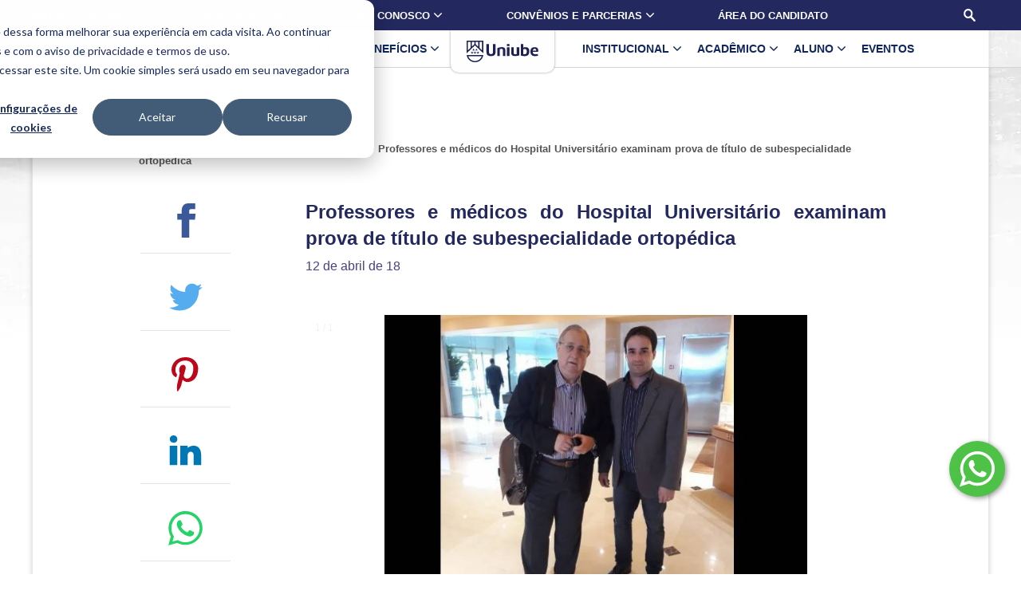

--- FILE ---
content_type: text/html; charset=UTF-8
request_url: https://uniube.br/acontece-na-uniube/professores-e-medicos-do-hospital-universitario-examinam-prova-de-titulo-de-subespecialidade-ortopedica
body_size: 86394
content:
﻿<!DOCTYPE html>
<html lang="pt-br" style="height:100%">

<head>

	<script src="/js/utils.js?time=1768729149"></script>


	

	<meta charset="UTF-8">
	<title>Professores e médicos do Hospital Universitário examinam prova de título de subespecialidade ortopédica | Acontece na Uniube</title>
	<meta name="description" content="Os ortopedistas do M&#225;rio Palm&#233;rio Hospital Universit&#225;rio (MPHU) e professores da Medicina da Uniube, Constantino Jorge Calapodopulos e...">
	<meta name="keywords" content="uniube,graduacao,pos-graduacao,doutorado,mestrado,extensao,uberaba,faculdade,universidade,ead">
	<meta name="author" content="Uniube">
	<link rel="canonical" href="https://uniube.br/acontece-na-uniube/professores-e-medicos-do-hospital-universitario-examinam-prova-de-titulo-de-subespecialidade-ortopedica" />
	<meta name="viewport" content="width=device-width, initial-scale=1.0" />
	<meta property="og:locale" content="pt_BR">
	<meta property="og:url" content="https://uniube.br/acontece-na-uniube/professores-e-medicos-do-hospital-universitario-examinam-prova-de-titulo-de-subespecialidade-ortopedica">
	<meta property="og:title" content="Professores e médicos do Hospital Universitário examinam prova de título de subespecialidade ortopédica | Acontece na Uniube">
	<meta property="og:site_name" content="">
	<meta property="og:description" content="Os ortopedistas do M&#225;rio Palm&#233;rio Hospital Universit&#225;rio (MPHU) e professores da Medicina da Uniube, Constantino Jorge Calapodopulos e...">
	<meta property="og:image" content="https://sga.uniube.br/conteudosMidias/3844.jpg">
	<meta property="og:image:type" content="image/jpeg">
	<meta property="og:image:width" content="428">
	<meta property="og:image:height" content="500">
	<link rel="shortcut icon" href="/favicon.ico">

	<!-- Google Tag Manager -->
	<script>
		(function(w, d, s, l, i) {
			w[l] = w[l] || [];
			w[l].push({
				'gtm.start': new Date().getTime(),
				event: 'gtm.js'
			});
			var f = d.getElementsByTagName(s)[0],
				j = d.createElement(s),
				dl = l != 'dataLayer' ? '&l=' + l : '';
			j.async = true;
			j.src =
				'https://www.googletagmanager.com/gtm.js?id=' + i + dl;
			f.parentNode.insertBefore(j, f);
		})(window, document, 'script', 'dataLayer', 'GTM-W6Z9T8');
	</script>
	<!-- End Google Tag Manager -->
	</script>
			<script>
			function loadAlternative(element, list) {
				var image = new Image();

				image.onload = function() {
					element.src = this.src;
				};

				image.onerror = function() {
					if (list.length) {
						loadAlternative(element, list);
					}
				};

				image.src = list.shift();
			}


			window.dataLayer = window.dataLayer || [];

			function gtag() {
				dataLayer.push(arguments);
			}
			gtag('js', new Date());

			gtag('config', 'UA-149791478-1');
		</script>
		<style>
		.adBlock,
		.gsc-adBlock {
			display: none !important;
		}
	</style>






			<script>
			(function(w, d, s, l, i) {
				w[l] = w[l] || [];
				w[l].push({
					'gtm.start': new Date().getTime(),
					event: 'gtm.js'
				});
				var f = d.getElementsByTagName(s)[0],
					j = d.createElement(s),
					dl = l != 'dataLayer' ? '&l=' + l : '';
				j.async = true;
				j.src =
					'https://www.googletagmanager.com/gtm.js?id=' + i + dl;
				f.parentNode.insertBefore(j, f);
			})(window, document, 'script', 'dataLayer', 'GTM-W6Z9T8');
		</script>
	

	<style>
		.ano {
	padding: 15px 0;display: flex;justify-content: center;align-items: center;color: #84909E;font-weight: 500;
}

.ano_selecionado {
    display: flex;
    justify-content: center;
    align-items: center;
    color: #23285f;
    font-weight: bold;
    background-color: white;
    border-radius: 10px 0 0 10px;
}

.mes_nao_selecionado {
	display: none;
}

.mes{
	height: 100%;
    background: white;
}


.mes_u_normal{
	    padding: 20px;
    text-align: center;
    border-bottom: 1px solid #dddada;
    font-weight: 500;
    color: #8a909e;
}

.mes_u_selecionado{
	    font-weight: bold;
    color: #23285f;
}

h1.tituloPagina{
font-size: 1.5rem;
    color: #23285f;
    font-weight: 700;
    padding-right: 10px;
    border-right: 1px solid #AAA;
   border-right: none;
}
.acontece .noticia{
   min-width: unset;
   max-width: 300px;
}
.noticia {
	display: flex;
	    margin-bottom: 30px;
    box-shadow: rgb(99 99 99 / 20%) 0px 2px 8px 0px;
    background: white;
    border-radius: 10px;
	    overflow: hidden;
	transition: all ease .4s;
   
      max-width: 280px;
}
.anos-galerias{
   display: flex;
   justify-content: center;
}
.anos-galerias .lista-noticias{
	 width: 85%;
}

.anos-galerias .menu-desktop{
	 width: 15%;
}

.lista-noticias{
	 width: 70%;
   padding-left: 50px;
}

.menu-desktop{
	 width: 30%;
}

.noticia:hover{
	box-shadow: rgba(0, 0, 0, 0.19) 0px 10px 20px, rgba(0, 0, 0, 0.23) 0px 6px 6px;
	transition: all ease .4s;
}

.menu-noticia-mobile{
	display:none;
	    border-top: 1px solid #d4d4d4;
    margin-top: 10px;
    padding-top: 5px;
}

#container-social{
   width: 25%;
}
#container-social > div:not(#toggle-social){
   display: flex;    
   max-width: 127px;
   justify-content: flex-end;
   flex-direction: column;
}

.noticia-img {
   width: 100%;
}

.noticia-img img{
   width: 100%;
}
.texto-conteudo{
   width: 85%;
}
div.slideshow-container{
   margin-top: 50px;
}

@media (max-width: 650px) {
   
div.slideshow-container{
   margin-top: 20px;
}
   h1.tituloPagina{
      font-size: 1.2rem;
   }
   .noticia{
		flex-direction: column;
	}
   .texto-conteudo{
      width: 100%;
   }
   #container-social{
       width: 100%;
       position: fixed;
       bottom: 0;
       left: 0;
       right: 0;
       z-index: 1;
       background: #FEFEFE;
       box-shadow: 0px -1px 5px 0px #999;
      transition: all ease .5s;
   }
   #container-social.hide{
      bottom: -67px;
   }
   #toggle-social{
      display: flex;
    justify-content: center;
    position: absolute;
    top: -25px;
    left: 0;
    right: 0;
    background: #FEFEFE;
    width: 70px;
    border-top-left-radius: 5px;
    border-top-right-radius: 5px;
    border: 1px solid #DDD;
    border-bottom: unset;
    z-index: 3;
      margin: auto;
      height: 25px;
   }
   #container-social.hide #toggle-social svg{
      transform: rotateX(180deg);
   }
   #container-social > div:not(#toggle-social){
        display: flex;
       max-width: unset;
       justify-content: space-between; 
       flex-direction: row;
       width: 100%;
      height: 67px;
   }
   #container-social .resp-sharing-button {
       padding: 10px;
   }
   #container-social .resp-sharing-button--small svg {
       width: 100%;
       height: auto;
      max-height: 30px;
   }
   .whatsapp-ico{
	   display: none;
   }
}
@media (min-width: 651px) {
   #toggle-social{
      display: none;
   }
   .noticia{
      min-width: 280px;
   }
   .lista-noticias.acontece .noticia{
      width: 100%;
      max-width: 600px;
   }
   .lista-noticias.acontece .noticia .noticia-img{
      width: 250px;
   }
   .lista-noticias.acontece .noticia .noticia-img img{
      width: 250px;
   }
   .whatsapp-ico{
	   display: block;
   }
	
}

@media (max-width: 900px) {
   
   .lista-noticias.acontece{
      display: flex;
       flex-wrap: wrap;
       justify-content: center;
   }
   .lista-noticias > div{
      justify-content: center;
   }
	.lista-noticias{
		 width: 100%; padding-left: 0px 
	}
	
	.menu-noticia-mobile{
		display:block;
	}


	.menu-desktop{
		 display: none;
	}
	

	.noticia-body{
		width: 60%;
	}
	
	.noticia-img{
		width: 100%;
	}

	.noticia-body{
		width: 100%;
	}
	
	h1{
		text-align: center;
	}
	
	.lista-noticias{
		padding-left: 20px;
		padding-right: 20px;
		
	}

}

main{
		padding: 150px 10vw 50px !important;
	}
.verdana11preto{ 
   text-align: justify;
}
#conteudo .texto-conteudo{
    line-height: 1.4;
   color: #2D373B;
   text-align: justify; 
   word-break: break-word;
    overflow: auto;
   max-width: 100%;
 }
#conteudo .texto-conteudo p{
    margin: 0 0 10px;
   text-align: justify;
}
#conteudo p.subtituloInterno {
    font-weight: 700;
}
#conteudo .texto-conteudo ul{
    padding-left: 40px;
}
#conteudo button {
        background: #0653c6;
    color: white;
    padding: 10px;
    border-radius: 5px;
    font-weight: 400;
    font-size: 1rem;
    outline: 0;
    border: 1px solid #999;
    margin: 0 20px 20px 0;
    box-shadow: 0 1px 5px 1px #ccc;
    cursor: pointer;
}
#conteudo a {
    color: #11579b;
    display: inline-block;
}
#container-conteudos.conteudo-vazio>* {
    width: 100%;
    margin-left: 0;
}
#container-conteudos.conteudo-vazio #conteudo{
    padding-left: 20px;
   
    margin-bottom: 30px;
}
#container-conteudos.conteudo-vazio #conteudo .tituloConteudo{
    margin-bottom: 0 !important;
}
#container-conteudos.conteudo-vazio .burger_box{
   display: none !important;
}
#conteudo .texto-conteudo tbody > tr:first-child p{
/*   text-align: center;    */
/*   white-space: nowrap;*/
}
.dropdown-conteudo-selecionado{
   background: #CCF;
   padding: 10px !important;
}
.a-dropdown .a-dropdown{
    padding-left: 10px !important;
}
#container-conteudos.conteudo-vazio{
   display: flex;
   flex-wrap: wrap;
   flex-direction: column-reverse;
}

.menu-conteudo-desktop{
   
    border: 1px solid #e7e7e7;
}
.menu-content {
    padding: 20px;
}
.menu-conteudo-desktop:not(.show){
      width: 10%;
      max-height: 65px;
   }
   .menu-conteudo-desktop:not(.show) .menu-content {
    opacity: 0;
    max-height: 0;
    overflow: hidden;
    padding: 0;
}
   .menu-conteudo-desktop .dropdown {
      background: none;
      border: none;
   }
   .menu-conteudo-desktop .menu-content > *{
       border-bottom: 1px solid #EEE;
       padding: 10px 0;
      display: block;
/*      color: #797B8C;*/
   }
.menu-conteudo-desktop .menu-content a p {
    color: #696B7C;
}
.menu-conteudo-desktop .menu-content a:not(.menu-conteudo-desktop .a-dropdown > a):hover p {
   text-decoration: underline;
    font-weight: 500;
}
.menu-conteudo-desktop .a-dropdown > a:hover p{
 
   color: var(--tema-escuro);
    font-weight: 500;
}
   .menu-conteudo-desktop .a-dropdown a{
      display: flex;
      align-items: center;
   }
   .menu-conteudo-desktop .a-dropdown .dropdown a ~ .a-dropdown > a {
/*    padding: 10px 0;*/
   }
   .menu-conteudo-desktop .a-dropdown .dropdown > .a-dropdown a:not(.dropdown-open-mobile) ~ .dropdown{
      padding: 0;
   }
   .menu-conteudo-desktop .menu-content .a-dropdown:hover{
      overflow: hidden;
   }
   .menu-conteudo-desktop .a-dropdown p{
      flex: 1;
   }
   .menu-conteudo-desktop .a-dropdown > a p{
/*          color: #797B8C;*/
    font-weight: 400;
    font-size: .9rem;
    padding: 0;
      word-break: break-word;
   }
   .menu-conteudo-desktop a:not(.a-dropdown > a) p{
          font-weight: 400;
    display: flex;
    align-items: center;
    font-size: .9rem;
/*          color: #797B8C;*/
   }
   .menu-content .a-dropdown:not(header .a-dropdown) > a:hover > p{
/*      font-weight: unset;*/
   }
   .menu-content .a-dropdown:not(header .a-dropdown) > .dropdown > a:hover{
/*      font-weight: auto;*/
      text-decoration: underline;
   }
   .menu-conteudo-desktop .menu-content a:hover{
/*      font-weight: 500;*/
   }
   .menu-conteudo-desktop .dropdown p{
      padding: 0 10px;
      font-size: .9rem;
   }
   .menu-conteudo-desktop .a-dropdown > a {
       position: relative;
       z-index: 1;
      padding: 10px 0;
   }
.menu-conteudo-desktop .menu-content .a-dropdown {
    padding: 0;
}
   .menu-conteudo-desktop .dropdown{
        display: block;
        max-height: 0px;
        transition: all ease .5s;
        opacity: 0;
        position: relative;
        padding: 0;
      overflow: hidden;
    }
    .menu-conteudo-desktop .a-dropdown > a.dropdown-open-mobile ~ .dropdown{
         max-height: 500vh;
         opacity: 1;
    }
      .menu-conteudo-desktop .a-dropdown > a img{
         transition: all ease .3s;
         width: 15px;
         display: block;
         margin-left: 10px;
   }
      .menu-conteudo-desktop .a-dropdown > a.dropdown-open-mobile{
         background: #DDF;
          padding: 10px;
      }
      .menu-conteudo-desktop .a-dropdown > a.dropdown-open-mobile img{
         transform: rotate(180deg);
      }

.menu-conteudo-desktop.show .burger_box{
    display: flex;
    justify-content: flex-end;
    align-items: center;
}
.menu-conteudo-desktop .burger_box{
    text-align: center;
}

main#conteudo{
    margin-bottom: 50px;
}

@media(max-width: 900px){
   .menu-conteudo-desktop:not(.conteudo-vazio .menu-conteudo-desktop){
      display: none;
      visibility: hidden;
   }
   .menu-conteudo-mobile .a-dropdown .dropdown .dropdown-open-mobile p{
      color: white;
   }
   .menu-conteudo-mobile a p{
      display: flex;
      align-items: center;
   } 
   #lista-links #links-topo.menu-conteudo-mobile a{
/*      padding: 10px 0;*/
   }
   .menu-conteudo-mobile a:hover{
      background: var(--tema-escuro);
   }
   .menu-conteudo-mobile .a-dropdown a:hover svg{
      fill: white;
   }
   .menu-conteudo-mobile a:hover p{
      color: white;
   }
   #conteudo{
    background: #FFF;
    border: 1px solid #e7e7e7;
    padding: 25px 20px;
   }
}

#conteudo{
    flex: 1;
}

@media(min-width: 901px){
    #conteudo{
       min-height: 100%;
       background: #FFF;
       border: 1px solid #e7e7e7;
       padding: 30px 40px;
       border-radius: 10px;
       box-shadow: 0 2px 6px 0 rgb(0 0 0 / 19%);
   }
    main#conteudo{
       margin-left: 40px;
       margin-right: 40px;
    }
   .menu-conteudo-mobile{
      display: none;
      visibility: hidden;
   }
   #container-conteudos{    
    display: flex;
      border-radius: 3px;
   }
   .menu-conteudo-desktop{
       margin-right: 20px;
      width: 30%;
    height: 100%;
    background: #FCFCFC;
    border-radius: 10px;
    box-shadow: 0 2px 6px 0 rgb(0 0 0 / 19%);
   }
   .burger_box{
      background: #31477B;
    border-top-left-radius: 10px;
          border-top-right-radius: 10px;
   }
   .burger_box .menu-icon{
      background: #11275B;
          border-top-right-radius: 10px;
   }
   
   
}

.menu-conteudo-mobile .menu-content{
	    border-top: 1px solid #ccc;
    margin-top: 13px;
    padding: 0;	
}

#editais-vigentes:empty{
    position: relative;
}
#editais-vigentes:empty:after{
    content: "Não há editais vigentes no momento...";
    padding: 20px;
    font-size: .9rem;
    color: #999;
    text-align: center;
    margin-bottom: 20px;
    display: block;
}
#lista-editais h2{
    font-size: 1.2rem;
    margin: 15px 0;
}
#lista-editais h2:first-of-type{
    margin-top: 0;
}
#lista-editais h3{
    border-left: 10px;
    border-left-color: var(--tema-escuro);
    border-left-style: solid;
    padding-left: 10px;
    font-size: 1rem;
    margin: 20px 0 15px;
}
#lista-editais p{
    margin: 10px 0;
}

/** Estilos conteúdo antiga **/

.divGeral {
	min-height: 100%;
	position: relative;
	background-color:#EFEFEF;
}

* html .divGeral {
	height: 100%; /* hack para IE6 que trata height como min-height */
	
}
.rodapeGeral{
	position: absolute;
	bottom: 0;	
	width: 100%;
}
.conteudoGeral {
	position:relative;
	top:0px;
	height:auto;
	padding-bottom: 1100px;
}
media (min-width: 386px) and (max-width: 399px) {
	.conteudoGeral {
		padding-bottom: 1100px;		
	}
}
@media (min-width: 450px) and (max-width: 767px) {
	.conteudoGeral {
		padding-bottom: 1050px;
	}
}
@media (min-width: 768px)  {
	.conteudoGeral {
		padding-bottom: 480px;
		top:-35px;
	}
}

@media print{
	.noPrint{
		display:none;		
	}
}


.negrito{
	font-weight:bold;
}

.faixa{
	width:100%;	
	height:60px;
	border-bottom:5px solid #1A1143;
}

.menu{
	margin:0 auto;	
}

.menu2{
	background-color:#1A1143;
	max-height:320px;
	overflow:auto;
	width:100%;
}

.ativo{
	background-color:#006;	
}
.texto{
	font-family: Arial, Helvetica, sans-serif;
	font-size:12px;
	color:#FFF;
}
.menu_reduzido{
	margin:10px 10px 0 0;
	float:right;
	cursor:pointer;
}
.facebook{
	width:27px;
	height:27px;
	background:url(/img/estrutura/facebook2.png) no-repeat;	
	margin-left:2px;
	margin-right:2px;
	cursor:pointer;
}
.facebook:hover{
	margin-top:5px;
}

.twitter{
	width:27px;
	height:27px;
	background:url(/img/estrutura/twitter2.png) no-repeat;	
	margin-right:2px;
	cursor:pointer;
}

.twitter:hover{
	margin-top:5px;
}

.linkedin{
	width:27px;
	height:27px;
	background:url(/img/estrutura/linkedin2.png) no-repeat;	
	margin-right:2px;
	cursor:pointer;
}

.linkedin:hover{
    margin-top:5px;
}

.youtube{
    width:27px;
    height:27px;
    background:url(/img/estrutura/youtube2.png) no-repeat;	
    cursor:pointer;
}

.youtube:hover{
	margin-top:5px;
}



.lista_nv2{
	list-style:none;
	margin:0px;
	padding:0px;
	background-color:#39F;
}
.submenu{
	display:none;
	width:100%;
}
.item-submenu{	
	padding:15px 25px;
	background-color:#36248C;
}
.item-submenu:hover{
	background-color:#342387;	
}
.setinha, .menu_div2, .acesso{
	display:none;	
	width:auto;
	padding-right:15px;
	margin-left:-10px;
}
.menu_div1{
	height:42px;
	border-bottom:1px solid #FFF;	
}

@media screen and (min-width: 846px){
	.menu2{
		float:left;
		background-color:#FFF;
		max-height:240px;
		overflow:hidden;
		max-width:85%;		
	}
	
	.social2{
		display:block;
		float:right;
		margin:11px -15px 11px 15px;	
	}
	.menu_div1{
		display:none;
	}
	.menu_div2, .acesso{
		display:block !important;	
	}
	.logo{
		float:left;	
		width:15%;
		height:52px;
	}
	.item-menu{
		float:left;	
		color:#555;
	}
	.ativo{
		background:#FFF;
	}
	.ativo img.setinha{
		display:block;
	}
	.item-menu:hover{
		background-color:#FFF;
		color:#1A1143;
	}
	.item-menu:hover img.setinha{
		display:block;
	}
	.item-menu2{
		float:right;	
	}
	.texto{
		float:left;	
		color:#5C9CC7;
	}	
	.menu_reduzido{
		display:none;	
	}
	.facebook{
		background:url(/img/estrutura/facebook.png) no-repeat;	
	}
	.twitter{
		background:url(/img/estrutura/twitter.png) no-repeat;	
	}
	.linkedin{
		background:url(/img/estrutura/linkedin.png) no-repeat;	
	}
	.youtube{
		background:url(/img/estrutura/youtube.png) no-repeat;	
	}
	.lista_nv2{
		max-width:980px;
		margin:0 auto;
	}
	.submenu{
		max-width:100%;
		background-color:#1A1143;
		position:absolute;
		top:52px;
		left:0px;
	}
	.item-submenu{
		float:left;
		width:18%;
		text-align:center;
		background-color:#1A1143;
	}
	.item-submenu:hover{
		background-color:#006;	
	}
	.setinha{
		display:none;
		margin-bottom:2px;
		z-index:99 !important;
	}
}




/*=================================================================================================== */


	.divisorConteudo1{
		margin-top:15px;
	}
	.divisorConteudo2{
		margin-top:15px;
	}
	@media (min-width: 768px){
		.divisorConteudo1{
			margin-top:52px;
		}
	}
	.caminhoLink{
		padding:0px 15px;
		color:#737C80 !important;
		font-size:16px;
		
	}
	.tituloPagina{
		font-size:32px;
		color:#150957;
		padding-left:15px;
	}
	.subtituloPagina{
		font-size:20px;
		color:#313131;
		padding-left:15px;
	}
	.subtituloPagina2{
		font-size:20px;
		color:#150957;
	}
	.tituloTexto{
		font-size:13px;
		color:#150957;
	}
	.tituloColuna{
		font-family: Roboto, Arial, Helvetica, sans-serif;
		font-size: 14px;
		font-weight: bold;
		color: #29197F;
	}
	.textoColuna{
		font-family: Roboto, Arial, Helvetica, sans-serif;
		font-size: 12px;
		color: #313131;	
	}
	.divisorColuna{
		width: 30px;
    	border-top: 1px solid #DDD;	
	}
	.conteudoInternoGeral{
		margin-bottom:15px; 
		padding:15px 30px !important;
	}
	@media (min-width: 768px){
		.conteudoInternoGeral{
			margin-bottom:15px; 
			padding:30px;
		}
	}
	.tituloConteudo{
		font-size: 1.5rem;
		color: var(--tema-escuro);
		font-weight: 700;
		padding-right: 10px;
		    margin-bottom: 30px !important;
	}

	.textoConteudo{
		text-align:justify;
		font-size:16px;
		color:#2D373B;		
	}
	.mostraMenu{
		padding:15px 30px;
		color:#FFF;
		background-color:#150957;
		cursor:pointer;
	}
	.menuInterno{

		display:none;
	}
	@media (min-width: 768px){
		.menuInterno{
			display:block !important; 
		}
	}
	.linkAtivo{
		color:#CC9F41;
	}
	.submenuInterno{
		display:none;
		margin-left:15px;	
	}
	
	.conteudoColunaCursos{
		padding:15px;
	}
	
	.imgBlocoCursos{	
		background-position:center;
		background-size:cover;
		background-repeat:no-repeat;
		width:100%;
		height:170px;
		font-family:Roboto, Arial, Helvetica, sans-serif;
		font-size:14px;
		font-weight:bold;
		color:#FFF;
	}
	.bgBlocoCursos1{
		background-image:url(imagens/cursos/uberaba.jpg);	
	}
	.bgBlocoCursos2{
		background-image:url(imagens/cursos/uberlandia.jpg);	
	}
	.bgBlocoCursos6{
		background-image:url(https://uniube.br/imagens/cursos/iepg.jpg);	
	}
	.bgBlocoCursos5{
		background-image:url(https://uniube.br/imagens/cursos/procafe.jpg);	
	}
	.nomePolo{
		font-family: Roboto, Arial, Helvetica, sans-serif;
		color: #201345;
		font-size: 25px;
		width: 100%;
		height: 40px;
		padding-top: 5px;
	}
	.subItem{
		font-family: Roboto, Arial, Helvetica, sans-serif;
		font-size: 20px;
		font-weight: bold;
		color: #211345;
		margin-bottom: 5px;
	}
	
		/* CSS do rotativo */
	
	#rotativo{
		width:100%;
		height:500px;
		overflow:hidden;
		position: relative;
	}
		.paginaRotativo{
			position: relative; 
			z-index: 1; 
			display: none; 
			left: 0;
		}
			.imgRotativo{
				background-position:center;
				background-size:cover;
				background-repeat:no-repeat;
				width:100%;
				height:500px;
				box-sizing:border-box;
				font-family:Roboto, Arial, Helvetica, sans-serif;
				font-size:14px;
				font-weight:normal;
				color:#FFF;
				float:left;
				position:relative;
			}
			.imgRotativo2{
				background-position: center;
				background-size: cover;
				background-repeat: no-repeat;
				width: 100%;
				height: 300px;
				box-sizing: border-box;
				font-family: Roboto, Arial, Helvetica, sans-serif;
				font-size: 14px;
				font-weight: normal;
				color: #FFF;
				float: left;
				position: relative;
			}
			
			
	.paginacao{	
		text-align:right;
	}
		.btnRotativo{
			border-radius:50%;
			background-color:#FFF;
			display:inline-block;
			width:13px;
			height:13px;
			cursor:pointer;
			
		}
		.btnRotativoAtivo{
			background:rgba(255,255,255,0.3);
			border-color:transparent;
			cursor:default;	
		}
	/* Fim do CSS rotativo */
	
	.tabelaNv1{
		background-color:#150957;
		color:#FFF;	
	}
	.tabelaNv2{
		background-color:#443A79;
		color:#FFF;	
	}
	.corZebraTabela{
		background-color:#ECEBF1;	
	}
	
	#galleria{ 
		width: 100%;
		height: 500px;
	}
	
/* Midia kit caixinha Azul */
.primary{
	color:#150957;
	font-weight:bold;
}

.secondary{
	color:#999;
	font-weight:bold;
}
.width{
	width:100%;	
}
.caixaAzul{
	width:50px;
	height:50px; 
	background-color:#150957;
	color:white;
	display:table;
	float:right;
	margin-left:8px;
	cursor:pointer;
}
.caixaAzul span{
	display:table-cell;
	vertical-align:middle;
	text-align:center;
}

.posicaoAtual {
    font-weight: bolder !important;
   color: var(--tema-escuro) !important;
}


.table {
    width: 100%;
    margin-bottom: 20px;
}
table {
    max-width: 100%;
    background-color: transparent;
}
table {
    border-collapse: collapse;
    border-spacing: 0;
}
table {
    display: table;
    border-collapse: separate;
    box-sizing: border-box;
    text-indent: initial;
    border-spacing: 2px;
    border-color: grey;
}

.table>thead>tr>th, .table>tbody>tr>th, .table>tfoot>tr>th, .table>thead>tr>td, .table>tbody>tr>td, .table>tfoot>tr>td {
    padding: 8px;
    line-height: 1.42857143;
    vertical-align: top;
    border-top: 1px solid #ddd;
}
td {
    display: table-cell;
    vertical-align: inherit;
}
table {
    border-collapse: collapse;
    border-spacing: 0;
}
table {
    border-collapse: separate;
    text-indent: initial;
    border-spacing: 2px;
}




/* HAMBURGER STYLES ========== */
a.menu-icon {
	display: inline-block;
	float: none;
	height: 25px;
	margin: 10px;
 	width: 25px;
	z-index: 100;
}
a.menu-icon:hover,
a.menu-icon.active {
	opacity: 1;
}

.menu-icon_box {
	display: inline-block;
	height: 25px;
	position: relative;
	text-align: left;
	width: 25px;
}
.menu-icon_line {
	background: white;
	border-radius: 2px;
	display: inline-block;
	height: 3px;
	left: 0;
	position: absolute;
	width: 100%;
}
.menu-icon_line--1 {
	top: 2px;
}
.menu-icon_line--2 {
	top: 10px;
}
.menu-icon_line--3 {
	top: 18px;
}
/* EFFECT 01: "X" ----- */
.effect-01 .menu-icon_line--1 {
	transition: top 200ms 250ms, transform 200ms;
	-webkit-transition: top 200ms 250ms, -webkit-transform 200ms;
}
.effect-01 .menu-icon_line--2 {
	transition: opacity 0ms 300ms;
	-webkit-transition: opacity 0ms 300ms;
}
.effect-01 .menu-icon_line--3 {
	transition: top 100ms 300ms, transform 200ms;
	-webkit-transition: top 100ms 300ms, -webkit-transform 200ms;
}
/* ----- ACTIVE */
.effect-01 .menu-icon.active .menu-icon_box {
	transform: scale3d(0.9, 0.9, 0.9);
	-webkit-transform: scale3d(0.9, 0.9, 0.9);
}
.effect-01 .menu-icon.active .menu-icon_line {
	top: 10px;
}
.effect-01 .menu-icon.active .menu-icon_line--1 {
	transform: rotate3d(0, 0, 1, 45deg);
	-webkit-transform: rotate3d(0, 0, 1, 45deg);
	transition: top 100ms, transform 200ms 250ms;
	-webkit-transition: top 100ms, -webkit-transform 200ms 250ms;
}
.effect-01 .menu-icon.active .menu-icon_line--2 {
	opacity: 0;
	transition: opacity 200ms;
	-webkit-transition: opacity 200ms;
}
.effect-01 .menu-icon.active .menu-icon_line--3 {
	transform: rotate3d(0, 0, 1, -45deg);
	-webkit-transform: rotate3d(0, 0, 1, -45deg);
	transition: top 200ms, transform 200ms 250ms;
	-webkit-transition: top 200ms, -webkit-transform 200ms 250ms;
}

/* EFFECT 02: "X-Encircled" ----- */
.effect-02 .menu-icon_line--1 {
	transition: top 200ms 250ms, transform 200ms;
	-webkit-transition: top 200ms 250ms, -webkit-transform 200ms;
}
.effect-02 .menu-icon_line--2 {
	transition: height 200ms, transform 300ms, background 300ms;
	-webkit-transition: height 200ms, -webkit-transform 300ms, background 300ms;
}
.effect-02 .menu-icon_line--3 {
	transition: top 100ms 300ms, transform 200ms;
	-webkit-transition: top 100ms 300ms, -webkit-transform 200ms;
}
/* ----- ACTIVE */
.effect-02 .menu-icon.active .menu-icon_box {
	transform: scale3d(0.9, 0.9, 0.9);
	-webkit-transform: scale3d(0.9, 0.9, 0.9);
}
.effect-02 .menu-icon.active .menu-icon_line {
	top: 10px;
}
.effect-02 .menu-icon.active .menu-icon_line--1 {
	left: 15%;
	width: 70%;
	top: 11px;
	transform: rotate3d(0, 0, 1, 45deg);
	-webkit-transform: rotate3d(0, 0, 1, 45deg);
	transition: top 100ms, transform 200ms 250ms;
	-webkit-transition: top 100ms, -webkit-transform 200ms 250ms;
}
.effect-02 .menu-icon.active .menu-icon_line--2 {
	background: rgba(255, 255, 255, 0.2);
	border-radius: 25px;
	height: 27px;
	margin: -1px;
	top: 0;
	transform: rotate3d(0, 0, 1, -180deg);
	-webkit-transform: rotate3d(0, 0, 1, -180deg);
	transition: height 200ms, transform 200ms, background 300ms;
	-webkit-transition: height 200ms, -webkit-transform 200ms, background 300ms;
	width: 27px;
}
.effect-02 .menu-icon.active .menu-icon_line--3 {
	left: 15%;
	width: 70%;
	top: 11px;
	transform: rotate3d(0, 0, 1, -45deg);
	-webkit-transform: rotate3d(0, 0, 1, -45deg);
	transition: top 200ms, transform 200ms 250ms;
	-webkit-transition: top 200ms, -webkit-transform 200ms 250ms;
}

/* EFFECT 03: "Arrow Up" ----- */
.effect-03 .menu-icon_box {
	transition: all 300ms ease-in-out;
	-webkit-transition: all 300ms ease-in-out;
}
.effect-03 .menu-icon_line--1,
.effect-03 .menu-icon_line--2,
.effect-03 .menu-icon_line--3 {
	transition: all 200ms ease-in-out;
	-webkit-transition: all 200ms ease-in-out;
}
/* ----- ACTIVE */
.effect-03 .menu-icon.active .menu-icon_box {
	transform: rotate3d(0, 0, 1, -360deg);
	-webkit-transform: rotate3d(0, 0, 1, -360deg);
}
.effect-03 .menu-icon.active .menu-icon_line--1 {
	left: -9%;
	top: 20%;
	transform: rotate3d(0, 0, 1, -45deg);
	-webkit-transform: rotate3d(0, 0, 1, -45deg);
	width: 70%;
}
.effect-03 .menu-icon.active .menu-icon_line--2 {
	left: 1px;
	transform: rotate3d(0, 0, 1, -90deg);
	-webkit-transform: rotate3d(0, 0, 1, -90deg);
}
.effect-03 .menu-icon.active .menu-icon_line--3 {
	left: 42%;
	top: 20%;
	transform: rotate3d(0, 0, 1, 45deg);
	-webkit-transform: rotate3d(0, 0, 1, 45deg);
	width: 70%;
}

/* EFFECT 04: "Arrow Down" ----- */
.effect-04 .menu-icon_box {
	transition: all 300ms ease-in-out;
	-webkit-transition: all 300ms ease-in-out;
}
.effect-04 .menu-icon_line--1,
.effect-04 .menu-icon_line--2,
.effect-04 .menu-icon_line--3 {
	transition: all 200ms ease-in-out;
	-webkit-transition: all 200ms ease-in-out;
}
/* ----- ACTIVE */
.effect-04 .menu-icon.active .menu-icon_box {
	transform: rotate3d(0, 0, 1, -360deg);
	-webkit-transform: rotate3d(0, 0, 1, -360deg);
}
.effect-04 .menu-icon.active .menu-icon_line--1 {
	left: -9%;
	top: 60%;
	transform: rotate3d(0, 0, 1, 45deg);
	-webkit-transform: rotate3d(0, 0, 1, 45deg);
	width: 70%;
}
.effect-04 .menu-icon.active .menu-icon_line--2 {
	left: 1px;
	transform: rotate3d(0, 0, 1, -90deg);
	-webkit-transform: rotate3d(0, 0, 1, -90deg);
}
.effect-04 .menu-icon.active .menu-icon_line--3 {
	left: 42%;
	top: 60%;
	transform: rotate3d(0, 0, 1, -45deg);
	-webkit-transform: rotate3d(0, 0, 1, -45deg);
	width: 70%;
}

/* EFFECT 05: "Arrow Left" ----- */
.effect-05 .menu-icon_box {
	transition: all 300ms ease-in-out;
	-webkit-transition: all 300ms ease-in-out;
}
.effect-05 .menu-icon_line--1,
.effect-05 .menu-icon_line--2,
.effect-05 .menu-icon_line--3 {
	transition: all 200ms ease-in-out;
	-webkit-transition: all 200ms ease-in-out;
}
/* ----- ACTIVE */
.effect-05 .menu-icon.active .menu-icon_box {
	transform: rotate3d(0, 0, 1, -360deg);
	-webkit-transform: rotate3d(0, 0, 1, -360deg);
}
.effect-05 .menu-icon.active .menu-icon_line--1 {
	top: 23%;
	transform: rotate3d(0, 0, 1, -45deg);
	-webkit-transform: rotate3d(0, 0, 1, -45deg);
	width: 60%;
}
.effect-05 .menu-icon.active .menu-icon_line--2 {
	left: 4px;
	transform: rotate3d(0, 0, 1, 0deg);
	-webkit-transform: rotate3d(0, 0, 1, 0deg);
   width: 70%;
}
.effect-05 .menu-icon.active .menu-icon_line--3 {
	top: 60%;
	transform: rotate3d(0, 0, 1, 45deg);
	-webkit-transform: rotate3d(0, 0, 1, 45deg);
	width: 60%;
}

/* EFFECT 06: "Arrow Left" ----- */
.effect-06 .menu-icon_box {
	transition: all 300ms ease-in-out;
	-webkit-transition: all 300ms ease-in-out;
}
.effect-06 .menu-icon_line--1,
.effect-06 .menu-icon_line--2,
.effect-06 .menu-icon_line--3 {
	transition: all 200ms ease-in-out;
	-webkit-transition: all 200ms ease-in-out;
}
/* ----- ACTIVE */
.effect-06 .menu-icon.active .menu-icon_box {
	transform: rotate3d(0, 0, 1, -360deg);
	-webkit-transform: rotate3d(0, 0, 1, -360deg);
}
.effect-06 .menu-icon.active .menu-icon_line--1 {
	left: 40%;
	top: 20%;
	transform: rotate3d(0, 0, 1, 45deg);
	-webkit-transform: rotate3d(0, 0, 1, 45deg);
	width: 70%;
}
.effect-06 .menu-icon.active .menu-icon_line--2 {
	left: 0;
	transform: rotate3d(0, 0, 1, 0deg);
	-webkit-transform: rotate3d(0, 0, 1, 0deg);
}
.effect-06 .menu-icon.active .menu-icon_line--3 {
	left: 40%;
	top: 65%;
	transform: rotate3d(0, 0, 1, -45deg);
	-webkit-transform: rotate3d(0, 0, 1, -45deg);
	width: 70%;
}

/* EFFECT 07: "Diamond" ----- */
.effect-07 .menu-icon_line--1 {
	transition: top 100ms 400ms, opacity 0ms 400ms;
	-webkit-transition: top 100ms 400ms, opacity 0ms 400ms;
}
.effect-07 .menu-icon_line--2 {
	transition: height 250ms, width 250ms, transform 200ms 200ms, top 200ms,
		background 100ms, border 200ms;
	-webkit-transition: height 250ms, width 250ms, transform 200ms 200ms, top 200ms,
		background 100ms, border 200ms;
}
.effect-07 .menu-icon_line--3 {
	transition: top 100ms 400ms, opacity 0ms 400ms;
	-webkit-transition: top 100ms 400ms, opacity 0ms 400ms;
}
/* ----- ACTIVE */
.effect-07 .menu-icon.active .menu-icon_line--1 {
	opacity: 0;
	top: 10px;
	transition: top 200ms, opacity 200ms;
	-webkit-transition: top 200ms, opacity 200ms;
}
.effect-07 .menu-icon.active .menu-icon_line--2 {
	background: transparent;
	border: 3px solid #fff;
	border-radius: 0;
	height: 22px;
	top: 0;
	transform: rotate3d(0, 0, 1, -45deg);
	-webkit-transform: rotate3d(0, 0, 1, -45deg);
	transition: height 100ms 200ms, width 100ms 200ms, transform 200ms 200ms,
		top 100ms 200ms, background 100ms 200ms, border 100ms 200ms;
	-webkit-transition: height 100ms 200ms, width 100ms 200ms,
		transform 200ms 200ms, top 100ms 200ms, background 100ms 200ms,
		border 100ms 200ms;
	width: 22px;
}
.effect-07 .menu-icon.active .menu-icon_line--3 {
	opacity: 0;
	top: 10px;
	transition: top 200ms, opacity 200ms;
	-webkit-transition: top 200ms, opacity 200ms;
}

/* EFFECT 08: "Pause" ----- */
.effect-08 .menu-icon_line--1 {
	transition: top 200ms 250ms, left 100ms, transform 200ms;
	-webkit-transition: top 200ms 250ms, left 100ms, -webkit-transform 200ms;
}
.effect-08 .menu-icon_line--2 {
	transition: opacity 0ms 300ms;
	-webkit-transition: opacity 0ms 300ms;
}
.effect-08 .menu-icon_line--3 {
	transition: top 100ms 300ms, left 100ms, transform 200ms;
	-webkit-transition: top 100ms 300ms, left 100ms, -webkit-transform 200ms;
}
/* ----- ACTIVE */
.effect-08 .menu-icon.active .menu-icon_box {
	transform: scale3d(0.9, 0.9, 0.9);
	-webkit-transform: scale3d(0.9, 0.9, 0.9);
}
.effect-08 .menu-icon.active .menu-icon_line {
	top: 10px;
}
.effect-08 .menu-icon.active .menu-icon_line--1 {
	left: -20%;
	top: 45%;
	transform: rotate3d(0, 0, 1, -90deg);
	-webkit-transform: rotate3d(0, 0, 1, -90deg);
	transition: top 200ms 100ms, left 100ms 400ms, transform 200ms 250ms;
	-webkit-transition: top 200ms 100ms, left 100ms 400ms,
		-webkit-transform 200ms 250ms;
}
.effect-08 .menu-icon.active .menu-icon_line--2 {
	left: 0;
	opacity: 0;
	transition: opacity 200ms;
	-webkit-transition: opacity 200ms;
}
.effect-08 .menu-icon.active .menu-icon_line--3 {
	left: 20%;
	top: 45%;
	transform: rotate3d(0, 0, 1, 90deg);
	-webkit-transform: rotate3d(0, 0, 1, 90deg);
	transition: top 200ms 100ms, left 100ms 400ms, transform 200ms 250ms;
	-webkit-transition: top 200ms 100ms, left 100ms 400ms,
		-webkit-transform 200ms 250ms;
}

.resp-sharing-button__link,
.resp-sharing-button__icon {
  display: inline-block
}

.resp-sharing-button__link {
  text-decoration: none;
  color: #fff;
  margin: 0.5em
}

.resp-sharing-button {
   transition: 25ms ease-out;
  padding: 0.5em 0.75em;
  font-family: Helvetica Neue,Helvetica,Arial,sans-serif;
	  border-bottom: 1px solid #e4e4e4;
    display: flex;
    justify-content: center;
    align-items: center;
    padding: 18px;
}

.resp-sharing-button__icon svg {
  width: 1em;
  height: 1em;
  margin-right: 0.4em;
  vertical-align: top
	  
}

.resp-sharing-button--small svg {
  margin: 0;
  vertical-align: middle
}

/* Non solid icons get a stroke */
.resp-sharing-button__icon {
  stroke: #fff;
  fill: none
}

.resp-sharing-button--small svg {
      width: 45px;
    height: 45px;
	    stroke: none;
}





.resp-sharing-button--twitter svg {
  fill: #55acee
}

.resp-sharing-button--twitter svg:hover {
  fill: #2795e9
}

.resp-sharing-button--pinterest svg{
  fill: #bd081c
}

.resp-sharing-button--pinterest svg:hover {
  fill: #8c0615
}

.resp-sharing-button--facebook svg {
  fill: #3b5998
}

.resp-sharing-button--facebook svg:hover {
  fill: #2d4373
}

.resp-sharing-button--tumblr svg {
  fill: #35465C
}

.resp-sharing-button--tumblr svg:hover {
  fill: #222d3c
}

.resp-sharing-button--reddit svg{
  fill: #5f99cf
}

.resp-sharing-button--reddit svg:hover {
  fill: #3a80c1
}

.resp-sharing-button--google svg{
  fill: #dd4b39
}

.resp-sharing-button--google svg:hover {
  fill: #c23321
}

.resp-sharing-button--linkedin svg{
  fill: #0077b5
}

.resp-sharing-button--linkedin svg:hover {
  fill: #046293
}

.resp-sharing-button--email svg {
  fill: #777
}

.resp-sharing-button--email svg:hover {
  fill: #5e5e5e
}

.resp-sharing-button--xing svg{
  fill: #1a7576
}

.resp-sharing-button--xing svg:hover {
  fill: #114c4c
}

.resp-sharing-button--whatsapp svg{
  fill: #25D366

}

.resp-sharing-button--whatsapp svg:hover {
  fill: #1da851
}

.resp-sharing-button--hackernews svg{
fill: #FF6600
}
.resp-sharing-button--hackernews svg:hover, .resp-sharing-button--hackernews svg:focus {   fill: #FB6200 }

.resp-sharing-button--vk  svg{
  fill: #507299
}

.resp-sharing-button--vk svg:hover {
  fill: #43648c
}


/** SLIDER PURO CSS **/

/* Slideshow container */
.slideshow-container {
  max-width: 1000px;
  position: relative;
  margin: auto;
}

/* Hide the images by default */
.mySlides {
  display: none;
}

/* Next & previous buttons */
.prev, .next {
  cursor: pointer;
  width: auto;
  margin-top: -22px;
  padding: 16px;
  color: var(--tema-claro);
  font-weight: bold;
  font-size: 18px;
  transition: 0.6s ease;
  border-radius: 0 3px 3px 0;
  user-select: none;
}

/* Position the "next button" to the right */
.next {
  right: 0;
  border-radius: 3px 0 0 3px;
}

/* On hover, add a black background color with a little bit see-through */
.prev:hover, .next:hover {
  color: var(--tema-medio);
}

/* Caption text */
.text {
  color: #f2f2f2;
  font-size: 15px;
  padding: 8px 12px;
  position: absolute;
  bottom: 8px;
  width: 100%;
  text-align: center;
}

/* Number text (1/3 etc) */
.numbertext {
  color: #f2f2f2;
  font-size: 12px;
  padding: 8px 12px;
  position: absolute;
  top: 0;
}

/* The dots/bullets/indicators */
.dot {
  cursor: pointer;
  height: 15px;
  width: 15px;
  margin: 0 2px;
  background-color: #bbb;
  border-radius: 50%;
  display: inline-block;
  transition: background-color 0.6s ease;
}

.active:not(#hamburgerDesk), .dot:hover {
  background-color: #717171;
}

/* Fading animation */
.fade {
  -webkit-animation-name: fade;
  -webkit-animation-duration: 1.5s;
  animation-name: fade;
  animation-duration: 1.5s;
}

@-webkit-keyframes fade {
  from {opacity: .4}
  to {opacity: 1}
}

@keyframes fade {
  from {opacity: .4}
  to {opacity: 1}
}

/** FIM - SLIDER PURO CSS **/

	/*** INÍCIO - Conteúdo único da página ***/
  
  .accordion h1, .accordion h2 {
    color: #11275b;
  }
  
  h1 {
	  color: #11275b;
    font-size: 1.5rem;
    font-weight: 900;
    margin-top: 20px;
  }

  .card-inscricao-inactive{
    display: none;
  }

.title-resp{
width: 50%;
	
}


/** CSS card-flip - INÍCIO **/

#card-mensalidade{
    width: 100%;
    box-shadow: 0 2px 6px 0 rgb(0 0 0 / 19%);
    position: relative;
    transition: all ease .5s;
    transform-style: preserve-3d;
   /* margin: 0 auto 30px;*/
	margin-top:20px;
	border-radius: 20px;
}
.info-inicial{
    display: flex;
    flex-direction: column;
/*    height: 100%;*/
    height: unset !important;
    transition: all ease .2s;
    position: relative;
    z-index: 1;
    backface-visibility: hidden;
    background: white;
}
.info-flip{
    position: absolute;
    top: 0;
    bottom: 0;
    left: 0;
    right: 0;
    background: white;
    width: 100%;
    height: 100%;
    padding: 10px;
    transform: rotateY(180deg);
    overflow: auto;
}
#card-mensalidade.flipar{
    transform: rotateY(180deg);
    transform-style: preserve-3d;
}
#card-mensalidade:not(.flipar) .info-flip{
    pointer-events: none;
}
#card-mensalidade.flipar .info-inicial{
    pointer-events: none;
}
.info-flip > button{
    margin-left: auto;
    outline: none;
    border: none;
    background: none;
    display: block;
    margin-bottom: 10px;
    cursor: pointer;
    transition: all ease-out .2s;
}
.info-flip > button:hover{
    transform: rotate(-45deg);
}

/** CSS card-flip - FIM **/


#dados-pagina h1{
	margin: 0px;
	margin-bottom: 20px;
}

.paragrafo{
	line-height: 1.6;
	padding-bottom: 38px;
}

  
  .accordion h2, h2.subtitulo, #recomendacoes-semelhantes h2 {
    font-family: 'Montserrat', sans-serif;
    font-weight: bold !important;
    font-size: 20px;
    line-height: 34px;
    font-weight: 300;
    letter-spacing: 1px;
    display: block;
    padding-top: 18px;

    margin: 0;
    cursor: pointer;
    background:none ;
    color: #11275b;
  }
  
h2.subtitulo, #recomendacoes-semelhantes h2{
   margin-bottom: 20px;
}
  .accordion li section {
    color: rgb(51 51 51 / 80%);
    font-size: 17px;
    line-height: 26px;
    letter-spacing: 1px;
    position: relative;
    overflow: hidden;
    max-height: 1px;
    margin-top: 14px;
	opacity: 0;
    transition: all ease-out .5s;
  }
  
  .accordion {
    list-style: none;
    perspective: 900;
    padding: 0;
    margin: 0;
  }
  .accordion  li {
    position: relative;
    padding: 0;
    margin: 0;
    padding-bottom: 4px;
    border-top: 1px dotted #3b687861;
  }
  .accordion  li:nth-of-type(1) {
    animation-delay: 0.5s;
  }
  .accordion  li:nth-of-type(2) {
    animation-delay: 0.75s;
  }
  .accordion  li:nth-of-type(3) {
    animation-delay: 1s;
  }
  .accordion  li:last-of-type {
    padding-bottom: 0;
  }
  .accordion  li i {
    position: absolute;
    transform: translate(-6px, 0);
    margin-top: 16px;
    right: 0;
  }
  .accordion  li i:before, ul li i:after {
    content: "";
    position: absolute;
    background-color: #11275b;
    width: 3px;
    height: 9px;
  }
  .accordion  li i:before, .accordion  li i:after {
     transition: all ease .3s;
   }
  .accordion  li i:before {
    transform: translate(-2px, 0) rotate(-45deg);
  }
  .accordion  li i:after {
    transform: translate(2px, 0) rotate(45deg);
  }


.item {
	padding: 12px;
    border-bottom: 1px solid #f3eded;
	display: flex;
    align-items: center;
}

  .accordion  li input[type=checkbox] {
    position: absolute;
    cursor: pointer;
    max-width: unset;
    width: 100%;
    height: 60px;
    z-index: 1;
    opacity: 0;
    left: 0;
    right: 0;
    top: 0;
     
  }
  .accordion  li input[type=checkbox]:checked ~ section {
	  opacity: 1;
	  max-height: 200vh;
     overflow: auto;
  }
  .accordion  li:nth-child(1) input[type=checkbox]:checked ~ section {
    max-height: 50vh;
  }
  .accordion  li:nth-child(2) input[type=checkbox]:checked ~ section {
	transition: all ease-in 1s;
    max-height: 99999vh;
  }
  .accordion  li:nth-child(3) input[type=checkbox]:checked ~ section {
    max-height: 200vh;
  }

  .accordion  li input[type=checkbox]:checked ~ i:before {
    transform: translate(2px, 0) rotate(-45deg);
  }
  .accordion  li input[type=checkbox]:checked ~ i:after {
    transform: translate(-2px, 0) rotate(45deg);
  }
  
  @keyframes flipdown {
    0% {
      opacity: 0;
      transform-origin: top center;
      transform: rotateX(-90deg);
    }
    5% {
      opacity: 1;
    }
    80% {
      transform: rotateX(8deg);
    }
    83% {
      transform: rotateX(6deg);
    }
    92% {
      transform: rotateX(-3deg);
    }
    100% {
      transform-origin: top center;
      transform: rotateX(0deg);
    }
  }


.icones-sociais{
    justify-content: space-between;
    display: flex;
    flex-wrap: wrap;
    margin-top: 20px;
}

.title-item {
 	display: flex;
    align-items: center;
	    width: 50%;
}

.item svg {
    width: 18px;
    margin-right: 12px;
   height: 20px;
}

.inscricao-card{
    padding: 10px;
    background: #06b3f6;
    color: #ffffff;
    font-weight: bold;
    border-radius: 12px;
    margin: 5px;
    box-shadow: rgb(0 0 0 / 16%) 0px 1px 4px;
    border: 1px solid #ccc;
    transition: all ease .3s;
}



#btn-enem{
    background-color: #6ff46d;
    color: #237523;
    border-color: #42d142;
}

#btn-enem:hover{
    background-color: white;
    color: #237523;



    border-color: #42d142;
}


#btn-vest {
    background-color: #464282;
        color: #ffffff;
        border-color: #8fa3d3;
}

#btn-vest:hover {
    background-color: #fff;
        color: #464282 ;
        border-color: #8fa3d3;
}

#btn-agendado{
    background-color: #ff7b31;
        color: #ffffff;
        border-color: #f46b1e;
}

#btn-agendado:hover{
    background-color: #ffffff;
        color: #ff7b31;
        border-color: #f46b1e;
}

#btn-transf{
    background-color: #ee6adf;
    color: #ffffff;
    border-color: #f067e1;
}

#btn-transf:hover{
    background-color: #fff;
    color: #ee6adf;
    border-color: #f067e1;
}

.inscricao-card:hover{
    color:#06b3f6;
    background: #FFF;
    transition: all ease .3s;

  
}

.card-inscricao-title{
    cursor: pointer;
    margin:0px;    color: #fefefe;
        background-color: #f46b1e;
        text-align: center;
        padding: 10px;;
        border:1px solid #ccc;
        border-radius: 10px; border-bottom: none
}

.card-inscricao-title-opened{
    border-radius: 10px 10px 0px 0px;
}


/*//////////////////////////////////////////////////////////////////
[ Table ]*/



.table {
  width: 100%;
  display: table;
  margin: 0;
	
  
}

.table tbody{
	border-top: none;
	
}

.table-warper{
    border: 1px solid #F3F3F3;
	border-radius: 5px;
    overflow: hidden;
	max-width: 800px;
	margin: auto;
	    margin-bottom: 20px;
    box-shadow: rgb(0 0 0 / 16%) 0px 1px 4px;
}

.table .row:last-of-type td{
	border:none;
}

.rowMax{
	background-color: #0d827a;
    text-align: center;
}


.rowMax .cell{
	color: white;
	padding: 12px;
}
@media screen and (max-width: 768px) {
  .table {
    display: block;
  }
}

.row {
  display: table-row;
  background: #fff;
}

.row.header {
  color: #ffffff;
  background: #00c3b6;
}

@media screen and (max-width: 768px) {
  .row {
    display: block;
  }

  .row.header {
    padding: 0;
    height: 0px;
  }

  .row.header .cell {
    display: none;
  }

  .row .cell:before {
    /*font-family: Poppins-Bold;*/
    font-size: 12px;
    color: #808080;
    line-height: 1.2;
    text-transform: uppercase;
    font-weight: unset !important;

    margin-bottom: 13px;
    content: attr(data-title);
    min-width: 98px;
    display: block;
  }
}

.cell {
  display: table-cell;
}

@media screen and (max-width: 768px) {
  .cell {
    display: block;
  }
}

.row .cell {
  /*font-family: Poppins-Regular;*/
  font-size: 15px;
  color: #666666;
  line-height: 1.2;
  font-weight: unset !important;

  padding-top: 13px;
  padding-bottom: 13px;
  border-bottom: 1px solid #f2f2f2;
}

.row.header .cell {
 /* font-family: Poppins-Regular;*/
  font-size: 18px;
  color: #fff;
  line-height: 1.2;
  font-weight: unset !important;

  padding-top: 19px;
  padding-bottom: 19px;
}

.row .cell:nth-child(1) {
  width: 360px;
  padding-left: 40px;
}

.row .cell:nth-child(2) {
  width: 160px;
  text-align: center;
}
.row .cell:nth-child(3) {
  width: 250px;
}

.row .cell:nth-child(4) {
  width: 190px;
}


.table, .row {
  width: 100% !important;
}

.row:hover {
  background-color: #ececff;
  cursor: pointer;
}

.paragrafo-detalhes{
	padding-bottom: 10px;
}

.paragrafo-detalhes h3{
	margin-bottom: 20px;
	font-weight: 700;
	color: #555;
}

@media (max-width: 764px) {
  .row {
    border-bottom: 1px solid #f2f2f2;
    padding-bottom: 18px;
    padding-top: 30px;
    padding-right: 15px;
    margin: 0;
  }
  
  .row .cell {
    border: none;
    padding-left: 30px;
    padding-top: 16px;
    padding-bottom: 16px;
  }
  .row .cell:nth-child(1) {
    padding-left: 30px;
  }
  
  .row .cell {
    /*font-family: Poppins-Regular;*/
    font-size: 18px;
    color: #555555;
    line-height: 1.2;
    font-weight: unset !important;
  }

  .table, .row, .cell {
    width: 100% !important;
  }
	
	.container-detalhes > div{
		width: 100%;
		word-break: break-word;
	}
	.container-detalhes > div:nth-child(1){
		margin-top: 30px;
	}
	.container-detalhes{
		flex-flow: column-reverse;
	}
	.a-placeholder{
		display: none;
		flex: 1;
	}
}

 #mapa, #mapa-cards {
		 width: 100%;
	     height: 100%;
	 }
.rowDiv {
	flex-direction: column;
}

#polosLateral {
	padding:5px;
}

#mapa svg, #mapa div {
		width: 300px !important;
		    height: 100%  !important;
	}

@media (min-width: 450px){
	#mapa svg, #mapa div {
		width: 450px !important;
		    height: 100%  !important;
	}
}

@media (min-width: 960px){
	
	 #mapa{
		 width: 60%;
	 }
	
	#mapa-cards {
		width:40%
	}
	
		
	#polosLateral {
		padding:20px;
	}
	
	.rowDiv {
			flex-direction: row;
		}
	
}


@media (min-width: 765px){
	.container-detalhes > div:nth-child(1){
		width: 45%;
	}
	.container-detalhes > div:nth-child(2){
		width: 55%;
		padding: 0 0 50px 50px;
	}
}

.container-detalhes{
	margin-bottom: 20px;
	display: flex;
	flex-wrap: wrap;
}

.container-detalhes > div > div{
    /*position: -webkit-sticky;
    position: sticky;
    top: calc(var(--height-cabecalho) + 30px);*/
}

#recomendacoes-semelhantes{
	margin-top: 50px;
	border-top: 1px solid #999;
} 
#recomendacoes-semelhantes ul{
    display: grid;
    grid-template-columns: repeat(auto-fill, minmax(300px, 1fr));
    justify-items: center;
    list-style: none;
    column-gap: 2rem;
    row-gap: 2rem;
    justify-content: space-around;
}

#recomendacoes-semelhantes ul li{
    box-shadow: 0 2px 6px 0 rgb(0 0 0 / 19%);
    position: relative;
    transition: all ease .5s;
    display: block;
    margin-right: 20px;
}
#recomendacoes-semelhantes ul li .btn-flip{
   display: none;
}
.info-inicial img{
    width: 100%;
}
.dados-curso {
    padding: 10px;
    color: #888888;
    display: flex;
    flex-direction: column;
    justify-content: space-between;
    flex: 1;
}
.dados-curso h3{
    font-size: 1rem;
    font-weight: 700;
    margin-bottom: 10px;
    color: #23285f;
}
.dados-curso > p {
    margin-top: auto;
	font-size: .85rem;
}
.dados-curso p{
    display: flex;
    align-items: center;
    padding-bottom: 10px;
    font-size: .8rem;
}
.dados-curso svg{
    margin-right: 5px;
    fill: #545454;
}
.ribbon-wrapper-2 {
  width: 108px;
  height: 108px;
  overflow: hidden;
  position: absolute;
  top: -6px;
  right: -6px; }

.ribbon-2 {
      top: 22px;
    right: 14px;
    font: bold 10px Sans-Serif;
    line-height: 18px;
    color: #333;
    text-align: center;
    text-transform: uppercase;
    -webkit-transform: rotate( 
45deg
 );
    -moz-transform: rotate(45deg);
    -ms-transform: rotate(45deg);
    -o-transform: rotate(45deg);
    position: relative;
    padding: 7px 0;
    width: 150px;
    background-color: #00aa56;
    color: #fff;
    box-shadow: 0 4px 6px rgb(0 0 0 / 10%);
    letter-spacing: 0.5px;
    box-shadow: -3px 5px 6px -5px rgb(0 0 0 / 50%);
} 


.ribbon-2:before, .ribbon-2:after {
  content: "";
  border-top: 4px solid #4e7c7d;
  border-left: 4px solid transparent;
  border-right: 4px solid transparent;
  position: absolute;
  bottom: -4px; }

.ribbon-2:before {
  content: "";
  position: absolute;
  left: 0px;
  top: 100%;
  z-index: -1;
  border-left: 4px solid #4e7c7d;
  border-right: 4px solid transparent;
  border-bottom: 4px solid transparent;
  border-top: 4px solid #4e7c7d; }

.ribbon-2:after {
  content: "";
  position: absolute;
  right: 7px;
  top: 100%;
  z-index: -1;
  border-left: 4px solid transparent;
  border-right: 4px solid #4e7c7d;
  border-bottom: 4px solid transparent;
  border-top: 4px solid #4e7c7d; }

.dados-curso h3:hover{
	text-decoration: underline;
	cursor: pointer;
}




#ribbon-container:before {
  content: "";
  height: 0;
  width: 0;
  display: block;
  position: absolute;
  top: 3px;
  left: 0;
  border-top: 29px solid rgba(0, 0, 0, .3);
  /* These 4 border properties create the first part of our drop-shadow */
  
  border-bottom: 29px solid rgba(0, 0, 0, .3);
  border-right: 29px solid rgba(0, 0, 0, .3);
  border-left: 29px solid transparent;
}

#ribbon-container:after {
  /* This adds the second part of our dropshadow */
  
  content: "";
  height: 3px;
  background: rgba(0, 0, 0, .3);
  display: block;
  position: absolute;
  bottom: -3px;
  left: 20px;
  right: 3px;
}

#ribbon-container a {
  display: block;
  padding: 20px;
  position: relative;
  /* allows us to position our pseudo-elements properly */
  
  background: #0089d0;
  overflow: visible;
  height: 20px;
  margin-left: 29px;
  color: #fff;
  text-decoration: none;
}

#ribbon-container a:after {
  /* this creates the "folded" part of our ribbon */
  
  content: "";
  height: 0;
  width: 0;
  display: block;
  position: absolute;
  bottom: -15px;
  right: 0;
  border-top: 15px solid #004a70;
  border-right: 15px solid transparent;
}

#ribbon-container a:before {
  /* this creates the "forked" part of our ribbon */
  
  content: "";
  height: 0;
  width: 0;
  display: block;
  position: absolute;
  top: 0;
  left: -10px;
  border-top: 20px solid #0089d0;
  border-bottom: 20px solid #0089d0;
  border-right: 20px solid transparent;
  border-left: 10px solid transparent;
}

#ribbon-container a:hover {
  background: #009ff1;
}

#ribbon-container a:hover:before {
  /* this makes sure that the "forked" part of the ribbon changes color with the anchor on :hover */
  
  border-top: 29px solid #009ff1;
  border-bottom: 29px solid #009ff1;
}


p.item svg {
    margin-right: 16px;
	width: 18px !important;
}

.info-inicial:hover h3 {
	cursor: pointer;
}

/*** FIM - Conteúdo único da página ***/

@media(min-width: 650px) and (max-width: 768px){
    #recomendacoes-semelhantes li {
        width: 47%;
    }
}
@media(min-width: 769px) and (max-width: 1125px){
    #recomendacoes-semelhantes li {
        width: 45%;
    }
}
@media(min-width: 1000px){
    #recomendacoes-semelhantes li{
        width: 32%;
    }
}

.timeline-content div {
    border-bottom: 1px solid #ccc;
    padding: 13px;
    margin-bottom: 10px;
	display: flex;
    align-items: center;
    justify-content: space-between;
}

#timeline .timeline-content div span {
	padding-left: 10px;
    font-size: .9rem;
    font-weight: 600;
}

.timeline-content div:nth-last-child(-n+3), .side-detalhes .item:last-child {
    border-bottom: none;
}

#timeline {
  display: grid;
  width: 100%;
  margin: 30px auto;
  position: relative;
  padding: 0 10px;
  -webkit-transition: all 0.4s ease;
  -moz-transition: all 0.4s ease;
  -ms-transition: all 0.4s ease;
  transition: all 0.4s ease;
}
#timeline:before {
  content: "";
  width: 3px;
  height: 100%;
  background: #eaeaea;
  left: 50%;
  top: 0;
  position: absolute;
}
#timeline:after {
  content: "";
  clear: both;
  display: table;
  width: 100%;
}
#timeline .timeline-item {
  margin-bottom: 50px;
  position: relative;
}
#timeline .timeline-item .timeline-icon {
    background: #00c3b6;
    width: 30px;
    height: 30px;
    position: absolute;
    top: 12px;
    left: 50%;
    overflow: hidden;
    margin-left: -14px;
    -webkit-border-radius: 50%;
    -moz-border-radius: 50%;
    -ms-border-radius: 50%;
    border-radius: 50%;
}

.swal2-html-container li{
	text-align:left;
}

.swal2-html-container p{
	    text-align: justify;
    line-height: 2.25;
	
}

.swal2-html-container{
	padding: 20px;
}

#timeline .timeline-item .timeline-icon svg {
  position: relative;
  top: 14px;
  left: 14px;
}
#timeline .timeline-item .timeline-content {
    width: 45%;
    background: #fff;
    padding: 20px;
    box-shadow: rgb(0 0 0 / 16%) 0px 1px 4px;
    /* -webkit-box-shadow: 0 3px 0 rgb(0 0 0 / 10%); */
    -moz-box-shadow: 0 3px 0 rgba(0, 0, 0, 0.1);
    -ms-box-shadow: 0 3px 0 rgba(0, 0, 0, 0.1);
    /* box-shadow: 0 3px 0 rgb(0 0 0 / 10%); */
    /* -webkit-border-radius: 5px; */
    -moz-border-radius: 5px;
    -ms-border-radius: 5px;
    border-radius: 5px;
    /* -webkit-transition: all 0.3s ease; */
    -moz-transition: all 0.3s ease;
    -ms-transition: all 0.3s ease;
    transition: all 0.3s ease;
}
#timeline .timeline-item .timeline-content h2 {
  padding: 15px;
  background: #00c3b6;
  color: #fff;
  margin: -20px -20px 0 -20px;
  font-weight: 300;
  -webkit-border-radius: 3px 3px 0 0;
  -moz-border-radius: 3px 3px 0 0;
  -ms-border-radius: 3px 3px 0 0;
  border-radius: 3px 3px 0 0;
}
#timeline .timeline-item .timeline-content:before {
  content: "";
  position: absolute;
  left: 45%;
  top: 20px;
  width: 0;
  height: 0;
  border-top: 7px solid transparent;
  border-bottom: 7px solid transparent;
  border-left: 7px solid #00c3b6;
}
#timeline .timeline-item .timeline-content.right {
  float: right;
}
#timeline .timeline-item .timeline-content.right:before {
  content: "";
  right: 45%;
  left: inherit;
  border-left: 0;
  border-right: 7px solid #00c3b6;
}

.btn {
  padding: 5px 15px;
  text-decoration: none;
  background: transparent;
  border: 2px solid #f27c7c;
  color: #f27c7c;
  display: inline-block;
  position: relative;
  text-transform: uppercase;
  font-size: 12px;
  -webkit-border-radius: 5px;
  -moz-border-radius: 5px;
  -ms-border-radius: 5px;
  border-radius: 5px;
  -webkit-transition: background 0.3s ease;
  -moz-transition: background 0.3s ease;
  -ms-transition: background 0.3s ease;
  transition: background 0.3s ease;
  -webkit-box-shadow: 2px 2px 0 #f27c7c;
  -moz-box-shadow: 2px 2px 0 #f27c7c;
  -ms-box-shadow: 2px 2px 0 #f27c7c;
  box-shadow: 2px 2px 0 #f27c7c;
}
.btn:hover {
  box-shadow: none;
  top: 2px;
  left: 2px;
  -webkit-box-shadow: 2px 2px 0 transparent;
  -moz-box-shadow: 2px 2px 0 transparent;
  -ms-box-shadow: 2px 2px 0 transparent;
  box-shadow: 2px 2px 0 transparent;
}

@media screen and (max-width: 768px) {
  #timeline {
    margin: 30px;
    padding: 0px;
    width: 90%;
  }
  #timeline:before {
    left: 0;
  }
  #timeline .timeline-item .timeline-content {
    width: 90%;
    float: right;
  }
  #timeline .timeline-item .timeline-content:before, #timeline .timeline-item .timeline-content.right:before {
    left: 10%;
    margin-left: -6px;
    border-left: 0;
    border-right: 7px solid #00c3b6;
  }
  #timeline .timeline-item .timeline-icon {
    left: 0;
  }
}/* INÍCIO - Conteúdo único da página */

@font-face {
    font-family: 'Amelia';
    src: url('/fontes/amelia-bold.woff') format('woff');
    font-weight: bold;
}

@font-face {
    font-family: 'Amelia';
    src: url('/fontes/amelia.woff') format('woff');
}


#img-transferencia {
    position: absolute;
    top: 89px;
}

.itens-em-lista #img-transferencia {

    position: unset;
    max-width: 89px;
    margin-left: 20px;
}

#myModal {
    display: none
}

#modalsimplifica {
    display: none
}

/* The Modal (background) */
.modal {
    display: none;
    /* Hidden by default */
    position: fixed;
    /* Stay in place */
    z-index: 1;
    /* Sit on top */
    left: 0;
    top: 0;
    width: 100%;
    /* Full width */
    height: 100%;
    /* Full height */
    overflow: auto;
    /* Enable scroll if needed */
    background-color: rgb(0, 0, 0);
    /* Fallback color */
    background-color: rgba(0, 0, 0, 0.4);
    /* Black w/ opacity */
}

/* Modal Content/Box */
.modal-content {
    background-color: #fefefe;
    margin: 15% auto;
    /* 15% from the top and centered */
    padding: 20px;
    border: 1px solid #888;
    width: 80%;
    /* Could be more or less, depending on screen size */
}

/* The Close Button */
.close {
    color: #aaa;
    float: right;
    font-size: 28px;
    font-weight: bold;
}

.btn-capes {
    background: #23285f;
    color: white;
    font-weight: 700;
    padding: 10px 20px;
    display: flex;
    align-items: center;
    box-shadow: 0 0 3px 1px #999;
    margin-left: auto;
    transition: all ease .2s;
    margin-top: 20px;
    margin: 0px !important;
}

#breadcrumb-modalidade>a:last-of-type {
    margin-top: 20px;
}


.btn-capes:visited {

    color: white;

}

.btn-capes:hover {
    background: #31477b;
    color: white;

}

.my-checkbox:checked {
    /* background: #247bc1; */
    accent-color: #2196f3;
}

.my-checkbox {
    transform: scale(1.75);
    margin-right: 11px !important;
}

.my-checkbox:checked:before {
    background: #d0eaff;
}


#div-form-simplifica,
#mensagem-simplifica {
    display: flex;
}

.modal-content form {
    font-family: 'Amelia';
}

.modal-content form p {

    margin-top: 0;
    margin-bottom: 1rem;
    color: white;
    text-align: center;
    font-family: 'Amelia';

}

@media (min-width: 901px) {
    input {
        max-width: inherit !important;
    }
}

.modal-content form button img {
    width: 15px;
    margin-left: unset;
    margin-right: 10px;
}

.modal-content form button:hover {
    background: #74336B;

}

.modalBtn {
    position: relative;
    font-size: .9rem;
    width: unset;
    display: block;
    margin-left: auto;
    margin-bottom: -23px;
    padding: 5px 10px;
    background: #f46b1e;
    color: white;
    border-radius: 15px;
    -webkit-appearence: none;
    -webkit-box-shadow: rgb(0 0 0 / 15%) 0.95px 0.95px 2.6px;
    -moz-appearence: none;
    -moz-box-shadow: rgb(0 0 0 / 15%) .95px .95px 2.6px;
    -ms-appearence: none;
    -ms-box-shadow: rgb(0 0 0 / 15%) .95px .95px 2.6px;
    -o-appearence: none;
    -o-box-shadow: rgb(0 0 0 / 15%) .95px .95px 2.6px;
    box-shadow: rgb(0 0 0 / 15%) 0.95px 0.95px 2.6px;
    border: 0;
    cursor: pointer;
    -webkit-transition: all ease .3s;
    -moz-ms-transition: all ease .3s;
    -ms-transition: all ease .3s;
    -o-transition: all ease .3s;
    transition: all ease .3s;
    border-top: 1px solid #5e5e5e17;
    font-weight: 600;
}

.modal-content form button {
    width: 80%;
    background: #54134B;
    border-radius: 30px;
    display: flex;
    justify-content: center;
    margin: auto;
    color: white;
    border: 0;
    padding: 10px;
    margin-top: 10px;
    outline: 0;
    font-family: Amelia;
    height: 43px;
    display: flex;
    justify-content: center;
    align-items: center;
}

#form-simplifica {
    display: flex;
    flex-direction: column;
    justify-content: center;
    align-items: center;
}

/* The Modal (background) */
.modal {
    display: none;
    position: fixed;
    z-index: 999;
    padding-top: 100px;
    left: 0;
    top: 0;
    width: 100%;
    height: 100%;
    overflow: auto;
    background-color: rgb(0, 0, 0);
    background-color: 23285F;
    background: rgba(0, 0, 0, .7);

}



/* The Close Button */
.close {
    color: #aaaaaa;
    float: right;
    font-size: 28px;
    font-weight: bold;
    position: relative;
    width: 0px;
    right: 10px;
    top: -17px;
}

.close:hover,
.close:focus {
    color: #000;
    text-decoration: none;
    cursor: pointer;
}


#cards-lista-cursos li:hover {
    -webkit-appearence: none;
    -webkit-box-shadow: rgb(0 0 0 / 35%) 0px 5px 15px;
    -moz-appearence: none;
    -moz-box-shadow: rgb(0 0 0 / 35%) 0px 5px 15px;
    -ms-appearence: none;
    -ms-box-shadow: rgb(0 0 0 / 35%) 0px 5px 15px;
    -o-appearence: none;
    -o-box-shadow: rgb(0 0 0 / 35%) 0px 5px 15px;
    box-shadow: rgb(0 0 0 / 35%) 0px 5px 15px;
}

.modal-content form input,
form select {
    border: none;
    border-radius: 3px;
    padding: 10px;
    font-size: 1rem;
    font-weight: 300;
    color: #777;
    display: block;
    width: 100%;
    margin-bottom: 20px;
    outline: none;
    font-family: 'Amelia';
}


.modal-body li {
    margin: 0px;
    box-shadow: none;
    list-style: disc;
}

/* Modal Header */
.modal-header {
    padding: 2px 16px;
    background-color: #5cb85c;
    color: white;
}

/* Modal Body */
.modal-body {
    padding: 2px 16px;
}

/* Modal Footer */
.modal-footer {
    padding: 2px 16px;
    background-color: #5cb85c;
    color: white;
}

/* Modal Content */
.modal-content {
    top: 50%;
    /* padding: 20px; */
    position: relative;
    background-color: #fefefe;
    margin: auto;
    padding: 0;
    border: 1px solid #888;
    width: 80%;
    box-shadow: 0 4px 8px 0 rgb(0 0 0 / 20%), 0 6px 20px 0 rgb(0 0 0 / 19%);
    animation-duration: .4s;
    padding: 27px;
}




/* INÍCIO - Conteúdo único da página */

#cards-lista-cursos li:hover {
    -webkit-appearence: none;
    -webkit-box-shadow: rgb(0 0 0 / 35%) 0px 5px 15px;
    -moz-appearence: none;
    -moz-box-shadow: rgb(0 0 0 / 35%) 0px 5px 15px;
    -ms-appearence: none;
    -ms-box-shadow: rgb(0 0 0 / 35%) 0px 5px 15px;
    -o-appearence: none;
    -o-box-shadow: rgb(0 0 0 / 35%) 0px 5px 15px;
    box-shadow: rgb(0 0 0 / 35%) 0px 5px 15px;
}


.breadcrumb b,
.breadcrumb strong,
.breadcrumb span {
    font-size: .8rem;
}

h1,
h2 {
    font-weight: 500;
}

#tab-graduacoes {
    width: 100%;
    padding: 20px 0 0;
    display: flex;
    flex-wrap: wrap;
    border-bottom: 1px solid #e0dbdb;
}

#tab-graduacoes.tabs-ead a[href='mestrado'] {
    display: none;
}

#tab-graduacoes a {
    background: #FAFAFA;
    color: #555;
    font-size: 1.1rem;
    text-align: center;
    padding: 10px 15px;
    font-weight: 500;
    border: 1px solid #eaeaea;
    z-index: 1;
    border-bottom: none;
    border-top-right-radius: 5px;
    border-top-left-radius: 5px;
    display: flex;
    align-items: center;
    justify-content: center;
    -webkit-transition: all ease .2s;
    -moz-ms-transition: all ease .2s;
    -ms-transition: all ease .2s;
    -o-transition: all ease .2s;
    transition: all ease .2s;
}

#tab-graduacoes a.tab-atual {
    background: var(--tema-medio);
    color: white;
    font-size: 1.3rem;
    text-align: center;
    border-top-right-radius: 10px;
    border-top-left-radius: 10px;
    -webkit-appearence: none;
    -webkit-box-shadow: 0 -2px 5px 0px #888;
    -moz-appearence: none;
    -moz-box-shadow: 0 -2px 5px 0px #888;
    -ms-appearence: none;
    -ms-box-shadow: 0 -2px 5px 0px #888;
    -o-appearence: none;
    -o-box-shadow: 0 -2px 5px 0px #888;
    box-shadow: 0 -2px 5px 0px #888;
    z-index: 2;
    padding: 13px 10px;
    border: none;
}

#tab-graduacoes a:hover {
    background: #31477b;
    color: white;
}

#cards-lista-cursos {
   display: grid;
    grid-template-columns: repeat(auto-fill, minmax(300px, 1fr));
    justify-items: center;
    list-style: none;
    column-gap: 2rem;
    row-gap: 2rem;
    justify-content: space-around;
}

#cards-lista-cursos.alterando-conteudo {
    display: none;
}

#cards-lista-cursos.itens-em-lista {
    display: block;
}

#cards-lista-cursos.itens-em-lista .dados-curso {
    display: block;
}

#cards-lista-cursos.itens-em-lista h3 {
    word-break: break-word;
    width: 100%;
}

#cards-lista-cursos.itens-em-lista .detalhes-curso {
    display: flex;
    flex-wrap: wrap-reverse;
    justify-content: flex-end;
}

#cards-lista-cursos.itens-em-lista .ribbon-wrapper-2 {
    position: relative;
    top: unset;
    bottom: unset;
    right: unset;
    width: unset;
    height: unset;
    flex: none;
    padding: 0;
    font-size: .8rem;
    webkit-box-shadow: rgb(0 0 0 / 15%) 0.95px 0.95px 2.6px;
    -moz-appearence: none;
    -moz-box-shadow: rgb(0 0 0 / 15%) 0.95px 0.95px 2.6px;
    -ms-appearence: none;
    -ms-box-shadow: rgb(0 0 0 / 15%) 0.95px 0.95px 2.6px;
    -o-appearence: none;
    -o-box-shadow: rgb(0 0 0 / 15%) 0.95px 0.95px 2.6px;
    box-shadow: rgb(0 0 0 / 15%) 0.95px;
    border-radius: 10px;

    margin-top: 10px;
}

#cards-lista-cursos.itens-em-lista .ribbon-wrapper-2 .ribbon-2 {
    position: relative;
    top: unset;
    bottom: unset;
    right: unset;
    width: unset;
    height: unset;
    font-size: .8rem;
    -webkit-transform: unset;
    -moz-transform: unset;
    -ms-transform: unset;
    -o-transform: unset;
    transform: unset;
    padding: 5px 10px;
    font: inherit;
    font-weight: 700;
    letter-spacing: unset;
    border-radius: 10px;
}

#cards-lista-cursos.itens-em-lista .ribbon-wrapper-2 .ribbon-2:after,
#cards-lista-cursos.itens-em-lista .ribbon-wrapper-2 .ribbon-2:before {
    display: none;
}

#cards-lista-cursos.itens-em-lista .info-inicial>a>img {
    display: none;
}

#cards-lista-cursos li .imagem-mec {
    width: 50px;
}

#cards-lista-cursos.itens-em-lista .dados-curso img {
    margin-right: 5px;
    min-width: 15px;
    width: 15px;
}

#cards-lista-cursos.itens-em-lista li .imagem-mec {
    width: 40px;
}

#cards-lista-cursos.itens-em-lista li {
    width: 100%;
    max-width: 100%;
    margin: 0 auto 5px;
}

#cards-lista-cursos.itens-em-lista li #atributos-curso {
    display: flex;
    flex-wrap: wrap;
    margin-right: auto;
    width: 100%;
    order: 1;
}

#cards-lista-cursos.itens-em-lista li #atributos-curso>img {
    top: 10px;
    display: block;
    margin-right: 9px;
}

#cards-lista-cursos.itens-em-lista li #atributos-curso p:not(:last-of-type) {
    margin-right: 15px;
}

#cards-lista-cursos.itens-em-lista li #atributos-curso p span {
    display: none;
}

.ribbon-wrapper-3 {
    width: 138px !important;
    height: 135px !important;
    top: -5px !important;
    right: -10px !important;
}

.ribbon-3 {
    background: #009ff1 !important;
    top: 3px !important;
    right: 101px !important;
    padding-left: 76px !important;
    width: 288px !important;
}

.ribbon-4 {
    background: #4dc247 !important;

}

.ribbon-5 {
    background: #f46b1e !important;
    font-size: 12px !important;
    cursor: pointer;
    font-weight: 700 !important;
    letter-spacing: 2px !important;
}

.ribbon-transform{
    /* top: -12px !important;
    left: -3px !important;
    transform: rotate(-90deg) !important; */
    display: none !important;
}

/*
#cards-lista-cursos.itens-em-lista li #atributos-curso p:not(:last-of-type):after{
	content: "|";
   padding: 0 5px;
}
*/
#cards-lista-cursos.itens-em-lista li .btn-flip,
#cards-lista-cursos.itens-em-lista li .modalBtn {
    position: relative;
    margin: 10px 0 0 10px;
    font-size: .8rem;
    border-radius: 10px;
}

.revert-flip {
    position: absolute;
    right: 10px;
    top: 10px;
}

#div-sem-resultados {
    display: none;
    font-weight: 500;
    color: white;
    max-width: 500px;
    text-align: center;
    margin: 25px auto 0;
    padding: 20px;
    border: 0;
    background: linear-gradient(336deg, #09F, #038);
    border-radius: 5px;

    -webkit-appearence: none;
    -webkit-box-shadow: 0px 4px 4px 1px #ccc;
    -moz-appearence: none;
    -moz-box-shadow: 0px 4px 4px 1px #ccc;
    -ms-appearence: none;
    -ms-box-shadow: 0px 4px 4px 1px #ccc;
    -o-appearence: none;
    -o-box-shadow: 0px 4px 4px 1px #ccc;
    box-shadow: 0px 4px 4px 1px #ccc;
}

#div-sem-resultados p {
    font-size: 1.2rem;
}

#div-sem-resultados.sem-resultados {
    display: block;
}

#ferramentas-cards {
    width: 100%;
    padding: 20px 20px 10px;
    display: flex;
    flex-wrap: wrap;
    justify-content: space-between;
    align-items: center;
    background: #ffffff6e;
    margin-bottom: 30px;
    border-bottom-left-radius: 10px;
    border-bottom-right-radius: 10px;
    border: 1px solid #ccc;
    border-top: none;
}

#ferramentas-cards>div,
#ferramentas-cards>form {
    display: flex;
    flex-wrap: wrap;
    margin-bottom: 5px;
}

#ferramentas-cards>div:not(:first-child),
#ferramentas-cards>form {
    margin-left: auto;
}

#ferramentas-cards button {
    padding: 10px;
    font-size: 1rem;
    border: none;
    background: var(--tema-medio);
    outline: none;
    color: white;
    display: flex;
    align-items: center;
}

#ferramentas-cards input,
#ferramentas-cards select {
    font-size: .9rem;
    font-weight: 400;
    padding: 10px;
    border: 1px solid #CCC;
    outline: none;
}

#ferramentas-cards svg {
    fill: white;
}

#ferramentas-cards button,
#ferramentas-cards select {
    cursor: pointer;
    border-radius: 5px;
}

#ferramentas-cards>*:not(:last-child)>*:not(:last-child) {
    margin-right: 10px;
}

#ferramentas-cards button {
    -webkit-transition: all ease .2s;
    -moz-ms-transition: all ease .2s;
    -ms-transition: all ease .2s;
    -o-transition: all ease .2s;
    transition: all ease .2s;
}

#ferramentas-cards button:hover,
#ferramentas-cards #toggle-visual button:not(.visual-ativo):hover {
    background: #31477b;
}

#ferramentas-cards #toggle-visual button:not(.visual-ativo) {
    background: #999;
}

#filtros>div:first-child {
    margin-right: 10px;
}

#toggle-filtros button svg {
    margin-right: 5px;
}

#filtros-inputs {
    width: 100%;
    max-height: 1px;
    overflow: hidden;
    -webkit-transition: all ease .3s;
    -moz-ms-transition: all ease .3s;
    -ms-transition: all ease .3s;
    -o-transition: all ease .3s;
    transition: all ease .3s;
    padding-top: 2px;
}

#filtros-inputs.show-filtros {
    max-height: 100vh;
    margin-top: 10px;
}

#busca-cards button {
    border-radius: 0;
}

/* Templates cards - INÍCIO */

#cards-templates {
    display: none;
    flex-wrap: wrap;
    justify-content: space-between;
    width: 100%;
}

.card-template {
    position: relative;
    background-color: #FFF;
    border-radius: 6px;
    height: 400px;
    overflow: hidden;
    width: 100%;
    margin: 10px auto;
    max-width: 261px;
}

.shimmerBG {
    animation-duration: 2.2s;
    animation-fill-mode: forwards;
    animation-iteration-count: infinite;
    animation-name: shimmer;
    animation-timing-function: linear;
    background: #CCC;
    background: linear-gradient(to right, #F6F6F6 8%, #F0F0F0 18%, #F6F6F6 33%);
    background-size: 1200px 100%;
}


@-webkit-keyframes shimmer {
    0% {
        background-position: -100% 0;
    }

    100% {
        background-position: 100% 0;
    }
}

@keyframes shimmer {
    0% {
        background-position: -1200px 0;
    }

    100% {
        background-position: 1200px 0;
    }
}

.media {
    height: 200px;
}

.p-32 {
    padding: 32px;
}

.title-line {
    height: 24px;
    width: 100%;
    margin-bottom: 12px;
    border-radius: 20px;
}

.content-line {
    height: 8px;
    width: 100%;
    margin-bottom: 16px;
    border-radius: 8px;
}

.end {
    width: 40%;
}

.m-t-24 {
    margin-top: 24px;
}

/* Templates cards - FIM */


#cards-cursos.polos-uberaba li:not([data-polo='UBERABA (MG)']) {
    display: none;
}

#cards-cursos.polos-uberlandia li:not([data-polo='UBERLÂNDIA (MG)']) {
    display: none;
}

#cards-cursos li {
     width: 100%;
    max-width: 261px;
    /* margin: 0 5px 30px; */
    -webkit-appearence: none;
    -webkit-box-shadow: 0 2px 6px 0 rgb(0 0 0 / 19%);
    -moz-appearence: none;
    -moz-box-shadow: 0 2px 6px 0 rgb(0 0 0 / 19%);
    -ms-appearence: none;
    -ms-box-shadow: 0 2px 6px 0 rgb(0 0 0 / 19%);
    -o-appearence: none;
    -o-box-shadow: 0 2px 6px 0 rgb(0 0 0 / 19%);
    box-shadow: 0 2px 6px 0 rgb(0 0 0 / 19%);
    position: relative;
    -webkit-transition: all 
ease .5s;
    -moz-ms-transition: all ease .5s;
    -ms-transition: all ease .5s;
    -o-transition: all ease .5s;
    transition: all 
ease .5s;
    -webkit-transform-style: preserve-3d;
    -moz-transform-style: preserve-3d;
    -ms-transform-style: preserve-3d;
    -o-transform-style: preserve-3d;
    transform-style: preserve-3d;
}

#cards-cursos li.card-placeholder {
    background: none;
    height: 1px;
    -webkit-appearence: none;
    -webkit-box-shadow: none;
    -moz-appearence: none;
    -moz-box-shadow: none;
    -ms-appearence: none;
    -ms-box-shadow: none;
    -o-appearence: none;
    -o-box-shadow: none;
    box-shadow: none;
    position: relative;
    margin: 0 5px;
}

#cards-cursos.refresh-cards {
    overflow: hidden;
}

#cards-cursos.refresh-cards li:before {
    content: '';
    top: 0;
    bottom: 0;
    position: absolute;
    z-index: 10;
    left: 0;
    right: 0;
    width: 100%;
    animation: efeito-refresh 1.5s ease forwards;
    overflow: hidden;
    background: linear-gradient(90deg, white, #CCC, #CCC, white);
    background-size: 200% 10%;
}

@keyframes efeito-refresh {
    0% {
        background-position: 0 50%;
        opacity: 1;
    }

    99% {
        left: 0;
    }

    100% {
        background-position: -500% 50%;
        left: 1000%;
        opacity: 0;
    }
}

.info-inicial {
    display: flex;
    flex-direction: column;
    height: 100%;

    -webkit-transition: all ease .2s;
    -moz-ms-transition: all ease .2s;
    -ms-transition: all ease .2s;
    -o-transition: all ease .2s;
    transition: all ease .2s;
    position: relative;
    z-index: 1;
    -webkit-backface-visibility: hidden;
    -ms-backface-visibility: hidden;
    -moz-backface-visibility: hidden;
    -o-backface-visibility: hidden;
    backface-visibility: hidden;
    background: white;
}

.pop-up-curso {
    position: absolute;
    top: 5px;
    right: 5px;
    padding: 5px 10px;
    font-size: 12px;
    font-weight: 800;
    color: white;
}

.info-inicial img {
    width: 100%;
}

.info-flip {
    position: absolute;
    top: 0;
    bottom: 0;
    left: 0;
    right: 0;
    background: white;
    width: 100%;
    height: 100%;
    padding: 0;
    -webkit-transform: rotateY(180deg);
    -moz-transform: rotateY(180deg);
    -ms-transform: rotateY(180deg);
    -o-transform: rotateY(180deg);
    transform: rotateY(180deg);
    overflow: auto;
}

.info-flip h3 {
    color: var(--tema-medio);
    padding-right: 20px;
}

.info-flip h4 {
    padding: 9px;
    background-color: #37aae0;
    border-radius: 8px;
    color: #ffffff;
    text-align: center;
    max-width: 198px;
    margin: auto;
    margin-top: 12px;
    display: flex;
    align-items: center;
    justify-content: space-between;

    -webkit-transition: all ease .1s;
    -moz-ms-transition: all ease .1s;
    -ms-transition: all ease .1s;
    -o-transition: all ease .1s;
    transition: all ease .1s;
}

.info-flip h4:hover {
    background-color: #706bbb;
}

.item-concurso {
    margin: 10px;
    display: flex;
    align-items: center;
    background-color: var(--tema-escuro);
    border-radius: 0px 24px 0px 24px;
    overflow: hidden;
    border-bottom-left-radius: 10px;
    border-top-right-radius: 10px;

    -webkit-transition: all ease .2s;
    -moz-ms-transition: all ease .2s;
    -ms-transition: all ease .2s;
    -o-transition: all ease .2s;
    transition: all ease .2s;
}

.item-concurso:hover {
    background: #31477b;
}

.item-concurso div:first-child {
    padding: 10px;
    background-color: #31477b;
}

.item-concurso div:last-child {
    padding: 0 10px;
    color: white;
    font-weight: bold;
    font-size: 14px;
    width: 100%;
}

#cards-lista-cursos.itens-em-lista li.flipar {
    height: 370px;
}

#cards-cursos li.flipar {
    -webkit-transform: rotateY(180deg);
    -webkit-transform-style: preserve-3d;
    -moz-transform: rotateY(180deg);
    -moz-transform-style: preserve-3d;
    -ms-transform: rotateY(180deg);
    -ms-transform-style: preserve-3d;
    -o-webkit-transform: rotateY(180deg);
    -o-webkit-transform-style: preserve-3d;
    transform: rotateY(180deg);
    transform-style: preserve-3d;
}

#cards-cursos li:not(.flipar) .info-flip {
    pointer-events: none;
}

#cards-cursos li.flipar .info-inicial {
    pointer-events: none;
}

.itens-em-lista .info-inicial {
    height: auto !important;
}

.info-flip>button {
    margin-left: auto;
    outline: none;
    border: none;
    background: none;
    display: block;
    cursor: pointer;
    transition: all ease-out .2s;
}

.dados-curso {
    padding: 0 10px 10px;
    color: #545454;
    display: flex;
    flex-direction: column;
    justify-content: space-between;
    flex: 1;
}

.info-inicial h3 {
    font-size: 1rem;
    font-weight: 700;
    color: #23285f;
    padding: 10px;

    -webkit-transition: all ease .2s;
    -moz-ms-transition: all ease .2s;
    -ms-transition: all ease .2s;
    -o-transition: all ease .2s;
    transition: all ease .2s;
}

.dados-curso>p {
    font-size: .85rem;
}

.ribbon-wrapper-2 {
    width: 115px;
    height: 120px;
    overflow: hidden;
    position: absolute;
    top: -5px;
    right: -10px;
}

.ribbon-wrapper-2.ribbon-ead {
    width: 143px;
    height: 140px;
    top: -8px;
    right: -10px;
}

.ribbon-2 {
    padding-left: 5px;
    display: block;
    top: 15px;
    right: 22px;
    font: bold 10px Sans-Serif;
    line-height: 18px;
    color: #333;
    text-align: center;
    text-transform: uppercase;
    -webkit-transform: rotate(45deg);
    -moz-transform: rotate(45deg);
    -ms-transform: rotate(45deg);
    -o-transform: rotate(45deg);
    position: relative;
    padding: 7px 0;
    width: 150px;
    background-color: #00aa56;
    color: #fff !important;
    letter-spacing: 0.5px;
    padding-left: 18px;
    -webkit-appearence: none;
    -webkit-box-shadow: -3px 5px 6px -5px rgb(0 0 0 / 50%);
    -moz-appearence: none;
    -moz-box-shadow: -3px 5px 6px -5px rgb(0 0 0 / 50%);
    -ms-appearence: none;
    -ms-box-shadow: -3px 5px 6px -5px rgb(0 0 0 / 50%);
    -o-appearence: none;
    -o-box-shadow: -3px 5px 6px -5px rgb(0 0 0 / 50%);
    box-shadow: -3px 5px 6px -5px rgb(0 0 0 / 50%);
    -webkit-transition: all ease .1s;
    -moz-ms-transition: all ease .1s;
    -ms-transition: all ease .1s;
    -o-transition: all ease .1s;
    transition: all ease .1s;
}

a.ribbon-2:hover {
    background-color: #00BB66;
}

.ribbon-wrapper-2.ribbon-ead .ribbon-2 {
    top: 35px;
    right: 14px;
    width: 180px;
    letter-spacing: 0px;
    padding-left: 0px;
}

.ribbon-2:before,
.ribbon-2:after {
    content: "";
    border-top: 4px solid #4e7c7d;
    border-left: 4px solid transparent;
    border-right: 4px solid transparent;
    position: absolute;
    bottom: -4px;
}

.ribbon-2:before {
    content: "";
    position: absolute;
    left: 0px;
    top: 100%;
    z-index: -1;
    border-left: 4px solid #4e7c7d;
    border-right: 4px solid transparent;
    border-bottom: 4px solid transparent;
    border-top: 4px solid #4e7c7d;
}

.ribbon-2:after {
    content: "";
    position: absolute;
    right: 7px;
    top: 100%;
    z-index: -1;
    border-left: 4px solid transparent;
    border-right: 4px solid #4e7c7d;
    border-bottom: 4px solid transparent;
    border-top: 4px solid #4e7c7d;
}

.ribbon-wrapper-2.ribbon-ead .ribbon-2:after {
    right: 1px;
}



#ribbon-container:before {
    content: "";
    height: 0;
    width: 0;
    display: block;
    position: absolute;
    top: 3px;
    left: 0;
    border-top: 29px solid rgba(0, 0, 0, .3);
    /* These 4 border properties create the first part of our drop-shadow */

    border-bottom: 29px solid rgba(0, 0, 0, .3);
    border-right: 29px solid rgba(0, 0, 0, .3);
    border-left: 29px solid transparent;
}

#ribbon-container:after {
    /* This adds the second part of our dropshadow */

    content: "";
    height: 3px;
    background: rgba(0, 0, 0, .3);
    display: block;
    position: absolute;
    bottom: -3px;
    left: 20px;
    right: 3px;
}

#ribbon-container a {
    display: block;
    padding: 20px;
    position: relative;
    /* allows us to position our pseudo-elements properly */

    background: #0089d0;
    overflow: visible;
    height: 20px;
    margin-left: 29px;
    color: #fff;
    text-decoration: none;
}

#ribbon-container a:after {
    /* this creates the "folded" part of our ribbon */

    content: "";
    height: 0;
    width: 0;
    display: block;
    position: absolute;
    bottom: -15px;
    right: 0;
    border-top: 15px solid #004a70;
    border-right: 15px solid transparent;
}

#ribbon-container a:before {
    /* this creates the "forked" part of our ribbon */

    content: "";
    height: 0;
    width: 0;
    display: block;
    position: absolute;
    top: 0;
    left: -10px;
    border-top: 20px solid #0089d0;
    border-bottom: 20px solid #0089d0;
    border-right: 20px solid transparent;
    border-left: 10px solid transparent;
}

#ribbon-container a:hover {
    background: #009ff1;
}

#ribbon-container a:hover:before {
    /* this makes sure that the "forked" part of the ribbon changes color with the anchor on :hover */

    border-top: 29px solid #009ff1;
    border-bottom: 29px solid #009ff1;
}


p.item svg {
    margin-right: 16px;
    width: 18px !important;
}

.info-inicial a:hover>h3 {
    cursor: pointer;
    margin-top: -3px;
    margin-bottom: 3px;
}

.btn-flip-card {
    display: none;
}

.dados-curso p {
    display: flex;
    align-items: center;
    padding-bottom: 10px;
    font-size: .8rem;
}

.dados-curso img {
    margin-right: 10px;
    min-width: 20px;
    width: 20px;
}

.info-inicial button.btn-flip,
.modalBtn {
    position: relative;
    font-size: .9rem;
    width: unset;
    display: block;
    margin-left: auto;
    margin-bottom: -23px;
    margin-top: 15px;
    padding: 5px 10px;
    /*    background: #00AA9F;*/
    background: #f46b1e;
    color: white;
    border-radius: 15px;
    -webkit-appearence: none;
    -webkit-box-shadow: rgb(0 0 0 / 15%) 0.95px 0.95px 2.6px;
    -moz-appearence: none;
    -moz-box-shadow: rgb(0 0 0 / 15%) 0.95px 0.95px 2.6px;
    -ms-appearence: none;
    -ms-box-shadow: rgb(0 0 0 / 15%) 0.95px 0.95px 2.6px;
    -o-appearence: none;
    -o-box-shadow: rgb(0 0 0 / 15%) 0.95px 0.95px 2.6px;
    box-shadow: rgb(0 0 0 / 15%) 0.95px 0.95px 2.6px;
    border: none;
    cursor: pointer;

    -webkit-transition: all ease .3s;
    -moz-ms-transition: all ease .3s;
    -ms-transition: all ease .3s;
    -o-transition: all ease .3s;
    transition: all ease .3s;
    border-top: 1px solid #5e5e5e17;
    font-weight: 600;

}

.info-inicial button:hover {
    text-decoration: none;
    /*   background: #00777F;*/
    background: #C45b0E;
    outline: none;
}

/*** FIM - Conteúdo único da página ***/


@media(min-width: 650px) {
    #cards-lista-cursos.itens-em-lista .detalhes-curso {
        flex-direction: row-reverse;
        align-items: flex-end;
        flex-wrap: nowrap;
    }

    #cards-lista-cursos.itens-em-lista .ribbon-wrapper-2 {
        order: 1;
    }

    #cards-lista-cursos.itens-em-lista .ribbon-wrapper-2 .ribbon-2 {
        margin-bottom: 5px;
    }

    #cards-lista-cursos.itens-em-lista li .btn-flip,
    #cards-lista-cursos.itens-em-lista li .modalBtn {
        white-space: nowrap;
        margin-right: 10px;
        margin-bottom: 5px;
    }
}

/* @media(min-width: 650px) and (max-width: 768px) {

    #cards-cursos li,
    .card-template {
        width: 47%;
    }
}

@media(min-width: 769px) and (max-width: 900px) {

    #cards-cursos li,
    .card-template {
        width: 32%;
    }
} */

@media(max-width: 900px) {
    #cards-lista-cursos.itens-em-lista .detalhes-curso {
        justify-content: flex-end;
    }

    #tab-graduacoes {
        overflow: auto;
        flex-wrap: nowrap;
        scroll-behavior: smooth;
    }

    #tab-graduacoes a {
        white-space: nowrap;
        width: unset;
    }

    #ferramentas-cards #filtros-modalidades,
    #ferramentas-cards #filtros-estados,
    #ferramentas-cards #filtros-polos,
    #ferramentas-cards .filtros-graduacao #filtros-areas {
        margin-bottom: 10px;
        margin-right: 0;
    }

    #busca-cards input {
        overflow: hidden;
    }

    #toggle-visual~div>div {
        width: 100%;
    }

    #toggle-visual~div select {
        width: 100%;
        display: block;
    }

    #busca-cards {
        display: flex;
        width: 100%;
        margin-top: 10px;
    }

    #busca-cards input {
        flex: 1;
    }
}

@media(min-width: 901px) {
    #filtros-inputs {
        justify-content: space-between;
    }

    #filtros-inputs>* {
        display: flex;
    }

    #filtros-modalidades,
    #filtros-polos,
    #filtros-estados,
    #filtros-areas {
        margin-right: 10px;
    }

    #cards-lista-cursos.itens-em-lista h3 {
        margin: 0;
        padding-right: 10px;
        word-break: break-word;
        flex: 1;
    }

    #cards-lista-cursos.itens-em-lista h4 {
        margin: 12px 0 0 0;
    }

}

/* @media(min-width: 901px) and (max-width: 1125px) {

    #cards-cursos li,
    .card-template {
        width: 45%;
    }
} */

/** INÍCIO Filtros do presencial **/

@media(min-width: 901px) {
    #filtros-polos select {
        max-width: 105px;
    }

    #filtros-areas select {
        max-width: 87px;
    }

    #filtros-tipos select {
        max-width: 80px;
    }

    input {
        max-width: 150px;
    }
}





@media(min-width: 1040px) {
    #filtros-areas select {
        max-width: 240px;
    }
}

@media(min-width: 1150px) {
    input {
        max-width: 220px;
    }
}

@media(min-width: 1270px) {
    #ferramentas-cards #toggle-filtros {
        display: none;
    }

    #filtros-inputs.show-filtros {
        margin-top: 0;
    }

    #filtros-inputs {
        flex: 1;
        max-height: 100vh;
        margin: 0 10px 0;
        justify-content: flex-end;
    }

    #busca-cards {
        margin-left: 10px;
    }

    #ferramentas-cards {
        padding: 20px;
    }

    #ferramentas-cards>div,
    #ferramentas-cards>form {
        margin: 0;
    }
}

@media(min-width: 1375px) {
    #ferramentas-cards:not(.filtros-ead) #filtros-polos select {
        max-width: 100px;
    }

    #ferramentas-cards:not(.filtros-ead) #filtros-areas select {
        max-width: 216px;
    }

    #ferramentas-cards:not(.filtros-ead) #filtros-tipos select {
        max-width: 85px;
    }

    #ferramentas-cards:not(.filtros-ead) input {
        max-width: 120px;
    }

    #ferramentas-cards .filtros-mestrado-presencial #filtros-polos select {
        max-width: 200px;
    }

    #ferramentas-cards .filtros-mestrado-presencial #filtros-areas select {
        max-width: 400px;
    }
}

@media(min-width: 1600px) {
    #filtros-polos select {
        max-width: 170px;
    }

    #filtros-areas select {
        max-width: unset;
    }

    .filtros-graduacao #filtros-areas select {
        max-width: unset;
    }

    #filtros-tipos select {
        max-width: unset;
    }

    #ferramentas-cards .filtros-mestrado-presencial #filtros-polos select {
        max-width: 280px;
    }

    #ferramentas-cards .filtros-mestrado-presencial #filtros-areas select {
        max-width: 500px;
    }
}

@media(min-width: 1800px) {
    #filtros-polos unset {
        max-width: 170px;
    }

    input {
        max-width: unset;
    }

    #ferramentas-cards .filtros-mestrado-presencial #filtros-polos select {
        max-width: unset;
    }

    #ferramentas-cards .filtros-mestrado-presencial #filtros-areas select {
        max-width: unset;
    }
}

#modalsimplifica .modal-content {
    background-color: #CF1166 !important;
    padding: 20px;
    /* border: 1px solid #888; */
    width: 35%;
    max-width: 450px;
    border-radius: 10px;
    width: 100%;
    margin: auto;
    top: 0;
}

#modalsimplifica .modal-content form input,
form select {
    border: 0;
    border-radius: 3px;
    padding: 10px;
    font-size: 1rem;
    font-weight: 300;
    color: #777;
    display: block;
    width: 100%;
    margin-bottom: 20px;
    outline: 0;
    font-family: Amelia;
}

#modalsimplifica .modal-content form button:hover {
    background: #74336B;
}

#modalsimplifica .modal-content form button {
    width: 80%;
    background: #54134B;
    border-radius: 30px;
    display: flex;
    justify-content: center;
    margin: auto;
    color: white;
    border: 0;
    padding: 10px;
    margin-top: 10px;
    outline: 0;
    font-family: Amelia;
    height: 43px;
    display: flex;
    justify-content: center;
    align-items: center;
}

/* FIM filtros do presencial *//* latin-ext */


@font-face { 
	font-family: 'Montserrat';
	src: url('/fontes/Montserrat-Bold.ttf') format('ttf');
	font-weight: bold;
	font-display: swap;
}

@font-face { 
	font-family: 'Montserrat';
	src: url('/fontes/Montserrat-Regular.ttf') format('ttf');
	font-style: normal;
	font-display: swap;
}

@font-face {
  src: url('/fontes/Roboto-Thin.ttf') format('ttf');
  font-family: "Roboto", sans-serif;
  font-weight: 100;
  font-style: normal;
}

@font-face{
  src: url('/fontes/Roboto-Light.ttf.ttf') format('ttf');
  font-family: "Roboto", sans-serif;
  font-weight: 300;
  font-style: normal;
}

@font-face {
  src: url('/fontes/Roboto-Regular.ttf') format('ttf');
  font-family: "Roboto", sans-serif;
  font-weight: 400;
  font-style: normal;
}

@font-face{
  src: url('/fontes/Roboto-Medium.ttf') format('ttf');
  font-family: "Roboto", sans-serif;
  font-weight: 500;
  font-style: normal;
}

@font-face {
  src: url('/fontes/Roboto-Bold.ttf.ttf') format('ttf');
  font-family: "Roboto", sans-serif;
  font-weight: 700;
  font-style: normal;
}

@font-face {
  src: url('/fontes/Roboto-Black.ttf.ttf') format('ttf');
  font-family: "Roboto", sans-serif;
  font-weight: 900;
  font-style: normal;
}

@font-face {
  src: url('/fontes/Roboto-ThinItalic.ttf') format('ttf');
  font-family: "Roboto", sans-serif;
  font-weight: 100;
  font-style: italic;
}

@font-face {
  src: url('/fontes/Roboto-LightItalic.ttf') format('ttf');
  font-family: "Roboto", sans-serif;
  font-weight: 300;
  font-style: italic;
}

@font-face {
  src: url('/fontes/Roboto-Italic.ttf.ttf') format('ttf');
  font-family: "Roboto", sans-serif;
  font-weight: 400;
  font-style: italic;
}

@font-face {
  src: url('/fontes/Roboto-MediumItalic.ttf') format('ttf');
  font-family: "Roboto", sans-serif;
  font-weight: 500;
  font-style: italic;
}

@font-face{
  src: url('/fontes/Roboto-BoldItalic.ttf') format('ttf');
  font-family: "Roboto", sans-serif;
  font-weight: 700;
  font-style: italic;
}

@font-face {
	src: url('/fontes/Roboto-BlackItalic.ttf.ttf') format('ttf');
  font-family: "Roboto", sans-serif;
  font-weight: 900;
  font-style: italic;
}


@font-face {
    font-family: "Cylburn";
    src: url("/fontes/Cylburn.ttf") format("truetype");
}

@font-face {
    font-family: "Antquab";
    src: url("/fontes/Antquab.ttf") format("truetype");
}	

@font-face {
    font-family: "Antquabi";
    src: url("/fontes/Antquabi.ttf") format("truetype");
}	

@font-face {
    font-family: "Antquai";
    src: url("/fontes/Antquai.ttf") format("truetype");
}	

@font-face {
    font-family: "Bkant";
    src: url("/fontes/Bkant.ttf") format("truetype");
}		#___gcse_0,
	#gsc-control-cse {
	  height: 0px !important;
	  width: 0px !important;

	}

	.gsc-input,
	.gsc-search-button {
	  display: none !important;
	}

	.gsc-control-cse {
	  background: none !important;
	  border: none !important;
	}



	ul {
	  list-style: inside;
	}

	.youtube {
	  background-color: #000;
	  position: relative;
	  padding-top: 56.25%;
	  overflow: hidden;
	  cursor: pointer;
	}

	.youtube img {
	  width: 100%;
	  top: -16.82%;
	  left: 0;
	  opacity: 0.7;
	}

	.youtube .play-button {
	  width: 90px;
	  height: 60px;
	  background-color: #333;
	  box-shadow: 0 0 30px rgba(0, 0, 0, 0.6);
	  z-index: 1;
	  opacity: 0.8;
	  border-radius: 6px;
	}

	.youtube .play-button:before {
	  content: "";
	  border-style: solid;
	  border-width: 15px 0 15px 26.0px;
	  border-color: transparent transparent transparent #fff;
	}

	.youtube img,
	.youtube .play-button {
	  cursor: pointer;
	}

	.youtube img,
	.youtube iframe,
	.youtube .play-button,
	.youtube .play-button:before {
	  position: absolute;
	}

	.youtube .play-button,
	.youtube .play-button:before {
	  top: 50%;
	  left: 50%;
	  transform: translate3d(-50%, -50%, 0);
	}

	.youtube iframe {
	  height: 100%;
	  width: 100%;
	  top: 0;
	  left: 0;
	}





	.carregando {
	  pointer-events: none;
	  -webkit-touch-callout: none;
	  -webkit-user-select: none;
	  -khtml-user-select: none;
	  -moz-user-select: none;
	  -ms-user-select: none;
	  user-select: none;
	  transition: 0.5s ease-in;
	}

	.carregando:after {

	  content: attr(data-value);
	  color: #11275b;
	  font-weight: bold;
	  display: table-cell;
	  /* vertical-align: top; */
	  position: absolute;
	  top: 0;
	  left: 0;
	  right: 0;
	  bottom: 100%;
	  background: #ffffff;
	  opacity: .9;
	  transition: all ease 1s;
	  z-index: 1;
	  bottom: 0;
	  opacity: .8;
	  display: flex;
	  flex-direction: row;
	  align-items: center;
	  justify-content: center;

	  transition: 0.5s ease-in;
	}

	@keyframes carregando {
	  0% {
	    transform: rotate(0deg);
	  }

	  100% {
	    transform: rotate(360deg);
	  }
	}


	.carregando:before {
	  content: "";
	  display: block;
	  position: absolute;
	  /* padding: 10px; */
	  width: 200px;
	  height: 200px;
	  border-radius: 100%;
	  border: 11px solid #11275b;
	  /* background-color: white; */
	  opacity: 1;
	  border-right-style: double;
	  top: 0;
	  margin-top: 67px;
	  margin: auto;
	  transition: all ease 1s;
	  z-index: 2;
	  bottom: 0;
	  left: 0;
	  right: 0;
	  animation: 1s infinite carregando;
	  transition: 0.5s ease-in;
	}	</style>



	
</head>

<body>

	<!-- Google Tag Manager (noscript) -->
	<noscript><iframe src="https://www.googletagmanager.com/ns.html?id=GTM-W6Z9T8" height="0" width="0"
			style="display:none;visibility:hidden"></iframe></noscript>
	<!-- End Google Tag Manager (noscript) -->

	<header>
		<style>
   	:root {
	    --tema-claro: #06B3F6;
	    --tema-medio: #11275b;
	    --tema-escuro: #11275b;
	    --height-cabecalho: 70px;
	    --turno-Matutino: #90DDFF;
	    --turno-Integral: #009EF0;
	    --turno-Noturno: #004C7F;
	}

	*,
	::after,
	::before {
	    box-sizing: border-box;
	    padding: 0;
	    margin: 0;
	    font-family: "Helvetica Neue", Helvetica, Arial, sans-serif;
	    font-size: 1rem;
	}

	body {
	    background-image: url('/img/landing/bg.webp');
	    background-repeat: no-repeat;
	    background-position: top;
	}

	main {
	    padding: 150px 10vw 50px;
	}

	a {
	    text-decoration: none;
	    outline: none;
	    color: #23285f;
	    font-weight: 500;
	    font-size: .9rem;
	    padding: 0;
	    word-break: break-word;
	}

	a:hover {
	    color: #11275b;
	    font-weight: bold;
	}

	a:selected {
	    color: #23285f;
	    font-weight: bold;
	}

	a:visited {
	    color: #11275b;
	    font-weight: 400;
	}

	header {
	    overflow: hidden;
	    z-index: 100;
	    position: fixed;
	    top: 38px;
	    left: 0;
	    right: 0;
	    transition: all ease .5s;
	}

	header.header-solid-bg {
	    background: #FEFEFE;
	    box-shadow: 0 1px 5px 0 #999;
	}

	header * {
	    font-family: 'Roboto', sans-serif;
	}

	svg {
	    fill: var(--tema-medio);
	    width: 20px;
	}

	main>h1 {
	    color: var(--tema-escuro);
	    margin-bottom: 16px;
	    font-size: 1.3rem;
	    font-weight: 600;
	    border-bottom: 1px solid gainsboro;
	    padding: 13px 13px 13px 0;
	}

	#links-topo {
	    position: fixed;
	    top: 0;
	    left: 0;
	    right: 0;
	    width: 100%;
	    height: 38px;
	    display: flex;
	    flex-wrap: wrap;
	    justify-content: space-around;
	    align-items: center;
	    padding: 2px 5vw;
	    background: #23285F;
	    flex: 1;
	}

	#lista-links #links-topo a {
	    color: white;
	    padding: 5px 10px;
	    display: flex;
	}

	#lista-links #links-topo a svg {
	    margin-left: 10px;
	    fill: white;
	    min-width: 10px;
	}

	#lista-links #links-topo .dropdown a {
	    color: var(--tema-medio);
	    display: flex;
	    align-items: center;
	    font-size: .9rem;
	    padding: 5px 10px;
	}

	#lista-links #links-topo a:hover {
	    background: var(--tema-escuro);
	}

	#lista-links #links-topo a:hover p {
	    color: white;
	}

	#lista-links #links-topo a:hover svg {
	    fill: white;
	}

	#lista-links #links-topo .dropdown a:hover {
	    background: var(--tema-medio);
	    color: white;
	    transition: all ease .4s;
	}

	.a-dropdown .dropdown p,
	.dropdown-academico a {
	    position: relative;
	    display: flex;
	    align-items: center;
	    justify-content: flex-start;
	}

	.a-dropdown .dropdown p {
	    color: var(--tema-escuro);
	    font-weight: 600;
	    padding: 10px;
	}

	#lista-links .a-dropdown .dropdown * img,
	#lista-links .a-dropdown .dropdown * svg {
	    display: block;
	    width: 15px;
	    margin-left: 10px;
	    cursor: pointer;
	    fill: #999;
	}

	#lista-links .a-dropdown .dropdown * span:last-of-type:hover {
	    display: block;
	}

	#lista-links .a-dropdown .dropdown * span:last-of-type {
	    display: none;
	    position: absolute;
	    top: 90%;
	    margin: 0 10px;
	    background: white;
	    color: #353535;
	    font-weight: 600;
	    font-size: .7rem;
	    padding: 10px;
	    border-radius: 5px;
	    box-shadow: 0 0 4px 1px #999;
	    z-index: 1;
	}

	#lista-links .a-dropdown .dropdown * img:hover~span:last-of-type,
	#lista-links .a-dropdown .dropdown * svg:hover~span:last-of-type {
	    display: block;
	}

	#lista-links .a-dropdown .dropdown a svg * {
	    transition: all ease .5s;
	}

	#lista-links .a-dropdown .dropdown a:hover svg * {
	    fill: white;
	}

	#menu-principal {
	    display: flex;
	    flex-wrap: wrap;
	    justify-content: space-between;
	    align-items: center;
	    background: #ffffff6e;
	    border-bottom: 1px solid #d4d4d4;
	}

	#lista-links {
	    padding: 10px 2vw;
	}

	#lista-links a {
	    color: var(--tema-medio);
	    display: flex;
	    align-items: center;
	    font-size: .9rem;
	    padding: 5px 10px;
	}

	/*#lista-links::after, #links-topo::after{*/
	/*    content: "";*/
	/*    flex: auto;*/
	/*}*/
	#toggle-search-input,
	#toggle-search-input-mobile {
	    padding: 7.5px;
	}

	#lista-links svg {
	    margin-left: 5px;
	    width: 10px;
	}

	.links-logo>div {

	    display: flex;
	    flex-wrap: wrap;
	    flex: 1 0 100%;
	}

	#toggle-menu-mobile {
	    fill: var(--tema-escuro);
	    padding: 5px;
	    outline: none;
	    background: none;
	    border: none;
	}

	#toggle-menu-mobile svg {
	    fill: var(--tema-escuro);
	    padding: 5px;
	    width: 30px;
	}

	.header-logo {
	    max-width: 130px;
	    flex: 1;
	    display: flex;
	    align-items: center;
	}

	.header-logo img {
	    width: auto;
	    max-width: 100%;
	    display: block;
	    margin-left: auto;
	    margin-right: auto;
	}

	#container-busca {
	    transition: all ease .5s;
	    align-self: normal;
	    display: flex;
	}

	#container-busca-input {
	    display: none;
	}

	#container-busca-input button:first-of-type {
	    position: absolute;
	    top: 0;
	    bottom: 0;
	    right: 11%;
	}

	#container-busca-input input {
	    width: 90%;
	    border-radius: 3px;
	    border: none;
	    outline: none;
	    padding: 0 5px;
	    box-shadow: inset 0px 0px 2px 0px black;
	}

	#container-busca-input button:first-of-type svg {
	    fill: #353535;
	    margin: 0;
	    width: 20px;
	}

	#container-busca-input button:last-of-type {
	    width: 10%;
	    color: white;
	    font-weight: 600;
	}

	#container-busca button,
	#container-busca-input button,
	#toggle-search-input-mobile {
	    background: none;
	    outline: none;
	    border: none;
	    display: flex;
	    place-content: center;
	    align-items: center;
	    cursor: pointer;
	}

	main *,
	footer * {
	    font-family: 'Roboto', sans-serif;
	}

	#breadcrumb-modalidade {
	    display: flex;
	    flex-wrap: wrap;
	    justify-content: space-between;
	    align-items: center;
	}

	#breadcrumb-modalidade>a:last-of-type {
	    background: var(--tema-claro);
	    color: white;
	    font-weight: 700;
	    padding: 10px 20px;
	    display: flex;
	    align-items: center;
	    box-shadow: 0 0 3px 1px #999;
	    margin-left: auto;
	    transition: all ease .2s;
	}

	#breadcrumb-modalidade>a:last-of-type:hover {
	    background: #009FF1;
	}

	#breadcrumb-modalidade>a:last-of-type svg {
	    fill: white;
	    width: 15px;
	    margin-left: 10px;
	}

	.breadcrumb {
	    padding: 10px 5px 20px;
	    border-radius: 10px;
	    font-size: .8rem;
	    color: #555;
	    width: fit-content;
	}

	.breadcrumb a:first-of-type {
	    font-weight: 800;
	    margin: 0 3px 0 0;
	}

	.breadcrumb a {
	    font-size: .8rem;
	    color: var(--tema-medio);
	    font-weight: 600;
	    margin: 0px 3px;
	}

	.breadcrumb a:hover {
	    text-decoration: underline;
	}

	.breadcrumb b,
	.breadcrumb strong,
	.breadcrumb span {
	    font-size: .8rem;
	}


	@media(max-width: 1150px) {
	    main {
	        padding: calc(var(--height-cabecalho) + 30px) 3vw 50px;
	        margin-top: 90px;
	    }

	    .sombra-menu-show {
	        position: relative;
	        overflow: hidden;
	    }

	    .sombra-menu-show:after {
	        content: '';
	        position: absolute;
	        top: var(--height-cabecalho);
	        bottom: 0;
	        left: 0;
	        right: 0;
	        background: rgba(0, 0, 0, .6);
	        z-index: 50;
	    }

	    .sombra-menu-show header {
	        overflow: unset;
	    }

	    header {
	        top: 0;
	        height: var(--height-cabecalho);
	        display: flex;
	        flex-wrap: wrap;
	    }

	    footer>div {
	        padding: 25px 5vw;
	        margin: 0;
	    }

	    #container-busca #toggle-search-input {
	        display: none;
	    }

	    header .a-dropdown>a:not(.dropdown-open-mobile)~.dropdown a {
	        pointer-events: none;
	    }

	    #links-topo {
	        display: block;
	        position: relative;
	        height: unset;
	        background: unset;
	        padding: 15px 0 0;
	        border-top: 1px solid #CCC;
	    }

	    #lista-links>#container-scroll-links>a:last-of-type {
	        margin-bottom: 15px;
	    }

	    #lista-links #links-topo a {
	        padding: 10px 15px;
	    }

	    #lista-links #links-topo a p {
	        color: var(--tema-escuro);
	        font-size: 1rem;
	    }

	    #lista-links #links-topo .dropdown a {
	        padding: 10px 20px;
	    }

	    .infos-footer div {
	        padding: 15px;
	        text-align: center;
	        width: 100%;
	    }

	    #menu-principal {
	        padding: 10px 15px;
	        width: 100%;
	    }

	    #container-scroll-links {
	        overflow: auto;
	        height: 100%;
	        padding: 10px 0 40px;
	    }

	    #lista-links {
	        position: fixed;
	        background: #FFFFFF;
	        top: var(--height-cabecalho);
	        left: -100%;
	        bottom: 0;
	        display: block;
	        transition: all ease-in-out .5s;
	        border-top: solid 1px #CCC;
	        padding: 0;
	        max-width: 90%;
	    }

	    #lista-links a {
	        padding: 10px 15px;
	        word-break: break-word;
	    }

	    #lista-links.menu-show {
	        left: 0;
	        overflow: unset;
	    }

	    #toggle-menu-mobile {
	        display: flex;
	        justify-content: space-between;
	        flex-direction: column;
	        width: 35px;
	        height: 30px;
	        cursor: pointer;
	    }

	    #toggle-menu-mobile div {
	        display: block;
	        transition: all ease .6s;
	        height: 4px;
	        border-radius: 30px;
	        width: 25px;
	        background: var(--tema-escuro);
	    }

	    #toggle-menu-mobile.svg-x {
	        position: relative;
	        justify-content: center;
	        align-items: center;
	    }

	    .svg-x div {
	        width: 70% !important;
	        position: absolute;
	    }

	    .svg-x div:nth-child(1) {
	        -webkit-transform: rotate(135deg);
	        -moz-transform: rotate(135deg);
	        -ms-transform: rotate(135deg);
	        -o-transform: rotate(135deg);
	        transform: rotate(135deg);
	    }

	    .svg-x div:nth-child(2) {
	        opacity: 0;
	        transition: all ease .2s;
	    }

	    .svg-x div:nth-child(3) {
	        -webkit-transform: rotate(-135deg);
	        -moz-transform: rotate(-135deg);
	        -ms-transform: rotate(-135deg);
	        -o-transform: rotate(-135deg);
	        transform: rotate(-135deg);
	    }

	    #container-busca-input {
	        display: flex;
	        position: fixed;
	        width: 100%;
	        left: 150%;
	        right: 0;
	        top: 0;
	        height: var(--height-cabecalho);
	        padding: 10px 0 10px 10px;
	        background: var(--tema-escuro);
	        transition: all ease .5s;
	    }

	    #container-busca-input.show-search {
	        left: 0;
	    }

	    .sc-7dvmpp-1 {
	        display: none;
	    }

	    .a-dropdown>a {
	        position: relative;
	        z-index: 1;
	    }

	    .dropdown {
	        display: block;
	        max-height: 1px;
	        transition: all ease .5s;
	        opacity: 0;
	        position: relative;
	        padding-left: 10px;
	        overflow: hidden;
	    }

	    .a-dropdown>a.dropdown-open-mobile~.dropdown {
	        max-height: 500vh;
	        opacity: 1;
	        border-bottom: 1px solid #CCC;
	    }

	    .a-dropdown>a svg {
	        transition: all ease .3s;
	    }

	    #lista-links .a-dropdown>a.dropdown-open-mobile {
	        background: var(--tema-escuro);
	        color: white;
	    }

	    .a-dropdown>a.dropdown-open-mobile svg {
	        -webkit-transform: rotate(180deg);
	        -moz-transform: rotate(180deg);
	        -ms-transform: rotate(180deg);
	        -o-transform: rotate(180deg);
	        transform: rotate(180deg);
	        fill: white;
	    }

	    #lista-links #links-topo .a-dropdown>a svg {
	        fill: var(--tema-medio);
	    }

	    #lista-links #links-topo .a-dropdown:hover>a:hover svg {
	        fill: white;
	    }

	    #lista-links #links-topo .a-dropdown>a.dropdown-open-mobile svg {
	        fill: white;
	    }

	    #lista-links #links-topo .a-dropdown>a.dropdown-open-mobile p {
	        color: white;
	    }
	}

	@media(min-width: 1151px) {
	    header {
	        overflow: unset;
	    }



	    header .a-dropdown:hover>a>svg {
	        transform: rotate(-180deg);
	    }

	    .a-dropdown:not(header .a-dropdown)>a:hover>p {
	        /*      font-weight: bolder;*/
	    }

	    .a-dropdown:not(header .a-dropdown)>.dropdown>a:hover {
	        font-weight: bolder;
	        text-decoration: underline;
	    }

	    .header-logo img {
	        margin-left: unset;
	        width: 130px;
	    }

	    .header-logo {
	        width: 150px !important;
	        min-width: 50px;
	        display: flex;
	        align-items: center;
	        position: absolute;
	        left: calc(50% - 75px);
	        top: 0;
	        bottom: -6px;
	        background: #FEFEFE;
	        padding: 0 20px;
	        border-bottom-left-radius: 10px;
	        border-bottom-right-radius: 10px;
	        box-shadow: 0 0 3px 0 #999;
	    }

	    #toggle-search-input-mobile {
	        display: none;
	    }

	    #links-topo {
	        transition: all ease .5s;
	    }

	    #lista-links.search-open-desktop #links-topo {
	        padding: 2px 0;
	    }

	    #lista-links.search-open-desktop #links-topo a {
	        padding: 5px 0;
	    }

	    #lista-links {
	        width: 100%;
	        padding: 10px 0;
	    }

	    #lista-links>#container-scroll-links>a,
	    #lista-links .a-dropdown>a {
	        font-weight: 700;
	    }

	    #links-topo a p {
	        font-size: .8rem;
	        font-weight: 700;
	    }

	    header a>* {
	        transition: all linear .3s;
	    }

	    header.header-solid-bg {
	        top: 32px;
	    }

	    header.header-solid-bg #menu-principal {
	        padding: 0 2vw;
	    }

	    header.header-solid-bg #links-topo {
	        height: 32px;
	    }

	    header.header-solid-bg #links-topo a>*,
	    header.header-solid-bg #lista-links a>* {
	        font-size: .8rem;
	    }

	    #lista-links #links-topo>a:hover,
	    #lista-links #links-topo .a-dropdown>a:hover {
	        background: white;
	    }

	    #lista-links #links-topo>a:hover p,
	    #lista-links #links-topo .a-dropdown>a:hover p {
	        color: var(--tema-escuro);
	    }

	    #lista-links #links-topo .a-dropdown>a:hover svg {
	        fill: var(--tema-escuro);
	    }

	    #lista-links a .dropdown-academico span {
	        font-size: .9rem;
	    }

	    #lista-links a span {
	        display: block;
	        text-align: left;
	        font-size: .9rem;
	    }

	    #container-scroll-links {
	        padding: 0 !important;
	    }

	    #lista-links a {
	        font-weight: 600;
	    }

	    #lista-links>#container-scroll-links>div:nth-child(1) {
	        padding-right: 80px;
	        justify-content: flex-end;
	    }

	    #lista-links>#container-scroll-links>div:nth-child(2) {
	        padding-left: 80px;
	        justify-content: flex-start;
	    }

	    #lista-links>#container-scroll-links>div:nth-child(1),
	    #lista-links>#container-scroll-links>div:nth-child(2) {
	        width: 50%;
	        display: flex;
	        align-items: center;
	    }

	    #lista-links .dropdown a {
	        white-space: nowrap;
	    }

	    .a-dropdown {
	        position: relative;
	        overflow: hidden;
	    }

	    .a-dropdown:hover {
	        overflow: unset;
	    }

	    #lista-links #links-topo .a-dropdown:hover>a {
	        color: var(--tema-escuro);
	        background: white;
	    }

	    #lista-links #links-topo .a-dropdown:hover>a svg {
	        fill: var(--tema-escuro);
	    }

	    #lista-links #links-topo .a-dropdown:hover>a p {
	        color: var(--tema-escuro);
	    }

	    #lista-links .a-dropdown:hover>a {
	        color: white;
	        background: var(--tema-escuro);
	    }

	    #lista-links .a-dropdown:hover>a svg {
	        fill: white;
	    }

	    #lista-links .a-dropdown:hover>a p {
	        color: white;
	    }

	    .a-dropdown a,
	    .a-dropdown p {
	        transition: all linear .2s;
	        white-space: normal;
	    }

	    #lista-links>#container-scroll-links>div:nth-child(2) .dropdown,
	    #lista-links>#container-scroll-links>div:nth-child(1)>div:nth-child(3) .dropdown {
	        right: 0;
	    }

	    #lista-links>#container-scroll-links>div:nth-child(2)>div:nth-child(1) .dropdown {
	        right: unset;
	    }

	    .dropdown {
	        display: block;
	        background: #FAFAFA;
	        position: absolute;
	        max-height: 50px;
	        border: 1px solid #CCC;
	        padding: 10px 0;
	        opacity: 0;
	        transition: all ease-in .5s;
	        white-space: nowrap;
	    }

	    .dropdown-academico {
	        display: flex;
	    }

	    .dropdown-academico>div:first-child {
	        padding-right: 20px;
	    }

	    .dropdown-academico>div {
	        width: 50%;
	    }

	    header .a-dropdown:hover>.dropdown,
	    header .dropdown:hover {
	        max-height: 100vh;
	        width: auto;
	        min-width: 100%;
	        opacity: 1;
	    }

	    header .a-dropdown:hover>.dropdown.dropdown-academico {
	        width: 50vw;
	        overflow: auto;
	        max-height: 80vh;
	    }

	    #lista-links .dropdown-academico a {
	        font-weight: 500;
	        color: #444;
	    }

	    #lista-links .dropdown-academico a:hover {
	        color: white;
	    }

	    #container-busca {
	        width: 10vw;
	        padding: 1px 0;
	    }

	    #container-busca.expand {
	        width: 20vw;
	    }

	    #toggle-search-input {
	        margin-left: auto;
	        padding: 0 20px;
	    }

	    #container-busca-input {
	        display: flex;
	        width: 1px;
	        overflow: hidden;
	        border: 1px solid #AAA;
	        padding: 0 0 0 5px;
	        background: #FFF;
	        flex: 1;
	        opacity: 0;
	        pointer-events: none;
	    }

	    #container-busca-input.show-search {
	        width: 100%;
	        opacity: 1;
	        pointer-events: auto;
	    }

	    #container-busca.expand #toggle-search-input {
	        background: var(--tema-medio);
	        transition: all ease .3s;
	    }

	    #container-busca #toggle-search-input svg {
	        width: 15px;
	        margin-left: 0;
	        fill: white;
	    }

	    #container-busca-input input {
	        padding: 0;
	        flex: 1;
	        border: none;
	        outline: none;
	        background: unset;
	        box-shadow: unset;
	        font-size: .9rem;
	    }

	    #container-busca-input button {
	        display: none;
	    }

	    #toggle-menu-mobile {
	        display: none;
	    }

	    #container-scroll-links {
	        padding: 10px 0 10px 2vw;
	        display: flex;
	        flex-wrap: wrap;
	        justify-content: space-around;
	    }

	    #lista-links a:hover,
	    #toggle-search-input:hover,
	    #toggle-search-input-mobile:hover {
	        background: var(--tema-escuro);
	        color: white;
	        transition: all ease .4s;
	    }

	    #lista-links a:hover svg,
	    #toggle-search-input:hover svg,
	    #toggle-search-input-mobile:hover svg {
	        fill: white;
	    }
	}

	@media(min-width: 1150px) and (max-width: 1285px) {
	    header #lista-links>#container-scroll-links>div:not(:last-child) a>* {
	        font-size: .9rem;
	    }

	    #links-topo,
	    header.header-solid-bg #links-topo {
	        padding: 0;
	    }

	    #container-busca.expand {
	        width: 20vw;
	    }
	}

	@media(min-width: 1151px) and (max-width: 1325px) {
	    main {
	        padding: 190px 10vw 50px;
	    }

	    #lista-links #links-topo a {
	        padding: 5px 3px;
	    }

	    #lista-links #links-topo a svg {
	        margin-left: 5px;
	    }
	}

	@media(min-width: 1250px) {
	    main {
	        /*max-width: 1200px;*/
	        margin: auto;
	    }
	}

	.gsc-adBlock {
	    display: none;
	}

	.input-info {
	    display: flex;
	    align-items: center;
	    position: relative;
	    padding: 10px 0;
	}

	.input-info>* {
	    margin: 0;
	    padding: 0;
	    color: #555;
	}

	.input-info input {
	    margin-right: 10px;
	}

	.input-info svg {
	    margin-left: 10px;
	    width: 15px;
	}

	.input-info svg:hover~span {
	    display: block;
	}

	.input-info span:last-of-type {
	    display: none;
	    position: absolute;
	    top: 90%;
	    margin: 0 10px;
	    background: white;
	    color: #353535;
	    font-weight: 600;
	    font-size: .8rem;
	    padding: 10px;
	    border-radius: 5px;
	    box-shadow: 0 0 4px 1px #999;
	    z-index: 1;
	}</style>
<div id="menu-principal">
   <button type="button" id="toggle-menu-mobile" onclick="toggleMenu()" aria-label="Abrir ou fechar menu lateral">
      <div></div>
      <div></div>
      <div></div>
   </button>

   <a href="/" title="Página inicial Uniube" class="header-logo">

       
         <img src="/img/landing/logo_azul.svg" title="Página Inicial | Uniube" alt="Logo Uniube">
      

      
   </a>

   <div id="lista-links">

      <div id="container-scroll-links">
         <div>
            <div class="a-dropdown">
               <a href="#">
                  <p>
                     SEMIPRESENCIAL
                  </p>
                  <svg version="1.1" id="Capa_1" xmlns="http://www.w3.org/2000/svg" xmlns:xlink="http://www.w3.org/1999/xlink" x="0px" y="0px" viewBox="0 0 451.847 451.847" style="enable-background:new 0 0 451.847 451.847;"xml:space="preserve"><g><path d="M225.923,354.706c-8.098,0-16.195-3.092-22.369-9.263L9.27,151.157c-12.359-12.359-12.359-32.397,0-44.751 c12.354-12.354,32.388-12.354,44.748,0l171.905,171.915l171.906-171.909c12.359-12.354,32.391-12.354,44.744,0 c12.365,12.354,12.365,32.392,0,44.751L248.292,345.449C242.115,351.621,234.018,354.706,225.923,354.706z"/></g></svg>               </a>
               <div class="dropdown">
                  <a href="/cursos/semipresencial/graduacao">
                     GRADUAÇÃO
                  </a>

               </div>
            </div>
            <div class="a-dropdown">
               <a href="#">
                  <p>
                     PRESENCIAL
                  </p>
                  <svg version="1.1" id="Capa_1" xmlns="http://www.w3.org/2000/svg" xmlns:xlink="http://www.w3.org/1999/xlink" x="0px" y="0px" viewBox="0 0 451.847 451.847" style="enable-background:new 0 0 451.847 451.847;"xml:space="preserve"><g><path d="M225.923,354.706c-8.098,0-16.195-3.092-22.369-9.263L9.27,151.157c-12.359-12.359-12.359-32.397,0-44.751 c12.354-12.354,32.388-12.354,44.748,0l171.905,171.915l171.906-171.909c12.359-12.354,32.391-12.354,44.744,0 c12.365,12.354,12.365,32.392,0,44.751L248.292,345.449C242.115,351.621,234.018,354.706,225.923,354.706z"/></g></svg>               </a>
               <div class="dropdown">
                  <a href="/cursos/presencial/graduacao">
                     GRADUAÇÃO
                  </a>
                  <a href="/cursos/presencial/pos-graduacao">
                     PÓS-GRADUAÇÃO
                  </a>
                  <a href="/cursos/presencial/mestrado">
                     MESTRADO E DOUTORADO
                  </a>
                  <a href="/cursos/presencial/extensao">
                     EXTENSÃO
                  </a>
                  <a href="/cursos/presencial/tecnico">
                     CURSOS TÉCNICOS
                  </a>
               </div>
            </div>
            <div class="a-dropdown">
               <a href="#">
                  <p>
                     EAD
                  </p>
                  <svg version="1.1" id="Capa_1" xmlns="http://www.w3.org/2000/svg" xmlns:xlink="http://www.w3.org/1999/xlink" x="0px" y="0px" viewBox="0 0 451.847 451.847" style="enable-background:new 0 0 451.847 451.847;"xml:space="preserve"><g><path d="M225.923,354.706c-8.098,0-16.195-3.092-22.369-9.263L9.27,151.157c-12.359-12.359-12.359-32.397,0-44.751 c12.354-12.354,32.388-12.354,44.748,0l171.905,171.915l171.906-171.909c12.359-12.354,32.391-12.354,44.744,0 c12.365,12.354,12.365,32.392,0,44.751L248.292,345.449C242.115,351.621,234.018,354.706,225.923,354.706z"/></g></svg>               </a>
               <div class="dropdown">
                  <a href="/cursos/ead/graduacao">
                     GRADUAÇÃO
                  </a>
                  <a href="/cursos/ead/pos-graduacao">
                     PÓS-GRADUAÇÃO EAD
                  </a>
                  <a href="/cursos/ao-vivo/pos-graduacao">
                     PÓS-GRADUAÇÃO AO-VIVO
                  </a>
                  <a href="/cursos/ead/extensao">
                     EXTENSÃO
                  </a>
                  <a href="/cursos/ead/tecnico">
                     CURSOS TÉCNICOS
                  </a>
                  <a href="/cursos/ead/livres">
                     CURSOS LIVRES
                  </a>
                  <a href="/polos">
                     POLOS
                  </a>
               </div>
            </div>
            <div class="a-dropdown">
               <a href="#">
                  <p>
                     BENEFÍCIOS
                  </p>
                  <svg version="1.1" id="Capa_1" xmlns="http://www.w3.org/2000/svg" xmlns:xlink="http://www.w3.org/1999/xlink" x="0px" y="0px" viewBox="0 0 451.847 451.847" style="enable-background:new 0 0 451.847 451.847;"xml:space="preserve"><g><path d="M225.923,354.706c-8.098,0-16.195-3.092-22.369-9.263L9.27,151.157c-12.359-12.359-12.359-32.397,0-44.751 c12.354-12.354,32.388-12.354,44.748,0l171.905,171.915l171.906-171.909c12.359-12.354,32.391-12.354,44.744,0 c12.365,12.354,12.365,32.392,0,44.751L248.292,345.449C242.115,351.621,234.018,354.706,225.923,354.706z"/></g></svg>               </a>
               <div class="dropdown">

                  <a href="/beneficios/bolsas-e-descontos">
                     BOLSAS E DESCONTOS
                  </a>

                  <!--
               <a href="https://conteudos.intersector.com.br/parceria-uniube" target="_blank">
                  INTERSECTOR
               </a>
-->


                  <a href="/simulador/credito-educacional" target="_blank">
                     UNIFLEX
                  </a>
                  <!--<a href="https://enemvip.com.br/uniube" target="_blank">
                     SIMULADO GRATUITO DO ENEM
                  </a>-->
                  <a href="https://admission.worka.love/chat/uniube?utm_source=Site&utm_content=Site+cta+home+&link_identification=9994&utm_medium=link" target="_blank">
                     TESTE DE CARREIRA GRATUITO
                  </a>
               </div>
            </div>
         </div>
         <div>
            <div class="a-dropdown">
               <a href="#">
                  <p>
                     INSTITUCIONAL
                  </p>
                  <svg version="1.1" id="Capa_1" xmlns="http://www.w3.org/2000/svg" xmlns:xlink="http://www.w3.org/1999/xlink" x="0px" y="0px" viewBox="0 0 451.847 451.847" style="enable-background:new 0 0 451.847 451.847;"xml:space="preserve"><g><path d="M225.923,354.706c-8.098,0-16.195-3.092-22.369-9.263L9.27,151.157c-12.359-12.359-12.359-32.397,0-44.751 c12.354-12.354,32.388-12.354,44.748,0l171.905,171.915l171.906-171.909c12.359-12.354,32.391-12.354,44.744,0 c12.365,12.354,12.365,32.392,0,44.751L248.292,345.449C242.115,351.621,234.018,354.706,225.923,354.706z"/></g></svg>               </a>
               <div class="dropdown">
                  <a href="/instituicao">
                     PÁGINA PRINCIPAL
                  </a>
                  <a href="/instituicao/nossa-historia">
                     NOSSA HISTÓRIA
                  </a>
                  <a href="/instituicao/reitoria">
                     REITORIA
                  </a>
                  <a href="/instituicao/missao-visao-valores">
                     MISSÃO, VISÃO E VALORES
                  </a>
                  <a href="/infraestrutura">
                     INFRAESTRUTURA
                  </a>
                  <a href="/universidade">
                     A UNIVERSIDADE
                  </a>
                  <a href="/instituicao/universidade/cpa">
                     CPA
                  </a>
                  <a href="/institucional/galerias">
                     GALERIAS
                  </a>
                  <a href="/tour/index.html" target="_blank">
                     PASSEIO VIRTUAL
                  </a>
                  <a href="/mariopalmerio/" target="_blank">
                     MEMORIAL MÁRIO PALMÉRIO
                  </a>
                  <a href="/arquivos/2019/junho/catalogo_institucional.pdf" target="_blank">
                     CATALÓGO INSTITUCIONAL
                  </a>
                  <a href="https://www.contatoseguro.com.br/uniube" target="_blank">
                     CANAL DE CONDUTA ÉTICA
                  </a>
                  <a href="/informativo-lgpd" title="LEI GERAL DE PROTEÇÃO DE DADOS (LGPD)">
                     LEI GERAL DE PROTEÇÃO DE DADOS (LGPD)
                  </a>
                  <a href="/mapa/campusUniube" title="MAPA CAMPUS UNIUBE">
                     MAPA CAMPUS UNIUBE 
                  </a> 

                   <a href="/instituicao/transparencia-salarial" title="MAPA CAMPUS UNIUBE">
                     TRANSPARÊNCIA SALARIAL
                  </a>
               </div>
            </div>
            <div class="a-dropdown">
               <a href="#">
                  <p>
                     ACADÊMICO
                  </p>
                  <svg version="1.1" id="Capa_1" xmlns="http://www.w3.org/2000/svg" xmlns:xlink="http://www.w3.org/1999/xlink" x="0px" y="0px" viewBox="0 0 451.847 451.847" style="enable-background:new 0 0 451.847 451.847;"xml:space="preserve"><g><path d="M225.923,354.706c-8.098,0-16.195-3.092-22.369-9.263L9.27,151.157c-12.359-12.359-12.359-32.397,0-44.751 c12.354-12.354,32.388-12.354,44.748,0l171.905,171.915l171.906-171.909c12.359-12.354,32.391-12.354,44.744,0 c12.365,12.354,12.365,32.392,0,44.751L248.292,345.449C242.115,351.621,234.018,354.706,225.923,354.706z"/></g></svg>               </a>
               <div class="dropdown dropdown-academico">
                  <div>

                     <p>
                        <span>Programas Acadêmicos</span>
                        <img src='/img/svg/info.svg' alt="info">
                        <span>São programas da PROES - Pró-Reitoria de Ensino Superior</span>
                     </p>


                     <a href="/academico/programas/pibid">
                        <span>PIBID</span>
                        <svg xmlns="http://www.w3.org/2000/svg" xml:space="preserve" version="1.1" style="shape-rendering:geometricPrecision; text-rendering:geometricPrecision; image-rendering:optimizeQuality; fill-rule:evenodd; clip-rule:evenodd" viewBox="0 0 10619.7 10619.7" xmlns:xlink="http://www.w3.org/1999/xlink">
                           <defs>
                              <style type="text/css">
                                 .str0 {
                                    stroke: #373435;
                                    stroke-width: 20;
                                    stroke-miterlimit: 22.9256;
                                 }

                                 .fil0 {
                                    fill: #373435;
                                 }
                              </style>
                           </defs>
                           <g id="Camada_x0020_1">
                              <metadata id="CorelCorpID_0Corel-Layer" />
                              <path class="fil0 str0" d="M5309.85 10c2927.02,0 5299.85,2372.83 5299.85,5299.85 0,2927.02 -2372.83,5299.85 -5299.85,5299.85 -2927.02,0 -5299.85,-2372.83 -5299.85,-5299.85 0,-2927.02 2372.83,-5299.85 5299.85,-5299.85zm-0.2 538.32c-2629.38,0 -4761.33,2131.95 -4761.33,4761.33 0,2629.38 2131.95,4761.73 4761.33,4761.73 2629.38,0 4761.73,-2132.36 4761.73,-4761.73 0,-2629.37 -2132.36,-4761.33 -4761.73,-4761.33zm991.2 7379.42c-245.08,96.74 -440.18,170.1 -586.5,220.89 -145.92,50.79 -315.62,76.19 -508.7,76.19 -296.68,0 -527.65,-72.56 -692.11,-217.27 -164.46,-144.71 -246.29,-328.12 -246.29,-551.03 0,-86.66 6.05,-175.35 18.14,-265.64 12.5,-90.29 32.25,-191.87 59.26,-305.95l306.75 -1083.51c27.01,-103.99 50.38,-202.75 68.93,-294.66 18.54,-92.71 27.41,-177.76 27.41,-255.16 0,-137.86 -28.62,-234.6 -85.46,-289.02 -57.64,-54.41 -166.07,-81.02 -327.71,-81.02 -79.01,0 -160.44,11.69 -243.88,36.28 -82.63,25.39 -154.38,48.37 -213.23,70.94l81.02 -333.76c200.74,-81.82 393.02,-151.96 576.42,-210.01 183.41,-58.85 356.74,-87.87 519.99,-87.87 294.67,0 522.01,71.74 682.04,213.63 159.22,142.3 239.43,327.32 239.43,554.66 0,47.16 -5.64,130.2 -16.52,248.71 -10.88,118.91 -31.44,227.34 -61.27,326.9l-305.14 1080.29c-24.99,86.67 -47.16,185.83 -67.32,296.68 -19.75,110.85 -29.42,195.5 -29.42,252.33 0,143.5 31.84,241.45 96.34,293.45 63.68,52 175.34,78.2 333.35,78.2 74.57,0 158.01,-13.3 252.34,-39.1 93.51,-25.8 161.24,-48.78 203.96,-68.52l-81.83 333.37zm-54.01 -4384.85c-142.29,132.22 -313.61,198.32 -513.94,198.32 -199.94,0 -372.46,-66.1 -515.96,-198.32 -142.7,-132.21 -214.85,-293.04 -214.85,-480.88 0,-187.44 72.55,-348.68 214.85,-482.1 143.5,-133.83 316.02,-200.34 515.96,-200.34 200.33,0 372.05,66.51 513.94,200.34 142.29,133.42 213.64,294.66 213.64,482.1 0,188.24 -71.35,348.67 -213.64,480.88z" />
                           </g>
                        </svg>
                        <span>Programa institucional de bolsa de iniciação à Docência</span>
                     </a>
                     <a href="/academico/programas/piac">
                        <span>PIAC</span>
                        <svg xmlns="http://www.w3.org/2000/svg" xml:space="preserve" version="1.1" style="shape-rendering:geometricPrecision; text-rendering:geometricPrecision; image-rendering:optimizeQuality; fill-rule:evenodd; clip-rule:evenodd" viewBox="0 0 10619.7 10619.7" xmlns:xlink="http://www.w3.org/1999/xlink">
                           <defs>
                              <style type="text/css">
                                 .str0 {
                                    stroke: #373435;
                                    stroke-width: 20;
                                    stroke-miterlimit: 22.9256;
                                 }

                                 .fil0 {
                                    fill: #373435;
                                 }
                              </style>
                           </defs>
                           <g id="Camada_x0020_1">
                              <metadata id="CorelCorpID_0Corel-Layer" />
                              <path class="fil0 str0" d="M5309.85 10c2927.02,0 5299.85,2372.83 5299.85,5299.85 0,2927.02 -2372.83,5299.85 -5299.85,5299.85 -2927.02,0 -5299.85,-2372.83 -5299.85,-5299.85 0,-2927.02 2372.83,-5299.85 5299.85,-5299.85zm-0.2 538.32c-2629.38,0 -4761.33,2131.95 -4761.33,4761.33 0,2629.38 2131.95,4761.73 4761.33,4761.73 2629.38,0 4761.73,-2132.36 4761.73,-4761.73 0,-2629.37 -2132.36,-4761.33 -4761.73,-4761.33zm991.2 7379.42c-245.08,96.74 -440.18,170.1 -586.5,220.89 -145.92,50.79 -315.62,76.19 -508.7,76.19 -296.68,0 -527.65,-72.56 -692.11,-217.27 -164.46,-144.71 -246.29,-328.12 -246.29,-551.03 0,-86.66 6.05,-175.35 18.14,-265.64 12.5,-90.29 32.25,-191.87 59.26,-305.95l306.75 -1083.51c27.01,-103.99 50.38,-202.75 68.93,-294.66 18.54,-92.71 27.41,-177.76 27.41,-255.16 0,-137.86 -28.62,-234.6 -85.46,-289.02 -57.64,-54.41 -166.07,-81.02 -327.71,-81.02 -79.01,0 -160.44,11.69 -243.88,36.28 -82.63,25.39 -154.38,48.37 -213.23,70.94l81.02 -333.76c200.74,-81.82 393.02,-151.96 576.42,-210.01 183.41,-58.85 356.74,-87.87 519.99,-87.87 294.67,0 522.01,71.74 682.04,213.63 159.22,142.3 239.43,327.32 239.43,554.66 0,47.16 -5.64,130.2 -16.52,248.71 -10.88,118.91 -31.44,227.34 -61.27,326.9l-305.14 1080.29c-24.99,86.67 -47.16,185.83 -67.32,296.68 -19.75,110.85 -29.42,195.5 -29.42,252.33 0,143.5 31.84,241.45 96.34,293.45 63.68,52 175.34,78.2 333.35,78.2 74.57,0 158.01,-13.3 252.34,-39.1 93.51,-25.8 161.24,-48.78 203.96,-68.52l-81.83 333.37zm-54.01 -4384.85c-142.29,132.22 -313.61,198.32 -513.94,198.32 -199.94,0 -372.46,-66.1 -515.96,-198.32 -142.7,-132.21 -214.85,-293.04 -214.85,-480.88 0,-187.44 72.55,-348.68 214.85,-482.1 143.5,-133.83 316.02,-200.34 515.96,-200.34 200.33,0 372.05,66.51 513.94,200.34 142.29,133.42 213.64,294.66 213.64,482.1 0,188.24 -71.35,348.67 -213.64,480.88z" />
                           </g>
                        </svg>
                        <span>Programa Institucional de Atividades Complementares</span>
                     </a>
                     <a href="/academico/programas/proest">
                        <span>PROEST</span>
                        <svg xmlns="http://www.w3.org/2000/svg" xml:space="preserve" version="1.1" style="shape-rendering:geometricPrecision; text-rendering:geometricPrecision; image-rendering:optimizeQuality; fill-rule:evenodd; clip-rule:evenodd" viewBox="0 0 10619.7 10619.7" xmlns:xlink="http://www.w3.org/1999/xlink">
                           <defs>
                              <style type="text/css">
                                 .str0 {
                                    stroke: #373435;
                                    stroke-width: 20;
                                    stroke-miterlimit: 22.9256;
                                 }

                                 .fil0 {
                                    fill: #373435;
                                 }
                              </style>
                           </defs>
                           <g id="Camada_x0020_1">
                              <metadata id="CorelCorpID_0Corel-Layer" />
                              <path class="fil0 str0" d="M5309.85 10c2927.02,0 5299.85,2372.83 5299.85,5299.85 0,2927.02 -2372.83,5299.85 -5299.85,5299.85 -2927.02,0 -5299.85,-2372.83 -5299.85,-5299.85 0,-2927.02 2372.83,-5299.85 5299.85,-5299.85zm-0.2 538.32c-2629.38,0 -4761.33,2131.95 -4761.33,4761.33 0,2629.38 2131.95,4761.73 4761.33,4761.73 2629.38,0 4761.73,-2132.36 4761.73,-4761.73 0,-2629.37 -2132.36,-4761.33 -4761.73,-4761.33zm991.2 7379.42c-245.08,96.74 -440.18,170.1 -586.5,220.89 -145.92,50.79 -315.62,76.19 -508.7,76.19 -296.68,0 -527.65,-72.56 -692.11,-217.27 -164.46,-144.71 -246.29,-328.12 -246.29,-551.03 0,-86.66 6.05,-175.35 18.14,-265.64 12.5,-90.29 32.25,-191.87 59.26,-305.95l306.75 -1083.51c27.01,-103.99 50.38,-202.75 68.93,-294.66 18.54,-92.71 27.41,-177.76 27.41,-255.16 0,-137.86 -28.62,-234.6 -85.46,-289.02 -57.64,-54.41 -166.07,-81.02 -327.71,-81.02 -79.01,0 -160.44,11.69 -243.88,36.28 -82.63,25.39 -154.38,48.37 -213.23,70.94l81.02 -333.76c200.74,-81.82 393.02,-151.96 576.42,-210.01 183.41,-58.85 356.74,-87.87 519.99,-87.87 294.67,0 522.01,71.74 682.04,213.63 159.22,142.3 239.43,327.32 239.43,554.66 0,47.16 -5.64,130.2 -16.52,248.71 -10.88,118.91 -31.44,227.34 -61.27,326.9l-305.14 1080.29c-24.99,86.67 -47.16,185.83 -67.32,296.68 -19.75,110.85 -29.42,195.5 -29.42,252.33 0,143.5 31.84,241.45 96.34,293.45 63.68,52 175.34,78.2 333.35,78.2 74.57,0 158.01,-13.3 252.34,-39.1 93.51,-25.8 161.24,-48.78 203.96,-68.52l-81.83 333.37zm-54.01 -4384.85c-142.29,132.22 -313.61,198.32 -513.94,198.32 -199.94,0 -372.46,-66.1 -515.96,-198.32 -142.7,-132.21 -214.85,-293.04 -214.85,-480.88 0,-187.44 72.55,-348.68 214.85,-482.1 143.5,-133.83 316.02,-200.34 515.96,-200.34 200.33,0 372.05,66.51 513.94,200.34 142.29,133.42 213.64,294.66 213.64,482.1 0,188.24 -71.35,348.67 -213.64,480.88z" />
                           </g>
                        </svg>
                        <span>Programa de Estágio</span>
                     </a>
                     <a href="/academico/programas/pae">
                        <span>PAE</span>
                        <svg xmlns="http://www.w3.org/2000/svg" xml:space="preserve" version="1.1" style="shape-rendering:geometricPrecision; text-rendering:geometricPrecision; image-rendering:optimizeQuality; fill-rule:evenodd; clip-rule:evenodd" viewBox="0 0 10619.7 10619.7" xmlns:xlink="http://www.w3.org/1999/xlink">
                           <defs>
                              <style type="text/css">
                                 .str0 {
                                    stroke: #373435;
                                    stroke-width: 20;
                                    stroke-miterlimit: 22.9256;
                                 }

                                 .fil0 {
                                    fill: #373435;
                                 }
                              </style>
                           </defs>
                           <g id="Camada_x0020_1">
                              <metadata id="CorelCorpID_0Corel-Layer" />
                              <path class="fil0 str0" d="M5309.85 10c2927.02,0 5299.85,2372.83 5299.85,5299.85 0,2927.02 -2372.83,5299.85 -5299.85,5299.85 -2927.02,0 -5299.85,-2372.83 -5299.85,-5299.85 0,-2927.02 2372.83,-5299.85 5299.85,-5299.85zm-0.2 538.32c-2629.38,0 -4761.33,2131.95 -4761.33,4761.33 0,2629.38 2131.95,4761.73 4761.33,4761.73 2629.38,0 4761.73,-2132.36 4761.73,-4761.73 0,-2629.37 -2132.36,-4761.33 -4761.73,-4761.33zm991.2 7379.42c-245.08,96.74 -440.18,170.1 -586.5,220.89 -145.92,50.79 -315.62,76.19 -508.7,76.19 -296.68,0 -527.65,-72.56 -692.11,-217.27 -164.46,-144.71 -246.29,-328.12 -246.29,-551.03 0,-86.66 6.05,-175.35 18.14,-265.64 12.5,-90.29 32.25,-191.87 59.26,-305.95l306.75 -1083.51c27.01,-103.99 50.38,-202.75 68.93,-294.66 18.54,-92.71 27.41,-177.76 27.41,-255.16 0,-137.86 -28.62,-234.6 -85.46,-289.02 -57.64,-54.41 -166.07,-81.02 -327.71,-81.02 -79.01,0 -160.44,11.69 -243.88,36.28 -82.63,25.39 -154.38,48.37 -213.23,70.94l81.02 -333.76c200.74,-81.82 393.02,-151.96 576.42,-210.01 183.41,-58.85 356.74,-87.87 519.99,-87.87 294.67,0 522.01,71.74 682.04,213.63 159.22,142.3 239.43,327.32 239.43,554.66 0,47.16 -5.64,130.2 -16.52,248.71 -10.88,118.91 -31.44,227.34 -61.27,326.9l-305.14 1080.29c-24.99,86.67 -47.16,185.83 -67.32,296.68 -19.75,110.85 -29.42,195.5 -29.42,252.33 0,143.5 31.84,241.45 96.34,293.45 63.68,52 175.34,78.2 333.35,78.2 74.57,0 158.01,-13.3 252.34,-39.1 93.51,-25.8 161.24,-48.78 203.96,-68.52l-81.83 333.37zm-54.01 -4384.85c-142.29,132.22 -313.61,198.32 -513.94,198.32 -199.94,0 -372.46,-66.1 -515.96,-198.32 -142.7,-132.21 -214.85,-293.04 -214.85,-480.88 0,-187.44 72.55,-348.68 214.85,-482.1 143.5,-133.83 316.02,-200.34 515.96,-200.34 200.33,0 372.05,66.51 513.94,200.34 142.29,133.42 213.64,294.66 213.64,482.1 0,188.24 -71.35,348.67 -213.64,480.88z" />
                           </g>
                        </svg>
                        <span>Programa de Atenção ao Estudante</span>
                     </a>
                     <a href="/academico/programas/pime">
                        <span>PIME</span>
                        <svg xmlns="http://www.w3.org/2000/svg" xml:space="preserve" version="1.1" style="shape-rendering:geometricPrecision; text-rendering:geometricPrecision; image-rendering:optimizeQuality; fill-rule:evenodd; clip-rule:evenodd" viewBox="0 0 10619.7 10619.7" xmlns:xlink="http://www.w3.org/1999/xlink">
                           <defs>
                              <style type="text/css">
                                 .str0 {
                                    stroke: #373435;
                                    stroke-width: 20;
                                    stroke-miterlimit: 22.9256;
                                 }

                                 .fil0 {
                                    fill: #373435;
                                 }
                              </style>
                           </defs>
                           <g id="Camada_x0020_1">
                              <metadata id="CorelCorpID_0Corel-Layer" />
                              <path class="fil0 str0" d="M5309.85 10c2927.02,0 5299.85,2372.83 5299.85,5299.85 0,2927.02 -2372.83,5299.85 -5299.85,5299.85 -2927.02,0 -5299.85,-2372.83 -5299.85,-5299.85 0,-2927.02 2372.83,-5299.85 5299.85,-5299.85zm-0.2 538.32c-2629.38,0 -4761.33,2131.95 -4761.33,4761.33 0,2629.38 2131.95,4761.73 4761.33,4761.73 2629.38,0 4761.73,-2132.36 4761.73,-4761.73 0,-2629.37 -2132.36,-4761.33 -4761.73,-4761.33zm991.2 7379.42c-245.08,96.74 -440.18,170.1 -586.5,220.89 -145.92,50.79 -315.62,76.19 -508.7,76.19 -296.68,0 -527.65,-72.56 -692.11,-217.27 -164.46,-144.71 -246.29,-328.12 -246.29,-551.03 0,-86.66 6.05,-175.35 18.14,-265.64 12.5,-90.29 32.25,-191.87 59.26,-305.95l306.75 -1083.51c27.01,-103.99 50.38,-202.75 68.93,-294.66 18.54,-92.71 27.41,-177.76 27.41,-255.16 0,-137.86 -28.62,-234.6 -85.46,-289.02 -57.64,-54.41 -166.07,-81.02 -327.71,-81.02 -79.01,0 -160.44,11.69 -243.88,36.28 -82.63,25.39 -154.38,48.37 -213.23,70.94l81.02 -333.76c200.74,-81.82 393.02,-151.96 576.42,-210.01 183.41,-58.85 356.74,-87.87 519.99,-87.87 294.67,0 522.01,71.74 682.04,213.63 159.22,142.3 239.43,327.32 239.43,554.66 0,47.16 -5.64,130.2 -16.52,248.71 -10.88,118.91 -31.44,227.34 -61.27,326.9l-305.14 1080.29c-24.99,86.67 -47.16,185.83 -67.32,296.68 -19.75,110.85 -29.42,195.5 -29.42,252.33 0,143.5 31.84,241.45 96.34,293.45 63.68,52 175.34,78.2 333.35,78.2 74.57,0 158.01,-13.3 252.34,-39.1 93.51,-25.8 161.24,-48.78 203.96,-68.52l-81.83 333.37zm-54.01 -4384.85c-142.29,132.22 -313.61,198.32 -513.94,198.32 -199.94,0 -372.46,-66.1 -515.96,-198.32 -142.7,-132.21 -214.85,-293.04 -214.85,-480.88 0,-187.44 72.55,-348.68 214.85,-482.1 143.5,-133.83 316.02,-200.34 515.96,-200.34 200.33,0 372.05,66.51 513.94,200.34 142.29,133.42 213.64,294.66 213.64,482.1 0,188.24 -71.35,348.67 -213.64,480.88z" />
                           </g>
                        </svg>
                        <span>Programa Institucional de Monitoria de Ensino</span>
                     </a>


                     <p>
                        <span>Programas de Pesquisa e Extensão</span>
                        <img src='/img/svg/info.svg' alt="Info">
                        <span>São programas da PROPEPE - Pró-Reitoria de Pesquisa, Pós-Graduação e Extensão</span>
                     </p>

                     <a href="/academico/programas-de-pesquisa-extensao/comites">
                        Comitês
                     </a>
                     <a href="/cursos/ead/pos-graduacao" style="display: none;">
                        Ensino
                     </a>
                     <a href="/academico/programas-de-pesquisa-extensao/pesquisa">
                        Pesquisa
                     </a>
                     <a href="/academico/programas-de-pesquisa-extensao/extensao">
                        Extensão
                     </a>





                  </div>
                  <div>

                     <p>
                        Unidades Acadêmicas
                     </p>


                     <a href="https://mphu.uniube.br/" target="_blank">
                        <span>MPHU</span>
                        <svg xmlns="http://www.w3.org/2000/svg" xml:space="preserve" version="1.1" style="shape-rendering:geometricPrecision; text-rendering:geometricPrecision; image-rendering:optimizeQuality; fill-rule:evenodd; clip-rule:evenodd" viewBox="0 0 10619.7 10619.7" xmlns:xlink="http://www.w3.org/1999/xlink">
                           <defs>
                              <style type="text/css">
                                 .str0 {
                                    stroke: #373435;
                                    stroke-width: 20;
                                    stroke-miterlimit: 22.9256;
                                 }

                                 .fil0 {
                                    fill: #373435;
                                 }
                              </style>
                           </defs>
                           <g id="Camada_x0020_1">
                              <metadata id="CorelCorpID_0Corel-Layer" />
                              <path class="fil0 str0" d="M5309.85 10c2927.02,0 5299.85,2372.83 5299.85,5299.85 0,2927.02 -2372.83,5299.85 -5299.85,5299.85 -2927.02,0 -5299.85,-2372.83 -5299.85,-5299.85 0,-2927.02 2372.83,-5299.85 5299.85,-5299.85zm-0.2 538.32c-2629.38,0 -4761.33,2131.95 -4761.33,4761.33 0,2629.38 2131.95,4761.73 4761.33,4761.73 2629.38,0 4761.73,-2132.36 4761.73,-4761.73 0,-2629.37 -2132.36,-4761.33 -4761.73,-4761.33zm991.2 7379.42c-245.08,96.74 -440.18,170.1 -586.5,220.89 -145.92,50.79 -315.62,76.19 -508.7,76.19 -296.68,0 -527.65,-72.56 -692.11,-217.27 -164.46,-144.71 -246.29,-328.12 -246.29,-551.03 0,-86.66 6.05,-175.35 18.14,-265.64 12.5,-90.29 32.25,-191.87 59.26,-305.95l306.75 -1083.51c27.01,-103.99 50.38,-202.75 68.93,-294.66 18.54,-92.71 27.41,-177.76 27.41,-255.16 0,-137.86 -28.62,-234.6 -85.46,-289.02 -57.64,-54.41 -166.07,-81.02 -327.71,-81.02 -79.01,0 -160.44,11.69 -243.88,36.28 -82.63,25.39 -154.38,48.37 -213.23,70.94l81.02 -333.76c200.74,-81.82 393.02,-151.96 576.42,-210.01 183.41,-58.85 356.74,-87.87 519.99,-87.87 294.67,0 522.01,71.74 682.04,213.63 159.22,142.3 239.43,327.32 239.43,554.66 0,47.16 -5.64,130.2 -16.52,248.71 -10.88,118.91 -31.44,227.34 -61.27,326.9l-305.14 1080.29c-24.99,86.67 -47.16,185.83 -67.32,296.68 -19.75,110.85 -29.42,195.5 -29.42,252.33 0,143.5 31.84,241.45 96.34,293.45 63.68,52 175.34,78.2 333.35,78.2 74.57,0 158.01,-13.3 252.34,-39.1 93.51,-25.8 161.24,-48.78 203.96,-68.52l-81.83 333.37zm-54.01 -4384.85c-142.29,132.22 -313.61,198.32 -513.94,198.32 -199.94,0 -372.46,-66.1 -515.96,-198.32 -142.7,-132.21 -214.85,-293.04 -214.85,-480.88 0,-187.44 72.55,-348.68 214.85,-482.1 143.5,-133.83 316.02,-200.34 515.96,-200.34 200.33,0 372.05,66.51 513.94,200.34 142.29,133.42 213.64,294.66 213.64,482.1 0,188.24 -71.35,348.67 -213.64,480.88z" />
                           </g>
                        </svg>
                        <span>
                           Mário Palmério Hospital Universitário
                        </span>
                     </a>
                     <a href="https://www.fazendaescolauniube.com.br/" target="_blank">
                        Fazenda-Escola
                     </a>
                     <!--
                  <a href="/institucional/conteudo/10/4">
                     Instituto de veterinária
                  </a>
                  <a href="/itec/" target="_blank">
                     ITEC - Instituto de Tecnologia
                  </a>
                  <a href="https://comunidade.uniube.br/nupeia/" target="_blank">
                     <span>NUPEIA</span>
                     <svg xmlns="http://www.w3.org/2000/svg" xml:space="preserve" version="1.1" style="shape-rendering:geometricPrecision; text-rendering:geometricPrecision; image-rendering:optimizeQuality; fill-rule:evenodd; clip-rule:evenodd"
      viewBox="0 0 10619.7 10619.7"
      xmlns:xlink="http://www.w3.org/1999/xlink">
      <defs>
      <style type="text/css">
      <![CDATA[
      .str0 {stroke:#373435;stroke-width:20;stroke-miterlimit:22.9256}
      .fil0 {fill:#373435}
      ]]>
      </style>
      </defs>
      <g id="Camada_x0020_1">
      <metadata id="CorelCorpID_0Corel-Layer"/>
      <path class="fil0 str0" d="M5309.85 10c2927.02,0 5299.85,2372.83 5299.85,5299.85 0,2927.02 -2372.83,5299.85 -5299.85,5299.85 -2927.02,0 -5299.85,-2372.83 -5299.85,-5299.85 0,-2927.02 2372.83,-5299.85 5299.85,-5299.85zm-0.2 538.32c-2629.38,0 -4761.33,2131.95 -4761.33,4761.33 0,2629.38 2131.95,4761.73 4761.33,4761.73 2629.38,0 4761.73,-2132.36 4761.73,-4761.73 0,-2629.37 -2132.36,-4761.33 -4761.73,-4761.33zm991.2 7379.42c-245.08,96.74 -440.18,170.1 -586.5,220.89 -145.92,50.79 -315.62,76.19 -508.7,76.19 -296.68,0 -527.65,-72.56 -692.11,-217.27 -164.46,-144.71 -246.29,-328.12 -246.29,-551.03 0,-86.66 6.05,-175.35 18.14,-265.64 12.5,-90.29 32.25,-191.87 59.26,-305.95l306.75 -1083.51c27.01,-103.99 50.38,-202.75 68.93,-294.66 18.54,-92.71 27.41,-177.76 27.41,-255.16 0,-137.86 -28.62,-234.6 -85.46,-289.02 -57.64,-54.41 -166.07,-81.02 -327.71,-81.02 -79.01,0 -160.44,11.69 -243.88,36.28 -82.63,25.39 -154.38,48.37 -213.23,70.94l81.02 -333.76c200.74,-81.82 393.02,-151.96 576.42,-210.01 183.41,-58.85 356.74,-87.87 519.99,-87.87 294.67,0 522.01,71.74 682.04,213.63 159.22,142.3 239.43,327.32 239.43,554.66 0,47.16 -5.64,130.2 -16.52,248.71 -10.88,118.91 -31.44,227.34 -61.27,326.9l-305.14 1080.29c-24.99,86.67 -47.16,185.83 -67.32,296.68 -19.75,110.85 -29.42,195.5 -29.42,252.33 0,143.5 31.84,241.45 96.34,293.45 63.68,52 175.34,78.2 333.35,78.2 74.57,0 158.01,-13.3 252.34,-39.1 93.51,-25.8 161.24,-48.78 203.96,-68.52l-81.83 333.37zm-54.01 -4384.85c-142.29,132.22 -313.61,198.32 -513.94,198.32 -199.94,0 -372.46,-66.1 -515.96,-198.32 -142.7,-132.21 -214.85,-293.04 -214.85,-480.88 0,-187.44 72.55,-348.68 214.85,-482.1 143.5,-133.83 316.02,-200.34 515.96,-200.34 200.33,0 372.05,66.51 513.94,200.34 142.29,133.42 213.64,294.66 213.64,482.1 0,188.24 -71.35,348.67 -213.64,480.88z"/>
      </g>
      </svg>
                     <span>
                        Núcleo de Prática de Engenharia, Informática e Arquitetura
                     </span>
                  </a>
-->

                     <p>
                        Empreendedorismo
                     </p>

                     <a href="https://unitecne.uniube.br/" target="_blank">
                        <span>Unitecne</span>
                        <svg xmlns="http://www.w3.org/2000/svg" xml:space="preserve" version="1.1" style="shape-rendering:geometricPrecision; text-rendering:geometricPrecision; image-rendering:optimizeQuality; fill-rule:evenodd; clip-rule:evenodd" viewBox="0 0 10619.7 10619.7" xmlns:xlink="http://www.w3.org/1999/xlink">
                           <defs>
                              <style type="text/css">
                                 .str0 {
                                    stroke: #373435;
                                    stroke-width: 20;
                                    stroke-miterlimit: 22.9256;
                                 }

                                 .fil0 {
                                    fill: #373435;
                                 }
                              </style>
                           </defs>
                           <g id="Camada_x0020_1">
                              <metadata id="CorelCorpID_0Corel-Layer" />
                              <path class="fil0 str0" d="M5309.85 10c2927.02,0 5299.85,2372.83 5299.85,5299.85 0,2927.02 -2372.83,5299.85 -5299.85,5299.85 -2927.02,0 -5299.85,-2372.83 -5299.85,-5299.85 0,-2927.02 2372.83,-5299.85 5299.85,-5299.85zm-0.2 538.32c-2629.38,0 -4761.33,2131.95 -4761.33,4761.33 0,2629.38 2131.95,4761.73 4761.33,4761.73 2629.38,0 4761.73,-2132.36 4761.73,-4761.73 0,-2629.37 -2132.36,-4761.33 -4761.73,-4761.33zm991.2 7379.42c-245.08,96.74 -440.18,170.1 -586.5,220.89 -145.92,50.79 -315.62,76.19 -508.7,76.19 -296.68,0 -527.65,-72.56 -692.11,-217.27 -164.46,-144.71 -246.29,-328.12 -246.29,-551.03 0,-86.66 6.05,-175.35 18.14,-265.64 12.5,-90.29 32.25,-191.87 59.26,-305.95l306.75 -1083.51c27.01,-103.99 50.38,-202.75 68.93,-294.66 18.54,-92.71 27.41,-177.76 27.41,-255.16 0,-137.86 -28.62,-234.6 -85.46,-289.02 -57.64,-54.41 -166.07,-81.02 -327.71,-81.02 -79.01,0 -160.44,11.69 -243.88,36.28 -82.63,25.39 -154.38,48.37 -213.23,70.94l81.02 -333.76c200.74,-81.82 393.02,-151.96 576.42,-210.01 183.41,-58.85 356.74,-87.87 519.99,-87.87 294.67,0 522.01,71.74 682.04,213.63 159.22,142.3 239.43,327.32 239.43,554.66 0,47.16 -5.64,130.2 -16.52,248.71 -10.88,118.91 -31.44,227.34 -61.27,326.9l-305.14 1080.29c-24.99,86.67 -47.16,185.83 -67.32,296.68 -19.75,110.85 -29.42,195.5 -29.42,252.33 0,143.5 31.84,241.45 96.34,293.45 63.68,52 175.34,78.2 333.35,78.2 74.57,0 158.01,-13.3 252.34,-39.1 93.51,-25.8 161.24,-48.78 203.96,-68.52l-81.83 333.37zm-54.01 -4384.85c-142.29,132.22 -313.61,198.32 -513.94,198.32 -199.94,0 -372.46,-66.1 -515.96,-198.32 -142.7,-132.21 -214.85,-293.04 -214.85,-480.88 0,-187.44 72.55,-348.68 214.85,-482.1 143.5,-133.83 316.02,-200.34 515.96,-200.34 200.33,0 372.05,66.51 513.94,200.34 142.29,133.42 213.64,294.66 213.64,482.1 0,188.24 -71.35,348.67 -213.64,480.88z" />
                           </g>
                        </svg>
                        <span>
                           Unidade de Tecnologia e Negócios
                        </span>
                     </a>
                     <a href="/academico/empreendedorismo/empresa-junior">
                        Empresa Jr.
                     </a>
                     <a href="/academico/empreendedorismo/escola-de-empreendedores">
                        Escola de Empreendedores
                     </a>
                     <a href="/academico/empreendedorismo/parque-lab">
                        Parque LAB
                     </a>

                     <a href="https://nit.uniube.br" target="_blank">
                        <span>NIT</span>
                        <svg xmlns="http://www.w3.org/2000/svg" xml:space="preserve" version="1.1" style="shape-rendering:geometricPrecision; text-rendering:geometricPrecision; image-rendering:optimizeQuality; fill-rule:evenodd; clip-rule:evenodd" viewBox="0 0 10619.7 10619.7" xmlns:xlink="http://www.w3.org/1999/xlink">
                           <defs>
                              <style type="text/css">
                                 .str0 {
                                    stroke: #373435;
                                    stroke-width: 20;
                                    stroke-miterlimit: 22.9256;
                                 }

                                 .fil0 {
                                    fill: #373435;
                                 }
                              </style>
                           </defs>
                           <g id="Camada_x0020_1">
                              <metadata id="CorelCorpID_0Corel-Layer" />
                              <path class="fil0 str0" d="M5309.85 10c2927.02,0 5299.85,2372.83 5299.85,5299.85 0,2927.02 -2372.83,5299.85 -5299.85,5299.85 -2927.02,0 -5299.85,-2372.83 -5299.85,-5299.85 0,-2927.02 2372.83,-5299.85 5299.85,-5299.85zm-0.2 538.32c-2629.38,0 -4761.33,2131.95 -4761.33,4761.33 0,2629.38 2131.95,4761.73 4761.33,4761.73 2629.38,0 4761.73,-2132.36 4761.73,-4761.73 0,-2629.37 -2132.36,-4761.33 -4761.73,-4761.33zm991.2 7379.42c-245.08,96.74 -440.18,170.1 -586.5,220.89 -145.92,50.79 -315.62,76.19 -508.7,76.19 -296.68,0 -527.65,-72.56 -692.11,-217.27 -164.46,-144.71 -246.29,-328.12 -246.29,-551.03 0,-86.66 6.05,-175.35 18.14,-265.64 12.5,-90.29 32.25,-191.87 59.26,-305.95l306.75 -1083.51c27.01,-103.99 50.38,-202.75 68.93,-294.66 18.54,-92.71 27.41,-177.76 27.41,-255.16 0,-137.86 -28.62,-234.6 -85.46,-289.02 -57.64,-54.41 -166.07,-81.02 -327.71,-81.02 -79.01,0 -160.44,11.69 -243.88,36.28 -82.63,25.39 -154.38,48.37 -213.23,70.94l81.02 -333.76c200.74,-81.82 393.02,-151.96 576.42,-210.01 183.41,-58.85 356.74,-87.87 519.99,-87.87 294.67,0 522.01,71.74 682.04,213.63 159.22,142.3 239.43,327.32 239.43,554.66 0,47.16 -5.64,130.2 -16.52,248.71 -10.88,118.91 -31.44,227.34 -61.27,326.9l-305.14 1080.29c-24.99,86.67 -47.16,185.83 -67.32,296.68 -19.75,110.85 -29.42,195.5 -29.42,252.33 0,143.5 31.84,241.45 96.34,293.45 63.68,52 175.34,78.2 333.35,78.2 74.57,0 158.01,-13.3 252.34,-39.1 93.51,-25.8 161.24,-48.78 203.96,-68.52l-81.83 333.37zm-54.01 -4384.85c-142.29,132.22 -313.61,198.32 -513.94,198.32 -199.94,0 -372.46,-66.1 -515.96,-198.32 -142.7,-132.21 -214.85,-293.04 -214.85,-480.88 0,-187.44 72.55,-348.68 214.85,-482.1 143.5,-133.83 316.02,-200.34 515.96,-200.34 200.33,0 372.05,66.51 513.94,200.34 142.29,133.42 213.64,294.66 213.64,482.1 0,188.24 -71.35,348.67 -213.64,480.88z" />
                           </g>
                        </svg>
                        <span>
                           Núcleo de Inovação Tecnológica
                        </span>
                     </a>

                     <p>
                        Pró-Reitorias
                     </p>


                     <a href="/academico/pro-reitorias/proes">
                        <span>PROES</span>
                        <svg xmlns="http://www.w3.org/2000/svg" xml:space="preserve" version="1.1" style="shape-rendering:geometricPrecision; text-rendering:geometricPrecision; image-rendering:optimizeQuality; fill-rule:evenodd; clip-rule:evenodd" viewBox="0 0 10619.7 10619.7" xmlns:xlink="http://www.w3.org/1999/xlink">
                           <defs>
                              <style type="text/css">
                                 .str0 {
                                    stroke: #373435;
                                    stroke-width: 20;
                                    stroke-miterlimit: 22.9256;
                                 }

                                 .fil0 {
                                    fill: #373435;
                                 }
                              </style>
                           </defs>
                           <g id="Camada_x0020_1">
                              <metadata id="CorelCorpID_0Corel-Layer" />
                              <path class="fil0 str0" d="M5309.85 10c2927.02,0 5299.85,2372.83 5299.85,5299.85 0,2927.02 -2372.83,5299.85 -5299.85,5299.85 -2927.02,0 -5299.85,-2372.83 -5299.85,-5299.85 0,-2927.02 2372.83,-5299.85 5299.85,-5299.85zm-0.2 538.32c-2629.38,0 -4761.33,2131.95 -4761.33,4761.33 0,2629.38 2131.95,4761.73 4761.33,4761.73 2629.38,0 4761.73,-2132.36 4761.73,-4761.73 0,-2629.37 -2132.36,-4761.33 -4761.73,-4761.33zm991.2 7379.42c-245.08,96.74 -440.18,170.1 -586.5,220.89 -145.92,50.79 -315.62,76.19 -508.7,76.19 -296.68,0 -527.65,-72.56 -692.11,-217.27 -164.46,-144.71 -246.29,-328.12 -246.29,-551.03 0,-86.66 6.05,-175.35 18.14,-265.64 12.5,-90.29 32.25,-191.87 59.26,-305.95l306.75 -1083.51c27.01,-103.99 50.38,-202.75 68.93,-294.66 18.54,-92.71 27.41,-177.76 27.41,-255.16 0,-137.86 -28.62,-234.6 -85.46,-289.02 -57.64,-54.41 -166.07,-81.02 -327.71,-81.02 -79.01,0 -160.44,11.69 -243.88,36.28 -82.63,25.39 -154.38,48.37 -213.23,70.94l81.02 -333.76c200.74,-81.82 393.02,-151.96 576.42,-210.01 183.41,-58.85 356.74,-87.87 519.99,-87.87 294.67,0 522.01,71.74 682.04,213.63 159.22,142.3 239.43,327.32 239.43,554.66 0,47.16 -5.64,130.2 -16.52,248.71 -10.88,118.91 -31.44,227.34 -61.27,326.9l-305.14 1080.29c-24.99,86.67 -47.16,185.83 -67.32,296.68 -19.75,110.85 -29.42,195.5 -29.42,252.33 0,143.5 31.84,241.45 96.34,293.45 63.68,52 175.34,78.2 333.35,78.2 74.57,0 158.01,-13.3 252.34,-39.1 93.51,-25.8 161.24,-48.78 203.96,-68.52l-81.83 333.37zm-54.01 -4384.85c-142.29,132.22 -313.61,198.32 -513.94,198.32 -199.94,0 -372.46,-66.1 -515.96,-198.32 -142.7,-132.21 -214.85,-293.04 -214.85,-480.88 0,-187.44 72.55,-348.68 214.85,-482.1 143.5,-133.83 316.02,-200.34 515.96,-200.34 200.33,0 372.05,66.51 513.94,200.34 142.29,133.42 213.64,294.66 213.64,482.1 0,188.24 -71.35,348.67 -213.64,480.88z" />
                           </g>
                        </svg>
                        <span>
                           Pró-Reitoria de Ensino Superior
                        </span>
                     </a>
                     <a href="/academico/pro-reitorias/propepe">
                        <span>PROPEPE</span>
                        <svg xmlns="http://www.w3.org/2000/svg" xml:space="preserve" version="1.1" style="shape-rendering:geometricPrecision; text-rendering:geometricPrecision; image-rendering:optimizeQuality; fill-rule:evenodd; clip-rule:evenodd" viewBox="0 0 10619.7 10619.7" xmlns:xlink="http://www.w3.org/1999/xlink">
                           <defs>
                              <style type="text/css">
                                 .str0 {
   stroke: #373435;
   stroke-width: 20;
   stroke-miterlimit: 22.9256;
}

.fil0 {
   fill: #373435;
}

                              </style>
                           </defs>
                           <g id="Camada_x0020_1">
                              <metadata id="CorelCorpID_0Corel-Layer" />
                              <path class="fil0 str0" d="M5309.85 10c2927.02,0 5299.85,2372.83 5299.85,5299.85 0,2927.02 -2372.83,5299.85 -5299.85,5299.85 -2927.02,0 -5299.85,-2372.83 -5299.85,-5299.85 0,-2927.02 2372.83,-5299.85 5299.85,-5299.85zm-0.2 538.32c-2629.38,0 -4761.33,2131.95 -4761.33,4761.33 0,2629.38 2131.95,4761.73 4761.33,4761.73 2629.38,0 4761.73,-2132.36 4761.73,-4761.73 0,-2629.37 -2132.36,-4761.33 -4761.73,-4761.33zm991.2 7379.42c-245.08,96.74 -440.18,170.1 -586.5,220.89 -145.92,50.79 -315.62,76.19 -508.7,76.19 -296.68,0 -527.65,-72.56 -692.11,-217.27 -164.46,-144.71 -246.29,-328.12 -246.29,-551.03 0,-86.66 6.05,-175.35 18.14,-265.64 12.5,-90.29 32.25,-191.87 59.26,-305.95l306.75 -1083.51c27.01,-103.99 50.38,-202.75 68.93,-294.66 18.54,-92.71 27.41,-177.76 27.41,-255.16 0,-137.86 -28.62,-234.6 -85.46,-289.02 -57.64,-54.41 -166.07,-81.02 -327.71,-81.02 -79.01,0 -160.44,11.69 -243.88,36.28 -82.63,25.39 -154.38,48.37 -213.23,70.94l81.02 -333.76c200.74,-81.82 393.02,-151.96 576.42,-210.01 183.41,-58.85 356.74,-87.87 519.99,-87.87 294.67,0 522.01,71.74 682.04,213.63 159.22,142.3 239.43,327.32 239.43,554.66 0,47.16 -5.64,130.2 -16.52,248.71 -10.88,118.91 -31.44,227.34 -61.27,326.9l-305.14 1080.29c-24.99,86.67 -47.16,185.83 -67.32,296.68 -19.75,110.85 -29.42,195.5 -29.42,252.33 0,143.5 31.84,241.45 96.34,293.45 63.68,52 175.34,78.2 333.35,78.2 74.57,0 158.01,-13.3 252.34,-39.1 93.51,-25.8 161.24,-48.78 203.96,-68.52l-81.83 333.37zm-54.01 -4384.85c-142.29,132.22 -313.61,198.32 -513.94,198.32 -199.94,0 -372.46,-66.1 -515.96,-198.32 -142.7,-132.21 -214.85,-293.04 -214.85,-480.88 0,-187.44 72.55,-348.68 214.85,-482.1 143.5,-133.83 316.02,-200.34 515.96,-200.34 200.33,0 372.05,66.51 513.94,200.34 142.29,133.42 213.64,294.66 213.64,482.1 0,188.24 -71.35,348.67 -213.64,480.88z" />
                           </g>
                        </svg>
                        <span>
                           Pró-Reitoria de Pesquisa, Pós-graduação e Extensão
                        </span>
                     </a>
                     <a href="/academico/pro-reitorias/proed">
                        <span>PROED</span>
                        <svg xmlns="http://www.w3.org/2000/svg" xml:space="preserve" version="1.1" style="shape-rendering:geometricPrecision; text-rendering:geometricPrecision; image-rendering:optimizeQuality; fill-rule:evenodd; clip-rule:evenodd" viewBox="0 0 10619.7 10619.7" xmlns:xlink="http://www.w3.org/1999/xlink">
                           <defs>
                              <style type="text/css">
                                 .str0 {
   stroke: #373435;
   stroke-width: 20;
   stroke-miterlimit: 22.9256;
}

.fil0 {
   fill: #373435;
}

                              </style>
                           </defs>
                           <g id="Camada_x0020_1">
                              <metadata id="CorelCorpID_0Corel-Layer" />
                              <path class="fil0 str0" d="M5309.85 10c2927.02,0 5299.85,2372.83 5299.85,5299.85 0,2927.02 -2372.83,5299.85 -5299.85,5299.85 -2927.02,0 -5299.85,-2372.83 -5299.85,-5299.85 0,-2927.02 2372.83,-5299.85 5299.85,-5299.85zm-0.2 538.32c-2629.38,0 -4761.33,2131.95 -4761.33,4761.33 0,2629.38 2131.95,4761.73 4761.33,4761.73 2629.38,0 4761.73,-2132.36 4761.73,-4761.73 0,-2629.37 -2132.36,-4761.33 -4761.73,-4761.33zm991.2 7379.42c-245.08,96.74 -440.18,170.1 -586.5,220.89 -145.92,50.79 -315.62,76.19 -508.7,76.19 -296.68,0 -527.65,-72.56 -692.11,-217.27 -164.46,-144.71 -246.29,-328.12 -246.29,-551.03 0,-86.66 6.05,-175.35 18.14,-265.64 12.5,-90.29 32.25,-191.87 59.26,-305.95l306.75 -1083.51c27.01,-103.99 50.38,-202.75 68.93,-294.66 18.54,-92.71 27.41,-177.76 27.41,-255.16 0,-137.86 -28.62,-234.6 -85.46,-289.02 -57.64,-54.41 -166.07,-81.02 -327.71,-81.02 -79.01,0 -160.44,11.69 -243.88,36.28 -82.63,25.39 -154.38,48.37 -213.23,70.94l81.02 -333.76c200.74,-81.82 393.02,-151.96 576.42,-210.01 183.41,-58.85 356.74,-87.87 519.99,-87.87 294.67,0 522.01,71.74 682.04,213.63 159.22,142.3 239.43,327.32 239.43,554.66 0,47.16 -5.64,130.2 -16.52,248.71 -10.88,118.91 -31.44,227.34 -61.27,326.9l-305.14 1080.29c-24.99,86.67 -47.16,185.83 -67.32,296.68 -19.75,110.85 -29.42,195.5 -29.42,252.33 0,143.5 31.84,241.45 96.34,293.45 63.68,52 175.34,78.2 333.35,78.2 74.57,0 158.01,-13.3 252.34,-39.1 93.51,-25.8 161.24,-48.78 203.96,-68.52l-81.83 333.37zm-54.01 -4384.85c-142.29,132.22 -313.61,198.32 -513.94,198.32 -199.94,0 -372.46,-66.1 -515.96,-198.32 -142.7,-132.21 -214.85,-293.04 -214.85,-480.88 0,-187.44 72.55,-348.68 214.85,-482.1 143.5,-133.83 316.02,-200.34 515.96,-200.34 200.33,0 372.05,66.51 513.94,200.34 142.29,133.42 213.64,294.66 213.64,482.1 0,188.24 -71.35,348.67 -213.64,480.88z" />
                           </g>
                        </svg>
                        <span>
                           Pró-Reitoria de Educação a Distância
                        </span>
                     </a>


                  </div>

               </div>


            </div>
            <div class="a-dropdown">
               <a href="#">
                  <p>
                     ALUNO
                  </p>
                  <svg version="1.1" id="Capa_1" xmlns="http://www.w3.org/2000/svg" xmlns:xlink="http://www.w3.org/1999/xlink" x="0px" y="0px" viewBox="0 0 451.847 451.847" style="enable-background:new 0 0 451.847 451.847;"xml:space="preserve"><g><path d="M225.923,354.706c-8.098,0-16.195-3.092-22.369-9.263L9.27,151.157c-12.359-12.359-12.359-32.397,0-44.751 c12.354-12.354,32.388-12.354,44.748,0l171.905,171.915l171.906-171.909c12.359-12.354,32.391-12.354,44.744,0 c12.365,12.354,12.365,32.392,0,44.751L248.292,345.449C242.115,351.621,234.018,354.706,225.923,354.706z"/></g></svg>               </a>

               

               <div class="dropdown">



                  <a href="https://ava.uniube.br" target="_blank">
                     AVA
                  </a>

                  <a href="/institucional/colacoes" target="_blank">
                     COLAÇÕES E FORMATURAS
                  </a>

                  <a href="/calendarios-academicos" target="_blank">
                     CALENDÁRIOS ACADÊMICOS
                  </a>
                  <a href="/arquivos/2025/dezembro/calendario-2026-unificado-presencial.pdf" target="_blank">
                     CALENDÁRIO DE MATRÍCULAS
                  </a>
                  <!-- <a href="/formaturas/" target="_blank">
                     FORMATURAS
                  </a> -->
                  <a href="https://sga.uniube.br/login/" target="_blank">
                     EX-ALUNOS
                  </a>
                  <a href="/diploma/busca/" target="_blank">
                     CONSULTAR DIPLOMA
                  </a>
                  <a href="/historico/busca/" target="_blank">
                     CONSULTAR HISTÓRICO
                  </a>
                  <a href="/certidao/conclusaoCurso/busca/" target="_blank">
                     CONSULTAR CERTIDÃO
                  </a>
                  <!--
            <a href="#">
               EVENTOS
            </a>
-->
                  <a href="/certificados">
                     EMISSÃO DE CERTIFICADOS
                  </a>
                  <a href="/seminarios/index.php" target="_blank">
                     SEMINÁRIOS
                  </a>
               </div>
            </div>

            <a href="/eventos/todos" target="_blank">
               <p>
                  EVENTOS
               </p>
            </a>

         </div>

         <div id="links-topo">
            <div class="a-dropdown">
               <a href="#">
                  <p>
                     OUTROS PORTAIS
                  </p>
                  <svg version="1.1" id="Capa_1" xmlns="http://www.w3.org/2000/svg" xmlns:xlink="http://www.w3.org/1999/xlink" x="0px" y="0px" viewBox="0 0 451.847 451.847" style="enable-background:new 0 0 451.847 451.847;"xml:space="preserve"><g><path d="M225.923,354.706c-8.098,0-16.195-3.092-22.369-9.263L9.27,151.157c-12.359-12.359-12.359-32.397,0-44.751 c12.354-12.354,32.388-12.354,44.748,0l171.905,171.915l171.906-171.909c12.359-12.354,32.391-12.354,44.744,0 c12.365,12.354,12.365,32.392,0,44.751L248.292,345.449C242.115,351.621,234.018,354.706,225.923,354.706z"/></g></svg>               </a>
               <div class="dropdown">

                  <a href="https://universidadedoagro.com.br/">UNIVERSIDADE DO AGRO</a>
                  <a href="/acesso-restrito/login">ÁREA DO CEDAE</a>
                  <a href="https://ava.uniube.br/" target="_blank">AVA</a>
                  <a href="https://intranet.uniube.br/" target="_blank">INTRANET</a>
                  <a href="/biblioteca/novo/" target="_blank">BIBLIOTECA</a>
                  <a href="https://mphu.uniube.br/" target="_blank">MPHU</a>
                  <a href="https://www.fazendaescolauniube.com.br/" target="_blank">FAZENDA ESCOLA</a>
                  <a href="https://www.hvu.com.br/" target="_blank">HVU</a>
                  <a href="https://blog.uniube.br/" target="_blank">BLOG DA UNIUBE</a>
                  <a href="https://gmail.com" target="_blank">WEBMAIL</a>
                  <!-- <a href="http://blog.uniube.br/decio/" target="_blank">BLOG DO DÉCIO</a>-->
               </div>
            </div>


            <div class="a-dropdown">
               <a href="/expansao" target="_blank">
                  <p>
                     SEJA PARCEIRO
                  </p>
               </a>
               <!--<a href="#">
   <p>
		SEJA PARCEIRO
   </p>
   <svg version="1.1" id="Capa_1" xmlns="http://www.w3.org/2000/svg" xmlns:xlink="http://www.w3.org/1999/xlink" x="0px" y="0px" viewBox="0 0 451.847 451.847" style="enable-background:new 0 0 451.847 451.847;"xml:space="preserve"><g><path d="M225.923,354.706c-8.098,0-16.195-3.092-22.369-9.263L9.27,151.157c-12.359-12.359-12.359-32.397,0-44.751 c12.354-12.354,32.388-12.354,44.748,0l171.905,171.915l171.906-171.909c12.359-12.354,32.391-12.354,44.744,0 c12.365,12.354,12.365,32.392,0,44.751L248.292,345.449C242.115,351.621,234.018,354.706,225.923,354.706z"/></g></svg></a>
<div class="dropdown">
   <a href="/trabalhe_conosco/curriculos/index.php" target="_blank">
      ENVIE SEU CURRÍCULO
   </a>
   <a href="https://voce.uniube.br/expansao-de-polos" target="_blank">
      SEJA UM PARCEIRO EAD
   </a>
</div> -->
            </div>
            <div class="a-dropdown">
               <a href="#">
                  <p>
                     FALE CONOSCO
                  </p>
                  <svg version="1.1" id="Capa_1" xmlns="http://www.w3.org/2000/svg" xmlns:xlink="http://www.w3.org/1999/xlink" x="0px" y="0px" viewBox="0 0 451.847 451.847" style="enable-background:new 0 0 451.847 451.847;"xml:space="preserve"><g><path d="M225.923,354.706c-8.098,0-16.195-3.092-22.369-9.263L9.27,151.157c-12.359-12.359-12.359-32.397,0-44.751 c12.354-12.354,32.388-12.354,44.748,0l171.905,171.915l171.906-171.909c12.359-12.354,32.391-12.354,44.744,0 c12.365,12.354,12.365,32.392,0,44.751L248.292,345.449C242.115,351.621,234.018,354.706,225.923,354.706z"/></g></svg>               </a>
               <div class="dropdown">
                  <a href="/fale_conosco/" target="_blank">NOSSOS CONTATOS</a>
                  <a href="https://api.whatsapp.com/send?phone=553433198800&text=&source=&data=" target="_blank">FALE PELO WHATSAPP</a>
                  <a href="https://sga.uniube.br/academico/criticasSugestoes/ouvidoriaExternaUniube/formulario.php" target="_blank">OUVIDORIA</a>
               </div>
            </div>
            <!--<a href="https://conteudo.uniube.br/convenio-empresa" target="_blank">
               <p>
                  CONVÊNIOS E PARCERIAS
               </p>
            </a>-->
            <div class="a-dropdown">
               <a href="#">
                  <p>
                     CONVÊNIOS E PARCERIAS
                  </p>
                  <svg version="1.1" id="Capa_1" xmlns="http://www.w3.org/2000/svg" xmlns:xlink="http://www.w3.org/1999/xlink" x="0px" y="0px" viewBox="0 0 451.847 451.847" style="enable-background:new 0 0 451.847 451.847;"xml:space="preserve"><g><path d="M225.923,354.706c-8.098,0-16.195-3.092-22.369-9.263L9.27,151.157c-12.359-12.359-12.359-32.397,0-44.751 c12.354-12.354,32.388-12.354,44.748,0l171.905,171.915l171.906-171.909c12.359-12.354,32.391-12.354,44.744,0 c12.365,12.354,12.365,32.392,0,44.751L248.292,345.449C242.115,351.621,234.018,354.706,225.923,354.706z"/></g></svg>               </a>
               <div class="dropdown">
                  <a href="https://conteudo.uniube.br/convenio-empresa" target="_blank">CONVÊNIOS COM EMPRESA</a>
                  <a href="https://empresas.worka.love/uniube" target="_blank">DIVULGUE SUAS VAGAS</a>
               </div>
            </div>
            <a href="/area-candidato/login" target="_blank">
               <p>
                  ÁREA DO CANDIDATO
               </p>
            </a>

                        
            
            <div id="container-busca">
               <div id="container-busca-input">
                  <input type="text" name="busca-google" id="busca-google" placeholder="O que busca?">
                  <button type="button" onclick="searchOnGoogle()" aria-label="Realizar busca">
                     <svg xmlns="http://www.w3.org/2000/svg" version="1.1" viewBox="-1 0 136 136.21852">
                        <g>
                           <path d="M 93.148438 80.832031 C 109.5 57.742188 104.03125 25.769531 80.941406 9.421875 C 57.851562 -6.925781 25.878906 -1.460938 9.53125 21.632812 C -6.816406 44.722656 -1.351562 76.691406 21.742188 93.039062 C 38.222656 104.707031 60.011719 105.605469 77.394531 95.339844 L 115.164062 132.882812 C 119.242188 137.175781 126.027344 137.347656 130.320312 133.269531 C 134.613281 129.195312 134.785156 122.410156 130.710938 118.117188 C 130.582031 117.980469 130.457031 117.855469 130.320312 117.726562 Z M 51.308594 84.332031 C 33.0625 84.335938 18.269531 69.554688 18.257812 51.308594 C 18.253906 33.0625 33.035156 18.269531 51.285156 18.261719 C 69.507812 18.253906 84.292969 33.011719 84.328125 51.234375 C 84.359375 69.484375 69.585938 84.300781 51.332031 84.332031 C 51.324219 84.332031 51.320312 84.332031 51.308594 84.332031 Z M 51.308594 84.332031 " style="stroke:none;fill-rule:nonzero;fill-opacity:1;" />
                        </g>
                     </svg>
                  </button>
                  <button type="button" onclick="toggleSearch(true)" aria-label="Fechar campo de busca">
                     X
                  </button>
               </div>
               <button type="button" id="toggle-search-input" aria-label="Realizar busca no site">
                  <svg xmlns="http://www.w3.org/2000/svg" version="1.1" viewBox="-1 0 136 136.21852">
                     <g>
                        <path d="M 93.148438 80.832031 C 109.5 57.742188 104.03125 25.769531 80.941406 9.421875 C 57.851562 -6.925781 25.878906 -1.460938 9.53125 21.632812 C -6.816406 44.722656 -1.351562 76.691406 21.742188 93.039062 C 38.222656 104.707031 60.011719 105.605469 77.394531 95.339844 L 115.164062 132.882812 C 119.242188 137.175781 126.027344 137.347656 130.320312 133.269531 C 134.613281 129.195312 134.785156 122.410156 130.710938 118.117188 C 130.582031 117.980469 130.457031 117.855469 130.320312 117.726562 Z M 51.308594 84.332031 C 33.0625 84.335938 18.269531 69.554688 18.257812 51.308594 C 18.253906 33.0625 33.035156 18.269531 51.285156 18.261719 C 69.507812 18.253906 84.292969 33.011719 84.328125 51.234375 C 84.359375 69.484375 69.585938 84.300781 51.332031 84.332031 C 51.324219 84.332031 51.320312 84.332031 51.308594 84.332031 Z M 51.308594 84.332031 " style=" stroke:none;fill-rule:nonzero;fill-opacity:1;" />
                     </g>
                  </svg>
               </button>
            </div>

         </div>

      </div>
   </div>

   <button type="button" id="toggle-search-input-mobile" onclick="toggleSearch()" aria-label="Abrir campo de busca">
      <svg xmlns="http://www.w3.org/2000/svg" version="1.1" viewBox="-1 0 136 136.21852">
         <g>
            <path d="M 93.148438 80.832031 C 109.5 57.742188 104.03125 25.769531 80.941406 9.421875 C 57.851562 -6.925781 25.878906 -1.460938 9.53125 21.632812 C -6.816406 44.722656 -1.351562 76.691406 21.742188 93.039062 C 38.222656 104.707031 60.011719 105.605469 77.394531 95.339844 L 115.164062 132.882812 C 119.242188 137.175781 126.027344 137.347656 130.320312 133.269531 C 134.613281 129.195312 134.785156 122.410156 130.710938 118.117188 C 130.582031 117.980469 130.457031 117.855469 130.320312 117.726562 Z M 51.308594 84.332031 C 33.0625 84.335938 18.269531 69.554688 18.257812 51.308594 C 18.253906 33.0625 33.035156 18.269531 51.285156 18.261719 C 69.507812 18.253906 84.292969 33.011719 84.328125 51.234375 C 84.359375 69.484375 69.585938 84.300781 51.332031 84.332031 C 51.324219 84.332031 51.320312 84.332031 51.308594 84.332031 Z M 51.308594 84.332031 " style=" stroke:none;fill-rule:nonzero;fill-opacity:1;" />
         </g>
      </svg>
   </button>
</div>



<script>
   document.querySelectorAll('#lista-links .a-dropdown .dropdown * svg').forEach(function(x) {
      x.addEventListener('click', function(e) {
         e.preventDefault();
      })
   });

   document.querySelectorAll('.a-dropdown > a').forEach(function(x) {
      x.addEventListener('click', function() {
         x.classList.toggle('dropdown-open-mobile');
      });
   });
</script>	</header>



	<section>


		
			<section id="sessao1" class="">
				<div id="comissionado" style="    position: relative;
	top: 126px;
	/* height: 102px; */
	margin: 0px 10vw 10px;
	background-color: #83cdfe;
	color: white;
	padding: 10px;
	font-weight: bold;
	border-radius: 20px; display: none"></div>
				

<main id="conteudo">
	<nav class="breadcrumb"> 
       <a href='/home'>Home</a> 
       > 
       <a href='/institucional'>Institucional</a> 
       > 
       <a href='/acontece-na-uniube'>Acontece na Uniube</a> 
       > 
       <b>Professores e médicos do Hospital Universitário examinam prova de título de subespecialidade ortopédica</b>
    </nav>
	
	<div style="display: flex">
		<div id="container-social">
         <div id="toggle-social" onClick="this.parentElement.classList.toggle('hide');">
            <svg version="1.1" id="Capa_1" xmlns="http://www.w3.org/2000/svg" xmlns:xlink="http://www.w3.org/1999/xlink" x="0px" y="0px" viewBox="0 0 451.847 451.847" style="enable-background:new 0 0 451.847 451.847;" xml:space="preserve">
      <g>
      <path d="M225.923,354.706c-8.098,0-16.195-3.092-22.369-9.263L9.27,151.157c-12.359-12.359-12.359-32.397,0-44.751
      c12.354-12.354,32.388-12.354,44.748,0l171.905,171.915l171.906-171.909c12.359-12.354,32.391-12.354,44.744,0
      c12.365,12.354,12.365,32.392,0,44.751L248.292,345.449C242.115,351.621,234.018,354.706,225.923,354.706z"></path>
      </g>
      </svg>
         </div>
         
			<div>
            <!-- Sharingbutton Facebook -->
<a class="resp-sharing-button__link" href="https://facebook.com/sharer/sharer.php?u=https://uniube.br/acontece-na-uniube/detalhe/professores-e-medicos-do-hospital-universitario-examinam-prova-de-titulo-de-subespecialidade-ortopedica" target="_blank" rel="noopener" aria-label="">
  <div class="resp-sharing-button resp-sharing-button--facebook resp-sharing-button--small"><div aria-hidden="true" class="resp-sharing-button__icon resp-sharing-button__icon--solid">
    <svg xmlns="http://www.w3.org/2000/svg" viewBox="0 0 24 24"><path d="M18.77 7.46H14.5v-1.9c0-.9.6-1.1 1-1.1h3V.5h-4.33C10.24.5 9.5 3.44 9.5 5.32v2.15h-3v4h3v12h5v-12h3.85l.42-4z"/></svg>
    </div>
  </div>
</a>

<!-- Sharingbutton Twitter -->
<a class="resp-sharing-button__link" href="https://twitter.com/intent/tweet?url=https://uniube.br/acontece-na-uniube/detalhe/professores-e-medicos-do-hospital-universitario-examinam-prova-de-titulo-de-subespecialidade-ortopedica" target="_blank" rel="noopener" aria-label="">
  <div class="resp-sharing-button resp-sharing-button--twitter resp-sharing-button--small"><div aria-hidden="true" class="resp-sharing-button__icon resp-sharing-button__icon--solid">
    <svg xmlns="http://www.w3.org/2000/svg" viewBox="0 0 24 24"><path d="M23.44 4.83c-.8.37-1.5.38-2.22.02.93-.56.98-.96 1.32-2.02-.88.52-1.86.9-2.9 1.1-.82-.88-2-1.43-3.3-1.43-2.5 0-4.55 2.04-4.55 4.54 0 .36.03.7.1 1.04-3.77-.2-7.12-2-9.36-4.75-.4.67-.6 1.45-.6 2.3 0 1.56.8 2.95 2 3.77-.74-.03-1.44-.23-2.05-.57v.06c0 2.2 1.56 4.03 3.64 4.44-.67.2-1.37.2-2.06.08.58 1.8 2.26 3.12 4.25 3.16C5.78 18.1 3.37 18.74 1 18.46c2 1.3 4.4 2.04 6.97 2.04 8.35 0 12.92-6.92 12.92-12.93 0-.2 0-.4-.02-.6.9-.63 1.96-1.22 2.56-2.14z"/></svg>
    </div>
  </div>
</a>

<!-- Sharingbutton Pinterest -->
<a class="resp-sharing-button__link" href="https://pinterest.com/pin/create/button/?url=https://uniube.br/acontece-na-uniube/detalhe/professores-e-medicos-do-hospital-universitario-examinam-prova-de-titulo-de-subespecialidade-ortopedica" target="_blank" rel="noopener" aria-label="">
  <div class="resp-sharing-button resp-sharing-button--pinterest resp-sharing-button--small"><div aria-hidden="true" class="resp-sharing-button__icon resp-sharing-button__icon--solid">
    <svg xmlns="http://www.w3.org/2000/svg" viewBox="0 0 24 24"><path d="M12.14.5C5.86.5 2.7 5 2.7 8.75c0 2.27.86 4.3 2.7 5.05.3.12.57 0 .66-.33l.27-1.06c.1-.32.06-.44-.2-.73-.52-.62-.86-1.44-.86-2.6 0-3.33 2.5-6.32 6.5-6.32 3.55 0 5.5 2.17 5.5 5.07 0 3.8-1.7 7.02-4.2 7.02-1.37 0-2.4-1.14-2.07-2.54.4-1.68 1.16-3.48 1.16-4.7 0-1.07-.58-1.98-1.78-1.98-1.4 0-2.55 1.47-2.55 3.42 0 1.25.43 2.1.43 2.1l-1.7 7.2c-.5 2.13-.08 4.75-.04 5 .02.17.22.2.3.1.14-.18 1.82-2.26 2.4-4.33.16-.58.93-3.63.93-3.63.45.88 1.8 1.65 3.22 1.65 4.25 0 7.13-3.87 7.13-9.05C20.5 4.15 17.18.5 12.14.5z"/></svg>
    </div>
  </div>
</a>

<!-- Sharingbutton LinkedIn -->
<a class="resp-sharing-button__link" href="https://www.linkedin.com/shareArticle?mini=true&amp;url=https://uniube.br/acontece-na-uniube/detalhe/professores-e-medicos-do-hospital-universitario-examinam-prova-de-titulo-de-subespecialidade-ortopedica" target="_blank" rel="noopener" aria-label="">
  <div class="resp-sharing-button resp-sharing-button--linkedin resp-sharing-button--small"><div aria-hidden="true" class="resp-sharing-button__icon resp-sharing-button__icon--solid">
    <svg xmlns="http://www.w3.org/2000/svg" viewBox="0 0 24 24"><path d="M6.5 21.5h-5v-13h5v13zM4 6.5C2.5 6.5 1.5 5.3 1.5 4s1-2.4 2.5-2.4c1.6 0 2.5 1 2.6 2.5 0 1.4-1 2.5-2.6 2.5zm11.5 6c-1 0-2 1-2 2v7h-5v-13h5V10s1.6-1.5 4-1.5c3 0 5 2.2 5 6.3v6.7h-5v-7c0-1-1-2-2-2z"/></svg>
    </div>
  </div>
</a>

<!-- Sharingbutton WhatsApp -->
<a class="resp-sharing-button__link" href="whatsapp://send?text=https://uniube.br/acontece-na-uniube/detalhe/professores-e-medicos-do-hospital-universitario-examinam-prova-de-titulo-de-subespecialidade-ortopedica" target="_blank" rel="noopener" aria-label="">
  <div class="resp-sharing-button resp-sharing-button--whatsapp resp-sharing-button--small"><div aria-hidden="true" class="resp-sharing-button__icon resp-sharing-button__icon--solid">
    <svg xmlns="http://www.w3.org/2000/svg" viewBox="0 0 24 24"><path d="M20.1 3.9C17.9 1.7 15 .5 12 .5 5.8.5.7 5.6.7 11.9c0 2 .5 3.9 1.5 5.6L.6 23.4l6-1.6c1.6.9 3.5 1.3 5.4 1.3 6.3 0 11.4-5.1 11.4-11.4-.1-2.8-1.2-5.7-3.3-7.8zM12 21.4c-1.7 0-3.3-.5-4.8-1.3l-.4-.2-3.5 1 1-3.4L4 17c-1-1.5-1.4-3.2-1.4-5.1 0-5.2 4.2-9.4 9.4-9.4 2.5 0 4.9 1 6.7 2.8 1.8 1.8 2.8 4.2 2.8 6.7-.1 5.2-4.3 9.4-9.5 9.4zm5.1-7.1c-.3-.1-1.7-.9-1.9-1-.3-.1-.5-.1-.7.1-.2.3-.8 1-.9 1.1-.2.2-.3.2-.6.1s-1.2-.5-2.3-1.4c-.9-.8-1.4-1.7-1.6-2-.2-.3 0-.5.1-.6s.3-.3.4-.5c.2-.1.3-.3.4-.5.1-.2 0-.4 0-.5C10 9 9.3 7.6 9 7c-.1-.4-.4-.3-.5-.3h-.6s-.4.1-.7.3c-.3.3-1 1-1 2.4s1 2.8 1.1 3c.1.2 2 3.1 4.9 4.3.7.3 1.2.5 1.6.6.7.2 1.3.2 1.8.1.6-.1 1.7-.7 1.9-1.3.2-.7.2-1.2.2-1.3-.1-.3-.3-.4-.6-.5z"/></svg>
    </div>
  </div>
</a>
      </div>
      
      </div>
		<div class="texto-conteudo">
			<h1 class="tituloPagina" style="padding: 0px;">Professores e médicos do Hospital Universitário examinam prova de título de subespecialidade ortopédica</h1>
			<div style="display: flex;    display: flex;
    margin-top: 8px;">
				<div style="font-weight: 500;
    color: #464282;">12 de abril de 18 </div>
            
			</div>
						 <div class="slideshow-container" style="max-width:100%;">
					
										<div class="mySlides fade" style="text-align: center">
						<div class="numbertext">1 / 1</div>
						<img src=" https://sga.uniube.br/conteudosMidias/3843.jpg" style="width:100%; max-width: 530px">
					</div>
					
				</div>
									<div style="margin-top: 30px"><p style="text-align: justify;">Os ortopedistas do M&#225;rio Palm&#233;rio Hospital Universit&#225;rio (MPHU) e professores da Medicina da Uniube, Constantino Jorge Calapodopulos e Jos&#233; Martins Juliano Eustaquio foram convidados para participarem como examinadores da prova de t&#237;tulo de especialista em cirurgia do joelho.&#160; A prova, que aconteceu na quarta-feira (11) no Rio de Janeiro (RJ), antecede o Congresso Brasileiro de Cirurgia do Joelho, evento realizado entre os dias 12 a 14 de abril, na Barra da Tijuca (RJ).</p><br />
<p style="text-align: justify;">Os professores s&#227;o especialistas em cirurgia do joelho e membros titulares da Sociedade Brasileira de Cirurgia do Joelho. A prova, realizada pela Sociedade Brasileira de Ortopedia e Traumatologia (SBOT), conta com mais de 280 ortopedistas inscritos e 350 avaliadores. &#8220;&#201; uma enorme satisfa&#231;&#227;o ser convidado para participar como examinador de uma das provas mais exigentes dentro das subespecialidades da ortopedia, e que inclusive &#233; refer&#234;ncia em todo o Mundo&#8221;, destaca o ortopedista e m&#233;dico do esporte, Jos&#233; Martins.</p><br />
<p style="text-align: justify;">O MPHU conta com resid&#234;ncia em ortopedia e traumatologia desde 2014, reconhecida tanto pelo Minist&#233;rio da Educa&#231;&#227;o (MEC) quanto pela SBOT. Al&#233;m disso, oferece est&#225;gio de especializa&#231;&#227;o em Cirurgia do Joelho, com dura&#231;&#227;o de um ano e coordenado por ambos os professores. &#8220;Este convite representa o reconhecimento pelo trabalho desempenhado por todos os membros da Resid&#234;ncia de Ortopedia do MPHU, que em t&#227;o pouco tempo j&#225; &#233; destaque dentro da Ortopedia Nacional&#8221;, conclui o ortopedista Jos&#233; Martins.</p><br />
<p style="text-align: justify;">Link do evento: <a href="http://cbcj2018.com.br/index.php">http://cbcj2018.com.br/index.php</a></p></div>
			
		</div>
	</div>
	
		
	
	
</main>

<script>
	var slideIndex = 1;
	showSlides(slideIndex);

	function plusSlides(n) {
		slideIndex = parseInt(slideIndex) + parseInt(n);
		showSlides(slideIndex);
	}

	function currentSlide(n) {
		showSlides(slideIndex = n);
	}

	function showSlides(n) {
		var i;
		var slides = document.getElementsByClassName("mySlides");
		var dots = document.getElementsByClassName("dot");
		if (n > slides.length) {slideIndex = 1}
		if (n < 1) {slideIndex = slides.length}
		for (i = 0; i < slides.length; i++) {
			slides[i].style.display = "none";
		}
		for (i = 0; i < dots.length; i++) {
			dots[i].className = dots[i].className.replace(" active", "");
		}
		slides[slideIndex-1].style.display = "block";
		dots[slideIndex-1].className += " active";
	}
</script>			</section>
			</section>

	
		<footer style="margin-top:96px">

			    
    <div class="infos-footer">
        <div class="contato-footer">
            <p>
                <b>TELEATENDIMENTO</b>
                <b>ATENDIMENTO AO ALUNO:</b><br>
                0800 940 2444
                <br />
                <b>ATENDIMENTO AO CANDIDATO:</b><br>
                0800 340 3113
            </p>
			
			
            <div class="icones-sociais">
                <a href="https://facebook.com/uniube" title="Curta nossa página do Facebook" target="_blank">
                    <svg xmlns="http://www.w3.org/2000/svg" xmlns:xlink="http://www.w3.org/1999/xlink" version="1.1" x="0px" y="0px" viewBox="0 0 155.139 155.139" style="enable-background: new 0 0 155.139 155.139;" xml:space="preserve">
                        <g>
                            <path
                                id="f_1_"
                                d="M89.584,155.139V84.378h23.742l3.562-27.585H89.584V39.184   c0-7.984,2.208-13.425,13.67-13.425l14.595-0.006V1.08C115.325,0.752,106.661,0,96.577,0C75.52,0,61.104,12.853,61.104,36.452   v20.341H37.29v27.585h23.814v70.761H89.584z"
                            />
                        </g>
                    </svg>
                </a>
                <a href="https://twitter.com/uniube" title="Siga-nos no Twitter" target="_blank">
                    <svg xmlns="http://www.w3.org/2000/svg" xmlns:xlink="http://www.w3.org/1999/xlink" version="1.1" id="Capa_1" x="0px" y="0px" viewBox="0 0 512 512" style="enable-background: new 0 0 512 512;" xml:space="preserve">
                        <g>
                            <g>
                                <path
                                    d="M512,97.248c-19.04,8.352-39.328,13.888-60.48,16.576c21.76-12.992,38.368-33.408,46.176-58.016    c-20.288,12.096-42.688,20.64-66.56,25.408C411.872,60.704,384.416,48,354.464,48c-58.112,0-104.896,47.168-104.896,104.992    c0,8.32,0.704,16.32,2.432,23.936c-87.264-4.256-164.48-46.08-216.352-109.792c-9.056,15.712-14.368,33.696-14.368,53.056    c0,36.352,18.72,68.576,46.624,87.232c-16.864-0.32-33.408-5.216-47.424-12.928c0,0.32,0,0.736,0,1.152    c0,51.008,36.384,93.376,84.096,103.136c-8.544,2.336-17.856,3.456-27.52,3.456c-6.72,0-13.504-0.384-19.872-1.792    c13.6,41.568,52.192,72.128,98.08,73.12c-35.712,27.936-81.056,44.768-130.144,44.768c-8.608,0-16.864-0.384-25.12-1.44    C46.496,446.88,101.6,464,161.024,464c193.152,0,298.752-160,298.752-298.688c0-4.64-0.16-9.12-0.384-13.568    C480.224,136.96,497.728,118.496,512,97.248z"
                                />
                            </g>
                        </g>
                    </svg>
                </a>
                <a href="https://www.instagram.com/uniubeoficial" title="Siga-nos no Instagram" target="_blank">
                    <svg xmlns="http://www.w3.org/2000/svg" viewBox="0 0 511 511.9">
                        <path
                            d="m510.949219 150.5c-1.199219-27.199219-5.597657-45.898438-11.898438-62.101562-6.5-17.199219-16.5-32.597657-29.601562-45.398438-12.800781-13-28.300781-23.101562-45.300781-29.5-16.296876-6.300781-34.898438-10.699219-62.097657-11.898438-27.402343-1.300781-36.101562-1.601562-105.601562-1.601562s-78.199219.300781-105.5 1.5c-27.199219 1.199219-45.898438 5.601562-62.097657 11.898438-17.203124 6.5-32.601562 16.5-45.402343 29.601562-13 12.800781-23.097657 28.300781-29.5 45.300781-6.300781 16.300781-10.699219 34.898438-11.898438 62.097657-1.300781 27.402343-1.601562 36.101562-1.601562 105.601562s.300781 78.199219 1.5 105.5c1.199219 27.199219 5.601562 45.898438 11.902343 62.101562 6.5 17.199219 16.597657 32.597657 29.597657 45.398438 12.800781 13 28.300781 23.101562 45.300781 29.5 16.300781 6.300781 34.898438 10.699219 62.101562 11.898438 27.296876 1.203124 36 1.5 105.5 1.5s78.199219-.296876 105.5-1.5c27.199219-1.199219 45.898438-5.597657 62.097657-11.898438 34.402343-13.300781 61.601562-40.5 74.902343-74.898438 6.296876-16.300781 10.699219-34.902343 11.898438-62.101562 1.199219-27.300781 1.5-36 1.5-105.5s-.101562-78.199219-1.300781-105.5zm-46.097657 209c-1.101562 25-5.300781 38.5-8.800781 47.5-8.601562 22.300781-26.300781 40-48.601562 48.601562-9 3.5-22.597657 7.699219-47.5 8.796876-27 1.203124-35.097657 1.5-103.398438 1.5s-76.5-.296876-103.402343-1.5c-25-1.097657-38.5-5.296876-47.5-8.796876-11.097657-4.101562-21.199219-10.601562-29.398438-19.101562-8.5-8.300781-15-18.300781-19.101562-29.398438-3.5-9-7.699219-22.601562-8.796876-47.5-1.203124-27-1.5-35.101562-1.5-103.402343s.296876-76.5 1.5-103.398438c1.097657-25 5.296876-38.5 8.796876-47.5 4.101562-11.101562 10.601562-21.199219 19.203124-29.402343 8.296876-8.5 18.296876-15 29.398438-19.097657 9-3.5 22.601562-7.699219 47.5-8.800781 27-1.199219 35.101562-1.5 103.398438-1.5 68.402343 0 76.5.300781 103.402343 1.5 25 1.101562 38.5 5.300781 47.5 8.800781 11.097657 4.097657 21.199219 10.597657 29.398438 19.097657 8.5 8.300781 15 18.300781 19.101562 29.402343 3.5 9 7.699219 22.597657 8.800781 47.5 1.199219 27 1.5 35.097657 1.5 103.398438s-.300781 76.300781-1.5 103.300781zm0 0"
                        />
                        <path
                            d="m256.449219 124.5c-72.597657 0-131.5 58.898438-131.5 131.5s58.902343 131.5 131.5 131.5c72.601562 0 131.5-58.898438 131.5-131.5s-58.898438-131.5-131.5-131.5zm0 216.800781c-47.097657 0-85.300781-38.199219-85.300781-85.300781s38.203124-85.300781 85.300781-85.300781c47.101562 0 85.300781 38.199219 85.300781 85.300781s-38.199219 85.300781-85.300781 85.300781zm0 0"
                        />
                        <path
                            d="m423.851562 119.300781c0 16.953125-13.746093 30.699219-30.703124 30.699219-16.953126 0-30.699219-13.746094-30.699219-30.699219 0-16.957031 13.746093-30.699219 30.699219-30.699219 16.957031 0 30.703124 13.742188 30.703124 30.699219zm0 0"
                        />
                    </svg>
                </a>
                <a href="https://www.linkedin.com/school/university-of-uberaba/" title="Conheça-nos no Linkedin">
                    <svg xmlns="http://www.w3.org/2000/svg" viewBox="0 0 24 24">
                        <path d="m23.994 24v-.001h.006v-8.802c0-4.306-.927-7.623-5.961-7.623-2.42 0-4.044 1.328-4.707 2.587h-.07v-2.185h-4.773v16.023h4.97v-7.934c0-2.089.396-4.109 2.983-4.109 2.549 0 2.587 2.384 2.587 4.243v7.801z" />
                        <path d="m.396 7.977h4.976v16.023h-4.976z" />
                        <path d="m2.882 0c-1.591 0-2.882 1.291-2.882 2.882s1.291 2.909 2.882 2.909 2.882-1.318 2.882-2.909c-.001-1.591-1.292-2.882-2.882-2.882z" />
                    </svg>
                </a>
                <a href="https://www.youtube.com/channel/UCjcUBIS3BtCWJIMoCxAL01A" title="Siga nosso canal do Youtube" target="_blank">
                    <svg xmlns="http://www.w3.org/2000/svg" viewBox="-21 -117 682.66672 682">
                        <path
                            d="m626.8125 64.035156c-7.375-27.417968-28.992188-49.03125-56.40625-56.414062-50.082031-13.703125-250.414062-13.703125-250.414062-13.703125s-200.324219 0-250.40625 13.183593c-26.886719 7.375-49.03125 29.519532-56.40625 56.933594-13.179688 50.078125-13.179688 153.933594-13.179688 153.933594s0 104.378906 13.179688 153.933594c7.382812 27.414062 28.992187 49.027344 56.410156 56.410156 50.605468 13.707031 250.410156 13.707031 250.410156 13.707031s200.324219 0 250.40625-13.183593c27.417969-7.378907 49.03125-28.992188 56.414062-56.40625 13.175782-50.082032 13.175782-153.933594 13.175782-153.933594s.527344-104.382813-13.183594-154.460938zm-370.601562 249.878906v-191.890624l166.585937 95.945312zm0 0"
                        />
                    </svg>
                </a>
                <a href="https://open.spotify.com/user/uniube" title="Confira nossas playlists no Spotify" target="_blank">
                    <svg xmlns="http://www.w3.org/2000/svg" viewBox="0 0 24 24">
                        <path
                            d="m12 24c6.624 0 12-5.376 12-12s-5.376-12-12-12-12 5.376-12 12 5.376 12 12 12zm4.872-6.344v.001c-.807 0-3.356-2.828-10.52-1.36-.189.049-.436.126-.576.126-.915 0-1.09-1.369-.106-1.578 3.963-.875 8.013-.798 11.467 1.268.824.526.474 1.543-.265 1.543zm1.303-3.173c-.113-.03-.08.069-.597-.203-3.025-1.79-7.533-2.512-11.545-1.423-.232.063-.358.126-.576.126-1.071 0-1.355-1.611-.188-1.94 4.716-1.325 9.775-.552 13.297 1.543.392.232.547.533.547.953-.005.522-.411.944-.938.944zm-13.627-7.485c4.523-1.324 11.368-.906 15.624 1.578 1.091.629.662 2.22-.498 2.22l-.001-.001c-.252 0-.407-.063-.625-.189-3.443-2.056-9.604-2.549-13.59-1.436-.175.048-.393.125-.625.125-.639 0-1.127-.499-1.127-1.142 0-.657.407-1.029.842-1.155z"
                        />
                    </svg>
                </a>
				 <a href="https://www.tiktok.com/@uniubeoficial?lang=pt-BR" title="Confira nosso tiktok" target="_blank">
                   <svg id="Capa_1" enable-background="new 0 0 512 512"   viewBox="0 0 512 512"   xmlns="http://www.w3.org/2000/svg"><g><path d="m480.32 128.39c-29.22 0-56.18-9.68-77.83-26.01-24.83-18.72-42.67-46.18-48.97-77.83-1.56-7.82-2.4-15.89-2.48-24.16h-83.47v228.08l-.1 124.93c0 33.4-21.75 61.72-51.9 71.68-8.75 2.89-18.2 4.26-28.04 3.72-12.56-.69-24.33-4.48-34.56-10.6-21.77-13.02-36.53-36.64-36.93-63.66-.63-42.23 33.51-76.66 75.71-76.66 8.33 0 16.33 1.36 23.82 3.83v-62.34-22.41c-7.9-1.17-15.94-1.78-24.07-1.78-46.19 0-89.39 19.2-120.27 53.79-23.34 26.14-37.34 59.49-39.5 94.46-2.83 45.94 13.98 89.61 46.58 121.83 4.79 4.73 9.82 9.12 15.08 13.17 27.95 21.51 62.12 33.17 98.11 33.17 8.13 0 16.17-.6 24.07-1.77 33.62-4.98 64.64-20.37 89.12-44.57 30.08-29.73 46.7-69.2 46.88-111.21l-.43-186.56c14.35 11.07 30.04 20.23 46.88 27.34 26.19 11.05 53.96 16.65 82.54 16.64v-60.61-22.49c.02.02-.22.02-.24.02z"/></g></svg>
                </a>
            </div>

            <div class="qr-code" onclick="redirectWithUtm('https://emec.mec.gov.br/emec/consulta-cadastro/detalhamento/d96957f455f6405d14c6542552b0f6eb/MTQz', '_blank');">
                <div class="text-qr-code">
                     <div class="e-mec">
                        <div>
                            <img src="/arquivos/2025/julho/simbolo-emec.png" alt="símbolo e-MEC">
                        </div>
                        <div>
                            <span>e-<strong>MEC</strong></span>
                        </div>
                    </div>
                    <div>
                        <span>ACESSE JÁ!</span>
                    </div>
                </div>
                <div class="img-qr-code">
                    <img src="/arquivos/2025/julho/qr-code-print.png" alt="qr-code e-MEC">
                </div>
            </div> 

            <div class="imagens-footer">
                <div>
                    <img loading="lazy" src="/img/selo_empreendedor.webp" onError="this.onerror=null;this.src='/img/selo_empreendedor.png';" title="Selo Instituição Amiga do Empreendedor" alt="Selo Instituição Amiga do Empreendedor">
                </div>
                <div>
                    <a href="/academico/programas-de-pesquisa-extensao/extensao" target="_blank" >
                        <img loading="lazy" src="/arquivos/2025/novembro/selo-abmes.png" style="background: unset;" title="Selo Extensão Uniube" alt="Selo Extensão Uniube">
                    </a>
                </div>
            </div>  
            
            <!-- <div >
				<a href="https://emec.mec.gov.br/emec/consulta-cadastro/detalhamento/d96957f455f6405d14c6542552b0f6eb/MTQz" target="_blank">
					<img style="height: 75%; width: 75%; padding: 15px;" src="/img/landing/e-mec.webp" alt="Qrcode E-mec">
				</a>
			</div> -->
           
        </div>
        <div class="links-footer">
            <span>SITE</span>
            <a href="/instituicao" title="SITE INSTITUCIONAL - Uniube">
                SITE INSTITUCIONAL            </a>
            <a href="/cursos/presencial/graduacao" title="CURSOS PRESENCIAIS - Uniube">
                CURSOS PRESENCIAIS            </a>
            <a href="/cursos/ead/graduacao" title="CURSOS EAD - Uniube">
                CURSOS EAD            </a>
            <a href="/polos" title="NOSSOS POLOS - Uniube">
                NOSSOS POLOS            </a>
            <a href="/beneficios/bolsas-e-descontos" title="BENEFÍCIOS E DESCONTOS - Uniube">
                BENEFÍCIOS E DESCONTOS            </a>
            <a href="/simulador/credito-educacional" title="FINANCIAMENTO - Uniflex">
                FINANCIAMENTO            </a>
            <a href="/processos-seletivos" title="ÁREA DO CANDIDATO - Uniube">
                ÁREA DO CANDIDATO            </a>
            <a href="/acontece-na-uniube" title="ACONTECE NA UNIUBE">
                ACONTECE NA UNIUBE            </a>
            <a href="/mapa-do-site" title="MAPA DO SITE">
               MAPA DO SITE            </a>
            <a href="/informativo-lgpd" title="LEI GERAL DE PROTEÇÃO DE DADOS (LGPD)">
               LEI GERAL DE PROTEÇÃO DE DADOS (LGPD)            </a>
        </div>
        <div class="links-footer"> 
			
			
            <span>LINKS</span>
                       	<a style="text-transform: uppercase" href="https://uniube.br/convenio-empresa" target="_blank">Seja uma empresa conveniada</a>

			<a href="https://www.ava.uniube.br/" title="ÁREA DO ALUNO (AVA) - Uniube">
                ÁREA DO ALUNO (AVA)            </a>
           
            <a href="http://uniube.br/tour/index.html" title="PASSEIO VIRTUAL">
                PASSEIO VIRTUAL            </a>
            <a href="/fale_conosco/" title="FALE CONOSCO - Uniube">
                FALE CONOSCO            </a>
            <a href="https://sga.uniube.br/academico/criticasSugestoes/ouvidoriaExternaUniube/formulario.php" title="OUVIDORIA - Uniube">
                OUVIDORIA            </a>
         
            <a href="/biblioteca/novo/" title="BIBLIOTECA">
                BIBLIOTECA            </a>
            <a href="https://blog.uniube.br/" title="BLOG DA UNIUBE">
                BLOG DA UNIUBE            </a>
            <a href="/trabalhe-conosco/" title="TRABALHE CONOSCO">
                TRABALHE CONOSCO            </a> 
            <a href="https://voce.uniube.br/expansao-de-polos" title="SEJA NOSSO PARCEIRO EAD">
                SEJA NOSSO PARCEIRO EAD            </a>
            <a href="/relacoes-internacionais" title="RELAÇÕES INTERNACIONAIS">
                RELAÇÕES INTERNACIONAIS            </a>
             <a href="https://www.contatoseguro.com.br/uniube" title="CANAL DE CONDUTA ÉTICA">
              CANAL DE CONDUTA ÉTICA
            </a>
        </div>
        <div class="lista-polos">
            <div>
                <p>
                    <span>CAMPUS CENTRO</span>
                    Av. Guilherme Ferreira, 217
                    <br />
                    Centro - Uberaba/MG
                    <br />
                    CEP. 38.010-200
                    <br />
                    CNPJ - 25.452.301/0001-87
                    <br />
                    (34) 3319-6600
                </p>
            </div>
            <div>
                <p>
                    <span>CAMPUS AEROPORTO</span>
                    Av. Nenê Sabino, 1801
                    <br />
                    Bairro Universitário - Uberaba/MG
                    <br />
                    CEP. 38.055-500
                    <br />
                    CNPJ - 25.452.301/0002-68
                    <br />
                    (34) 3319-8800
                </p>
            </div>
            <div>
                <p>
                    <span>CAMPUS VIA CENTRO</span>
                    Av. Afonso Pena, 1177
                    <br />
                    Centro - Uberlândia/MG
                    <br />
                    CEP. 38.400-706
                    <br />
                    CNPJ - 25.452.301/0004-20
                    <br />
                    (34) 3292-5600
                </p>
            </div>
            <div>
               <p>
                    <span>CAMPUS VILA GÁVEA</span>
                    Av. Paulo Gracindo, 951
                    <br />
                    Gávea - Uberlândia/MG
                    <br />
                    CEP. 38411-145
                    <br />
                    CNPJ - 25.452.301/0048-40
                    <br />
                    (34) 2512-8760
                </p>
            </div>
        </div>
    </div>
    <div class="complemento-footer">
        <div>
            <a href="/arquivos/2025/fevereiro/politica-de-privacidade-uniube-e-uniagro.pdf">
                POLÍTICA DE PRIVACIDADE            </a>
            <a href="https://uniube.br/arquivos/2021/Politica_de_Cookies_modelo_virtual_UNIUBE_v1.pdf" target="_blank">
                POLÍTICA DE COOKIES            </a>
        </div>
        <div>
            <p>
                1996 - 2026 - UNIUBE - TODOS OS DIREITOS RESERVADOS            </p>
        </div>
        <div>

        
       
        <img loading="lazy" src="/img/landing/logo_branca.svg" alt="Logo Branca Uniube" title="Logo Uniube" style="width: 125px;display: block;margin: auto;"/>
      

           
        </div>
    </div>
<style>
	


:root{
    --tema-claro:  #06B3F6;
    --tema-medio: #11275b;
    --tema-escuro: #11275b;
    --height-cabecalho: 70px;
    --turno-Matutino: #90DDFF;
    --turno-Integral: #009EF0;
    --turno-Noturno: #004C7F;
 }

 *, ::after, ::before {
     box-sizing: border-box;
     padding: 0;
     margin: 0;
     font-family: "Helvetica Neue",Helvetica,Arial,sans-serif;
     font-size: 1rem;
 }

footer{
    background: #252525;
    position: relative;
    line-height: 1.8;
}
footer a, footer svg{
	transition: all linear .25s;
}
footer > div{
    position: relative;
    display: flex;
    flex-wrap: wrap;
    padding: 50px 5vw 0;
    margin-bottom: 50px;
}
.infos-footer .contato-footer p{
    color: white;
    background: #3c3c3c;
    padding: 15px;
    border: 1px solid #585858;
    word-break: break-word;
}
.contato-footer p b:first-of-type{
    color: var(--tema-claro);
    margin-bottom: 10px;
    display: block;
}
.infos-footer span{
    display: block;
    margin-bottom: 10px;
    font-weight: 700;
    color: white;
}
.infos-footer p{
    font-size: .9rem;
    color: #CCC;
    font-weight: 500;
}
.links-footer a{
    display: block;
    color: #CCC;
    font-size: 1.1rem;
    font-weight: 500;
    margin-bottom: 10px;
}
.links-footer a:hover{
	color: var(--tema-claro)
}
.lista-polos div{
    width: 100%;
    padding: 0 0 45px;
}
.icones-sociais svg{
    fill: var(--tema-claro);
    width: 25px;
}
.icones-sociais svg:hover{
    fill: #EFEFEF;
}
.complemento-footer{
    background: var(--tema-escuro);
    margin: 0;
    padding: 10px 5vw;
    justify-content: space-between;
    align-items: center;
    color: #EFEFEF;
}
.complemento-footer div{
    width: 100%;
    text-align: center;
    font-weight: 500;
}
.complemento-footer > div{
    padding: 20px 0;
}
.complemento-footer div:first-child{
    display: flex;
    flex-wrap: wrap;
    justify-content: space-between;
    margin: auto;
}
.complemento-footer a{
    color: #EFEFEF;
    text-decoration: none;
    display: block;
    margin: auto;
}
.complemento-footer a:hover{
	text-decoration: underline;
}
.complemento-footer > div:last-of-type{
    width: 135px;
    display: block;
    margin: auto;
}
.complemento-footer > div:last-of-type a img{
    display: block;
    width: 100px;
    margin: auto;
}



.icones-sociais{
   justify-content: space-between;
    display: flex;
    flex-wrap: wrap;
    margin-top: 20px;
}


   
.topico-slider{
	display: flex;
	overflow-x: auto;
	padding: 10px 5px 20px 5px;
   position: relative;
   scroll-behavior: smooth;
}
.topico-slider::-webkit-scrollbar {
    height: 12px;
}
.topico-slider::-webkit-scrollbar-thumb {
    background: var(--tema-escuro);
    border-radius: 10px;
}
.topico-slider::-webkit-scrollbar-track {
    background: #DDDDDD;
    width: 10px;
    margin: 20vw;
    border-radius: 10px;
}
.container-slider{
   position: relative;
}
.container-slider > .arrow-div{
   position: absolute;
   z-index: 1;
   margin-top: auto;
   margin-bottom: auto;
   transition: all ease .3s;
   cursor: pointer;
   width: 50px;
   display: flex;
   align-items: center;
}
.container-slider > .arrow-div img{
      width: 35px;
    height: 35px;
}
.container-slider > .scroll-disabled{
   opacity: 0;
   width: 0;
}
.arrow-scroll-left{
   top: 0;
   bottom: 0;
   left: -2px;
    background: linear-gradient(90deg, rgba(255,255,255,.95), rgba(255,255,255,.55));
   justify-content: flex-start;
}
.arrow-scroll-left img{
   transform: rotate(90deg);
}
.arrow-scroll-right{
   top: 0;
   bottom: 0;
   right: -2px;
   background: linear-gradient(90deg, rgba(255,255,255,.55), rgba(255,255,255,.95));
   justify-content: flex-end;
}
.arrow-scroll-right img{
   transform: rotate(-90deg);
}
.topico-slider > *{
	min-width: 250px;
	max-width: 250px;
	display: flex;
   flex-direction: column;
	position: relative;
	background: #FFF;
   margin-bottom: 30px;
   box-shadow: rgb(99 99 99 / 20%) 0px 2px 8px 0px;
   border-radius: 10px;
   transition: all ease .4s;
}
.topico-slider > *:hover{
   box-shadow: rgb(0 0 0 / 19%) 0px 10px 20px, rgb(0 0 0 / 23%) 0px 6px 6px;
}
.topico-slider > *.mini-imagens{
	    min-width: 150px;
    max-width: 150px;
    padding: 20px;
}
.topico-slider img{
	max-width: 100%;
	border-top-left-radius: 5px;
	border-top-right-radius: 5px;
}
.topico-slider > *:not(:last-child){
	margin-right: 40px;
}
.topico-slider > *:first-child{
	margin-left: 5px;
}
.topico-slider:after{
	content: "";
   padding: 5px;
}
.topico-slider > a > img:only-child{
	display: block;
   margin: auto;
}


/* selos institucionais footer */

.qr-code{
    display: flex;
    justify-content: center;
    gap: 10px;
    width: 100%;
    padding: 15px;
    margin-top: 10px;
    border-radius: 20px;
    box-shadow: 0 4px 20px rgba(0, 0, 0, 0.2);
    color: var(--tema-escuro);
    background-color: white;    
}

.qr-code:hover{
    cursor: pointer;
}

.text-qr-code{
    flex: 1;
    width: 50%;
    text-align: center;
    display: flex;
    flex-direction: column;
    align-items: center;
    justify-content: center;
    gap: 10px;
}

.text-qr-code span{
    flex: 1;
    font-weight: 750;
    color: #41BBC7 !important;
    transform: scaleY(1.8);
    margin-bottom: 0 !important;
}

.img-qr-code{
    flex: 1;
    display: flex;
    align-items: center;
    justify-content: center;
}

.img-qr-code img{
    width: 100%;
    height: auto;
    max-width: 150px;
}

.e-mec{
    width: 100%;
    display: flex;
    align-items: center;
    justify-content: center;
    gap: 10px;
}

.e-mec img{
    width: 40px;
}

.e-mec div span,
.e-mec div strong{
    font-size: 12px !important;
}

.e-mec div{
    display: flex;
    align-items: center;
    justify-content: center;
}

.e-mec div span{
    font-size: 16px;
    color: #1966B0 !important;
    margin-bottom: 0 !important;
    text-align: left;
    letter-spacing: 1px;
}

.imagens-footer{
    flex: 1;
    width: 100%;
    background-color: white;
    margin: 15px 0;
    padding: 5px;
    border-radius: 20px;
    box-shadow: 0 4px 20px rgba(0, 0, 0, 0.2);
    display: flex;
    justify-content: space-between;
    align-items: center;
}

.imagens-footer > div{
    flex: 1;
    display: flex;
    align-items: center;
    justify-content: center;
}

.imagens-footer img{
    width: 100%;
    max-width: 100px;
}

.imagens-footer > div:last-of-type > a img{
   background: #FFFFFF;
   width: 100%;
}

@media screen and (max-width: 1250px){

    .img-qr-code img{
        max-width: 80px;
    }

    .e-mec{
        gap: 5px;
    }

    .e-mec img{
        width: 30px;
    }

    .text-qr-code > div:last-child span{
        font-size: 14px !important;
    }

    .e-mec div span,
    .e-mec div strong{
        font-size: 12px !important;
    }

    .qr-code,
    .imagens-footer{
        padding: 10px !important;
    }

    .qr-code div,
    .text-qr-code,
    .text-qr-code div,
    .text-qr-code span,
    .e-mec div,
    .imagens-footer div{
        padding: 0 !important;
    }

    .imagens-footer img{
        max-width: 90px;
    }
}


@media(min-width: 1000px){
    .infos-footer > div:nth-child(2){
        padding-left: 10px;
    }
}

@media(min-width: 1200px){
    .icones-sociais{
        justify-content: space-between;
    }

    .links-footer a{
        font-size: 1.2rem;
    }
}

@media(min-width: 950px) and (max-width: 1150px){
    .infos-footer > div:nth-child(2){
        padding: 0 20px 70px;
    }

    /* .qr-code{
        flex-direction: column;
    } */
    
    .img-qr-code img{
        max-width: 70px;
    }

    .e-mec img{
        width: 20px;
    }

    .text-qr-code > div:last-child span{
        font-size: 12px !important;
    }

    .e-mec div span,
    .e-mec div strong{
        font-size: 9px !important;
    }

    .qr-code,
    .imagens-footer{
        padding: 10px !important;
    }

    .qr-code div,
    .text-qr-code,
    .text-qr-code div,
    .text-qr-code span,
    .e-mec div,
    .imagens-footer div{
        padding: 0 !important;
    }

    .imagens-footer img{
        max-width: 70px;
    }
}

@media(min-width: 769px) and (max-width: 950px){
    .infos-footer > div:nth-child(2){
        padding: 0 20px 70px;
    }

    .text-qr-code > div:last-child span{
        font-size: 8px !important;
    }

    .e-mec div span,
    .e-mec div strong{
        font-size: 6px !important;
    }

    .e-mec img{
        width: 25px;
    }

}

@media(min-width: 769px){
    .infos-footer > .contato-footer{
        padding-right: 30px;
    }

    .icones-sociais{
        justify-content: space-around;
    }

    .infos-footer .contato-footer p{
        padding: 25px;
    }

    .icones-sociais svg:not(.icones-sociais > a:last-child svg) {
        margin-right: 10px;
    }

    .infos-footer > div{
        width: 25%;
        padding: 0;
        text-align: left;
    }

    .lista-polos p{
        line-height: 1.2;
        font-size: .8rem;
    }

    .complemento-footer div{
        width: auto;
        text-align: left;
    }

    .complemento-footer a:first-child{
        padding-right: 20px;
    }

    .complemento-footer a:last-child{
        padding-right: 40px;
    }    
}

@media(max-width: 768px){
    .icones-sociais{
        justify-content: center;
    }

    footer .links-footer a{
        display: flex;
    }

    footer a{
        min-height: 50px;
        min-width: 50px;
        margin: 10px;
        display: flex;
        justify-content: center;
        align-items: center;
    }

    .text-qr-code,
    .text-qr-code div,
    .text-qr-code span,
    .e-mec div,
    .imagens-footer,
    .imagens-footer div{
        padding: 0 !important;
    }

    .qr-code,
    .imagens-footer{
        width: 80% !important;
        margin-right: auto;
        margin-left: auto;
    }

    .text-qr-code{
        width: 60% !important;
        flex: none;
        gap: 20px;
    }

    .text-qr-code > div:last-child span{
        font-size: 30px !important;
    }

    .img-qr-code{
        justify-content: center !important;
    }

    .img-qr-code img{
        max-width: 140px;
    }

    .e-mec img{
        width: 50px;
    }

    .e-mec div span,
    .e-mec div strong{
        font-size: 22px !important;
    }

    .e-mec{
        gap: 15px;
    }

    .e-mec div:first-of-type{
        justify-content: flex-end;
    }

    .e-mec div:last-of-type{
        justify-content: flex-start;
    }

    .imagens-footer img{
        max-width: 190px;
    }
    
}

@media screen and (max-width: 580px){
    
    .qr-code,
    .imagens-footer{
        width: 100% !important;
    }

    .text-qr-code{
        flex: 1;
    }

    .e-mec img{
        width: 40px;
        height: auto;
    }

    .img-qr-code {
        padding: 0 !important;
    }

    .img-qr-code img{
        width: 120px !important;
        height: auto;
    }

    .e-mec div span,
    .e-mec div strong{
        font-size: 14px !important;
    }

        .text-qr-code > div:last-child span{
        font-size: 18px !important;
    }

}

@media(max-width: 400px){
    .topico-slider > *{
        min-width: 200px;
        max-width: 200px;
    }
    .container-slider > .arrow-div img {
        width: 25px;
        height: 25px;
    }
    .container-slider > .arrow-div {
        width: 35px;
    }

}

@media screen and (max-width:350px){

    .text-qr-code > div:last-child span{
        font-size: 16px !important;
    }

    .e-mec div span,
    .e-mec div strong{
        font-size: 12px !important;
    }

    .e-mec img{
        width: 30px;
    }

    .e-mec{
        gap: 5px;
    }

    .imagens-footer{
        padding: 5px !important;
    }
}




</style>		</footer>
	
	<script>
		
document.addEventListener("keydown", function (event) {
    // Verifica se Ctrl + F5 foi pressionado
    if (event.keyCode === 116) {
        if (event.ctrlKey) {

            event.preventDefault(); // Previne o comportamento padrão

            // Adiciona o parâmetro à URL atual
            var currentUrl = window.location.href;
            var newUrl;
            if (currentUrl.indexOf('?') !== -1 && currentUrl.includes('utm_no_caching')) {
                newUrl = currentUrl + '&utm_no_caching=1';
            } else {
                newUrl = currentUrl + '?utm_no_caching=1';
            }

            // Redireciona para a nova URL
            window.location.href = newUrl;

        }// F5 key code is 116

    }
});

function changeVisible($element, $svg) {

    var pass = document.getElementById($element);

    if ($svg.querySelector(".faixa").style.display == 'none') {
        $svg.querySelector(".faixa").style.display = "";
    } else {
        $svg.querySelector(".faixa").style.display = 'none';
    }

    if (pass != null) {
        if (pass.attributes["type"].value == "password") {
            pass.attributes["type"].value = "text";

        } else {
            pass.attributes["type"].value = "password"
        }
    }

}

function chargeUtmTags() {
    var query = window.location.search;

    if (query != null) {
        var regexp = /(?!&)utm_[^=]*=[^&]*(?=&|)/g;
        var matches = query.match(regexp);

        var tagsAncor = document.getElementsByTagName('a');
        var tagsForm = document.getElementsByTagName('form');

        var utmString = "";

        if (matches != null) {
            for (var i = 0; i < matches.length; i++) {
                if (i > 0) {
                    utmString += '&';
                }
                utmString += matches[i];
            }

            if (tagsAncor != null) {
                for (var i = 0; i < tagsAncor.length; i++) {

                    console.log(typeof tagsAncor[i].href);



                    if (typeof tagsAncor[i].href === 'string' && tagsAncor[i].href != "" && tagsAncor[i].href.indexOf(utmString) === -1) {
                        if (tagsAncor[i].href.indexOf('?') > -1) {
                            tagsAncor[i].href = tagsAncor[i].href + "&";
                        } else {
                            tagsAncor[i].href = tagsAncor[i].href + "?";
                        }
                        tagsAncor[i].href = tagsAncor[i].href + utmString;
                    }
                }
            }

            if (tagsForm != null) {
                for (var i = 0; i < tagsForm.length; i++) {
                    if (tagsForm[i].action.indexOf(utmString) === -1) {
                        if (tagsForm[i].action.indexOf('?') > -1) {
                            tagsForm[i].action = tagsForm[i].action + "&";
                        } else {
                            tagsForm[i].action = tagsForm[i].action + "?";
                        }
                        tagsForm[i].action = tagsForm[i].action + utmString;
                    }

                }
            }
        }
    }
}

function redirectWithUtm(link, target = null) {
    var query = window.location.search;

    if (query != null) {
        var regexp = /(?!&)utm_[^=]*=[^&]*(?=&|)/g;
        var matches = query.match(regexp);
        var utmString = "";

        if (matches != null) {
            for (var i = 0; i < matches.length; i++) {
                if (i > 0) {
                    utmString += '&';
                }
                utmString += matches[i];

                console.log(utmString);
            }

            if (link.indexOf('?') > -1) {
                link = link + "&";
            } else {
                link = link + "?";
            }
            link = link + utmString;

        }
        if (target == null) {
            window.location.href = link;
        } else {
            window.open(link, target);
        }

    } else {
        if (target == null) {
            window.location.href = link;
        } else {
            window.open(link, target);
        }
    }
}


document.addEventListener('readystatechange', event => {

    // When HTML/DOM elements are ready:
    /* if (event.target.readyState === "interactive") {   //does same as:  ..addEventListener("DOMContentLoaded"..
         chargeUtmTags();
         console.log(event.target.readyState);
     } */

    // When window loaded ( external resources are loaded too- `css`,`src`, etc...) 
    if (event.target.readyState === "complete") {
        chargeUtmTags();
        console.log(event.target.readyState);
    }
});


function trataParamsInternos(texto) {
    if (texto != null) {
        // Remove espaços em branco no início e no final
        texto = texto.trim();
        // Remove acentuação
        texto = texto.normalize('NFD').replace(/[\u0300-\u036f]/g, '');
        // Remove caracteres especiais (pontuação, exceto ())
        texto = texto.replace(/[^\w\s()\-']/gi, '');
        // Substitui espaços por hífens
        texto = texto.replace(/\s+/g, '-');
        //remove ifens repetidos
        texto = texto.replace(/-+/g, '-');
        // Converte para minúsculas
        texto = texto.toLowerCase();

    }

    return texto;
}


var utm_comissionado = null;
window.onload = function () {
    iniciaComicionado();
};

function iniciaComicionado() {
    var comissionadoEle = document.getElementById("comissionado");

    if (comissionadoEle != null) {

        if (window.location.href.startsWith("https://uniube.br/simplifica") && 0) {

            comissionadoEle.style.marginTop = "20px";
            // Criar botões para os links
            var container = document.createElement("div");
            container.style.marginTop = "10px";
            container.style.display = "flex";
            container.style.justifyContent = "center";
            container.style.alignItems = "center";
            container.style.marginBottom = "20px";

            var mensagem = document.createElement("p");
            mensagem.innerText = "Comissionado faça a inscrição por aqui:";
            mensagem.style.fontWeight = "bold";
            mensagem.style.textAlign = "center";
            //container.appendChild(comissionadoEles);



            var btnGraduacao = document.createElement("a");
            btnGraduacao.href = "https://uniube.br/inscricao2/graduacao";
            btnGraduacao.innerText = "Graduação";
            btnGraduacao.style.display = "inline-block";
            btnGraduacao.style.padding = "10px 20px";
            btnGraduacao.style.marginRight = "10px";
            btnGraduacao.style.backgroundColor = "#007BFF";
            btnGraduacao.style.color = "#fff";
            btnGraduacao.style.textDecoration = "none";
            btnGraduacao.style.borderRadius = "5px";

            var btnPosGraduacao = document.createElement("a");
            btnPosGraduacao.href = "https://uniube.br/inscricao2/pos-graduacao";
            btnPosGraduacao.innerText = "Pós-Graduação";
            btnPosGraduacao.style.display = "inline-block";
            btnPosGraduacao.style.padding = "10px 20px";
            btnPosGraduacao.style.marginRight = "10px";
            btnPosGraduacao.style.backgroundColor = "#28A745";
            btnPosGraduacao.style.color = "#fff";
            btnPosGraduacao.style.textDecoration = "none";
            btnPosGraduacao.style.borderRadius = "5px";

            var btnCursosLivres = document.createElement("a");
            btnCursosLivres.href = "https://uniube.br/inscricao2/livres";
            btnCursosLivres.innerText = "Cursos Livres";
            btnCursosLivres.style.display = "inline-block";
            btnCursosLivres.style.padding = "10px 20px";
            btnCursosLivres.style.backgroundColor = "#FFC107";
            btnCursosLivres.style.color = "#fff";
            btnCursosLivres.style.textDecoration = "none";
            btnCursosLivres.style.borderRadius = "5px";

            container.appendChild(btnGraduacao);
            container.appendChild(btnPosGraduacao);
            container.appendChild(btnCursosLivres);



            comissionadoEle.parentNode.insertBefore(container, comissionadoEle.nextSibling);
            comissionadoEle.parentNode.insertBefore(mensagem, comissionadoEle.nextSibling);
        }

        comissionadoEle.style.display = "none";

        var url_query = window.location.search.substring(1);
        var parametros = url_query.split('&');
        console.log(parametros)
        for (var i = 0; i < parametros.length; i++) {
            var parametro = parametros[i].split('=');
            console.log(parametro[i]);
            if (parametro[0] == "utm_comissionado") {
                utm_comissionado = parametro[1];
            }
        }

        if (utm_comissionado != null) {

            var comissionado = sessionStorage.getItem("utm_comi=" + utm_comissionado);


            if (!comissionado) {
                requisicao('AcessoRestritoService', 'buscaNomeUsuario', [utm_comissionado], mostrarComissionado, falhaGeral, null, null);
            } else {
                comissionadoEle.style.display = "";
                comissionadoEle.innerHTML = "";
                comissionadoEle.innerHTML = comissionado;

                if (window.location.href.includes("area-candidato")) {
                    console.log('me chamou??');
                    requisicao("AreaCandidatoService", "exportaLink", [], prontoLink, falhaGeral, null, null);
                }

            }

        }


    }


}

function criarLink(nome, link) {
    const btn = document.createElement("button");
    btn.textContent = "Exportar link para o candidato";

    // estilo base (transparente, mesclado)
    btn.style.background = 'var(--tema-escuro)';
    btn.style.color = "white";
    btn.style.border = "unset !important";
    btn.style.padding = "4px 8px";
    btn.style.marginRight = "6px";
    btn.style.cursor = "pointer";
    btn.style.fontWeight = "600"; // levemente mais grosso
    btn.style.borderRadius = "4px";
    btn.style.transition = "all 0.2s ease"; // suaviza o hover

    // hover azul mais escuro
    btn.addEventListener("mouseover", function () {
        btn.style.background = "#1d4ed8"; // azul mais escuro
        btn.style.color = "white";
    });

    btn.addEventListener("mouseout", function () {
        btn.style.background = 'var(--tema-escuro)';
        btn.style.color = "white";
    });

    console.log(nome, link)
    btn.onclick = function () {
        mostrarLinkExportacao(nome, link);

    };

    return btn;
}

function prontoLink(resp) {
    if (resp && resp.LINK) {

        const btn = criarLink(resp.CANDIDATO_DADO.NOME, resp.LINK);
        var comissionadoEle = document.getElementById("comissionado");
        var comissionado = sessionStorage.getItem("utm_comi=" + utm_comissionado);

        // adiciona botão + texto existente
        comissionadoEle.innerHTML = "";
        comissionadoEle.appendChild(btn);
        comissionadoEle.insertAdjacentText("beforeend", " " + comissionado);

    }
}

function mostrarLinkExportacao(nome, link) {
    Swal.fire({
        title: ` <p style="text-align:left; margin-bottom:10px; padding: 8px; color: #f46b1e; background-color: #fffee0; border-radius: 6px; border: 1px solid #f46b1e;"> Você está exportando um link que enviará o candidato diretamente para a área dele no sistema. <b>Não compartilhe esta informação</b>.
                </p>`,
        icon: 'warning',
        iconColor: '#ff5c00',
        html: `
            <p style="text-align: left; margin-bottom: 6px;">
                Exportar link seguro para o candidato: <b>${nome}</b>
            </p>
            <div>

                <input id="campo-link" type="text" 
                       value="${link}" 
                       readonly 
                       style="flex:1; padding:6px; border:1px solid #ccc; border-radius:4px;">
                <button id="btn-copiar" class="swal2-confirm swal2-styled" 
                        style="padding:6px 10px; font-size:14px; background-color: var(--tema-escuro); padding: 10px; margin-top: 6px;">
                    Copiar
                </button>
            </div>
        `,
        showConfirmButton: false,
        width: 600
    });

    // evento de copiar
    setTimeout(() => {
        document.getElementById("btn-copiar").onclick = function () {
            const campo = document.getElementById("campo-link");
            campo.select();
            campo.setSelectionRange(0, 99999);
            navigator.clipboard.writeText(campo.value);

            Swal.fire({
                icon: "success",
                title: "Copiado!",
                text: "O link foi copiado para sua área de transferência.",
                timer: 1800,
                showConfirmButton: false
            });
        };
    }, 200);
}

function falhaGeral() {

}

function mostrarComissionado(resp) {
    var comissionadoEle = document.getElementById("comissionado");
    if (comissionadoEle != null && resp != null && resp.NOME != null && resp.NOME != undefined) {
        sessionStorage.setItem("utm_comi=" + utm_comissionado, resp.NOME);

        comissionadoEle.style.display = "";
        comissionadoEle.innerHTML = "";
        comissionadoEle.innerHTML = resp.NOME;



        if (window.location.href.includes("area-candidato")) {
            console.log('me chamou 2222??');
            requisicao("AreaCandidatoService", "exportaLink", [], prontoLink, falhaGeral, null, null);
        }

    }
}


document.addEventListener('readystatechange', event => {

    // When HTML/DOM elements are ready:
    if (event.target.readyState === "interactive") {
        //does same as:  ..addEventListener("DOMContentLoaded"..
    }

    // When window loaded ( external resources are loaded too- `css`,`src`, etc...) 
    if (event.target.readyState === "complete") {
        if (document.location.hash != null && document.location.hash != "") {
            console.log(document.location.hash);
            if (document.querySelector(document.location.hash) != null) {
                document.querySelector(document.location.hash).scrollIntoView({
                    behavior: 'auto',
                    block: 'center',
                    inline: 'center'
                });
            }

        }
    }
});





document.addEventListener("DOMContentLoaded", function () {





    let copyText = document.querySelectorAll(".copy-text");

    copyText.forEach((element) => {

        element.querySelector("button").addEventListener("click", function () {
            let input = element.querySelector("input.text");
            input.select();
            document.execCommand("copy");
            element.classList.add("active");
            window.getSelection().removeAllRanges();
            setTimeout(function () {
                element.classList.remove("active");
            }, 2500);
        });

    });


});

function alertar(mensagem, iconType = 'error', sempre = function () { }) {
    Swal.fire({
        text: mensagem,
        backdrop: false,
        icon: iconType,
        showCloseButton: false,

        showCancelButton: false,
        showConfirmButton: true
    }).then((result) => {
        sempre();
        /* Read more about isConfirmed, isDenied below */
        if (result.isConfirmed) {

            //Swal.fire('Saved!', '', 'success')
        } else if (result.isDenied) {
            return false;
            //Swal.fire('Changes are not saved', '', 'info')
        }
    })
}




function loadDiv(id, status, text) {
    //document.getElementById(id).scrollIntoView();
    div = document.getElementById(id);



    if (status) {
        div.classList.add("carregando");

        textValue = "Carregando...";

        if (text != "" && text != null) {
            textValue = text;
        }

        div.setAttribute('data-value', textValue);


    } else {
        div.classList.remove("carregando");
    }
}


function requisicaoArquivo(classe, metodo, parametros, FD, done, fail, always, before) {

    FD.append('classe', classe);
    FD.append('metodo', metodo);
    FD.append('parametros', parametros);

    if (before != null) {
        before();
    }

    const url = '/ponteRecebeArquivos.php' + window.location.search;

    fetch(url, {
        method: 'POST',
        body: FD
    })
        .then(resp => resp.text().then(raw => ({ resp, raw })))
        .then(({ resp, raw }) => {
            if (resp.status === 200) {
                try {
                    done(JSON.parse(raw));
                } catch (e) {
                    console.error("Erro ao converter resposta JSON:", e);
                    fail(resp);
                }
            } else if (resp.status !== 200) {
                console.log(typeof (resp));
                var respJson;
                try {
                    respJson = JSON.parse(raw); // gera uma exceção
                }
                catch (e) {
                    respJson = "";
                }

                if (typeof (respJson) === 'object' && (respJson.SQL_ERROR != null || respJson.LOGIN_ERROR != null)) {
                    if (typeof (alertar) == 'function') {
                        alertar(respJson.MENSAGEM + ' código do erro: ' + respJson.CODIGO);
                        console.log(resp);
                    } else {
                        alert(respJson.MENSAGEM + ' código do erro: ' + respJson.CODIGO);
                        console.log(resp);
                    }
                } else {
                    fail(resp);
                }
            }
        })
        .catch(err => {
            console.error("Erro de rede na requisição (requisicaoArquivo):", err);
            if (fail) fail(err);
        })
        .finally(() => {
            if (always != null) {
                always();
            }
        });
}




const menu = document.getElementById('lista-links');
const btnToggle = document.getElementById('toggle-menu-mobile');
const pageBody = document.querySelector('body');

const searchContainer = document.getElementById('container-busca');
const searchInput = document.getElementById('container-busca-input');
const googleInput = document.getElementById('busca-google');
let inputVisivel = false;

let carregarGoogle = true;

function toggleMenu() {
    if (menu.classList.contains('menu-show')) {
        btnToggle.classList.remove('svg-x');
        menu.classList.remove('menu-show');
        pageBody.classList.remove('sombra-menu-show');
    } else {
        document.querySelector('header').classList.add('header-solid-bg');
        btnToggle.classList.add('svg-x');
        menu.classList.add('menu-show');
        pageBody.classList.add('sombra-menu-show');
    }
}

function toggleSearch(fecharBusca = false) {
    if (fecharBusca) {
        menu.classList.remove('search-open-desktop');
        searchInput.classList.remove('show-search');
        searchContainer.classList.remove('expand');
        inputVisivel = false
    } else {
        menu.classList.add('search-open-desktop');
        searchInput.classList.add('show-search');
        searchContainer.classList.add('expand');
        googleInput.focus();
        inputVisivel = true;
    }
}

var search_input = document.querySelector('#toggle-search-input');

if (search_input != null) {
    search_input.addEventListener('click', function () {
        if (document.querySelector('#container-busca-input').className === 'show-search') {
            searchOnGoogle();
        } else {
            if (carregarGoogle) {
                (function () {
                    var cx = '017086097598599028015:wm7tswmldqk';
                    var gcse = document.createElement("script");
                    gcse.type = "text/javascript";
                    gcse.async = true;
                    gcse.src = "https://cse.google.com/cse.js?cx=" + cx;
                    console.log(document.getElementsByTagName("script"));
                    var s = document.getElementsByTagName("script")[0];
                    s.parentNode.insertBefore(gcse, s);
                })();
                carregarGoogle = false;
            }
            toggleSearch();
        }
    });
}

var busca_google = document.querySelector('#busca-google')

if (busca_google != null) {
    busca_google.addEventListener('keyup', function (e) {
        if (e.keyCode === 13) {
            searchOnGoogle();
        }
    });
}



function searchOnGoogle() {
    if (document.getElementById("busca-google").value != null) {
        document.querySelector("input.gsc-input").value = document.getElementById("busca-google").value;
        document.querySelector(".gsc-search-button .gsc-search-button-v2").click();
    }

}

window.addEventListener('scroll', function () {
    if (window.pageYOffset < 50) {
        document.querySelector('header').classList.remove('header-solid-bg');
    } else {
        document.querySelector('header').classList.add('header-solid-bg');
    }
});

document.addEventListener('click', function (event) {
    if (inputVisivel && !(searchContainer.contains(event.target) || (document.getElementById('toggle-search-input-mobile') && document.getElementById('toggle-search-input-mobile').contains(event.target)))) {
        toggleSearch(true);
    }
});

var mapKeys = {};
onkeydown = onkeyup = function (e) {
    e = e || event;
    mapKeys[e.keyCode] = e.type == 'keydown';
    if ((mapKeys[16] || mapKeys[17]) && mapKeys[116]) {
        e.preventDefault();
        let u = window.location.href;
        if (u.indexOf('no_caching=1') > -1) {
            window.location.reload();
            return;
        }

        if (u.indexOf('?') < 0) {
            u += '?no_caching=1';
        } else {
            if (u.charAt(u.length - 1) === '&' || u.charAt(u.length - 1) === '?') {
                u += 'no_caching=1';
            } else {
                u += '&no_caching=1';
            }
        }
        window.location.assign(u);
    }
}

function appendUtmParametersToLink(baseLink) {
    // Captura os parâmetros da URL atual
    const urlParams = new URLSearchParams(window.location.search);

    // Inicializa uma variável para armazenar os parâmetros utm_
    let utmParams = [];

    // Itera sobre os parâmetros da URL
    urlParams.forEach((value, key) => {
        // Se o parâmetro começar com "utm_", adiciona à lista
        if (key.startsWith('utm_')) {
            utmParams.push(`${key}=${value}`);
        }
    });

    // Verifica se há parâmetros utm_
    if (utmParams.length > 0) {
        // Se houver, anexa ao link com a formatação correta
        const separator = baseLink.includes('?') ? '&' : '?';
        baseLink += separator + utmParams.join('&');
    }

    return baseLink;
}

function requisicao(classe, metodo, parametros, done, fail, always, before, palavraLoading = 'Carregando') {

    if (!navigator.onLine) {
        console.log('aaa');
        alertar('Você está sem conexão com a internet.', 'warning');
        return; // impede continuar a requisição
    }

    // mostra o loading (recarregando / salvando / carregando)
    showLoading(palavraLoading);

    if (before != null) {
        before();
    }

    // Monta os parâmetros como antes
    var params = "";
    if (parametros != null) {
        for (var i = 0; i < parametros.length; i++) {
            params += '&parametros[]=' + parametros[i];
        }
    }

    const headers = { 'Content-Type': 'application/x-www-form-urlencoded' };
    const body = encodeURI('classe=' + classe + '&metodo=' + metodo + params);

    fetch('/ponte.php' + window.location.search, {
        method: 'POST',
        headers,
        body
    })
        .then(resp => resp.text().then(raw => ({ resp, raw })))
        .then(({ resp, raw }) => {
            let respJson;
            if (resp.status === 200) {
                try {
                    respJson = JSON.parse(raw); // gera exceção se inválido
                } catch (e) {
                    if (raw != '﻿\r\nnull') {
                        respJson = "error";
                        if (typeof (alertar) == 'function') {
                            alertar("Erro interno do sistema, contate o atendimento");
                            console.log(raw);
                        } else {
                            alert("Erro interno do sistema, contate o atendimento");
                            console.log(raw);
                        }
                    }
                }

                if (respJson == "error") {
                    done("");
                } else {
                    done(respJson);
                }

            } else if (resp.status !== 200) {
                console.log(typeof (resp));
                try {
                    respJson = JSON.parse(raw); // gera exceção
                } catch (e) {
                    respJson = "";
                }

                if (typeof (respJson) === 'object' && (respJson.SQL_ERROR != null || respJson.LOGIN_ERROR != null)) {
                    if (typeof (alertar) == 'function') {
                        alertar(respJson.MENSAGEM + ' código do erro: ' + respJson.CODIGO);
                        console.log(resp);
                    } else {
                        alert(respJson.MENSAGEM + ' código do erro: ' + respJson.CODIGO);
                        console.log(resp);
                    }
                } else {
                    if (fail) fail(resp);
                }
            }
        })
        .catch(err => {
            console.error("Erro de rede na requisição:", err);
            if (fail) fail(err);
        })
        .finally(() => {
            if (always != null) {
                always();
            }
            // some sempre no final, com sucesso ou erro
            hideLoading();
        });
}



function requisicaoView(classe, metodo, parametros, done, fail, always, before) {

    if (before != null) {
        before();
    }

    // Monta parâmetros como no original
    var params = "";
    if (parametros != null) {
        for (var i = 0; i < parametros.length; i++) {
            params += '&parametros[]=' + parametros[i];
        }
    }

    const headers = { 'Content-Type': 'application/x-www-form-urlencoded' };
    const body = encodeURI('classe=' + classe + '&metodo=' + metodo + params + '&modo=rawHtml');

    fetch('/ponte.php' + window.location.search, {
        method: 'POST',
        headers,
        body
    })
        .then(resp => resp.text().then(raw => ({ resp, raw })))
        .then(({ resp, raw }) => {
            if (resp.status === 200) {
                done(raw);
            }
            else if (resp.status !== 200) {
                console.log(typeof (resp));
                var respJson;
                try {
                    respJson = JSON.parse(raw); // gera uma exceção
                }
                catch (e) {
                    respJson = "";
                }

                if (typeof (respJson) === 'object' && (respJson.SQL_ERROR != null || respJson.LOGIN_ERROR != null)) {
                    if (typeof (alertar) == 'function') {
                        alertar(respJson.MENSAGEM + ' código do erro: ' + respJson.CODIGO);
                        console.log(resp);
                    } else {
                        alert(respJson.MENSAGEM + ' código do erro: ' + respJson.CODIGO);
                        console.log(resp);
                    }
                } else {
                    fail(resp);
                }
            }
        })
        .catch(err => {
            console.error("Erro de rede na requisição (requisicaoView):", err);
            if (fail) fail(err);
        })
        .finally(() => {
            if (always != null) {
                always();
            }
        });
}



function fakeLoadYt() {

    var youtube = document.querySelectorAll(".youtube");

    for (var i = 0; i < youtube.length; i++) {

        var source = "https://img.youtube.com/vi_webp/" + youtube[i].dataset.embed + "/sddefault.webp";
        var sourceError = "https://img.youtube.com/vi/" + youtube[i].dataset.embed + "/sddefault.jpg";

        var image = new Image();
        image.src = source;
        image.addEventListener("load", function () {
            youtube[i].appendChild(image);
        }(i));

        image.onerror = function () { this.src = sourceError };


        youtube[i].addEventListener("click", function () {

            var iframe = document.createElement("iframe");

            iframe.setAttribute("allow", "autoplay; fullscreen");
            iframe.setAttribute("frameborder", "0");
            iframe.setAttribute("allowfullscreen", "");

            var startPoint = '?';

            if (this.dataset.embed.includes('playlist')) {
                startPoint = '&';
            }

            iframe.className = "yt_player_iframe";
            iframe.setAttribute("src", "https://www.youtube.com/embed/" + this.dataset.embed + startPoint + "rel=0&showinfo=0&autoplay=1&version=3&enablejsapi=1");

            this.innerHTML = "";
            this.appendChild(iframe);
        });
    }
}

if (document.querySelectorAll(".youtube").lenght !== 0) {
    fakeLoadYt();
}

//chargeUtmTags();




function scrollTo(element, to, duration) {
    var start = element.scrollTop,
        change = to - start,
        currentTime = 0,
        increment = 20;

    var animateScroll = function () {
        currentTime += increment;
        var val = Math.easeInOutQuad(currentTime, start, change, duration);
        element.scrollTop = val;
        if (currentTime < duration) {
            setTimeout(animateScroll, increment);
        }
    };
    animateScroll();
}

Math.easeInOutQuad = function (t, b, c, d) {
    t /= d / 2;
    if (t < 1) return c / 2 * t * t + b;
    t--;
    return -c / 2 * (t * (t - 2) - 1) + b;
};







!(function (e, t) {
    "object" == typeof exports && "undefined" != typeof module ? (module.exports = t()) : "function" == typeof define && define.amd ? define(t) : ((e = e || self).Sweetalert2 = t());
})(this, function () {
    "use strict";
    var p = { awaitingPromise: new WeakMap(), promise: new WeakMap(), innerParams: new WeakMap(), domCache: new WeakMap() };
    var e = (e) => {
        var t = {};
        for (const n in e) t[e[n]] = "swal2-" + e[n];
        return t;
    };
    const m = e([
        "container",
        "shown",
        "height-auto",
        "iosfix",
        "popup",
        "modal",
        "no-backdrop",
        "no-transition",
        "toast",
        "toast-shown",
        "show",
        "hide",
        "close",
        "title",
        "html-container",
        "actions",
        "confirm",
        "deny",
        "cancel",
        "default-outline",
        "footer",
        "icon",
        "icon-content",
        "image",
        "input",
        "file",
        "range",
        "select",
        "radio",
        "checkbox",
        "label",
        "textarea",
        "inputerror",
        "input-label",
        "validation-message",
        "progress-steps",
        "active-progress-step",
        "progress-step",
        "progress-step-line",
        "loader",
        "loading",
        "styled",
        "top",
        "top-start",
        "top-end",
        "top-left",
        "top-right",
        "center",
        "center-start",
        "center-end",
        "center-left",
        "center-right",
        "bottom",
        "bottom-start",
        "bottom-end",
        "bottom-left",
        "bottom-right",
        "grow-row",
        "grow-column",
        "grow-fullscreen",
        "rtl",
        "timer-progress-bar",
        "timer-progress-bar-container",
        "scrollbar-measure",
        "icon-success",
        "icon-warning",
        "icon-info",
        "icon-question",
        "icon-error",
        "no-war",
    ]),
        o = e(["success", "warning", "info", "question", "error"]),
        q = "SweetAlert2:",
        D = (e) => e.charAt(0).toUpperCase() + e.slice(1),
        a = (e) => {
            console.warn("".concat(q, " ").concat("object" == typeof e ? e.join(" ") : e));
        },
        l = (e) => {
            console.error("".concat(q, " ").concat(e));
        },
        V = [],
        N = (e, t) => {
            (e = '"'.concat(e, '" is deprecated and will be removed in the next major release. Please use "').concat(t, '" instead.')), V.includes(e) || (V.push(e), a(e));
        },
        F = (e) => ("function" == typeof e ? e() : e),
        R = (e) => e && "function" == typeof e.toPromise,
        u = (e) => (R(e) ? e.toPromise() : Promise.resolve(e)),
        U = (e) => e && Promise.resolve(e) === e,
        g = () => document.body.querySelector(".".concat(m.container)),
        t = (e) => {
            var t = g();
            return t ? t.querySelector(e) : null;
        },
        n = (e) => t(".".concat(e)),
        h = () => n(m.popup),
        r = () => n(m.icon);
    const W = () => n(m.title),
        z = () => n(m["html-container"]),
        K = () => n(m.image),
        _ = () => n(m["progress-steps"]),
        Y = () => n(m["validation-message"]),
        f = () => t(".".concat(m.actions, " .").concat(m.confirm)),
        b = () => t(".".concat(m.actions, " .").concat(m.deny));
    const v = () => t(".".concat(m.loader)),
        y = () => t(".".concat(m.actions, " .").concat(m.cancel)),
        Z = () => n(m.actions),
        $ = () => n(m.footer),
        J = () => n(m["timer-progress-bar"]),
        X = () => n(m.close),
        G = () => {
            var e = Array.from(h().querySelectorAll('[tabindex]:not([tabindex="-1"]):not([tabindex="0"])')).sort((e, t) => {
                (e = parseInt(e.getAttribute("tabindex"))), (t = parseInt(t.getAttribute("tabindex")));
                return t < e ? 1 : e < t ? -1 : 0;
            }),
                t = Array.from(
                    h().querySelectorAll(
                        '\n  a[href],\n  area[href],\n  input:not([disabled]),\n  select:not([disabled]),\n  textarea:not([disabled]),\n  button:not([disabled]),\n  iframe,\n  object,\n  embed,\n  [tabindex="0"],\n  [contenteditable],\n  audio[controls],\n  video[controls],\n  summary\n'
                    )
                ).filter((e) => "-1" !== e.getAttribute("tabindex"));
            return ((t) => {
                var n = [];
                for (let e = 0; e < t.length; e++) -1 === n.indexOf(t[e]) && n.push(t[e]);
                return n;
            })(e.concat(t)).filter((e) => x(e));
        },
        Q = () => s(document.body, m.shown) && !s(document.body, m["toast-shown"]) && !s(document.body, m["no-backdrop"]),
        ee = () => h() && s(h(), m.toast);
    function te(e) {
        var t = 1 < arguments.length && void 0 !== arguments[1] && arguments[1];
        const n = J();
        x(n) &&
            (t && ((n.style.transition = "none"), (n.style.width = "100%")),
                setTimeout(() => {
                    (n.style.transition = "width ".concat(e / 1e3, "s linear")), (n.style.width = "0%");
                }, 10));
    }
    const i = { previousBodyPadding: null },
        w = (t, e) => {
            (t.textContent = ""),
                e &&
                ((e = new DOMParser().parseFromString(e, "text/html")),
                    Array.from(e.querySelector("head").childNodes).forEach((e) => {
                        t.appendChild(e);
                    }),
                    Array.from(e.querySelector("body").childNodes).forEach((e) => {
                        e instanceof HTMLVideoElement || e instanceof HTMLAudioElement ? t.appendChild(e.cloneNode(!0)) : t.appendChild(e);
                    }));
        },
        s = (t, e) => {
            if (!e) return !1;
            var n = e.split(/\s+/);
            for (let e = 0; e < n.length; e++) if (!t.classList.contains(n[e])) return !1;
            return !0;
        },
        ne = (t, n) => {
            Array.from(t.classList).forEach((e) => {
                Object.values(m).includes(e) || Object.values(o).includes(e) || Object.values(n.showClass).includes(e) || t.classList.remove(e);
            });
        },
        C = (e, t, n) => {
            ne(e, t),
                t.customClass &&
                t.customClass[n] &&
                ("string" == typeof t.customClass[n] || t.customClass[n].forEach
                    ? A(e, t.customClass[n])
                    : a("Invalid type of customClass.".concat(n, '! Expected string or iterable object, got "').concat(typeof t.customClass[n], '"')));
        },
        oe = (e, t) => {
            if (!t) return null;
            switch (t) {
                case "select":
                case "textarea":
                case "file":
                    return e.querySelector(".".concat(m.popup, " > .").concat(m[t]));
                case "checkbox":
                    return e.querySelector(".".concat(m.popup, " > .").concat(m.checkbox, " input"));
                case "radio":
                    return e.querySelector(".".concat(m.popup, " > .").concat(m.radio, " input:checked")) || e.querySelector(".".concat(m.popup, " > .").concat(m.radio, " input:first-child"));
                case "range":
                    return e.querySelector(".".concat(m.popup, " > .").concat(m.range, " input"));
                default:
                    return e.querySelector(".".concat(m.popup, " > .").concat(m.input));
            }
        },
        ie = (e) => {
            var t;
            e.focus(), "file" !== e.type && ((t = e.value), (e.value = ""), (e.value = t));
        },
        ae = (e, t, n) => {
            e &&
                t &&
                (t = "string" == typeof t ? t.split(/\s+/).filter(Boolean) : t).forEach((t) => {
                    Array.isArray(e)
                        ? e.forEach((e) => {
                            n ? e.classList.add(t) : e.classList.remove(t);
                        })
                        : n
                            ? e.classList.add(t)
                            : e.classList.remove(t);
                });
        },
        A = (e, t) => {
            ae(e, t, !0);
        },
        k = (e, t) => {
            ae(e, t, !1);
        },
        d = (e, t) => {
            var n = Array.from(e.children);
            for (let e = 0; e < n.length; e++) {
                var o = n[e];
                if (o instanceof HTMLElement && s(o, t)) return o;
            }
        },
        c = (e, t, n) => {
            (n = n === "".concat(parseInt(n)) ? parseInt(n) : n) || 0 === parseInt(n) ? (e.style[t] = "number" == typeof n ? "".concat(n, "px") : n) : e.style.removeProperty(t);
        },
        B = function (e) {
            e.style.display = 1 < arguments.length && void 0 !== arguments[1] ? arguments[1] : "flex";
        },
        P = (e) => {
            e.style.display = "none";
        },
        re = (e, t, n, o) => {
            e = e.querySelector(t);
            e && (e.style[n] = o);
        },
        se = function (e, t) {
            var n = 2 < arguments.length && void 0 !== arguments[2] ? arguments[2] : "flex";
            t ? B(e, n) : P(e);
        },
        x = (e) => !(!e || !(e.offsetWidth || e.offsetHeight || e.getClientRects().length)),
        ce = () => !x(f()) && !x(b()) && !x(y()),
        le = (e) => !!(e.scrollHeight > e.clientHeight),
        ue = (e) => {
            var e = window.getComputedStyle(e),
                t = parseFloat(e.getPropertyValue("animation-duration") || "0"),
                e = parseFloat(e.getPropertyValue("transition-duration") || "0");
            return 0 < t || 0 < e;
        },
        de = 100,
        E = {},
        pe = () => {
            /*E.previousActiveElement instanceof HTMLElement ? (E.previousActiveElement.focus(), (E.previousActiveElement = null)) : document.body && document.body.focus(); */
        },
        me = (o) =>
            new Promise((e) => {
                if (!o) return e();
                var t = window.scrollX,
                    n = window.scrollY;
                (E.restoreFocusTimeout = setTimeout(() => {
                    pe(), e();
                }, de))/*,
                   window.scrollTo(t, n); */
            }),
        ge = () => "undefined" == typeof window || "undefined" == typeof document,
        he = '\n <div aria-labelledby="'
            .concat(m.title, '" aria-describedby="')
            .concat(m["html-container"], '" class="')
            .concat(m.popup, '" tabindex="-1">\n   <button type="button" class="')
            .concat(m.close, '"></button>\n   <ul class="')
            .concat(m["progress-steps"], '"></ul>\n   <div class="')
            .concat(m.icon, '"></div>\n   <img class="')
            .concat(m.image, '" />\n   <h2 class="')
            .concat(m.title, '" id="')
            .concat(m.title, '"></h2>\n   <div class="')
            .concat(m["html-container"], '" id="')
            .concat(m["html-container"], '"></div>\n   <input class="')
            .concat(m.input, '" />\n   <input type="file" class="')
            .concat(m.file, '" />\n   <div class="')
            .concat(m.range, '">\n     <input type="range" />\n     <output></output>\n   </div>\n   <select class="')
            .concat(m.select, '"></select>\n   <div class="')
            .concat(m.radio, '"></div>\n   <label for="')
            .concat(m.checkbox, '" class="')
            .concat(m.checkbox, '">\n     <input type="checkbox" />\n     <span class="')
            .concat(m.label, '"></span>\n   </label>\n   <textarea class="')
            .concat(m.textarea, '"></textarea>\n   <div class="')
            .concat(m["validation-message"], '" id="')
            .concat(m["validation-message"], '"></div>\n   <div class="')
            .concat(m.actions, '">\n     <div class="')
            .concat(m.loader, '"></div>\n     <button type="button" class="')
            .concat(m.confirm, '"></button>\n     <button type="button" class="')
            .concat(m.deny, '"></button>\n     <button type="button" class="')
            .concat(m.cancel, '"></button>\n   </div>\n   <div class="')
            .concat(m.footer, '"></div>\n   <div class="')
            .concat(m["timer-progress-bar-container"], '">\n     <div class="')
            .concat(m["timer-progress-bar"], '"></div>\n   </div>\n </div>\n')
            .replace(/(^|\n)\s*/g, ""),
        fe = () => {
            var e = g();
            return !!e && (e.remove(), k([document.documentElement, document.body], [m["no-backdrop"], m["toast-shown"], m["has-column"]]), !0);
        },
        T = () => {
            E.currentInstance.resetValidationMessage();
        },
        be = () => {
            var e = h(),
                t = d(e, m.input),
                n = d(e, m.file);
            const o = e.querySelector(".".concat(m.range, " input")),
                i = e.querySelector(".".concat(m.range, " output"));
            var a = d(e, m.select),
                r = e.querySelector(".".concat(m.checkbox, " input")),
                e = d(e, m.textarea);
            (t.oninput = T),
                (n.onchange = T),
                (a.onchange = T),
                (r.onchange = T),
                (e.oninput = T),
                (o.oninput = () => {
                    T(), (i.value = o.value);
                }),
                (o.onchange = () => {
                    T(), (i.value = o.value);
                });
        },
        ve = (e) => ("string" == typeof e ? document.querySelector(e) : e),
        ye = (e) => {
            var t = h();
            t.setAttribute("role", e.toast ? "alert" : "dialog"), t.setAttribute("aria-live", e.toast ? "polite" : "assertive"), e.toast || t.setAttribute("aria-modal", "true");
        },
        we = (e) => {
            "rtl" === window.getComputedStyle(e).direction && A(g(), m.rtl);
        },
        Ce = (e, t) => {
            if (e instanceof HTMLElement) t.appendChild(e);
            else if ("object" == typeof e) {
                var n = e,
                    o = t;
                if (n.jquery) Ae(o, n);
                else w(o, n.toString());
            } else e && w(t, e);
        },
        Ae = (t, n) => {
            if (((t.textContent = ""), 0 in n)) for (let e = 0; e in n; e++) t.appendChild(n[e].cloneNode(!0));
            else t.appendChild(n.cloneNode(!0));
        },
        ke = (() => {
            if (!ge()) {
                var e = document.createElement("div"),
                    t = { WebkitAnimation: "webkitAnimationEnd", animation: "animationend" };
                for (const n in t) if (Object.prototype.hasOwnProperty.call(t, n) && void 0 !== e.style[n]) return t[n];
            }
            return !1;
        })(),
        Be = (e, t) => {
            var n,
                o,
                i,
                a,
                r,
                s = Z(),
                c = v(),
                l = ((t.showConfirmButton || t.showDenyButton || t.showCancelButton ? B : P)(s), C(s, t, "actions"), (s = s), (n = c), (o = t), (i = f()), (a = b()), (r = y()), Pe(i, "confirm", o), Pe(a, "deny", o), Pe(r, "cancel", o), i),
                u = a,
                d = r,
                p = o;
            p.buttonsStyling
                ? (A([l, u, d], m.styled),
                    p.confirmButtonColor && ((l.style.backgroundColor = p.confirmButtonColor), A(l, m["default-outline"])),
                    p.denyButtonColor && ((u.style.backgroundColor = p.denyButtonColor), A(u, m["default-outline"])),
                    p.cancelButtonColor && ((d.style.backgroundColor = p.cancelButtonColor), A(d, m["default-outline"])))
                : k([l, u, d], m.styled),
                o.reverseButtons && (o.toast ? (s.insertBefore(r, i), s.insertBefore(a, i)) : (s.insertBefore(r, n), s.insertBefore(a, n), s.insertBefore(i, n))),
                w(c, t.loaderHtml),
                C(c, t, "loader");
        };
    function Pe(e, t, n) {
        se(e, n["show".concat(D(t), "Button")], "inline-block"),
            w(e, n["".concat(t, "ButtonText")]),
            e.setAttribute("aria-label", n["".concat(t, "ButtonAriaLabel")]),
            (e.className = m[t]),
            C(e, n, "".concat(t, "Button")),
            A(e, n["".concat(t, "ButtonClass")]);
    }
    const xe = (e, t) => {
        var n = X();
        w(n, t.closeButtonHtml), C(n, t, "closeButton"), se(n, t.showCloseButton), n.setAttribute("aria-label", t.closeButtonAriaLabel);
    },
        Ee = (e, t) => {
            var n,
                o,
                i = g();
            i &&
                ((o = i),
                    "string" == typeof (n = t.backdrop) ? (o.style.background = n) : n || A([document.documentElement, document.body], m["no-backdrop"]),
                    (o = i),
                    (n = t.position) in m ? A(o, m[n]) : (a('The "position" parameter is not valid, defaulting to "center"'), A(o, m.center)),
                    (n = i),
                    (o = t.grow) && "string" == typeof o && (o = "grow-".concat(o)) in m && A(n, m[o]),
                    C(i, t, "container"));
        };
    const Te = ["input", "file", "range", "select", "radio", "checkbox", "textarea"],
        Se = (e, r) => {
            const s = h();
            e = p.innerParams.get(e);
            const c = !e || r.input !== e.input;
            if (
                (Te.forEach((e) => {
                    var t = d(s, m[e]);
                    {
                        var n = e,
                            o = r.inputAttributes,
                            i = oe(h(), n);
                        if (i) {
                            Le(i);
                            for (const a in o) i.setAttribute(a, o[a]);
                        }
                    }
                    (t.className = m[e]), c && P(t);
                }),
                    r.input)
            ) {
                if (c) {
                    e = r;
                    if (S[e.input]) {
                        var t = Me(e.input);
                        const n = S[e.input](t, e);
                        B(t),
                            setTimeout(() => {
                                ie(n);
                            });
                    } else l('Unexpected type of input! Expected "text", "email", "password", "number", "tel", "select", "radio", "checkbox", "textarea", "file" or "url", got "'.concat(e.input, '"'));
                }
                (t = r), (e = Me(t.input));
                "object" == typeof t.customClass && A(e, t.customClass.input);
            }
        },
        Le = (t) => {
            for (let e = 0; e < t.attributes.length; e++) {
                var n = t.attributes[e].name;
                ["type", "value", "style"].includes(n) || t.removeAttribute(n);
            }
        },
        Oe = (e, t) => {
            (e.placeholder && !t.inputPlaceholder) || (e.placeholder = t.inputPlaceholder);
        },
        je = (e, t, n) => {
            var o, i;
            n.inputLabel &&
                ((e.id = m.input),
                    (o = document.createElement("label")),
                    (i = m["input-label"]),
                    o.setAttribute("for", e.id),
                    (o.className = i),
                    "object" == typeof n.customClass && A(o, n.customClass.inputLabel),
                    (o.innerText = n.inputLabel),
                    t.insertAdjacentElement("beforebegin", o));
        },
        Me = (e) => d(h(), m[e] || m.input),
        He = (e, t) => {
            ["string", "number"].includes(typeof t) ? (e.value = "".concat(t)) : U(t) || a('Unexpected type of inputValue! Expected "string", "number" or "Promise", got "'.concat(typeof t, '"'));
        },
        S = {},
        Ie =
            ((S.text = S.email = S.password = S.number = S.tel = S.url = (e, t) => (He(e, t.inputValue), je(e, e, t), Oe(e, t), (e.type = t.input), e)),
                (S.file = (e, t) => (je(e, e, t), Oe(e, t), e)),
                (S.range = (e, t) => {
                    var n = e.querySelector("input"),
                        o = e.querySelector("output");
                    return He(n, t.inputValue), (n.type = t.input), He(o, t.inputValue), je(n, e, t), e;
                }),
                (S.select = (e, t) => {
                    var n;
                    return (e.textContent = ""), t.inputPlaceholder && ((n = document.createElement("option")), w(n, t.inputPlaceholder), (n.value = ""), (n.disabled = !0), (n.selected = !0), e.appendChild(n)), je(e, e, t), e;
                }),
                (S.radio = (e) => ((e.textContent = ""), e)),
                (S.checkbox = (e, t) => {
                    var n = oe(h(), "checkbox"),
                        e = ((n.value = "1"), (n.id = m.checkbox), (n.checked = Boolean(t.inputValue)), e.querySelector("span"));
                    return w(e, t.inputPlaceholder), n;
                }),
                (S.textarea = (n, e) => {
                    He(n, e.inputValue), Oe(n, e), je(n, n, e);
                    return (
                        setTimeout(() => {
                            if ("MutationObserver" in window) {
                                const t = parseInt(window.getComputedStyle(h()).width);
                                new MutationObserver(() => {
                                    var e = n.offsetWidth + ((e = n), parseInt(window.getComputedStyle(e).marginLeft) + parseInt(window.getComputedStyle(e).marginRight));
                                    e > t ? (h().style.width = "".concat(e, "px")) : (h().style.width = null);
                                }).observe(n, { attributes: !0, attributeFilter: ["style"] });
                            }
                        }),
                        n
                    );
                }),
                (e, t) => {
                    var n = z();
                    C(n, t, "htmlContainer"), t.html ? (Ce(t.html, n), B(n, "block")) : t.text ? ((n.textContent = t.text), B(n, "block")) : P(n), Se(e, t);
                }),
        qe = (e, t) => {
            var n = $();
            se(n, t.footer), t.footer && Ce(t.footer, n), C(n, t, "footer");
        },
        De = (e, t) => {
            var e = p.innerParams.get(e),
                n = r();
            e && t.icon === e.icon
                ? (Ue(n, t), Ve(n, t))
                : t.icon || t.iconHtml
                    ? t.icon && -1 === Object.keys(o).indexOf(t.icon)
                        ? (l('Unknown icon! Expected "success", "error", "warning", "info" or "question", got "'.concat(t.icon, '"')), P(n))
                        : (B(n), Ue(n, t), Ve(n, t), A(n, t.showClass.icon))
                    : P(n);
        },
        Ve = (e, t) => {
            for (const n in o) t.icon !== n && k(e, o[n]);
            A(e, o[t.icon]), We(e, t), Ne(), C(e, t, "icon");
        },
        Ne = () => {
            var e = h(),
                t = window.getComputedStyle(e).getPropertyValue("background-color"),
                n = e.querySelectorAll("[class^=swal2-success-circular-line], .swal2-success-fix");
            for (let e = 0; e < n.length; e++) n[e].style.backgroundColor = t;
        },
        Fe =
            '\n  <div class="swal2-success-circular-line-left"></div>\n  <span class="swal2-success-line-tip"></span> <span class="swal2-success-line-long"></span>\n  <div class="swal2-success-ring"></div> <div class="swal2-success-fix"></div>\n  <div class="swal2-success-circular-line-right"></div>\n',
        Re = '\n  <span class="swal2-x-mark">\n    <span class="swal2-x-mark-line-left"></span>\n    <span class="swal2-x-mark-line-right"></span>\n  </span>\n',
        Ue = (e, t) => {
            let n = e.innerHTML,

                o;
            var i;
            t.iconHtml ? (o = ze(t.iconHtml)) : "success" === t.icon ? ((o = Fe), (n = n.replace(/ style=".*?"/g, ""))) : (o = "error" === t.icon ? Re : ((i = { question: "?", warning: "!", info: "i" }), ze(i[t.icon]))),
                n.trim() !== o.trim() && w(e, o);
        },
        We = (e, t) => {
            if (t.iconColor) {
                (e.style.color = t.iconColor), (e.style.borderColor = t.iconColor);
                for (const n of [".swal2-success-line-tip", ".swal2-success-line-long", ".swal2-x-mark-line-left", ".swal2-x-mark-line-right"]) re(e, n, "backgroundColor", t.iconColor);
                re(e, ".swal2-success-ring", "borderColor", t.iconColor);
            }
        },
        ze = (e) => '<div class="'.concat(m["icon-content"], '">').concat(e, "</div>"),
        Ke = (e, t) => {
            var n = K();
            t.imageUrl ? (B(n, ""), n.setAttribute("src", t.imageUrl), n.setAttribute("alt", t.imageAlt), c(n, "width", t.imageWidth), c(n, "height", t.imageHeight), (n.className = m.image), C(n, t, "image")) : P(n);
        },
        _e = (e, t) => {
            var n = g(),
                o = h(),
                n =
                    (t.toast ? (c(n, "width", t.width), (o.style.width = "100%"), o.insertBefore(v(), r())) : c(o, "width", t.width),
                        c(o, "padding", t.padding),
                        t.color && (o.style.color = t.color),
                        t.background && (o.style.background = t.background),
                        P(Y()),
                        o),
                o = t;
            ((n.className = "".concat(m.popup, " ").concat(x(n) ? o.showClass.popup : "")), o.toast) ? (A([document.documentElement, document.body], m["toast-shown"]), A(n, m.toast)) : A(n, m.modal);
            C(n, o, "popup"), "string" == typeof o.customClass && A(n, o.customClass);
            o.icon && A(n, m["icon-".concat(o.icon)]);
        },
        Ye = (e, n) => {
            const o = _();
            n.progressSteps && 0 !== n.progressSteps.length
                ? (B(o),
                    (o.textContent = ""),
                    n.currentProgressStep >= n.progressSteps.length && a("Invalid currentProgressStep parameter, it should be less than progressSteps.length (currentProgressStep like JS arrays starts from 0)"),
                    n.progressSteps.forEach((e, t) => {
                        var e = ((e) => {
                            const t = document.createElement("li");
                            return A(t, m["progress-step"]), w(t, e), t;
                        })(e);
                        o.appendChild(e),
                            t === n.currentProgressStep && A(e, m["active-progress-step"]),
                            t !== n.progressSteps.length - 1 &&
                            ((e = ((e) => {
                                const t = document.createElement("li");
                                if ((A(t, m["progress-step-line"]), e.progressStepsDistance)) c(t, "width", e.progressStepsDistance);
                                return t;
                            })(n)),
                                o.appendChild(e));
                    }))
                : P(o);
        },
        Ze = (e, t) => {
            var n = W();
            se(n, t.title || t.titleText, "block"), t.title && Ce(t.title, n), t.titleText && (n.innerText = t.titleText), C(n, t, "title");
        },
        $e = (e, t) => {
            _e(e, t), Ee(e, t), Ye(e, t), De(e, t), Ke(e, t), Ze(e, t), xe(e, t), Ie(e, t), Be(e, t), qe(e, t), "function" == typeof t.didRender && t.didRender(h());
        };
    function Je() {
        var e,
            t,
            n = p.innerParams.get(this);
        n &&
            ((e = p.domCache.get(this)),
                P(e.loader),
                ee() ? n.icon && B(r()) : (t = (n = e).popup.getElementsByClassName(n.loader.getAttribute("data-button-to-replace"))).length ? B(t[0], "inline-block") : ce() && P(n.actions),
                k([e.popup, e.actions], m.loading),
                e.popup.removeAttribute("aria-busy"),
                e.popup.removeAttribute("data-loading"),
                (e.confirmButton.disabled = !1),
                (e.denyButton.disabled = !1),
                (e.cancelButton.disabled = !1));
    }
    const Xe = () => f() && f().click();
    const L = Object.freeze({ cancel: "cancel", backdrop: "backdrop", close: "close", esc: "esc", timer: "timer" }),
        Ge = (e) => {
            e.keydownTarget && e.keydownHandlerAdded && (e.keydownTarget.removeEventListener("keydown", e.keydownHandler, { capture: e.keydownListenerCapture }), (e.keydownHandlerAdded = !1));
        },
        Qe = (e, t, n) => {
            var o = G();
            if (o.length) return (t += n) === o.length ? (t = 0) : -1 === t && (t = o.length - 1), o[t].focus();
            h().focus();
        },
        et = ["ArrowRight", "ArrowDown"],
        tt = ["ArrowLeft", "ArrowUp"],
        nt = (e, n, t) => {
            var o = p.innerParams.get(e);
            if (o && !n.isComposing && 229 !== n.keyCode)
                if ((o.stopKeydownPropagation && n.stopPropagation(), "Enter" === n.key))
                    (e = e),
                        (s = n),
                        (i = o),
                        F(i.allowEnterKey) && s.target && e.getInput() && s.target instanceof HTMLElement && s.target.outerHTML === e.getInput().outerHTML && (["textarea", "file"].includes(i.input) || (Xe(), s.preventDefault()));
                else if ("Tab" === n.key) {
                    e = n;
                    var i = o;
                    var a = e.target,
                        r = G();
                    let t = -1;
                    for (let e = 0; e < r.length; e++)
                        if (a === r[e]) {
                            t = e;
                            break;
                        }
                    e.shiftKey ? Qe(i, t, -1) : Qe(i, t, 1);
                    e.stopPropagation(), e.preventDefault();
                } else if ([...et, ...tt].includes(n.key)) {
                    var s = n.key,
                        e = f(),
                        c = b(),
                        l = y();
                    if (!(document.activeElement instanceof HTMLElement) || [e, c, l].includes(document.activeElement)) {
                        var u = et.includes(s) ? "nextElementSibling" : "previousElementSibling";
                        let t = document.activeElement;
                        for (let e = 0; e < Z().children.length; e++) {
                            if (!(t = t[u])) return;
                            if (t instanceof HTMLButtonElement && x(t)) break;
                        }
                        t instanceof HTMLButtonElement && t.focus();
                    }
                } else if ("Escape" === n.key) {
                    (e = n), (c = o), (l = t);
                    if (F(c.allowEscapeKey)) {
                        e.preventDefault();
                        l(L.esc);
                    }
                }
        };
    var ot = { swalPromiseResolve: new WeakMap(), swalPromiseReject: new WeakMap() };
    const it = () => {
        Array.from(document.body.children).forEach((e) => {
            e === g() || e.contains(g()) || (e.hasAttribute("aria-hidden") && e.setAttribute("data-previous-aria-hidden", e.getAttribute("aria-hidden")), e.setAttribute("aria-hidden", "true"));
        });
    },
        at = () => {
            Array.from(document.body.children).forEach((e) => {
                e.hasAttribute("data-previous-aria-hidden") ? (e.setAttribute("aria-hidden", e.getAttribute("data-previous-aria-hidden")), e.removeAttribute("data-previous-aria-hidden")) : e.removeAttribute("aria-hidden");
            });
        },
        rt = () => {
            if (((/iPad|iPhone|iPod/.test(navigator.userAgent) && !window.MSStream) || ("MacIntel" === navigator.platform && 1 < navigator.maxTouchPoints)) && !s(document.body, m.iosfix)) {
                var e = document.body.scrollTop;
                (document.body.style.top = "".concat(-1 * e, "px")), A(document.body, m.iosfix);
                {
                    e = g();
                    let t;
                    (e.ontouchstart = (e) => {
                        t = st(e);
                    }),
                        (e.ontouchmove = (e) => {
                            t && (e.preventDefault(), e.stopPropagation());
                        });
                }
                var e = navigator.userAgent,
                    t = !!e.match(/iPad/i) || !!e.match(/iPhone/i),
                    n = !!e.match(/WebKit/i);
                t && n && !e.match(/CriOS/i) && h().scrollHeight > window.innerHeight - 44 && (g().style.paddingBottom = "".concat(44, "px"));
            }
        },
        st = (e) => {
            var t,
                n = e.target,
                o = g();
            return (
                !(((t = e).touches && t.touches.length && "stylus" === t.touches[0].touchType) || ((t = e).touches && 1 < t.touches.length)) &&
                (n === o || (!le(o) && n instanceof HTMLElement && "INPUT" !== n.tagName && !("TEXTAREA" === n.tagName || (le(z()) && z().contains(n)))))
            );
        },
        ct = () => {
            var e;
            s(document.body, m.iosfix) && ((e = parseInt(document.body.style.top, 10)), k(document.body, m.iosfix), (document.body.style.top = ""), (document.body.scrollTop = -1 * e));
        },
        lt = () => {
            var e, t;
            null === i.previousBodyPadding &&
                document.body.scrollHeight > window.innerHeight &&
                ((i.previousBodyPadding = parseInt(window.getComputedStyle(document.body).getPropertyValue("padding-right"))),
                    (document.body.style.paddingRight = "".concat(
                        i.previousBodyPadding + (((e = document.createElement("div")).className = m["scrollbar-measure"]), document.body.appendChild(e), (t = e.getBoundingClientRect().width - e.clientWidth), document.body.removeChild(e), t),
                        "px"
                    )));
        },
        ut = () => {
            null !== i.previousBodyPadding && ((document.body.style.paddingRight = "".concat(i.previousBodyPadding, "px")), (i.previousBodyPadding = null));
        };
    function dt(e, t, n, o) {
        ee() ? ht(e, o) : (me(n).then(() => ht(e, o)), Ge(E)),
            /^((?!chrome|android).)*safari/i.test(navigator.userAgent) ? (t.setAttribute("style", "display:none !important"), t.removeAttribute("class"), (t.innerHTML = "")) : t.remove(),
            Q() && (ut(), ct(), at()),
            k([document.documentElement, document.body], [m.shown, m["height-auto"], m["no-backdrop"], m["toast-shown"]]);
    }
    function pt(e) {
        e = void 0 !== (t = e) ? Object.assign({ isConfirmed: !1, isDenied: !1, isDismissed: !1 }, t) : { isConfirmed: !1, isDenied: !1, isDismissed: !0 };
        var t = ot.swalPromiseResolve.get(this),
            n = ((e) => {
                const t = h();
                if (!t) return false;
                const n = p.innerParams.get(e);
                if (!n || s(t, n.hideClass.popup)) return false;
                k(t, n.showClass.popup), A(t, n.hideClass.popup);
                const o = g();
                return k(o, n.showClass.backdrop), A(o, n.hideClass.backdrop), gt(e, t, n), true;
            })(this);
        this.isAwaitingPromise() ? e.isDismissed || (mt(this), t(e)) : n && t(e);
    }
    const mt = (e) => {
        e.isAwaitingPromise() && (p.awaitingPromise.delete(e), p.innerParams.get(e) || e._destroy());
    },
        gt = (e, t, n) => {
            var o,
                i,
                a,
                r = g(),
                s = ke && ue(t);
            "function" == typeof n.willClose && n.willClose(t),
                s
                    ? ((s = e),
                        (o = t),
                        (t = r),
                        (i = n.returnFocus),
                        (a = n.didClose),
                        (E.swalCloseEventFinishedCallback = dt.bind(null, s, t, i, a)),
                        o.addEventListener(ke, function (e) {
                            e.target === o && (E.swalCloseEventFinishedCallback(), delete E.swalCloseEventFinishedCallback);
                        }))
                    : dt(e, r, n.returnFocus, n.didClose);
        },
        ht = (e, t) => {
            setTimeout(() => {
                "function" == typeof t && t.bind(e.params)(), e._destroy();
            });
        };
    function ft(e, t, n) {
        const o = p.domCache.get(e);
        t.forEach((e) => {
            o[e].disabled = n;
        });
    }
    function bt(e, t) {
        if (e)
            if ("radio" === e.type) {
                var n = e.parentNode.parentNode.querySelectorAll("input");
                for (let e = 0; e < n.length; e++) n[e].disabled = t;
            } else e.disabled = t;
    }
    const O = {
        title: "",
        titleText: "",
        text: "",
        html: "",
        footer: "",
        icon: void 0,
        iconColor: void 0,
        iconHtml: void 0,
        template: void 0,
        toast: !1,
        showClass: { popup: "swal2-show", backdrop: "swal2-backdrop-show", icon: "swal2-icon-show" },
        hideClass: { popup: "swal2-hide", backdrop: "swal2-backdrop-hide", icon: "swal2-icon-hide" },
        customClass: {},
        target: "body",
        color: void 0,
        backdrop: !0,
        heightAuto: !0,
        allowOutsideClick: !0,
        allowEscapeKey: !0,
        allowEnterKey: !0,
        stopKeydownPropagation: !0,
        keydownListenerCapture: !1,
        showConfirmButton: !0,
        showDenyButton: !1,
        showCancelButton: !1,
        preConfirm: void 0,
        preDeny: void 0,
        confirmButtonText: "OK",
        confirmButtonAriaLabel: "",
        confirmButtonColor: void 0,
        denyButtonText: "No",
        denyButtonAriaLabel: "",
        denyButtonColor: void 0,
        cancelButtonText: "Cancel",
        cancelButtonAriaLabel: "",
        cancelButtonColor: void 0,
        buttonsStyling: !0,
        reverseButtons: !1,
        focusConfirm: !0,
        focusDeny: !1,
        focusCancel: !1,
        returnFocus: !0,
        showCloseButton: !1,
        closeButtonHtml: "&times;",
        closeButtonAriaLabel: "Close this dialog",
        loaderHtml: "",
        showLoaderOnConfirm: !1,
        showLoaderOnDeny: !1,
        imageUrl: void 0,
        imageWidth: void 0,
        imageHeight: void 0,
        imageAlt: "",
        timer: void 0,
        timerProgressBar: !1,
        width: void 0,
        padding: void 0,
        background: void 0,
        input: void 0,
        inputPlaceholder: "",
        inputLabel: "",
        inputValue: "",
        inputOptions: {},
        inputAutoTrim: !0,
        inputAttributes: {},
        inputValidator: void 0,
        returnInputValueOnDeny: !1,
        validationMessage: void 0,
        grow: !1,
        position: "center",
        progressSteps: [],
        currentProgressStep: void 0,
        progressStepsDistance: void 0,
        willOpen: void 0,
        didOpen: void 0,
        didRender: void 0,
        willClose: void 0,
        didClose: void 0,
        didDestroy: void 0,
        scrollbarPadding: !0,
    },
        vt = [
            "allowEscapeKey",
            "allowOutsideClick",
            "background",
            "buttonsStyling",
            "cancelButtonAriaLabel",
            "cancelButtonColor",
            "cancelButtonText",
            "closeButtonAriaLabel",
            "closeButtonHtml",
            "color",
            "confirmButtonAriaLabel",
            "confirmButtonColor",
            "confirmButtonText",
            "currentProgressStep",
            "customClass",
            "denyButtonAriaLabel",
            "denyButtonColor",
            "denyButtonText",
            "didClose",
            "didDestroy",
            "footer",
            "hideClass",
            "html",
            "icon",
            "iconColor",
            "iconHtml",
            "imageAlt",
            "imageHeight",
            "imageUrl",
            "imageWidth",
            "preConfirm",
            "preDeny",
            "progressSteps",
            "returnFocus",
            "reverseButtons",
            "showCancelButton",
            "showCloseButton",
            "showConfirmButton",
            "showDenyButton",
            "text",
            "title",
            "titleText",
            "willClose",
        ],
        yt = {},
        wt = ["allowOutsideClick", "allowEnterKey", "backdrop", "focusConfirm", "focusDeny", "focusCancel", "returnFocus", "heightAuto", "keydownListenerCapture"],
        Ct = (e) => Object.prototype.hasOwnProperty.call(O, e),
        At = (e) => -1 !== vt.indexOf(e),
        kt = (e) => yt[e],
        Bt = (e) => {
            !1 === e.backdrop && e.allowOutsideClick && a('"allowOutsideClick" parameter requires `backdrop` parameter to be set to `true`');
            for (const n in e) (t = n), Ct(t) || a('Unknown parameter "'.concat(t, '"')), e.toast && ((t = n), wt.includes(t) && a('The parameter "'.concat(t, '" is incompatible with toasts'))), (t = n), kt(t) && N(t, kt(t));
            var t;
        };
    const Pt = (e) => {
        e.isAwaitingPromise() ? (xt(p, e), p.awaitingPromise.set(e, !0)) : (xt(ot, e), xt(p, e));
    },
        xt = (e, t) => {
            for (const n in e) e[n].delete(t);
        };
    e = Object.freeze({
        hideLoading: Je,
        disableLoading: Je,
        getInput: function (e) {
            var t = p.innerParams.get(e || this);
            return (e = p.domCache.get(e || this)) ? oe(e.popup, t.input) : null;
        },
        close: pt,
        isAwaitingPromise: function () {
            return !!p.awaitingPromise.get(this);
        },
        rejectPromise: function (e) {
            var t = ot.swalPromiseReject.get(this);
            mt(this), t && t(e);
        },
        handleAwaitingPromise: mt,
        closePopup: pt,
        closeModal: pt,
        closeToast: pt,
        enableButtons: function () {
            ft(this, ["confirmButton", "denyButton", "cancelButton"], !1);
        },
        disableButtons: function () {
            ft(this, ["confirmButton", "denyButton", "cancelButton"], !0);
        },
        enableInput: function () {
            bt(this.getInput(), !1);
        },
        disableInput: function () {
            bt(this.getInput(), !0);
        },
        showValidationMessage: function (e) {
            var t = p.domCache.get(this),
                n = p.innerParams.get(this);
            w(t.validationMessage, e),
                (t.validationMessage.className = m["validation-message"]),
                n.customClass && n.customClass.validationMessage && A(t.validationMessage, n.customClass.validationMessage),
                B(t.validationMessage),
                (e = this.getInput()) && (e.setAttribute("aria-invalid", !0), e.setAttribute("aria-describedby", m["validation-message"]), ie(e), A(e, m.inputerror));
        },
        resetValidationMessage: function () {
            var e = p.domCache.get(this);
            e.validationMessage && P(e.validationMessage), (e = this.getInput()) && (e.removeAttribute("aria-invalid"), e.removeAttribute("aria-describedby"), k(e, m.inputerror));
        },
        getProgressSteps: function () {
            return p.domCache.get(this).progressSteps;
        },
        update: function (e) {
            var t = h(),
                n = p.innerParams.get(this);
            if (!t || s(t, n.hideClass.popup)) return a("You're trying to update the closed or closing popup, that won't work. Use the update() method in preConfirm parameter or show a new popup.");
            (t = ((t) => {
                const n = {};
                return (
                    Object.keys(t).forEach((e) => {
                        if (At(e)) n[e] = t[e];
                        else a("Invalid parameter to update: ".concat(e));
                    }),
                    n
                );
            })(e)),
                (n = Object.assign({}, n, t)),
                $e(this, n),
                p.innerParams.set(this, n),
                Object.defineProperties(this, { params: { value: Object.assign({}, this.params, e), writable: !1, enumerable: !0 } });
        },
        _destroy: function () {
            var e = p.domCache.get(this),
                t = p.innerParams.get(this);
            t
                ? (e.popup && E.swalCloseEventFinishedCallback && (E.swalCloseEventFinishedCallback(), delete E.swalCloseEventFinishedCallback),
                    "function" == typeof t.didDestroy && t.didDestroy(),
                    (e = this),
                    Pt(e),
                    delete e.params,
                    delete E.keydownHandler,
                    delete E.keydownTarget,
                    delete E.currentInstance)
                : Pt(this);
        },
    });
    const j = (e) => {
        var t,
            n,
            o,
            i = h(),
            a = (i || new Cn(), (i = h()), v());
        ee() ? P(r()) : ((t = i), (e = e), (n = Z()), (o = v()), !e && x(f()) && (e = f()), B(n), e && (P(e), o.setAttribute("data-button-to-replace", e.className)), o.parentNode.insertBefore(o, e), A([t, n], m.loading)),
            B(a),
            i.setAttribute("data-loading", "true"),
            i.setAttribute("aria-busy", "true"),
            i.focus();
    },
        Et = (t, n) => {
            const o = h(),
                i = (e) => {
                    St[n.input](o, Lt(e), n);
                };
            R(n.inputOptions) || U(n.inputOptions)
                ? (j(f()),
                    u(n.inputOptions).then((e) => {
                        t.hideLoading(), i(e);
                    }))
                : "object" == typeof n.inputOptions
                    ? i(n.inputOptions)
                    : l("Unexpected type of inputOptions! Expected object, Map or Promise, got ".concat(typeof n.inputOptions));
        },
        Tt = (t, n) => {
            const o = t.getInput();
            P(o),
                u(n.inputValue)
                    .then((e) => {
                        (o.value = "number" === n.input ? "".concat(parseFloat(e) || 0) : "".concat(e)), B(o), o.focus(), t.hideLoading();
                    })
                    .catch((e) => {
                        l("Error in inputValue promise: ".concat(e)), (o.value = ""), B(o), o.focus(), t.hideLoading();
                    });
        },
        St = {
            select: (e, t, i) => {
                const o = d(e, m.select),
                    a = (e, t, n) => {
                        var o = document.createElement("option");
                        (o.value = n), w(o, t), (o.selected = Ot(n, i.inputValue)), e.appendChild(o);
                    };
                t.forEach((e) => {
                    var t = e[0],
                        e = e[1];
                    if (Array.isArray(e)) {
                        const n = document.createElement("optgroup");
                        (n.label = t), (n.disabled = !1), o.appendChild(n), e.forEach((e) => a(n, e[1], e[0]));
                    } else a(o, e, t);
                }),
                    o.focus();
            },
            radio: (e, t, i) => {
                const a = d(e, m.radio);
                t.forEach((e) => {
                    var t = e[0],
                        e = e[1],
                        n = document.createElement("input"),
                        o = document.createElement("label"),
                        t = ((n.type = "radio"), (n.name = m.radio), (n.value = t), Ot(t, i.inputValue) && (n.checked = !0), document.createElement("span"));
                    w(t, e), (t.className = m.label), o.appendChild(n), o.appendChild(t), a.appendChild(o);
                });
                e = a.querySelectorAll("input");
                e.length && e[0].focus();
            },
        },
        Lt = (n) => {
            const o = [];
            return (
                "undefined" != typeof Map && n instanceof Map
                    ? n.forEach((e, t) => {
                        let n = e;
                        "object" == typeof n && (n = Lt(n)), o.push([t, n]);
                    })
                    : Object.keys(n).forEach((e) => {
                        let t = n[e];
                        "object" == typeof t && (t = Lt(t)), o.push([e, t]);
                    }),
                o
            );
        },
        Ot = (e, t) => t && t.toString() === e.toString(),
        jt = (e, t) => {
            var n = p.innerParams.get(e);
            if (n.input) {
                var o = ((e, t) => {
                    var n,
                        o = e.getInput();
                    if (!o) return null;
                    switch (t.input) {
                        case "checkbox":
                            return o.checked ? 1 : 0;
                        case "radio":
                            return (n = o).checked ? n.value : null;
                        case "file":
                            return (n = o).files.length ? (null !== n.getAttribute("multiple") ? n.files : n.files[0]) : null;
                        default:
                            return t.inputAutoTrim ? o.value.trim() : o.value;
                    }
                })(e, n);
                if (n.inputValidator) {
                    var i = e;
                    var a = o;
                    var r = t;
                    const s = p.innerParams.get(i),
                        c = (i.disableInput(), Promise.resolve().then(() => u(s.inputValidator(a, s.validationMessage))));
                    c.then((e) => {
                        i.enableButtons(), i.enableInput(), e ? i.showValidationMessage(e) : ("deny" === r ? Mt : qt)(i, a);
                    });
                } else e.getInput().checkValidity() ? ("deny" === t ? Mt : qt)(e, o) : (e.enableButtons(), e.showValidationMessage(n.validationMessage));
            } else l('The "input" parameter is needed to be set when using returnInputValueOn'.concat(D(t)));
        },
        Mt = (t, n) => {
            const e = p.innerParams.get(t || void 0);
            e.showLoaderOnDeny && j(b()),
                e.preDeny
                    ? (p.awaitingPromise.set(t || void 0, !0),
                        Promise.resolve()
                            .then(() => u(e.preDeny(n, e.validationMessage)))
                            .then((e) => {
                                !1 === e ? (t.hideLoading(), mt(t)) : t.close({ isDenied: !0, value: void 0 === e ? n : e });
                            })
                            .catch((e) => It(t || void 0, e)))
                    : t.close({ isDenied: !0, value: n });
        },
        Ht = (e, t) => {
            e.close({ isConfirmed: !0, value: t });
        },
        It = (e, t) => {
            e.rejectPromise(t);
        },
        qt = (t, n) => {
            const e = p.innerParams.get(t || void 0);
            e.showLoaderOnConfirm && j(),
                e.preConfirm
                    ? (t.resetValidationMessage(),
                        p.awaitingPromise.set(t || void 0, !0),
                        Promise.resolve()
                            .then(() => u(e.preConfirm(n, e.validationMessage)))
                            .then((e) => {
                                x(Y()) || !1 === e ? (t.hideLoading(), mt(t)) : Ht(t, void 0 === e ? n : e);
                            })
                            .catch((e) => It(t || void 0, e)))
                    : Ht(t, n);
        },
        Dt = (n, e, o) => {
            e.popup.onclick = () => {
                var e,
                    t = p.innerParams.get(n);
                (t && ((e = t).showConfirmButton || e.showDenyButton || e.showCancelButton || e.showCloseButton || t.timer || t.input)) || o(L.close);
            };
        };
    let Vt = !1;
    const Nt = (t) => {
        t.popup.onmousedown = () => {
            t.container.onmouseup = function (e) {
                (t.container.onmouseup = void 0), e.target === t.container && (Vt = !0);
            };
        };
    },
        Ft = (t) => {
            t.container.onmousedown = () => {
                t.popup.onmouseup = function (e) {
                    (t.popup.onmouseup = void 0), (e.target !== t.popup && !t.popup.contains(e.target)) || (Vt = !0);
                };
            };
        },
        Rt = (n, o, i) => {
            o.container.onclick = (e) => {
                var t = p.innerParams.get(n);
                Vt ? (Vt = !1) : e.target === o.container && F(t.allowOutsideClick) && i(L.backdrop);
            };
        },
        Ut = (e) => "object" == typeof e && e.jquery,
        Wt = (e) => e instanceof Element || Ut(e);
    const zt = () => {
        if (E.timeout)
            return (
                (e = J()),
                (t = parseInt(window.getComputedStyle(e).width)),
                e.style.removeProperty("transition"),
                (e.style.width = "100%"),
                (n = parseInt(window.getComputedStyle(e).width)),
                (t = (t / n) * 100),
                e.style.removeProperty("transition"),
                (e.style.width = "".concat(t, "%")),
                E.timeout.stop()
            );
        var e, t, n;
    },
        Kt = () => {
            var e;
            if (E.timeout) return (e = E.timeout.start()), te(e), e;
        };
    let _t = !1;
    const Yt = {};
    const Zt = (t) => {
        for (let e = t.target; e && e !== document; e = e.parentNode)
            for (const o in Yt) {
                var n = e.getAttribute(o);
                if (n) return void Yt[o].fire({ template: n });
            }
    };
    var $t = Object.freeze({
        isValidParameter: Ct,
        isUpdatableParameter: At,
        isDeprecatedParameter: kt,
        argsToParams: (n) => {
            const o = {};
            return (
                "object" != typeof n[0] || Wt(n[0])
                    ? ["title", "html", "icon"].forEach((e, t) => {
                        t = n[t];
                        "string" == typeof t || Wt(t) ? (o[e] = t) : void 0 !== t && l("Unexpected type of ".concat(e, '! Expected "string" or "Element", got ').concat(typeof t));
                    })
                    : Object.assign(o, n[0]),
                o
            );
        },
        isVisible: () => x(h()),
        clickConfirm: Xe,
        clickDeny: () => b() && b().click(),
        clickCancel: () => y() && y().click(),
        getContainer: g,
        getPopup: h,
        getTitle: W,
        getHtmlContainer: z,
        getImage: K,
        getIcon: r,
        getIconContent: () => n(m["icon-content"]),
        getInputLabel: () => n(m["input-label"]),
        getCloseButton: X,
        getActions: Z,
        getConfirmButton: f,
        getDenyButton: b,
        getCancelButton: y,
        getLoader: v,
        getFooter: $,
        getTimerProgressBar: J,
        getFocusableElements: G,
        getValidationMessage: Y,
        isLoading: () => h().hasAttribute("data-loading"),
        fire: function () {
            for (var e = arguments.length, t = new Array(e), n = 0; n < e; n++) t[n] = arguments[n];
            return new this(...t);
        },
        mixin: function (n) {
            class e extends this {
                _main(e, t) {
                    return super._main(e, Object.assign({}, n, t));
                }
            }
            return e;
        },
        showLoading: j,
        enableLoading: j,
        getTimerLeft: () => E.timeout && E.timeout.getTimerLeft(),
        stopTimer: zt,
        resumeTimer: Kt,
        toggleTimer: () => {
            var e = E.timeout;
            return e && (e.running ? zt : Kt)();
        },
        increaseTimer: (e) => {
            if (E.timeout) return (e = E.timeout.increase(e)), te(e, !0), e;
        },
        isTimerRunning: () => E.timeout && E.timeout.isRunning(),
        bindClickHandler: function () {
            var e = 0 < arguments.length && void 0 !== arguments[0] ? arguments[0] : "data-swal-template";
            (Yt[e] = this), _t || (document.body.addEventListener("click", Zt), (_t = !0));
        },
    });
    class Jt {
        constructor(e, t) {
            (this.callback = e), (this.remaining = t), (this.running = !1), this.start();
        }
        start() {
            return this.running || ((this.running = !0), (this.started = new Date()), (this.id = setTimeout(this.callback, this.remaining))), this.remaining;
        }
        stop() {
            return this.running && ((this.running = !1), clearTimeout(this.id), (this.remaining -= new Date().getTime() - this.started.getTime())), this.remaining;
        }
        increase(e) {
            var t = this.running;
            return t && this.stop(), (this.remaining += e), t && this.start(), this.remaining;
        }
        getTimerLeft() {
            return this.running && (this.stop(), this.start()), this.remaining;
        }
        isRunning() {
            return this.running;
        }
    }
    const Xt = ["swal-title", "swal-html", "swal-footer"],
        Gt = (e) => {
            const n = {};
            return (
                Array.from(e.querySelectorAll("swal-param")).forEach((e) => {
                    M(e, ["name", "value"]);
                    var t = e.getAttribute("name"),
                        e = e.getAttribute("value");
                    "boolean" == typeof O[t] ? (n[t] = "false" !== e) : "object" == typeof O[t] ? (n[t] = JSON.parse(e)) : (n[t] = e);
                }),
                n
            );
        },
        Qt = (e) => {
            const n = {};
            return (
                Array.from(e.querySelectorAll("swal-function-param")).forEach((e) => {
                    var t = e.getAttribute("name"),
                        e = e.getAttribute("value");
                    n[t] = new Function("return ".concat(e))();
                }),
                n
            );
        },
        en = (e) => {
            const n = {};
            return (
                Array.from(e.querySelectorAll("swal-button")).forEach((e) => {
                    M(e, ["type", "color", "aria-label"]);
                    var t = e.getAttribute("type");
                    (n["".concat(t, "ButtonText")] = e.innerHTML),
                        (n["show".concat(D(t), "Button")] = !0),
                        e.hasAttribute("color") && (n["".concat(t, "ButtonColor")] = e.getAttribute("color")),
                        e.hasAttribute("aria-label") && (n["".concat(t, "ButtonAriaLabel")] = e.getAttribute("aria-label"));
                }),
                n
            );
        },
        tn = (e) => {
            var t = {},
                e = e.querySelector("swal-image");
            return (
                e &&
                (M(e, ["src", "width", "height", "alt"]),
                    e.hasAttribute("src") && (t.imageUrl = e.getAttribute("src")),
                    e.hasAttribute("width") && (t.imageWidth = e.getAttribute("width")),
                    e.hasAttribute("height") && (t.imageHeight = e.getAttribute("height")),
                    e.hasAttribute("alt") && (t.imageAlt = e.getAttribute("alt"))),
                t
            );
        },
        nn = (e) => {
            var t = {},
                e = e.querySelector("swal-icon");
            return e && (M(e, ["type", "color"]), e.hasAttribute("type") && (t.icon = e.getAttribute("type")), e.hasAttribute("color") && (t.iconColor = e.getAttribute("color")), (t.iconHtml = e.innerHTML)), t;
        },
        on = (e) => {
            const n = {};
            var t = e.querySelector("swal-input"),
                t =
                    (t &&
                        (M(t, ["type", "label", "placeholder", "value"]),
                            (n.input = t.getAttribute("type") || "text"),
                            t.hasAttribute("label") && (n.inputLabel = t.getAttribute("label")),
                            t.hasAttribute("placeholder") && (n.inputPlaceholder = t.getAttribute("placeholder")),
                            t.hasAttribute("value") && (n.inputValue = t.getAttribute("value"))),
                        Array.from(e.querySelectorAll("swal-input-option")));
            return (
                t.length &&
                ((n.inputOptions = {}),
                    t.forEach((e) => {
                        M(e, ["value"]);
                        var t = e.getAttribute("value"),
                            e = e.innerHTML;
                        n.inputOptions[t] = e;
                    })),
                n
            );
        },
        an = (e, t) => {
            var n = {};
            for (const a in t) {
                var o = t[a],
                    i = e.querySelector(o);
                i && (M(i, []), (n[o.replace(/^swal-/, "")] = i.innerHTML.trim()));
            }
            return n;
        },
        rn = (e) => {
            const t = Xt.concat(["swal-param", "swal-function-param", "swal-button", "swal-image", "swal-icon", "swal-input", "swal-input-option"]);
            Array.from(e.children).forEach((e) => {
                e = e.tagName.toLowerCase();
                t.includes(e) || a("Unrecognized element <".concat(e, ">"));
            });
        },
        M = (t, n) => {
            Array.from(t.attributes).forEach((e) => {
                -1 === n.indexOf(e.name) &&
                    a(['Unrecognized attribute "'.concat(e.name, '" on <').concat(t.tagName.toLowerCase(), ">."), "".concat(n.length ? "Allowed attributes are: ".concat(n.join(", ")) : "To set the value, use HTML within the element.")]);
            });
        },
        sn = 10,
        cn = (e) => {
            var t = h();
            e.target === t && ((e = g()), t.removeEventListener(ke, cn), (e.style.overflowY = "auto"));
        },
        ln = (e, t) => {
            ke && ue(t) ? ((e.style.overflowY = "hidden"), t.addEventListener(ke, cn)) : (e.style.overflowY = "auto");
        },
        un = (e, t, n) => {
            rt(),
                t && "hidden" !== n && lt(),
                setTimeout(() => {
                    e.scrollTop = 0;
                });
        },
        dn = (e, t, n) => {
            A(e, n.showClass.backdrop),
                t.style.setProperty("opacity", "0", "important"),
                B(t, "grid"),
                setTimeout(() => {
                    A(t, n.showClass.popup), t.style.removeProperty("opacity");
                }, sn),
                A([document.documentElement, document.body], m.shown),
                n.heightAuto && n.backdrop && !n.toast && A([document.documentElement, document.body], m["height-auto"]);
        };
    var pn = {
        email: (e, t) => (/^[a-zA-Z0-9.+_-]+@[a-zA-Z0-9.-]+\.[a-zA-Z0-9-]{2,24}$/.test(e) ? Promise.resolve() : Promise.resolve(t || "Invalid email address")),
        url: (e, t) => (/^https?:\/\/(www\.)?[-a-zA-Z0-9@:%._+~#=]{1,256}\.[a-z]{2,63}\b([-a-zA-Z0-9@:%_+.~#?&/=]*)$/.test(e) ? Promise.resolve() : Promise.resolve(t || "Invalid URL")),
    };
    function mn(e) {
        var t, n, o;
        (t = e).inputValidator ||
            Object.keys(pn).forEach((e) => {
                t.input === e && (t.inputValidator = pn[e]);
            }),
            e.showLoaderOnConfirm &&
            !e.preConfirm &&
            a("showLoaderOnConfirm is set to true, but preConfirm is not defined.\nshowLoaderOnConfirm should be used together with preConfirm, see usage example:\nhttps://sweetalert2.github.io/#ajax-request"),
            ((n = e).target && ("string" != typeof n.target || document.querySelector(n.target)) && ("string" == typeof n.target || n.target.appendChild)) || (a('Target parameter is not valid, defaulting to "body"'), (n.target = "body")),
            "string" == typeof e.title && (e.title = e.title.split("\n").join("<br />")),
            (n = e),
            (e = fe()),
            ge() ? l("SweetAlert2 requires document to initialize") : (((o = document.createElement("div")).className = m.container), e && A(o, m["no-transition"]), w(o, he), (e = ve(n.target)).appendChild(o), ye(n), we(e), be());
    }
    let H;
    class I {
        constructor() {
            if ("undefined" != typeof window) {
                H = this;
                for (var e = arguments.length, t = new Array(e), n = 0; n < e; n++) t[n] = arguments[n];
                var o = Object.freeze(this.constructor.argsToParams(t)),
                    o = (Object.defineProperties(this, { params: { value: o, writable: !1, enumerable: !0, configurable: !0 } }), H._main(H.params));
                p.promise.set(this, o);
            }
        }
        _main(e) {
            var t = 1 < arguments.length && void 0 !== arguments[1] ? arguments[1] : {},
                e = (Bt(Object.assign({}, t, e)), E.currentInstance && (E.currentInstance._destroy(), Q() && at()), (E.currentInstance = H), hn(e, t)),
                t = (mn(e), Object.freeze(e), E.timeout && (E.timeout.stop(), delete E.timeout), clearTimeout(E.restoreFocusTimeout), fn(H));
            return $e(H, e), p.innerParams.set(H, e), gn(H, t, e);
        }
        then(e) {
            return p.promise.get(this).then(e);
        }
        finally(e) {
            return p.promise.get(this).finally(e);
        }
    }
    const gn = (l, u, d) =>
        new Promise((e, t) => {
            const n = (e) => {
                l.close({ isDismissed: !0, dismiss: e });
            };
            var o, i, a;
            ot.swalPromiseResolve.set(l, e),
                ot.swalPromiseReject.set(l, t),
                (u.confirmButton.onclick = () => {
                    var e, t;
                    (e = l), (t = p.innerParams.get(e)), e.disableButtons(), t.input ? jt(e, "confirm") : qt(e, !0);
                }),
                (u.denyButton.onclick = () => {
                    var e, t;
                    (e = l), (t = p.innerParams.get(e)), e.disableButtons(), t.returnInputValueOnDeny ? jt(e, "deny") : Mt(e, !1);
                }),
                (u.cancelButton.onclick = () => {
                    var e, t;
                    (e = l), (t = n), e.disableButtons(), t(L.cancel);
                }),
                (u.closeButton.onclick = () => {
                    n(L.close);
                }),
                (e = l),
                (t = u),
                (a = n),
                (p.innerParams.get(e).toast ? Dt : (Nt(t), Ft(t), Rt))(e, t, a),
                (o = l),
                (e = E),
                (t = d),
                (i = n),
                Ge(e),
                t.toast ||
                ((e.keydownHandler = (e) => nt(o, e, i)),
                    (e.keydownTarget = t.keydownListenerCapture ? window : h()),
                    (e.keydownListenerCapture = t.keydownListenerCapture),
                    e.keydownTarget.addEventListener("keydown", e.keydownHandler, { capture: e.keydownListenerCapture }),
                    (e.keydownHandlerAdded = !0)),
                (a = l),
                "select" === (t = d).input || "radio" === t.input ? Et(a, t) : ["text", "email", "number", "tel", "textarea"].includes(t.input) && (R(t.inputValue) || U(t.inputValue)) && (j(f()), Tt(a, t));
            {
                var r = d;
                const s = g(),
                    c = h();
                "function" == typeof r.willOpen && r.willOpen(c),
                    (e = window.getComputedStyle(document.body).overflowY),
                    dn(s, c, r),
                    setTimeout(() => {
                        ln(s, c);
                    }, sn),
                    Q() && (un(s, r.scrollbarPadding, e), it()),
                    ee() || E.previousActiveElement || (E.previousActiveElement = document.activeElement),
                    "function" == typeof r.didOpen && setTimeout(() => r.didOpen(c)),
                    k(s, m["no-transition"]);
            }
            bn(E, d, n),
                vn(u, d),
                setTimeout(() => {
                    u.container.scrollTop = 0;
                });
        }),
        hn = (e, t) => {
            var n = (n = "string" == typeof (n = e).template ? document.querySelector(n.template) : n.template) ? ((n = n.content), rn(n), Object.assign(Gt(n), Qt(n), en(n), tn(n), nn(n), on(n), an(n, Xt))) : {},
                t = Object.assign({}, O, t, n, e);
            return (t.showClass = Object.assign({}, O.showClass, t.showClass)), (t.hideClass = Object.assign({}, O.hideClass, t.hideClass)), t;
        },
        fn = (e) => {
            var t = { popup: h(), container: g(), actions: Z(), confirmButton: f(), denyButton: b(), cancelButton: y(), loader: v(), closeButton: X(), validationMessage: Y(), progressSteps: _() };
            return p.domCache.set(e, t), t;
        },
        bn = (e, t, n) => {
            var o = J();
            P(o),
                t.timer &&
                ((e.timeout = new Jt(() => {
                    n("timer"), delete e.timeout;
                }, t.timer)),
                    t.timerProgressBar &&
                    (B(o),
                        C(o, t, "timerProgressBar"),
                        setTimeout(() => {
                            e.timeout && e.timeout.running && te(t.timer);
                        })));
        },
        vn = (e, t) => {
            t.toast || (F(t.allowEnterKey) ? yn(e, t) || Qe(t, -1, 1) : wn());
        },
        yn = (e, t) => (t.focusDeny && x(e.denyButton) ? (e.denyButton.focus(), !0) : t.focusCancel && x(e.cancelButton) ? (e.cancelButton.focus(), !0) : !(!t.focusConfirm || !x(e.confirmButton)) && (e.confirmButton.focus(), !0)),
        wn = () => {
            document.activeElement instanceof HTMLElement && "function" == typeof document.activeElement.blur && document.activeElement.blur();
        },
        Cn =
            ("undefined" != typeof window && /^ru\b/.test(navigator.language) && location.host.match(/\.(ru|su|xn--p1ai)$/) && (document.body.style.pointerEvents = "none"),
                Object.assign(I.prototype, e),
                Object.assign(I, $t),
                Object.keys(e).forEach((e) => {
                    I[e] = function () {
                        if (H) return H[e](...arguments);
                    };
                }),
                (I.DismissReason = L),
                (I.version = "11.6.0"),
                I);
    return (Cn.default = Cn);
}),
    void 0 !== this && this.Sweetalert2 && (this.swal = this.sweetAlert = this.Swal = this.SweetAlert = this.Sweetalert2);
"undefined" != typeof document &&
    (function (e, t) {
        var n = e.createElement("style");
        if ((e.getElementsByTagName("head")[0].appendChild(n), n.styleSheet)) n.styleSheet.disabled || (n.styleSheet.cssText = t);
        else
            try {
                n.innerHTML = t;
            } catch (e) {
                n.innerText = t;
            }
    })(
        document,
        '.swal2-popup.swal2-toast{box-sizing:border-box;grid-column:1/4!important;grid-row:1/4!important;grid-template-columns:1fr 99fr 1fr;padding:1em;overflow-y:hidden;background:#fff;box-shadow:0 0 1px hsla(0deg,0%,0%,.075),0 1px 2px hsla(0deg,0%,0%,.075),1px 2px 4px hsla(0deg,0%,0%,.075),1px 3px 8px hsla(0deg,0%,0%,.075),2px 4px 16px hsla(0deg,0%,0%,.075);pointer-events:all}.swal2-popup.swal2-toast>*{grid-column:2}.swal2-popup.swal2-toast .swal2-title{margin:.5em 1em;padding:0;font-size:1em;text-align:initial}.swal2-popup.swal2-toast .swal2-loading{justify-content:center}.swal2-popup.swal2-toast .swal2-input{height:2em;margin:.5em;font-size:1em}.swal2-popup.swal2-toast .swal2-validation-message{font-size:1em}.swal2-popup.swal2-toast .swal2-footer{margin:.5em 0 0;padding:.5em 0 0;font-size:.8em}.swal2-popup.swal2-toast .swal2-close{grid-column:3/3;grid-row:1/99;align-self:center;width:.8em;height:.8em;margin:0;font-size:2em}.swal2-popup.swal2-toast .swal2-html-container{margin:.5em 1em;padding:0;overflow:initial;font-size:1em;text-align:initial}.swal2-popup.swal2-toast .swal2-html-container:empty{padding:0}.swal2-popup.swal2-toast .swal2-loader{grid-column:1;grid-row:1/99;align-self:center;width:2em;height:2em;margin:.25em}.swal2-popup.swal2-toast .swal2-icon{grid-column:1;grid-row:1/99;align-self:center;width:2em;min-width:2em;height:2em;margin:0 .5em 0 0}.swal2-popup.swal2-toast .swal2-icon .swal2-icon-content{display:flex;align-items:center;font-size:1.8em;font-weight:700}.swal2-popup.swal2-toast .swal2-icon.swal2-success .swal2-success-ring{width:2em;height:2em}.swal2-popup.swal2-toast .swal2-icon.swal2-error [class^=swal2-x-mark-line]{top:.875em;width:1.375em}.swal2-popup.swal2-toast .swal2-icon.swal2-error [class^=swal2-x-mark-line][class$=left]{left:.3125em}.swal2-popup.swal2-toast .swal2-icon.swal2-error [class^=swal2-x-mark-line][class$=right]{right:.3125em}.swal2-popup.swal2-toast .swal2-actions{justify-content:flex-start;height:auto;margin:0;margin-top:.5em;padding:0 .5em}.swal2-popup.swal2-toast .swal2-styled{margin:.25em .5em;padding:.4em .6em;font-size:1em}.swal2-popup.swal2-toast .swal2-success{border-color:#a5dc86}.swal2-popup.swal2-toast .swal2-success [class^=swal2-success-circular-line]{position:absolute;width:1.6em;height:3em;transform:rotate(45deg);border-radius:50%}.swal2-popup.swal2-toast .swal2-success [class^=swal2-success-circular-line][class$=left]{top:-.8em;left:-.5em;transform:rotate(-45deg);transform-origin:2em 2em;border-radius:4em 0 0 4em}.swal2-popup.swal2-toast .swal2-success [class^=swal2-success-circular-line][class$=right]{top:-.25em;left:.9375em;transform-origin:0 1.5em;border-radius:0 4em 4em 0}.swal2-popup.swal2-toast .swal2-success .swal2-success-ring{width:2em;height:2em}.swal2-popup.swal2-toast .swal2-success .swal2-success-fix{top:0;left:.4375em;width:.4375em;height:2.6875em}.swal2-popup.swal2-toast .swal2-success [class^=swal2-success-line]{height:.3125em}.swal2-popup.swal2-toast .swal2-success [class^=swal2-success-line][class$=tip]{top:1.125em;left:.1875em;width:.75em}.swal2-popup.swal2-toast .swal2-success [class^=swal2-success-line][class$=long]{top:.9375em;right:.1875em;width:1.375em}.swal2-popup.swal2-toast .swal2-success.swal2-icon-show .swal2-success-line-tip{animation:swal2-toast-animate-success-line-tip .75s}.swal2-popup.swal2-toast .swal2-success.swal2-icon-show .swal2-success-line-long{animation:swal2-toast-animate-success-line-long .75s}.swal2-popup.swal2-toast.swal2-show{animation:swal2-toast-show .5s}.swal2-popup.swal2-toast.swal2-hide{animation:swal2-toast-hide .1s forwards}.swal2-container{display:grid;position:fixed;z-index:1060;top:0;right:0;bottom:0;left:0;box-sizing:border-box;grid-template-areas:"top-start     top            top-end" "center-start  center         center-end" "bottom-start  bottom-center  bottom-end";grid-template-rows:minmax(min-content,auto) minmax(min-content,auto) minmax(min-content,auto);height:100%;padding:.625em;overflow-x:hidden;transition:background-color .1s;-webkit-overflow-scrolling:touch}.swal2-container.swal2-backdrop-show,.swal2-container.swal2-noanimation{background:rgba(0,0,0,.4)}.swal2-container.swal2-backdrop-hide{background:0 0!important}.swal2-container.swal2-bottom-start,.swal2-container.swal2-center-start,.swal2-container.swal2-top-start{grid-template-columns:minmax(0,1fr) auto auto}.swal2-container.swal2-bottom,.swal2-container.swal2-center,.swal2-container.swal2-top{grid-template-columns:auto minmax(0,1fr) auto}.swal2-container.swal2-bottom-end,.swal2-container.swal2-center-end,.swal2-container.swal2-top-end{grid-template-columns:auto auto minmax(0,1fr)}.swal2-container.swal2-top-start>.swal2-popup{align-self:start}.swal2-container.swal2-top>.swal2-popup{grid-column:2;align-self:start;justify-self:center}.swal2-container.swal2-top-end>.swal2-popup,.swal2-container.swal2-top-right>.swal2-popup{grid-column:3;align-self:start;justify-self:end}.swal2-container.swal2-center-left>.swal2-popup,.swal2-container.swal2-center-start>.swal2-popup{grid-row:2;align-self:center}.swal2-container.swal2-center>.swal2-popup{grid-column:2;grid-row:2;align-self:center;justify-self:center}.swal2-container.swal2-center-end>.swal2-popup,.swal2-container.swal2-center-right>.swal2-popup{grid-column:3;grid-row:2;align-self:center;justify-self:end}.swal2-container.swal2-bottom-left>.swal2-popup,.swal2-container.swal2-bottom-start>.swal2-popup{grid-column:1;grid-row:3;align-self:end}.swal2-container.swal2-bottom>.swal2-popup{grid-column:2;grid-row:3;justify-self:center;align-self:end}.swal2-container.swal2-bottom-end>.swal2-popup,.swal2-container.swal2-bottom-right>.swal2-popup{grid-column:3;grid-row:3;align-self:end;justify-self:end}.swal2-container.swal2-grow-fullscreen>.swal2-popup,.swal2-container.swal2-grow-row>.swal2-popup{grid-column:1/4;width:100%}.swal2-container.swal2-grow-column>.swal2-popup,.swal2-container.swal2-grow-fullscreen>.swal2-popup{grid-row:1/4;align-self:stretch}.swal2-container.swal2-no-transition{transition:none!important}.swal2-popup{display:none;position:relative;box-sizing:border-box;grid-template-columns:minmax(0,100%);width:32em;max-width:100%;padding:0 0 1.25em;border:none;border-radius:5px;background:#fff;color:#545454;font-family:inherit;font-size:1rem}.swal2-popup:focus{outline:0}.swal2-popup.swal2-loading{overflow-y:hidden}.swal2-title{position:relative;max-width:100%;margin:0;padding:.8em 1em 0;color:inherit;font-size:1.875em;font-weight:600;text-align:center;text-transform:none;word-wrap:break-word}.swal2-actions{display:flex;z-index:1;box-sizing:border-box;flex-wrap:wrap;align-items:center;justify-content:center;width:auto;margin:1.25em auto 0;padding:0}.swal2-actions:not(.swal2-loading) .swal2-styled[disabled]{opacity:.4}.swal2-actions:not(.swal2-loading) .swal2-styled:hover{background-image:linear-gradient(rgba(0,0,0,.1),rgba(0,0,0,.1))}.swal2-actions:not(.swal2-loading) .swal2-styled:active{background-image:linear-gradient(rgba(0,0,0,.2),rgba(0,0,0,.2))}.swal2-loader{display:none;align-items:center;justify-content:center;width:2.2em;height:2.2em;margin:0 1.875em;animation:swal2-rotate-loading 1.5s linear 0s infinite normal;border-width:.25em;border-style:solid;border-radius:100%;border-color:#2778c4 transparent #2778c4 transparent}.swal2-styled{margin:.3125em;padding:.625em 1.1em;transition:box-shadow .1s;box-shadow:0 0 0 3px transparent;font-weight:500}.swal2-styled:not([disabled]){cursor:pointer}.swal2-styled.swal2-confirm{border:0;border-radius:.25em;background:initial;background-color:#7066e0;color:#fff;font-size:1em}.swal2-styled.swal2-confirm:focus{box-shadow:0 0 0 3px rgba(112,102,224,.5)}.swal2-styled.swal2-deny{border:0;border-radius:.25em;background:initial;background-color:#dc3741;color:#fff;font-size:1em}.swal2-styled.swal2-deny:focus{box-shadow:0 0 0 3px rgba(220,55,65,.5)}.swal2-styled.swal2-cancel{border:0;border-radius:.25em;background:initial;background-color:#6e7881;color:#fff;font-size:1em}.swal2-styled.swal2-cancel:focus{box-shadow:0 0 0 3px rgba(110,120,129,.5)}.swal2-styled.swal2-default-outline:focus{box-shadow:0 0 0 3px rgba(100,150,200,.5)}.swal2-styled:focus{outline:0}.swal2-styled::-moz-focus-inner{border:0}.swal2-footer{justify-content:center;margin:1em 0 0;padding:1em 1em 0;border-top:1px solid #eee;color:inherit;font-size:1em}.swal2-timer-progress-bar-container{position:absolute;right:0;bottom:0;left:0;grid-column:auto!important;overflow:hidden;border-bottom-right-radius:5px;border-bottom-left-radius:5px}.swal2-timer-progress-bar{width:100%;height:.25em;background:rgba(0,0,0,.2)}.swal2-image{max-width:100%;margin:2em auto 1em}.swal2-close{z-index:2;align-items:center;justify-content:center;width:1.2em;height:1.2em;margin-top:0;margin-right:0;margin-bottom:-1.2em;padding:0;overflow:hidden;transition:color .1s,box-shadow .1s;border:none;border-radius:5px;background:0 0;color:#ccc;font-family:serif;font-family:monospace;font-size:2.5em;cursor:pointer;justify-self:end}.swal2-close:hover{transform:none;background:0 0;color:#f27474}.swal2-close:focus{outline:0;box-shadow:inset 0 0 0 3px rgba(100,150,200,.5)}.swal2-close::-moz-focus-inner{border:0}.swal2-html-container{z-index:1;justify-content:center;margin:1em 1.6em .3em;padding:0;overflow:auto;color:inherit;font-size:1.125em;font-weight:400;line-height:normal;text-align:center;word-wrap:break-word;word-break:break-word}.swal2-checkbox,.swal2-file,.swal2-input,.swal2-radio,.swal2-select,.swal2-textarea{margin:1em 2em 3px}.swal2-file,.swal2-input,.swal2-textarea{box-sizing:border-box;width:auto;transition:border-color .1s,box-shadow .1s;border:1px solid #d9d9d9;border-radius:.1875em;background:0 0;box-shadow:inset 0 1px 1px rgba(0,0,0,.06),0 0 0 3px transparent;color:inherit;font-size:1.125em}.swal2-file.swal2-inputerror,.swal2-input.swal2-inputerror,.swal2-textarea.swal2-inputerror{border-color:#f27474!important;box-shadow:0 0 2px #f27474!important}.swal2-file:focus,.swal2-input:focus,.swal2-textarea:focus{border:1px solid #b4dbed;outline:0;box-shadow:inset 0 1px 1px rgba(0,0,0,.06),0 0 0 3px rgba(100,150,200,.5)}.swal2-file::-moz-placeholder,.swal2-input::-moz-placeholder,.swal2-textarea::-moz-placeholder{color:#ccc}.swal2-file::placeholder,.swal2-input::placeholder,.swal2-textarea::placeholder{color:#ccc}.swal2-range{margin:1em 2em 3px;background:#fff}.swal2-range input{width:80%}.swal2-range output{width:20%;color:inherit;font-weight:600;text-align:center}.swal2-range input,.swal2-range output{height:2.625em;padding:0;font-size:1.125em;line-height:2.625em}.swal2-input{height:2.625em;padding:0 .75em}.swal2-file{width:75%;margin-right:auto;margin-left:auto;background:0 0;font-size:1.125em}.swal2-textarea{height:6.75em;padding:.75em}.swal2-select{min-width:50%;max-width:100%;padding:.375em .625em;background:0 0;color:inherit;font-size:1.125em}.swal2-checkbox,.swal2-radio{align-items:center;justify-content:center;background:#fff;color:inherit}.swal2-checkbox label,.swal2-radio label{margin:0 .6em;font-size:1.125em}.swal2-checkbox input,.swal2-radio input{flex-shrink:0;margin:0 .4em}.swal2-input-label{display:flex;justify-content:center;margin:1em auto 0}.swal2-validation-message{align-items:center;justify-content:center;margin:1em 0 0;padding:.625em;overflow:hidden;background:#f0f0f0;color:#666;font-size:1em;font-weight:300}.swal2-validation-message::before{content:"!";display:inline-block;width:1.5em;min-width:1.5em;height:1.5em;margin:0 .625em;border-radius:50%;background-color:#f27474;color:#fff;font-weight:600;line-height:1.5em;text-align:center}.swal2-icon{position:relative;box-sizing:content-box;justify-content:center;width:5em;height:5em;margin:2.5em auto .6em;border:.25em solid transparent;border-radius:50%;border-color:#000;font-family:inherit;line-height:5em;cursor:default;-webkit-user-select:none;-moz-user-select:none;user-select:none}.swal2-icon .swal2-icon-content{display:flex;align-items:center;font-size:3.75em}.swal2-icon.swal2-error{border-color:#f27474;color:#f27474}.swal2-icon.swal2-error .swal2-x-mark{position:relative;flex-grow:1}.swal2-icon.swal2-error [class^=swal2-x-mark-line]{display:block;position:absolute;top:2.3125em;width:2.9375em;height:.3125em;border-radius:.125em;background-color:#f27474}.swal2-icon.swal2-error [class^=swal2-x-mark-line][class$=left]{left:1.0625em;transform:rotate(45deg)}.swal2-icon.swal2-error [class^=swal2-x-mark-line][class$=right]{right:1em;transform:rotate(-45deg)}.swal2-icon.swal2-error.swal2-icon-show{animation:swal2-animate-error-icon .5s}.swal2-icon.swal2-error.swal2-icon-show .swal2-x-mark{animation:swal2-animate-error-x-mark .5s}.swal2-icon.swal2-warning{border-color:#facea8;color:#f8bb86}.swal2-icon.swal2-warning.swal2-icon-show{animation:swal2-animate-error-icon .5s}.swal2-icon.swal2-warning.swal2-icon-show .swal2-icon-content{animation:swal2-animate-i-mark .5s}.swal2-icon.swal2-info{border-color:#9de0f6;color:#3fc3ee}.swal2-icon.swal2-info.swal2-icon-show{animation:swal2-animate-error-icon .5s}.swal2-icon.swal2-info.swal2-icon-show .swal2-icon-content{animation:swal2-animate-i-mark .8s}.swal2-icon.swal2-question{border-color:#c9dae1;color:#87adbd}.swal2-icon.swal2-question.swal2-icon-show{animation:swal2-animate-error-icon .5s}.swal2-icon.swal2-question.swal2-icon-show .swal2-icon-content{animation:swal2-animate-question-mark .8s}.swal2-icon.swal2-success{border-color:#a5dc86;color:#a5dc86}.swal2-icon.swal2-success [class^=swal2-success-circular-line]{position:absolute;width:3.75em;height:7.5em;transform:rotate(45deg);border-radius:50%}.swal2-icon.swal2-success [class^=swal2-success-circular-line][class$=left]{top:-.4375em;left:-2.0635em;transform:rotate(-45deg);transform-origin:3.75em 3.75em;border-radius:7.5em 0 0 7.5em}.swal2-icon.swal2-success [class^=swal2-success-circular-line][class$=right]{top:-.6875em;left:1.875em;transform:rotate(-45deg);transform-origin:0 3.75em;border-radius:0 7.5em 7.5em 0}.swal2-icon.swal2-success .swal2-success-ring{position:absolute;z-index:2;top:-.25em;left:-.25em;box-sizing:content-box;width:100%;height:100%;border:.25em solid rgba(165,220,134,.3);border-radius:50%}.swal2-icon.swal2-success .swal2-success-fix{position:absolute;z-index:1;top:.5em;left:1.625em;width:.4375em;height:5.625em;transform:rotate(-45deg)}.swal2-icon.swal2-success [class^=swal2-success-line]{display:block;position:absolute;z-index:2;height:.3125em;border-radius:.125em;background-color:#a5dc86}.swal2-icon.swal2-success [class^=swal2-success-line][class$=tip]{top:2.875em;left:.8125em;width:1.5625em;transform:rotate(45deg)}.swal2-icon.swal2-success [class^=swal2-success-line][class$=long]{top:2.375em;right:.5em;width:2.9375em;transform:rotate(-45deg)}.swal2-icon.swal2-success.swal2-icon-show .swal2-success-line-tip{animation:swal2-animate-success-line-tip .75s}.swal2-icon.swal2-success.swal2-icon-show .swal2-success-line-long{animation:swal2-animate-success-line-long .75s}.swal2-icon.swal2-success.swal2-icon-show .swal2-success-circular-line-right{animation:swal2-rotate-success-circular-line 4.25s ease-in}.swal2-progress-steps{flex-wrap:wrap;align-items:center;max-width:100%;margin:1.25em auto;padding:0;background:0 0;font-weight:600}.swal2-progress-steps li{display:inline-block;position:relative}.swal2-progress-steps .swal2-progress-step{z-index:20;flex-shrink:0;width:2em;height:2em;border-radius:2em;background:#2778c4;color:#fff;line-height:2em;text-align:center}.swal2-progress-steps .swal2-progress-step.swal2-active-progress-step{background:#2778c4}.swal2-progress-steps .swal2-progress-step.swal2-active-progress-step~.swal2-progress-step{background:#add8e6;color:#fff}.swal2-progress-steps .swal2-progress-step.swal2-active-progress-step~.swal2-progress-step-line{background:#add8e6}.swal2-progress-steps .swal2-progress-step-line{z-index:10;flex-shrink:0;width:2.5em;height:.4em;margin:0 -1px;background:#2778c4}[class^=swal2]{-webkit-tap-highlight-color:transparent}.swal2-show{animation:swal2-show .3s}.swal2-hide{animation:swal2-hide .15s forwards}.swal2-noanimation{transition:none}.swal2-scrollbar-measure{position:absolute;top:-9999px;width:50px;height:50px;overflow:scroll}.swal2-rtl .swal2-close{margin-right:initial;margin-left:0}.swal2-rtl .swal2-timer-progress-bar{right:0;left:auto}@keyframes swal2-toast-show{0%{transform:translateY(-.625em) rotateZ(2deg)}33%{transform:translateY(0) rotateZ(-2deg)}66%{transform:translateY(.3125em) rotateZ(2deg)}100%{transform:translateY(0) rotateZ(0)}}@keyframes swal2-toast-hide{100%{transform:rotateZ(1deg);opacity:0}}@keyframes swal2-toast-animate-success-line-tip{0%{top:.5625em;left:.0625em;width:0}54%{top:.125em;left:.125em;width:0}70%{top:.625em;left:-.25em;width:1.625em}84%{top:1.0625em;left:.75em;width:.5em}100%{top:1.125em;left:.1875em;width:.75em}}@keyframes swal2-toast-animate-success-line-long{0%{top:1.625em;right:1.375em;width:0}65%{top:1.25em;right:.9375em;width:0}84%{top:.9375em;right:0;width:1.125em}100%{top:.9375em;right:.1875em;width:1.375em}}@keyframes swal2-show{0%{transform:scale(.7)}45%{transform:scale(1.05)}80%{transform:scale(.95)}100%{transform:scale(1)}}@keyframes swal2-hide{0%{transform:scale(1);opacity:1}100%{transform:scale(.5);opacity:0}}@keyframes swal2-animate-success-line-tip{0%{top:1.1875em;left:.0625em;width:0}54%{top:1.0625em;left:.125em;width:0}70%{top:2.1875em;left:-.375em;width:3.125em}84%{top:3em;left:1.3125em;width:1.0625em}100%{top:2.8125em;left:.8125em;width:1.5625em}}@keyframes swal2-animate-success-line-long{0%{top:3.375em;right:2.875em;width:0}65%{top:3.375em;right:2.875em;width:0}84%{top:2.1875em;right:0;width:3.4375em}100%{top:2.375em;right:.5em;width:2.9375em}}@keyframes swal2-rotate-success-circular-line{0%{transform:rotate(-45deg)}5%{transform:rotate(-45deg)}12%{transform:rotate(-405deg)}100%{transform:rotate(-405deg)}}@keyframes swal2-animate-error-x-mark{0%{margin-top:1.625em;transform:scale(.4);opacity:0}50%{margin-top:1.625em;transform:scale(.4);opacity:0}80%{margin-top:-.375em;transform:scale(1.15)}100%{margin-top:0;transform:scale(1);opacity:1}}@keyframes swal2-animate-error-icon{0%{transform:rotateX(100deg);opacity:0}100%{transform:rotateX(0);opacity:1}}@keyframes swal2-rotate-loading{0%{transform:rotate(0)}100%{transform:rotate(360deg)}}@keyframes swal2-animate-question-mark{0%{transform:rotateY(-360deg)}100%{transform:rotateY(0)}}@keyframes swal2-animate-i-mark{0%{transform:rotateZ(45deg);opacity:0}25%{transform:rotateZ(-25deg);opacity:.4}50%{transform:rotateZ(15deg);opacity:.8}75%{transform:rotateZ(-5deg);opacity:1}100%{transform:rotateX(0);opacity:1}}body.swal2-shown:not(.swal2-no-backdrop):not(.swal2-toast-shown){overflow:hidden}body.swal2-height-auto{height:auto!important}body.swal2-no-backdrop .swal2-container{background-color:transparent!important;pointer-events:none}body.swal2-no-backdrop .swal2-container .swal2-popup{pointer-events:all}body.swal2-no-backdrop .swal2-container .swal2-modal{box-shadow:0 0 10px rgba(0,0,0,.4)}@media print{body.swal2-shown:not(.swal2-no-backdrop):not(.swal2-toast-shown){overflow-y:scroll!important}body.swal2-shown:not(.swal2-no-backdrop):not(.swal2-toast-shown)>[aria-hidden=true]{display:none}body.swal2-shown:not(.swal2-no-backdrop):not(.swal2-toast-shown) .swal2-container{position:static!important}}body.swal2-toast-shown .swal2-container{box-sizing:border-box;width:360px;max-width:100%;background-color:transparent;pointer-events:none}body.swal2-toast-shown .swal2-container.swal2-top{top:0;right:auto;bottom:auto;left:50%;transform:translateX(-50%)}body.swal2-toast-shown .swal2-container.swal2-top-end,body.swal2-toast-shown .swal2-container.swal2-top-right{top:0;right:0;bottom:auto;left:auto}body.swal2-toast-shown .swal2-container.swal2-top-left,body.swal2-toast-shown .swal2-container.swal2-top-start{top:0;right:auto;bottom:auto;left:0}body.swal2-toast-shown .swal2-container.swal2-center-left,body.swal2-toast-shown .swal2-container.swal2-center-start{top:50%;right:auto;bottom:auto;left:0;transform:translateY(-50%)}body.swal2-toast-shown .swal2-container.swal2-center{top:50%;right:auto;bottom:auto;left:50%;transform:translate(-50%,-50%)}body.swal2-toast-shown .swal2-container.swal2-center-end,body.swal2-toast-shown .swal2-container.swal2-center-right{top:50%;right:0;bottom:auto;left:auto;transform:translateY(-50%)}body.swal2-toast-shown .swal2-container.swal2-bottom-left,body.swal2-toast-shown .swal2-container.swal2-bottom-start{top:auto;right:auto;bottom:0;left:0}body.swal2-toast-shown .swal2-container.swal2-bottom{top:auto;right:auto;bottom:0;left:50%;transform:translateX(-50%)}body.swal2-toast-shown .swal2-container.swal2-bottom-end,body.swal2-toast-shown .swal2-container.swal2-bottom-right{top:auto;right:0;bottom:0;left:auto}'
    );
// JavaScript Document


let _loadingInterval = null;
let _loadingStyleInjected = false;

const loaderSvg = `
<svg xmlns="http://www.w3.org/2000/svg" width="100%" height="100%" viewBox="0 0 388 120" version="1.1" xml:space="preserve" style="    width: inherit;fill-rule:evenodd;clip-rule:evenodd;stroke-linejoin:round;stroke-miterlimit:2;">
  <style>
     path {
      stroke: rgb(29,32,87);
      stroke-width: 0.5;
      fill: transparent; 
      stroke-dasharray: 1000;
      stroke-dashoffset: 1000;
      animation: drawLoop 4s ease-in-out infinite;
    }

     @keyframes drawLoop {
      0%   { stroke-dashoffset: 1000; fill: transparent; }
      30%  { stroke-dashoffset: 0;    fill: transparent; }
      25%  { stroke-dashoffset: 0;    fill: rgb(29,32,87); }
	  30%  { stroke-dashoffset: 0;    fill: rgb(29,32,87); }
      90%  { stroke-dashoffset: 1000; fill: transparent; }
      100% { stroke-dashoffset: 1000; fill: transparent; }
    }

     @keyframes draw { to { stroke-dashoffset: 0; } }

     @keyframes fillIn {
      from { fill: transparent; }
      to   { fill: rgb(29,32,87); }
    }
  </style>

  <!-- SEU SVG ORIGINAL -->
  <g transform="matrix(1,0,0,1,-145.312,-407.636)">
    <g transform="matrix(4.16667,0,0,4.16667,0,0)">
      <g transform="matrix(0.564232,0,0,0.564232,47.02,42.1338)">
        <g transform="matrix(1,0,0,1,34.4312,106.908)">
          <path d="M0,28.238C-7.483,28.238 -10.376,25.032 -10.376,18.021L-10.376,0L-4.436,0L-4.436,17.821C-4.436,21.307 -4.037,23.486 0.078,23.486C4,23.486 4.477,21.546 4.477,17.821L4.477,0L10.419,0L10.419,18.021C10.419,24.834 7.884,28.238 0,28.238"/>
        </g>
        <g transform="matrix(1,0,0,1,49.0464,132.335)">
          <path d="M0,-16.082C1.781,-16.874 6.139,-18.418 10.417,-18.418C14.537,-18.418 18.377,-17.27 18.377,-11.327L18.377,2.336L12.872,2.336L12.872,-10.853C12.872,-13.546 11.405,-14.3 9.548,-14.3C8.201,-14.3 6.536,-14.022 5.504,-13.428L5.504,2.336L0,2.336L0,-16.082Z"/>
        </g>
        <g transform="matrix(1,0,0,1,0,33.434)">
          <path d="M77.01,101.237L71.308,101.237L71.308,80.919L77.01,80.919L77.01,101.237ZM71.308,73.474L77.01,73.474L77.01,77.79L71.308,77.79L71.308,73.474Z"/>
        </g>
        <g transform="matrix(1,0,0,1,99.3062,116.057)">
          <path d="M0,17.267C-1.703,17.863 -5.584,18.971 -10.097,18.971C-14.337,18.971 -18.298,17.149 -18.298,11.605L-18.298,-1.704L-12.753,-1.704L-12.753,11.168C-12.753,14.02 -11.01,14.693 -9.028,14.812C-7.563,14.812 -6.493,14.655 -5.545,14.377L-5.545,-1.704L0,-1.704L0,17.267Z"/>
        </g>
        <g transform="matrix(1,0,0,1,108.852,111.581)">
          <path d="M0,18.931C0.752,19.088 1.545,19.208 2.453,19.208C6.851,19.208 7.959,16.436 7.959,12.793C7.959,8.238 6.136,6.732 3.604,6.732C2.495,6.732 1.306,6.891 0,7.447L0,18.931ZM0,3.286C1.859,2.772 3.723,2.414 5.426,2.414C10.1,2.414 13.702,4.829 13.702,11.96C13.702,19.248 10.813,23.604 3.326,23.604C0.119,23.604 -3.764,22.932 -5.506,22.258L-5.506,-4.673L0,-4.673L0,3.286Z"/>
        </g>
        <g transform="matrix(1,0,0,1,134.913,131.303)">
          <path d="M0,-13.386C-3.486,-13.386 -4.12,-10.454 -4.157,-9.267L3.604,-9.267C3.604,-11.643 2.496,-13.386 0,-13.386M-4.318,-6.061L-4.318,-5.544C-4.318,-1.979 -1.902,-0.435 1.386,-0.435C3.248,-0.435 5.545,-0.712 7.209,-1.267L7.645,2.853C5.306,3.526 2.892,3.922 0.675,3.922C-5.109,3.922 -9.742,1.149 -9.742,-7.287C-9.742,-12.514 -7.011,-17.308 -0.159,-17.308C5.94,-17.308 8.237,-13.941 8.237,-9.585C8.237,-8.474 8.081,-7.287 7.803,-6.061L-4.318,-6.061Z"/>
        </g>
      </g>
    </g>
    <g transform="matrix(4.16667,0,0,4.16667,0,0)">
      <g transform="matrix(0.564232,0,0,0.564232,-1.45883,71.9252)">
        <g transform="matrix(1,0,0,1,87.0689,70.0532)">
          <path d="M0,-5.938L-0.734,-3.671L-3.118,-3.671L-1.188,-2.27L-1.927,0L0,-1.402L1.933,0L1.192,-2.27L3.124,-3.671L0.739,-3.671L0,-5.938Z"/>
        </g>
        <g transform="matrix(1,0,0,1,80.2681,70.0532)">
          <path d="M0,-5.938L-0.738,-3.671L-3.122,-3.671L-1.196,-2.27L-1.932,0L0,-1.402L1.931,0L1.193,-2.27L3.122,-3.671L0.74,-3.671L0,-5.938Z"/>
        </g>
        <g transform="matrix(1,0,0,1,82.9302,74.7432)">
          <path d="M0,-1.397L-2.382,-1.397L-0.455,0.005L-1.191,2.271L0.738,0.869L2.669,2.271L1.934,0.005L3.862,-1.397L1.474,-1.397L0.738,-3.668L0,-1.397Z"/>
        </g>
        <g transform="matrix(1,0,0,1,91.1148,74.7422)">
          <path d="M0,-1.396L-0.74,-3.669L-1.476,-1.396L-3.865,-1.396L-1.932,0.005L-2.669,2.273L-0.74,0.87L1.19,2.273L0.452,0.005L2.385,-1.396L0,-1.396Z"/>
        </g>
        <g transform="matrix(1,0,0,1,73.8394,74.7457)">
          <path d="M0,-1.402L1.932,0.002L1.193,2.268L3.125,0.866L5.054,2.268L4.317,0.002L6.244,-1.402L3.86,-1.402L3.125,-3.67L2.387,-1.402L0,-1.402Z"/>
        </g>
        <g transform="matrix(1,0,0,1,102.709,96.7608)">
          <path d="M0,-17.21L-38.211,-17.21C-37.209,-7.541 -29.038,0 -19.108,0C-9.176,0 -1.005,-7.541 0,-17.21M-3.582,-14.278C-5.675,-7.626 -11.863,-2.93 -19.108,-2.93C-26.353,-2.93 -32.537,-7.626 -34.632,-14.278L-3.582,-14.278"/>
        </g>
        <g transform="matrix(1,0,0,1,67.3218,72.7441)">
          <path d="M0,-23.897L6.01,-23.897L6.01,-9.928L0,-4.089L0,-23.897ZM8.938,-23.897L14.884,-23.897L14.884,-18.552L8.938,-12.774L8.938,-23.897ZM17.815,-23.897L23.759,-23.897L23.759,-12.646L17.815,-18.42L17.815,-23.897ZM26.686,-23.897L32.559,-23.897L32.559,-4.092L26.686,-9.799L26.686,-23.897ZM16.279,-15.736L35.49,2.931L35.49,-26.828L-2.927,-26.828C-2.927,-26.828 -2.925,0.193 -2.925,2.927L16.279,-15.736Z"/>
        </g>
      </g>
    </g>
  </g>
</svg>
`;

function injectLoadingStyles() {
  if (_loadingStyleInjected) return;
  _loadingStyleInjected = true;

  const style = document.createElement('style');
  style.type = 'text/css';
  style.textContent = `
    #app-loading-overlay {
    display: flex;
    flex-direction: column;
      position: fixed;
      inset: 0;
      width: 100%;
      height: 100%;
      display: flex;
      align-items: center;
      justify-content: center;
      background: rgba(255,255,255,0.65);
      backdrop-filter: blur(4px);
      -webkit-backdrop-filter: blur(4px);
      z-index: 9999;
      opacity: 0;
      transition: opacity 0.25s ease-out;
      pointer-events: all;
    }

    #app-loading-overlay.visible {
      opacity: 1;
    }

    #app-loading-overlay .app-loading-content {
      display: flex;
          width: 200px;
      flex-direction: column;
      align-items: center;
      gap: 8px;
      text-align: center;
    }

    #app-loading-overlay svg {
      width: 140px;
      height: auto;
      display: block;
    }

    /* animação SOMENTE para o SVG do overlay */
    #app-loading-overlay svg path {
      stroke: rgb(29,32,87);
      stroke-width: 0.5;
      fill: transparent;
      stroke-dasharray: 1000;
      stroke-dashoffset: 1000;
      animation: drawLoop 4s ease-in-out infinite;
    }

    #app-loading-overlay .app-loading-text {
      font-family: system-ui, -apple-system, BlinkMacSystemFont, "Segoe UI", sans-serif;
      font-size: 16px;
      color: #1d2057;
          font-size: 25px;
    }
  `;
  document.head.appendChild(style);
}

function showLoading(palavraBase) {
  injectLoadingStyles();
 
  const base = (palavraBase || 'carregando').toLowerCase();

  let overlay = document.getElementById('app-loading-overlay');
  let textEl;

  if (!overlay) {
    overlay = document.createElement('div');
    overlay.id = 'app-loading-overlay';

    const content = document.createElement('div');
    content.className = 'app-loading-content';

    const svgWrapper = document.createElement('div');
    svgWrapper.innerHTML = loaderSvg;
    content.appendChild(svgWrapper.firstElementChild);

    textEl = document.createElement('div');
    textEl.className = 'app-loading-text';
    

    overlay.appendChild(content);
    overlay.appendChild(textEl);
    document.body.appendChild(overlay);
  } else {
    textEl = overlay.querySelector('.app-loading-text');
  }

  if (!textEl) return;

  // animação dos pontinhos
  const sequencia = ['.', '..', '...', '.'];
  let idx = 0;

  if (_loadingInterval) {
    clearInterval(_loadingInterval);
  }

  _loadingInterval = setInterval(() => {
    textEl.textContent = `${base}${sequencia[idx]}`;
    idx = (idx + 1) % sequencia.length;
  }, 500);

  textEl.textContent = `${base}${sequencia[0]}`;

  // força o fade-in
  requestAnimationFrame(() => {
    overlay.classList.add('visible');
  });
}

function hideLoading() {
  const overlay = document.getElementById('app-loading-overlay');
  if (_loadingInterval) {
    clearInterval(_loadingInterval);
    _loadingInterval = null;
  }
  if (!overlay) return;

  // fade-out rápido
  overlay.classList.remove('visible');
  setTimeout(() => {
    if (overlay.parentNode) {
      overlay.parentNode.removeChild(overlay);
    }
  }, 250);


}


	</script>


	<script>
			</script>
	<a aria-label="Sem conexão" href="#" class="wifi-off-wrapper" title="Sem conexão">
		<svg viewBox="0 0 24 24" class="wifi-off" role="img" aria-hidden="false">
			<!-- Ondas do Wi-Fi -->
			<path d="M2 9 C7 4,17 4,22 9" fill="none" stroke="white" stroke-width="1.6" stroke-linecap="round" stroke-linejoin="round" />
			<path d="M4 11 C8 7,16 7,20 11" fill="none" stroke="white" stroke-width="1.6" stroke-linecap="round" stroke-linejoin="round" />
			<path d="M7 14 C9.5 11,14.5 11,17 14" fill="none" stroke="white" stroke-width="1.8" stroke-linecap="round" stroke-linejoin="round" />
			<!-- Ponto inferior do Wi-Fi (círculo) -->
			<circle cx="12" cy="18.2" r="1.2" fill="white" />
			<!-- Risco de "sem" -->
			<line x1="4.2" y1="4.2" x2="19.8" y2="19.8" stroke="white" stroke-width="1.8" stroke-linecap="round" />
		</svg>
	</a>

	<!-- CSS -->
	<style>
		.wifi-off-wrapper {
			position: fixed;
			top: 20px;
			/* canto superior */
			right: 20px;
			/* canto direito */
			z-index: 9999;
			width: 55px;
			height: 55px;
			display: none;
			/* padrão */
			border-radius: 50%;
			background: #ff1010;
			box-shadow: 2px 2px 6px rgba(0, 0, 0, 0.4);
			padding: 6px;
			align-items: center;
			justify-content: center;
			cursor: pointer;
			transition: box-shadow .2s ease;
		}

		.wifi-off-wrapper:hover {
			box-shadow: 2px 2px 11px rgba(0, 0, 0, 0.7);
		}

		.wifi-off {
			width: 100%;
			height: 100%;
			display: block;
		}

		/* classe que mostra o ícone */
		.wifi-off-wrapper.show {
			display: flex;
		}
	</style>


	<!-- JS (opcional): mostra/oculta conforme navigator.onLine -->
	<script>
		function atualizarIconeWifi() {
			const el = document.querySelector('.wifi-off-wrapper');
			if (!el) return;
			// se estiver offline -> mostrar; online -> esconder
			if (navigator.onLine) {
				el.classList.remove('show');
			} else {
				el.classList.add('show');
			}
		}

		// Verifica agora
		atualizarIconeWifi();

		// Atualiza quando perder/restaurar conexão
		window.addEventListener('online', atualizarIconeWifi);
		window.addEventListener('offline', atualizarIconeWifi);
	</script>

	<a aria-label="Quero saber mais"
		href="https://api.whatsapp.com/send/?phone=553433198800&text&type=phone_number&app_absent=0"><svg
			viewBox="0 0 32 32" class="whatsapp-ico">
			<path
				d=" M19.11 17.205c-.372 0-1.088 1.39-1.518 1.39a.63.63 0 0 1-.315-.1c-.802-.402-1.504-.817-2.163-1.447-.545-.516-1.146-1.29-1.46-1.963a.426.426 0 0 1-.073-.215c0-.33.99-.945.99-1.49 0-.143-.73-2.09-.832-2.335-.143-.372-.214-.487-.6-.487-.187 0-.36-.043-.53-.043-.302 0-.53.115-.746.315-.688.645-1.032 1.318-1.06 2.264v.114c-.015.99.472 1.977 1.017 2.78 1.23 1.82 2.506 3.41 4.554 4.34.616.287 2.035.888 2.722.888.817 0 2.15-.515 2.478-1.318.13-.33.244-.73.244-1.088 0-.058 0-.144-.03-.215-.1-.172-2.434-1.39-2.678-1.39zm-2.908 7.593c-1.747 0-3.48-.53-4.942-1.49L7.793 24.41l1.132-3.337a8.955 8.955 0 0 1-1.72-5.272c0-4.955 4.04-8.995 8.997-8.995S25.2 10.845 25.2 15.8c0 4.958-4.04 8.998-8.998 8.998zm0-19.798c-5.96 0-10.8 4.842-10.8 10.8 0 1.964.53 3.898 1.546 5.574L5 27.176l5.974-1.92a10.807 10.807 0 0 0 16.03-9.455c0-5.958-4.842-10.8-10.802-10.8z"
				fill-rule="evenodd"></path>
		</svg></a>

	<style>
		.whatsapp-ico {
			fill: white;
			width: 70px;
			height: 70px;
			padding: 3px;
			background-color: #4dc247;
			border-radius: 50%;
			box-shadow: 2px 2px 6px rgba(0, 0, 0, 0.4);
			/* box-shadow: 2px 2px 11px rgba(0, 0, 0, 0.7); */
			position: fixed;
			bottom: 97px;
			right: 20px;
			z-index: 10;
		}

		.whatsapp-ico:hover {
			box-shadow: 2px 2px 11px rgba(0, 0, 0, 0.7);
		}
	</style>


	</script>
	<script src="https://vlibras.gov.br/app/vlibras-plugin.js"></script>
	<script src="/js/a11y-toolkit/src/loader/a11y-loader.js?t=1768729149"></script>



	

	<script>
		(function() {
			const loader = new A11yLoader({
				autoLoad: false,
				keyboardShortcut: {
					key: 'A',
					modifiers: ['Alt', 'Shift']
				}, // Alt+Shift+A
			});




		})();
	</script>





			<!-- Google Tag Manager-->
		<noscript>

		</noscript>
		<!-- End Google Tag Manager (noscript) -->
	
	<div class="gcse-search" enablehistory="false" style="width: 0px;
		  height: 0px;"></div>

</body>






</html>

--- FILE ---
content_type: application/javascript
request_url: https://uniube.br/js/a11y-toolkit/src/loader/a11y-loader.js?t=1768729149
body_size: 24818
content:
// a11y-loader.mjs — ESM, sem logs, sem window, SVGs/cores/anim originais preservados
class A11yLoader {
  // --------- Privados "de verdade" (runtime) ---------
  #toolkitModule = null;
  #errorBubbleElement = null;
  #errorBubbleTimer = null;
  #globalShortcutHandler = null;
  #panelObserver = null;

  constructor(config = {}) {
    // --------- Público (config) ---------
    this.config = {
      cdnBase: 'https://uniube.br/js/a11y-toolkit/',
      version: '2.0.0',
      cssFile: 'styles/a11y-toolkit-style.css',
      jsFile: 'a11y-toolkit.js', // wrapper raiz reexporta de src/a11y-toolkit.js
      autoLoad: false,
      // Atalho de teclado (padrão Alt+Shift+A). Pode mudar via setConfig.
      keyboardShortcut: { key: 'A', modifiers: ['Alt', 'Shift'] },
      // Exibe "Acessibilidade (Alt+Shift+A)" aos leitores de tela
      a11yLabel: 'Carregar ferramentas de acessibilidade',


      showFab: true,               // controla a criação do botão FAB
      openPanelOnFirstLoad: false,  // controla se o painel abre ao carregar
      ...config,

    };

    // --------- Estado público (legível) ---------
    this.loaded = false;
    this.loading = false;
    this.instance = null;

    window.config = this.config;

    window.persistKeys = this.keys;

    // --------- Internos (podem ser sobrescritos em subclass se quiser) ---------
    this._a11yFabButton = null;

    this.#initLifecycle();
  }

  /* ===========================
   *        API PÚBLICA
   * =========================== */

  async loadLibrary() {
    // Se já está carregado, apenas alterna (abre/fecha) o painel e retorna a instância
    if (this.loaded && this.instance) {
      try { this.instance.toggle?.(); } catch { }
      this._setRegularState();
      return this.instance;
    }

    // Evita chamadas concorrentes
    if (this.loading) return this.instance;

    this.loading = true;
    try {
      this._setLoadingState();
      await this._ensureToolkitCSS();
      await this.#importToolkit();

      const ToolkitCtor = this.#toolkitModule?.A11yToolkit || this.#toolkitModule?.default;
      if (typeof ToolkitCtor !== 'function') throw new Error('Toolkit inválido');

      // Cria a instância do Toolkit
      this.instance = new ToolkitCtor(this.config);


      // Inicializa se houver init()
      if (typeof this.instance.init === 'function') {
        await this.instance.init();
      }

      // Exponha para debug no console (só aqui eles existem)
      window.toolkit = this.instance;
      window.pm = this.instance.prefs;
      window.persistence = this.instance.persistence;


      // Marca como carregado
      this.loaded = true;

      // Abre painel SOMENTE se permitido
      try {
        if (this.config.openPanelOnFirstLoad != false) {
          this.instance.open?.();
        } else {
          // garante que prefs sejam aplicadas ao DOM mesmo sem abrir UI
          this.instance.prefs?.applyAllFromStore?.();
        }
      } catch (err) {
        this._setErrorState(err); throw err;
      }
      // Observa mudanças de classe .open para atualizar o FAB
      this._bindPanelObserver();
      this._setRegularState();

      return this.instance;
    } catch (err) {
      this._setErrorState(err);
      throw err;
    } finally {
      this.loading = false;
      this._setRegularState();
    }
  }


  destroy() {
    if (this.instance && typeof this.instance.destroy === 'function') {
      this.instance.destroy();
    }
    this._unbindPanelObserver();
    this.instance = null;
    this.loaded = false;
    this.loading = false;

    this._removeA11yFabButton();
    this.#removeErrorBubble();
    this.#unbindGlobalShortcut();

    this.#toolkitModule = null;
  }

  setConfig(newConfig) {
    this.config = { ...this.config, ...newConfig };
    // reflete atalho se já existir o botão
    if (this._a11yFabButton) {
      this._applyA11yAttributes(this._a11yFabButton);
    }
    // rebind do atalho global
    this.#unbindGlobalShortcut();
    this.#bindGlobalShortcut();
  }

  /* ===========================
   *        INTERNOS  (_)
   * =========================== */

  _createA11yFabButton() {
    if (this.config.showFab == false) return; // <<< não cria FAB no modo silencioso
    if (!document.body) {
      document.addEventListener('DOMContentLoaded', () => this._createA11yFabButton(), { once: true });
      return;
    }

    const a11yFabButton = document.createElement('button');
    a11yFabButton.id = 'a11y-fab-loader';
    a11yFabButton.type = 'button';
    a11yFabButton.className = 'a11y-fab a11y-elevate';
    this._applyA11yAttributes(a11yFabButton);

    Object.assign(a11yFabButton.style, {
      padding: '0', position: 'fixed', right: '16px', bottom: '16px',
      width: '70px', height: '70px', borderRadius: '50%', border: 'none',
      background: '#ffffff', color: '#111827', cursor: 'pointer', zIndex: '9999',
      boxShadow: '0 4px 12px rgba(0,0,0,0.15)', transition: 'transform .2s ease, box-shadow .2s ease, opacity .3s ease',
      display: 'flex', alignItems: 'center', justifyContent: 'center', outline: 'none', border: '4px solid #2196F3'
    });

    a11yFabButton.innerHTML = this._icon('idle');

    a11yFabButton.children[0].style.width = '70px';

    a11yFabButton.addEventListener('click', (evt) => { this.config.openPanelOnFirstLoad = true; this._ripple(evt); this.loadLibrary(); });
    a11yFabButton.addEventListener('mouseenter', () => this._onFabHover());
    a11yFabButton.addEventListener('mouseleave', () => this._onFabLeave());
    a11yFabButton.addEventListener('keydown', (evt) => {
      // Enter/Space nativos em <button> já “clicam”; só garantimos ripple acessível
      if (evt.key === 'Enter' || evt.key === ' ') this._ripple(null);
    });
    a11yFabButton.addEventListener('mousedown', () => a11yFabButton.classList.add('a11y-press'));
    a11yFabButton.addEventListener('mouseup', () => a11yFabButton.classList.remove('a11y-press'));
    a11yFabButton.addEventListener('blur', () => a11yFabButton.classList.remove('a11y-press'));

    this._a11yFabButton = a11yFabButton;
    document.body.appendChild(a11yFabButton);
  }

  _setRegularState() {
    if (!this._a11yFabButton) return;
    this._a11yFabButton.classList.remove('a11y-rot', 'a11y-spinning');

    const isOpen = !!(this.instance?.ui?.panel && this.instance.ui.panel.classList.contains('open'));

    if (this.loaded && isOpen) {
      this._a11yFabButton.innerHTML = this._icon('close');
      this._a11yFabButton.style.background = '#2196F3';
      this._a11yFabButton.style.color = '#ffffff';
      this._a11yFabButton.setAttribute('aria-label', `${this.config.a11yLabel} — Fechar painel`);
    } else {
      this._a11yFabButton.innerHTML = this._icon('idle');
      this._a11yFabButton.style.background = '#ffffff';
      this._a11yFabButton.style.color = '#111827';
      this._a11yFabButton.setAttribute('aria-label', this.config.a11yLabel);
    }
    this._a11yFabButton.style.cursor = 'pointer';
  }


  _bindPanelObserver() {
    if (this.#panelObserver || !this.instance?.ui?.panel) return;
    this.#panelObserver = new MutationObserver(() => this._setRegularState());
    this.#panelObserver.observe(this.instance.ui.panel, { attributes: true, attributeFilter: ['class'] });
  }

  _unbindPanelObserver() {
    if (this.#panelObserver) { this.#panelObserver.disconnect(); this.#panelObserver = null; }
  }

  _removeA11yFabButton() {
    if (!this._a11yFabButton) return;
    const a11yFabElement = this._a11yFabButton;
    a11yFabElement.style.opacity = '0';
    a11yFabElement.style.transform = 'scale(0.8)';
    setTimeout(() => {
      if (a11yFabElement.parentNode) a11yFabElement.parentNode.removeChild(a11yFabElement);
      if (this._a11yFabButton === a11yFabElement) this._a11yFabButton = null;
    }, 300);
  }

  _onFabHover() {
    if (!this._a11yFabButton || this.loading) return;
    this._a11yFabButton.classList.add('a11y-hover');
  }

  _onFabLeave() {
    if (!this._a11yFabButton || this.loading) return;
    this._a11yFabButton.classList.remove('a11y-hover');
  }

  _setLoadingState() {
    if (!this._a11yFabButton) return;
    this.#removeErrorBubble(); // caso exista
    this._a11yFabButton.innerHTML = this._icon('loading');
    this._a11yFabButton.style.background = '#2196F3';
    this._a11yFabButton.style.color = '#ffffff';
    this._a11yFabButton.setAttribute('aria-label', `${this.config.a11yLabel} — Carregando...`);
    this._a11yFabButton.style.cursor = 'wait';
    this._a11yFabButton.classList.add('a11y-spinning');
  }

  _setErrorState(error) {
    if (!this._a11yFabButton) return;
    this._a11yFabButton.innerHTML = this._icon('error');
    this._a11yFabButton.style.background = '#ffffffff'; // mantém sua escolha original
    this._a11yFabButton.style.color = '#ffffff';
    this._a11yFabButton.setAttribute('aria-label', `${this.config.a11yLabel} — Erro ao carregar, clique para tentar novamente`);
    this._a11yFabButton.style.cursor = 'pointer';
    this._a11yFabButton.classList.remove('a11y-spinning');

    const DURATION = 2000;
    const message = (error && (error.message || String(error))) || 'Falha ao carregar a biblioteca.';
    this.#showErrorBubble(message, DURATION);

    setTimeout(() => {
      if (this._a11yFabButton && !this.loaded) {
        this._a11yFabButton.innerHTML = this._icon('idle');
        this._a11yFabButton.style.background = '#ffffff';
        this._a11yFabButton.style.color = '#111827';
        this._a11yFabButton.setAttribute('aria-label', this.config.a11yLabel);
      }
      this.#removeErrorBubble();
    }, DURATION);
  }

  _ripple(event) {
    if (!this._a11yFabButton) return;
    const fabClientRect = this._a11yFabButton.getBoundingClientRect();
    const rippleDiameter = Math.max(fabClientRect.width, fabClientRect.height);

    let rippleLeft, rippleTop;
    if (!event || typeof event.clientX !== 'number' || typeof event.clientY !== 'number') {
      // Teclado/evento sintético → central
      rippleLeft = fabClientRect.width / 2 - rippleDiameter / 2;
      rippleTop = fabClientRect.height / 2 - rippleDiameter / 2;
    } else {
      rippleLeft = (event.clientX - fabClientRect.left) - rippleDiameter / 2;
      rippleTop = (event.clientY - fabClientRect.top) - rippleDiameter / 2;
    }

    const rippleElement = document.createElement('span');
    rippleElement.className = 'a11y-ripple';
    Object.assign(rippleElement.style, {
      width: `${rippleDiameter}px`,
      height: `${rippleDiameter}px`,
      left: `${rippleLeft}px`,
      top: `${rippleTop}px`
    });

    this._a11yFabButton.appendChild(rippleElement);
    setTimeout(() => rippleElement.remove(), 600);
  }

  async _ensureToolkitCSS() {
    const cssId = 'a11y-toolkit-css';
    if (document.getElementById(cssId)) return;
    const linkEl = document.createElement('link');
    linkEl.id = cssId;
    linkEl.rel = 'stylesheet';
    linkEl.href = `${this.config.cdnBase}${this.config.cssFile}?v=${this.config.version}&t=${Date.now()}`;
    await new Promise((resolve, reject) => {
      linkEl.onload = resolve;
      linkEl.onerror = () => reject(new Error('css'));
      (document.head || document.documentElement).appendChild(linkEl);
    });
  }

  _icon(state) {
    const fromConfig = this.config?.icons && this.config.icons[state];
    return typeof fromConfig === 'string' ? fromConfig : this._svg(state);
  }

  // Fallback interno — seus SVGs/cores permanencem
  _svg(state) {
    const map = {
      idle: '<svg    style="fill: #2196F3"; xmlns="http://www.w3.org/2000/svg" viewBox="0 0 640 640"><!--!Font Awesome Pro v7.0.0 by @fontawesome - https://fontawesome.com License - https://fontawesome.com/license (Commercial License) Copyright 2025 Fonticons, Inc.--><path d="M64 320C64 178.6 178.6 64 320 64C461.4 64 576 178.6 576 320C576 461.4 461.4 576 320 576C178.6 576 64 461.4 64 320zM225.5 233.9C213.3 228.7 199.2 234.3 194 246.5C188.8 258.7 194.4 272.8 206.6 278L218.5 283.1C235.8 290.5 253.7 296 272.1 299.4L272.1 349.5C272.1 353.8 271.4 358.1 270 362.1L241.3 448.2C237.1 460.8 243.9 474.4 256.5 478.6C269.1 482.8 282.7 476 286.9 463.4L311.3 390.2C312.6 386.4 316.1 383.8 320.1 383.8C324.1 383.8 327.7 386.4 328.9 390.2L353.3 463.4C357.5 476 371.1 482.8 383.7 478.6C396.3 474.4 403 461 398.8 448.4L370.1 362.3C368.7 358.2 368 354 368 349.7L368 299.6C386.4 296.1 404.3 290.7 421.6 283.3L433.5 278.2C445.7 273 451.3 258.9 446.1 246.7C440.9 234.5 426.8 228.9 414.6 234.1L402.7 239C376.6 250.2 348.5 256 320 256C291.5 256 263.5 250.2 237.3 239L225.4 233.9zM320 224C342.1 224 360 206.1 360 184C360 161.9 342.1 144 320 144C297.9 144 280 161.9 280 184C280 206.1 297.9 224 320 224z"/></svg>',
      loading: '<svg style="fill: #fff;    width: 36px;"; xmlns="http://www.w3.org/2000/svg" viewBox="0 0 640 640"><!--!Font Awesome Free v7.0.0 by @fontawesome - https://fontawesome.com License - https://fontawesome.com/license/free Copyright 2025 Fonticons, Inc.--><path d="M500.7 138.7L512 149.4L512 96C512 78.3 526.3 64 544 64C561.7 64 576 78.3 576 96L576 224C576 241.7 561.7 256 544 256L416 256C398.3 256 384 241.7 384 224C384 206.3 398.3 192 416 192L463.9 192L456.3 184.8C456.1 184.6 455.9 184.4 455.7 184.2C380.7 109.2 259.2 109.2 184.2 184.2C109.2 259.2 109.2 380.7 184.2 455.7C259.2 530.7 380.7 530.7 455.7 455.7C463.9 447.5 471.2 438.8 477.6 429.6C487.7 415.1 507.7 411.6 522.2 421.7C536.7 431.8 540.2 451.8 530.1 466.3C521.6 478.5 511.9 490.1 501 501C401 601 238.9 601 139 501C39.1 401 39 239 139 139C238.9 39.1 400.7 39 500.7 138.7z"/></svg>',
      error: '<svg style="fill:#f44336" xmlns="http://www.w3.org/2000/svg" viewBox="0 0 640 640"><!--!Font Awesome Free v7.0.0 by @fontawesome - https://fontawesome.com License - https://fontawesome.com/license/free Copyright 2025 Fonticons, Inc.--><path d="M320 576C461.4 576 576 461.4 576 320C576 178.6 461.4 64 320 64C178.6 64 64 178.6 64 320C64 461.4 178.6 576 320 576zM320 200C333.3 200 344 210.7 344 224L344 336C344 349.3 333.3 360 320 360C306.7 360 296 349.3 296 336L296 224C296 210.7 306.7 200 320 200zM293.3 416C292.7 406.1 297.6 396.7 306.1 391.5C314.6 386.4 325.3 386.4 333.8 391.5C342.3 396.7 347.2 406.1 346.6 416C347.2 425.9 342.3 435.3 333.8 440.5C325.3 445.6 314.6 445.6 306.1 440.5C297.6 435.3 292.7 425.9 293.3 416z"/></svg>',
      close: '<svg style="fill: #fff ;  width: 36px;; xmlns="http://www.w3.org/2000/svg" viewBox="0 0 640 640"><!--!Font Awesome Free v7.0.0 by @fontawesome - https://fontawesome.com License - https://fontawesome.com/license/free Copyright 2025 Fonticons, Inc.--><path d="M183.1 137.4C170.6 124.9 150.3 124.9 137.8 137.4C125.3 149.9 125.3 170.2 137.8 182.7L275.2 320L137.9 457.4C125.4 469.9 125.4 490.2 137.9 502.7C150.4 515.2 170.7 515.2 183.2 502.7L320.5 365.3L457.9 502.6C470.4 515.1 490.7 515.1 503.2 502.6C515.7 490.1 515.7 469.8 503.2 457.3L365.8 320L503.1 182.6C515.6 170.1 515.6 149.8 503.1 137.3C490.6 124.8 470.3 124.8 457.8 137.3L320.5 274.7L183.1 137.4z"/></svg>'
    };
    return map[state] || map.idle;
  }

  _injectFabAnimationsCSS() {
    if (document.getElementById('a11y-fab-anim')) return;
    const styleEl = document.createElement('style');
    styleEl.id = 'a11y-fab-anim';
    styleEl.textContent = `
      /* Balão de erro */
      .a11y-error-bubble {
        position: fixed;
        max-width: 280px;
        background: #ef4444;
        color: #fff;
        padding: 10px 12px;
        border-radius: 10px;
        box-shadow: 0 6px 18px rgba(0,0,0,.25);
        font-size: 13px;
        line-height: 1.35;
        z-index: 10000;
        opacity: 0;
        transform: translateY(6px);
        transition: opacity .2s ease, transform .2s ease;
      }
      .a11y-error-bubble.show { opacity: 1; transform: translateY(0); }
      .a11y-error-bubble::after {
        content: '';
        position: absolute;
        right: -8px;
        top: 50%;
        margin-top: -8px;
        border: 8px solid transparent;
        border-left-color: #ef4444;
      }
      @media (prefers-reduced-motion: reduce) { .a11y-error-bubble { transition: none !important; } }

      /* FAB + ripple + foco visível */ 
      .a11y-fab svg { display:inline-block; }
      .a11y-fab { will-change: transform; contain: paint; }
      .a11y-fab:focus-visible {
        outline: 3px solid #2563eb;
        outline-offset: 3px;
        box-shadow: 0 0 0 3px #2196F3, 0 8px 22px rgba(0,0,0,0.22);
      }
      .a11y-fab.a11y-press { transform: translateY(1px) scale(0.98) !important; }
      .a11y-fab .a11y-ripple {
        position:absolute; border-radius:50%; transform:scale(0);
        animation:a11y-ripple .6s ease-out; background:rgba(37,99,235,0.25); pointer-events:none;
      }
      @keyframes a11y-ripple { to { transform:scale(3); opacity:0; } }

      .a11y-fab.a11y-hover { transform: translateY(-1px) scale(1.06); box-shadow: 0 8px 22px rgba(0,0,0,0.22); }
      @media (prefers-reduced-motion: reduce) { .a11y-fab, .a11y-fab * { transition: none !important; animation: none !important; } }

      /* Spinner: mantém seu SVG, anima qualquer svg no loading */
      .a11y-spinning svg { animation:a11y-rot 1s linear infinite; }
      @keyframes a11y-rot { from{ transform:rotate(0deg) } to{ transform:rotate(360deg) } }
    `;
    (document.head || document.documentElement).appendChild(styleEl);
  }

  _applyA11yAttributes(a11yFabButton) {
    // monta descrição para screen readers com o atalho atual
    const ks = this.config.keyboardShortcut;
    const shortcutHuman = ks ? `${(ks.modifiers || []).join('+')}+${ks.key}` : '';
    const label = this.config.a11yLabel + (shortcutHuman ? ` (${shortcutHuman})` : '');

    a11yFabButton.setAttribute('aria-label', label);
    a11yFabButton.setAttribute('title', 'Acessibilidade');
    a11yFabButton.setAttribute('aria-keyshortcuts', shortcutHuman); // expõe atalho a AT
    a11yFabButton.setAttribute('accesskey', (ks && ks.key) ? ks.key.toLowerCase() : 'a'); // Alt/Shift/Ctrl dependem do navegador
  }

  /* ===========================
   *        PRIVADOS (#)
   * =========================== */

  #initLifecycle() {
    const start = () => {
      // --- AUTO-SILENT se houver preferências salvas (espelhadas no localStorage)
      if (this._hasSavedQuickPrefs()) {
        this.config.autoLoad = true;             // carrega automaticamente
        this.config.openPanelOnFirstLoad = false; // mas NÃO abre o painel
      }

      if (document.getElementById('a11y-fab-loader')) return;
      this._injectFabAnimationsCSS();

      // só cria FAB se permitido
      if (this.config.showFab !== false) {
        this._createA11yFabButton();
      }

      this.#bindGlobalShortcut();
      if (this.config.autoLoad) this.loadLibrary().catch(() => { });
    };

    if (document.readyState === 'loading') {
      document.addEventListener('DOMContentLoaded', start, { once: true });
    } else {
      start();
    }
  }


  keys = {
  tileResumo: "sumarize",
  tileReader: "selTTS",
  titleDict: "selDict",
  tileDescribeImg: "describeImagem",
  tileReaderMode: "readerMode",
  tileMono: "monoMode",
  tileDautDeuteranopia: "filter",
  tileDautProtanopia: "filter",
  tileDautTritanopia: "filter",
  tileVoice: "keyVoice",
  tileShortcuts: "shortcutHints",
  titleKeyBoardNav: "keyboardNav",
  titleVirtualKeyBoard: "virtalKeyboard",
  rngFont: "fontPx",
  rngLine: "line",
  rngLetter: "letter",
  rngCursor: "cursorSize",
  chkHideImages: "hideImages",
  chkHideVideos: "hideVideos",
  chkPauseAnims: "reduceMotion"
};

 _hasSavedQuickPrefs() {
  try {
    const ls = window.localStorage;

    // obtém os valores únicos de persistKey
    const persistKeys = [...new Set(Object.values(this.keys))];

    // verifica se algum valor salvo é diferente de 0, null ou false
    return persistKeys.some(key => {
      const v = ls.getItem(`a11y.${key}`);
      return v !== null && v !== '0' && v !== 'false' && v !== 0 && v !== false;
    });

  } catch {
    return false;
  }
}

  async #importToolkit() {
    if (this.#toolkitModule) return;
    const candidates = [];
    const base = this.config.cdnBase;
    const file =  this.config.jsFile;
    const ver = this.config.version ? `?v=${this.config.version}&t=${Date.now()}` : `?t=${Date.now()}`;

    // 2. Se não for já src/, adicionar variante src/
    if (!file.startsWith('src/')) candidates.push(`${base}src/${file}${ver}`);
    // 3. Se for src/ adicionar variante sem src/
    if (file.startsWith('src/')) candidates.push(`${base}${file.slice(4)}${ver}`);
    // 4. Versões sem query (cache-buster ausente) como último recurso
    candidates.push(`${base}${file}?t=${Date.now()}`);
    if (!file.startsWith('src/')) candidates.push(`${base}src/${file}?t=${Date.now()}`);
    if (file.startsWith('src/')) candidates.push(`${base}${file.slice(4)}?t=${Date.now()}`);

    let lastErr = null;
    for (const url of candidates) {
      try {
        this.#toolkitModule = await import(/* @vite-ignore */ url);
        return; // sucesso
      } catch (e) {
        lastErr = e;
      }
    }
    throw lastErr || new Error('Falha ao importar toolkit');
  }

  #showErrorBubble(message, duration = 2000) {
    this.#removeErrorBubble();

    const errorBubbleElement = document.createElement('div');
    errorBubbleElement.className = 'a11y-error-bubble';
    errorBubbleElement.setAttribute('role', 'status');
    errorBubbleElement.setAttribute('aria-live', 'polite');
    errorBubbleElement.innerText = message;

    document.body.appendChild(errorBubbleElement);
    this.#positionErrorBubble(errorBubbleElement);

    requestAnimationFrame(() => errorBubbleElement.classList.add('show'));

    this.#errorBubbleElement = errorBubbleElement;

    if (this.#errorBubbleTimer) clearTimeout(this.#errorBubbleTimer);
    this.#errorBubbleTimer = setTimeout(() => this.#removeErrorBubble(), duration);
  }

  #positionErrorBubble(bubbleElement) {
    if (!this._a11yFabButton || !bubbleElement) return;

    const fabRect = this._a11yFabButton.getBoundingClientRect();
    const gapPx = 12;

    const bubbleWidth = bubbleElement.offsetWidth;
    const bubbleHeight = bubbleElement.offsetHeight;

    let left = fabRect.left - bubbleWidth - gapPx + window.scrollX;
    let top = (fabRect.top + fabRect.height / 2 - bubbleHeight / 2) + window.scrollY;

    left = Math.max(8 + window.scrollX, left);
    top = Math.max(8 + window.scrollY, Math.min(top, window.scrollY + window.innerHeight - bubbleHeight - 8));

    bubbleElement.style.left = `${left}px`;
    bubbleElement.style.top = `${top}px`;
  }

  #removeErrorBubble() {
    if (this.#errorBubbleTimer) { clearTimeout(this.#errorBubbleTimer); this.#errorBubbleTimer = null; }
    if (this.#errorBubbleElement && this.#errorBubbleElement.parentNode) {
      const el = this.#errorBubbleElement;
      el.classList.remove('show');
      setTimeout(() => { if (el.parentNode) el.parentNode.removeChild(el); }, 150);
    }
    this.#errorBubbleElement = null;
  }

  #bindGlobalShortcut() {
    const ks = this.config.keyboardShortcut;
    if (!ks || !ks.key) return;

    const wantedKey = String(ks.key).toLowerCase();
    const wantedMods = new Set((ks.modifiers || []).map(m => m.toLowerCase()));

    this.#globalShortcutHandler = (evt) => {
      // evita conflito quando digitando
      const tag = (evt.target && evt.target.tagName) ? evt.target.tagName.toLowerCase() : '';
      const isEditable = tag === 'input' || tag === 'textarea' || (evt.target && evt.target.isContentEditable);
      if (isEditable) return;

      const keyOk = String(evt.key || '').toLowerCase() === wantedKey;
      const modsOk =
        (!wantedMods.has('alt') || evt.altKey) &&
        (!wantedMods.has('shift') || evt.shiftKey) &&
        (!wantedMods.has('control') && !wantedMods.has('ctrl') || evt.ctrlKey) &&
        (!wantedMods.has('meta') || evt.metaKey);

      if (keyOk && modsOk) {
        evt.preventDefault();
        if (this._a11yFabButton) {
          this._a11yFabButton.focus();  // dá destaque pro leitor de tela
          this._ripple(null);
        }
        this.loadLibrary();
      }
    };

    document.addEventListener('keydown', this.#globalShortcutHandler);
  }

  #unbindGlobalShortcut() {
    if (this.#globalShortcutHandler) {
      document.removeEventListener('keydown', this.#globalShortcutHandler);
      this.#globalShortcutHandler = null;
    }
  }


 
}

   root = document.createElement('div');
    root.setAttribute('vw', '');
    root.className = 'enabled';
    root.innerHTML = `
     <div vw class="enabled" >
    <div vw-access-button class="active" style="display:none" ></div>
    <div vw-plugin-wrapper>
      <div class="vw-plugin-top-wrapper"></div>
    </div>
    `;
    document.body.appendChild(root);

    new window.VLibras.Widget('https://vlibras.gov.br/app');



--- FILE ---
content_type: application/javascript
request_url: https://uniube.br/js/utils.js?time=1768729149
body_size: 45337
content:

function empty(value) {
    return (
        value === 'undefined' ||
        value === undefined ||
        value === null ||
        value === false ||
        value === 0 ||
        value === "0" ||
        value === "" ||          // string vazia
        (Array.isArray(value) && value.length === 0)
    );
}

function formatarCPF(cpf) {
    cpf = cpf.replace(/\D/g, ""); // Remove todos os não dígitos
    return cpf.replace(/(\d{3})(\d{3})(\d{3})(\d{2})/, "$1.$2.$3-$4");
}


function formatarTelefone(numero) {
    numero = numero.replace(/\D/g, ""); // Remove tudo que não for número

    if (numero.length === 11) {
        // Formato (XX) XXXXX-XXXX
        return numero.replace(/(\d{2})(\d{5})(\d{4})/, "($1) $2-$3");
    } else if (numero.length === 10) {
        // Formato (XX) XXXX-XXXX
        return numero.replace(/(\d{2})(\d{4})(\d{4})/, "($1) $2-$3");
    }

    return numero; // Retorna o número sem formatação se não tiver tamanho válido
}

function loadingDiv(id, status, text = null) {
    loadDivUtils(id, status, text);
}


/*async function requisicaoUtils(classe, metodo, parametros, done, fail, always, before, este) {


    console.log('O metodo: ' + metodo);

    if (este != null & este != undefined) {
        loadingDiv(este.containerId, true);
    }

    if (before != null) {
        before();
    }

    var xhr = new XMLHttpRequest();
    xhr.open('POST', `https://uniube.br/ponte2.php${window.location.search}`);

    if (este.token_api != '') {
        xhr.setRequestHeader('Authorization', `Bearer ${este.token_api}`);
    }

    xhr.setRequestHeader('Content-Type', 'application/x-www-form-urlencoded');
    xhr.onload = function () {
        if (xhr.status === 200) {


            var respJson;
            try {
                respJson = JSON.parse(xhr.responseText)// gera uma exceção
            }
            catch (e) {

                if (xhr.responseText != '�\r\nnull') {
                    respJson = "error";

                    if (typeof (alertar) == 'function') {
                        alertar("Erro interno do sistema, contate o atendimento");

                        console.log(xhr.responseText);
                    } else {
                        alert("Erro interno do sistema, contate o atendimento");
                        console.log(xhr.responseText);
                    }
                }

            }
            if (respJson == "error") {
                done("", este);
            } else {
                done(respJson, este);
            }


        }
        else if (xhr.status !== 200) {
            console.log(typeof (xhr));
            if (xhr.status == 401) {
                if (typeof (alertar) == 'function') {
                    alertar('não foi possivel autenticar código do erro: AUTENTICACAO');
                    console.log(xhr);
                } else {
                    alert('não foi possivel autenticar código do erro: AUTENTICACAO');
                    console.log(xhr);
                }
            }
            var respJson;
            try {
                respJson = JSON.parse(xhr.responseText)// gera uma exceção
            }
            catch (e) {
                respJson = "";
            }

            if (typeof (respJson) === 'object' && (respJson.SQL_ERROR != null || respJson.LOGIN_ERROR != null)) {
                if (typeof (alertar) == 'function') {
                    alertar(respJson.MENSAGEM + ' código do erro: ' + respJson.CODIGO);
                    console.log(xhr);
                } else {
                    alert(respJson.MENSAGEM + ' código do erro: ' + respJson.CODIGO);
                    console.log(xhr);
                }
            } else {
                fail(xhr);
            }


        }
        if (este != null & este != undefined) {
            loadingDiv(este.containerId, false);
        }
        if (always != null) {
            always();
        }

        
    };

    var params = "";
    if (parametros != null) {
        for (var i = 0; i < parametros.length; i++) {
            params += '&parametros[]=' + parametros[i];
        }
    }


    xhr.send(encodeURI('classe=' + classe + '&metodo=' + metodo + params));
}*/
function requisicaoUtils(classe, metodo, parametros, done, fail, always, before, este) {

    if (!navigator.onLine) {
        alertar('Você está sem conexão com a internet.', 'danger');
        return; // impede continuar a requisição
    }

    if (este != null && este != undefined) {
        loadingDiv(este.containerId, true);
    }

    if (before != null) {
        before();
    }

    // Monta parâmetros
    let params = new URLSearchParams();
    params.append('classe', classe);
    params.append('metodo', metodo);
    if (parametros != null) {
        parametros.forEach(p => params.append('parametros[]', p));
    }

    let headers = { 'Content-Type': 'application/x-www-form-urlencoded' };
    if (este && este.token_api) {
        headers['Authorization'] = `Bearer ${este.token_api}`;
    }

    fetch(`https://uniube.br/ponte2.php${window.location.search}`, {
        method: 'POST',
        headers,
        body: params.toString()
    })
        .then(response => {
            return response.text().then(raw => ({ raw, response }));
        })
        .then(({ raw, response }) => {
            let respJson;
            try {
                respJson = JSON.parse(raw);
            } catch (e) {
                respJson = "error";
            }

            if (response.ok) {
                if (respJson === "error" || respJson === null) {
                    if (typeof alertar === 'function') {
                        alertar("Erro interno do sistema, contate o atendimento");
                    } else {
                        alert("Erro interno do sistema, contate o atendimento");
                    }
                    done("", este);
                } else {
                    done(respJson, este);
                }
            } else {
                if (response.status === 401) {
                    if (typeof alertar === 'function') {
                        alertar('não foi possível autenticar código do erro: AUTENTICACAO');
                    } else {
                        alert('não foi possível autenticar código do erro: AUTENTICACAO');
                    }
                }

                if (typeof respJson === 'object' && (respJson.SQL_ERROR != null || respJson.LOGIN_ERROR != null)) {
                    const msg = `${respJson.MENSAGEM} código do erro: ${respJson.CODIGO}`;
                    if (typeof alertar === 'function') alertar(msg);
                    else alert(msg);
                } else if (fail) {
                    fail(response);
                }
            }
        })
        .catch(error => {
            console.error('Erro na requisição:', error);
            if (fail) fail(error);
        })
        .finally(() => {
            if (este != null && este != undefined) {
                loadingDiv(este.containerId, false);
            }
            if (always != null) {
                always();
            }
        });
}

function verificarCampo(campo) {
    return (campo === null || campo === undefined || campo === '' ||
        (Array.isArray(campo) && (campo.length === 0 ||
            (campo.length === 1 && (campo[0] === '' || campo[0] === null || campo[0] === undefined)))))
        ? '' : campo;
}

/*function requisicaoUtils(classe, metodo, parametros, done, fail, always, before, este) {

    ese.loadingDiv(este.containerId, true)
    if (before != null) {

        before();
    }

    // Monta os parâmetros no formato application/x-www-form-urlencoded
    let params = `classe=${encodeURIComponent(classe)}&metodo=${encodeURIComponent(metodo)}`;
    if (parametros != null) {
        parametros.forEach(param => {
            params += `&parametros[]=${encodeURIComponent(param)}`;
        });
    }

    fetch(`https://uniube.br/ponte2.php${window.location.search}`, {
        method: 'POST',
        headers: {
            'Content-Type': 'application/x-www-form-urlencoded',
        },
        body: params,
    })
        .then(response => {
            if (!response.ok) {
                return response.text().then(text => {
                    let errorResponse;
                    try {
                        errorResponse = JSON.parse(text);
                    } catch (e) {
                        errorResponse = "";
                    }

                    if (typeof errorResponse === 'object' &&
                        (errorResponse.SQL_ERROR != null || errorResponse.LOGIN_ERROR != null)) {
                        if (typeof alertar === 'function') {
                            alertar(errorResponse.MENSAGEM + ' código do erro: ' + errorResponse.CODIGO);
                            console.log(response);
                        } else {
                            alert(errorResponse.MENSAGEM + ' código do erro: ' + errorResponse.CODIGO);
                            console.log(response);
                        }
                    } else {
                        fail(response);
                    }
                    throw new Error('HTTP error ' + response.status);
                });
            }
            return response.json();
        })
        .then(data => {
            if (data === "error") {
                done("", este);
            } else {
                done(data, este);
            }
        })
        .catch(error => {
            if (typeof alertar === 'function') {
                alertar('Erro na requisição:');
                console.log(response);
            } else {
                alert('Erro na requisição:');
                console.log(response);
            }

            console.log('Erro na requisição:', error);
        })
        .finally(() => {
            loadingDiv(este.containerId, false);
            if (always != null) {

                always();
            }
        });
}
*/
function sinalizarCampoUtils(campo, mensagem = 'Preencha este campo corretamente') {
    const campos = (campo instanceof NodeList || Array.isArray(campo)) ? campo : [campo];

    campos.forEach(el => {
        // evita duplicar
        if (!el.classList.contains('campo-vazio')) {
            el.classList.add('campo-vazio');

            // cria o aviso
            const aviso = document.createElement('span');
            aviso.className = 'aviso-alert';

            aviso.textContent = mensagem;

            // insere o aviso conforme o tipo
            if (['checkbox', 'radio'].includes(el.type)) {
                const avo = el.parentNode?.parentNode?.parentNode;
                if (avo) {
                    // só adiciona se ainda não existir
                    if (!avo.querySelector('.aviso-alert')) {
                        avo.appendChild(aviso);
                    }
                }
            } else if (el.parentNode) {
                if (!el.parentNode.querySelector('.aviso-alert')) {
                    el.parentNode.insertBefore(aviso, el.nextSibling);
                    if (el.value == "") {
                        if (el.parentNode.firstChild.tagName == 'SPAN') {
                            el.parentNode.firstChild.style.top = '30%';
                        } else {
                            el.parentNode.lastChild.style.top = '30%';
                        }
                    }
                }
            } else {

            }

            el.scrollIntoView({ behavior: 'smooth', block: 'center' });
        }

        // função que remove tudo ao interagir
        const removerAviso = () => {
            el.classList.remove('campo-vazio');

            el.classList.add('campo-normalizou');
            setTimeout(() => el.classList.remove('campo-normalizou'), 300);

            // remove aviso logo após o campo (com fade)
            const prox = el.nextElementSibling;
            if (prox && prox.classList.contains('aviso-alert')) {
                prox.classList.add('fade-out');
                setTimeout(() => prox.remove(), 300);
            }

            // remove aviso no avô (checkbox/radio) com fade
            const avo = el.parentNode?.parentNode?.parentNode;
            if (avo) {
                const avisoAvo = avo.querySelector('.aviso-alert');
                if (avisoAvo) {
                    avisoAvo.classList.add('fade-out');
                    setTimeout(() => avisoAvo.remove(), 300);
                }
            }


        };


        ['click', 'focus', 'pointerdown', 'change'].forEach(evt => {
            el.addEventListener(evt, removerAviso);
        });
    });
}






class CampoUtils {
    constructor(id, nome_campo, validar = null, tipo = null, contexto = null, indexCampo = null, status = 1, prioridade = 0) {
        this.id = id; // ID do campo
        this.nome_campo = nome_campo; // Nome do campo
        if (validar != null) {
            this.validar = validar; // Função de validação
        } else {
            this.validar = this.ValidarCampo;
        }
        this.tipo = tipo; // Tipo do campo (ex: 'text', 'number', etc.)
        this.contexto = contexto;
        this.indexCampo = indexCampo;
        this.status = status;
        this.prioridade = prioridade;


    }

    ativa() {
        this.status = 1;
    }

    desativa() {
        this.status = 0;
    }

    ValidarCampo() {

        if (this.status == 0) {
            return true;
        }

        var valor = "";
        if (this.indexCampo != null && this.indexCampo != undefined && this.contexto != null && this.contexto != undefined) {
            valor = this.contexto[this.indexCampo];
        } else {
            if (document.getElementById(this.id).value != undefined) {
                valor = document.getElementById(this.id).value;
            }
        }

        if ((typeof (valor) == 'string' && valor.trim() == "") || valor == undefined || valor == null || (typeof (valor) == 'object' && valor.length == 0) || valor == 0) {
            return false;
        } {
            return true;
        }
    }

}
/*
async function requisicaoArquivosAsyncUtils(classe, metodo, parametros, FD, done, fail, always, before, este) {
    return new Promise((resolve, reject) => {
        try {
            //Adiciona dados obrigatórios no FormData
            FD.append("classe", classe);
            FD.append("metodo", metodo);

            if (parametros && Array.isArray(parametros)) {
                parametros.forEach(p => FD.append("parametros[]", p));
            }

            //Exibe loading, se houver container
            if (este?.containerId) loadingDiv(este.containerId, true);
            if (before) before();

            const xhr = new XMLHttpRequest();
            xhr.open("POST", `https://uniube.br/ponteRecebeArquivos.php${window.location.search}`);

            //Token de autenticação
            if (este?.token_api) {
                xhr.setRequestHeader("Authorization", `Bearer ${este.token_api}`);
            }

            xhr.onload = function () {
                if (xhr.status === 200) {
                    let respJson;

                    try {
                        respJson = JSON.parse(xhr.responseText);
                    } catch (e) {
                        console.error("Erro ao parsear JSON:", e);
                        respJson = "err";
                    }

                    if (respJson !== "err") {
                        if (done) done(respJson, este);
                        resolve(respJson);
                    } else {
                        const msg = "Erro interno no servidor (JSON inválido).";
                        if (typeof alertar === "function") alertar(msg);
                        else alert(msg);
                        console.error(msg, xhr);
                        reject(msg);
                    }
                } else {
                    //Erro HTTP
                    let respJson = null;
                    try {
                        respJson = JSON.parse(xhr.responseText);
                    } catch (e) { }

                    if (xhr.status === 401) {
                        const msg = "Não foi possível autenticar (erro: AUTENTICAÇÃO)";
                        if (typeof alertar === "function") alertar(msg);
                        else alert(msg);
                        console.error(msg, xhr);
                    } else if (respJson?.SQL_ERROR || respJson?.LOGIN_ERROR) {
                        const msg = `${respJson.MENSAGEM} (código do erro: ${respJson.CODIGO})`;
                        if (typeof alertar === "function") alertar(msg);
                        else alert(msg);
                        console.error(msg, xhr);
                    } else {
                        if (fail) fail(xhr, este);
                        reject(xhr);
                    }
                }

                //Finalização
                if (este?.containerId) loadingDiv(este.containerId, false);
                if (always) always();
            };

            xhr.onerror = function () {
                console.error("Erro de rede ou servidor inatingível:", xhr);
                if (typeof alertar === "function")
                    alertar("Falha na comunicação com o servidor (ponteRecebeArquivos.php).");
                else alert("Falha na comunicação com o servidor.");

                if (fail) fail(xhr, este);
                if (este?.containerId) loadingDiv(este.containerId, false);
                if (always) always();
                reject(xhr);
            };

            //Envia os dados
            xhr.send(FD);
        } catch (err) {
            console.error("Erro inesperado na requisição de arquivo:", err);
            if (fail) fail(err, este);
            if (este?.containerId) loadingDiv(este.containerId, false);
            if (always) always();
            reject(err);
        }
    });
} */

/*
function requisicaoArquivoUtils(classe, metodo, parametros, FD, done, fail, always, before, este) {

    FD.append('classe', classe);
    FD.append('metodo', metodo);
    FD.append('parametros', parametros);

    loadingDiv(este.containerId, true)
    if (before != null) {
        before();
    }

    var xhr = new XMLHttpRequest();
    xhr.open('POST', `https://uniube.br/ponteRecebeArquivos.php${window.location.search}`);

    if (este.token_api != '') {
        xhr.setRequestHeader('Authorization', `Bearer ${este.token_api}`);
    }
    xhr.onload = function () {
        if (xhr.status === 200) {

            try {
                respJson = JSON.parse(xhr.responseText)// gera uma exceção
            }
            catch (e) {
                respJson = "err";
            }

            if (respJson != "err") {

                done(respJson, este);
            } else {
                if (typeof (alertar) == 'function') {
                    alertar("Houve um erro interno no servidor, por favor tente novamente mais tarde ou entre em contato conosco. ERRO:JSON");
                    console.log(xhr);
                } else {
                    aler("Houve um erro interno no servidor, por favor tente novamente mais tarde ou entre em contato conosco. ERRO:JSON");
                    console.log(xhr);
                }
            }

        }
        else if (xhr.status !== 200) {
            console.log(typeof (xhr));
            if (xhr.status == 401) {
                if (typeof (alertar) == 'function') {
                    alertar('não foi possivel autenticar código do erro: AUTENTICACAO');
                    console.log(xhr);
                } else {
                    alert('não foi possivel autenticar código do erro: AUTENTICACAO');
                    console.log(xhr);
                }
            }
            var respJson;
            try {
                respJson = JSON.parse(xhr.responseText)// gera uma exceção
            }
            catch (e) {
                respJson = "";
            }

            if (typeof (respJson) === 'object' && (respJson.SQL_ERROR != null || respJson.LOGIN_ERROR != null)) {
                if (typeof (alertar) == 'function') {
                    alertar(respJson.MENSAGEM + ' código do erro: ' + respJson.CODIGO);
                    console.log(xhr);
                } else {
                    alert(respJson.MENSAGEM + ' código do erro: ' + respJson.CODIGO);
                    console.log(xhr);
                }
            } else {
                fail(xhr, este);
            }
        }
        loadingDiv(este.containerId, false);
        if (always != null) {
            always();
        }

    };

    var params = "";
    if (parametros != null) {
        for (var i = 0; i < parametros.length; i++) {
            params += '&parametros[]=' + parametros[i];
        }
    }


    xhr.send(FD);
}*/

// Helper para tentar parsear JSON sem quebrar
function _parseJsonSafe(text, fallback = "err") {
    try {
        return JSON.parse(text);
    } catch (e) {
        return fallback;
    }
}

/**
 * Versão FETCH (async/await) — mantém assinatura e comportamento.
 * - Adiciona classe, metodo e parametros no próprio FormData (como no original).
 * - Mostra/oculta loading, chama before/done/fail/always.
 * - Mantém sentinela "err" para JSON inválido.
 */
async function requisicaoArquivosAsyncUtils(classe, metodo, parametros, FD, done, fail, always, before, este) {
    try {
        // Adiciona dados obrigatórios no FormData
        FD.append("classe", classe);
        FD.append("metodo", metodo);
        if (parametros && Array.isArray(parametros)) {
            parametros.forEach(p => FD.append("parametros[]", p));
        }

        // Loading + hook before
        if (este?.containerId) loadingDiv(este.containerId, true);
        if (before) before();

        const headers = {};
        if (este?.token_api) {
            headers["Authorization"] = `Bearer ${este.token_api}`;
        }
        // Importante: NÃO definir Content-Type para FormData (o browser define com boundary)

        const resp = await fetch(`https://uniube.br/ponteRecebeArquivos.php${window.location.search}`, {
            method: "POST",
            headers,
            body: FD
        });

        const raw = await resp.text();
        let respJson = _parseJsonSafe(raw, "err");

        if (resp.ok) {
            if (respJson !== "err") {
                if (done) done(respJson, este);
                return respJson; // resolve
            } else {
                const msg = "Erro interno no servidor (JSON inválido).";
                if (typeof alertar === "function") alertar(msg); else alert(msg);
                console.error(msg, raw);
                throw new Error(msg);
            }
        } else {
            // HTTP error
            if (resp.status === 401) {
                const msg = "Não foi possível autenticar (erro: AUTENTICAÇÃO)";
                if (typeof alertar === "function") alertar(msg); else alert(msg);
                console.error(msg, resp);
            } else if (respJson && typeof respJson === "object" && (respJson.SQL_ERROR || respJson.LOGIN_ERROR)) {
                const msg = `${respJson.MENSAGEM} (código do erro: ${respJson.CODIGO})`;
                if (typeof alertar === "function") alertar(msg); else alert(msg);
                console.error(msg, respJson);
            } else {
                if (fail) fail(resp, este);
            }
            throw resp;
        }
    } catch (err) {
        console.error("Erro na requisição de arquivo (fetch):", err);
        if (fail) fail(err, este);
        throw err;
    } finally {
        if (este?.containerId) loadingDiv(este.containerId, false);
        if (always) always();
    }
}

/**
 * Versão FETCH (callbacks), mantendo a assinatura original sem depender de await no chamador.
 * - Usa then/catch para não exigir await.
 * - Mantém semântica do XHR: chama done/fail/always e controla loading.
 */
function requisicaoArquivoUtils(classe, metodo, parametros, FD, done, fail, always, before, este) {
    try {
        FD.append('classe', classe);
        FD.append('metodo', metodo);
        FD.append('parametros', parametros); // mantém o comportamento original

        if (este?.containerId) loadingDiv(este.containerId, true);
        if (before) before();

        const headers = {};
        if (este?.token_api) {
            headers["Authorization"] = `Bearer ${este.token_api}`;
        }

        fetch(`https://uniube.br/ponteRecebeArquivos.php${window.location.search}`, {
            method: 'POST',
            headers,
            body: FD
        })
            .then(resp =>
                resp.text().then(raw => ({ resp, raw })) // sem await
            )
            .then(({ resp, raw }) => {
                let respJson;
                try {
                    respJson = JSON.parse(raw);
                } catch (e) {
                    respJson = "err";
                }

                if (resp.ok) {
                    if (respJson !== "err") {
                        if (done) done(respJson, este);
                    } else {
                        const msg = "Houve um erro interno no servidor, por favor tente novamente mais tarde ou entre em contato conosco. ERRO:JSON";
                        if (typeof alertar === 'function') alertar(msg);
                        else alert(msg);
                        if (fail) fail(resp, este);
                    }
                } else {
                    if (resp.status === 401) {
                        const msg = 'não foi possivel autenticar código do erro: AUTENTICACAO';
                        if (typeof alertar === 'function') alertar(msg);
                        else alert(msg);
                    }

                    try {
                        respJson = JSON.parse(raw);
                    } catch (e) {
                        respJson = "";
                    }

                    if (respJson && typeof respJson === 'object' && (respJson.SQL_ERROR != null || respJson.LOGIN_ERROR != null)) {
                        const msg = `${respJson.MENSAGEM} código do erro: ${respJson.CODIGO}`;
                        if (typeof alertar === 'function') alertar(msg);
                        else alert(msg);
                    } else {
                        if (fail) fail(resp, este);
                    }
                }
            })
            .catch(err => {
                console.error("Erro de rede/servidor na requisição de arquivo (fetch):", err);
                if (typeof alertar === "function")
                    alertar("Falha na comunicação com o servidor (ponteRecebeArquivos.php).");
                else alert("Falha na comunicação com o servidor.");
                if (fail) fail(err, este);
            })
            .finally(() => {
                if (este?.containerId) loadingDiv(este.containerId, false);
                if (always) always();
            });

    } catch (err) {
        console.error("Erro inesperado na função requisicaoArquivoUtils:", err);
        if (fail) fail(err, este);
        if (este?.containerId) loadingDiv(este.containerId, false);
        if (always) always();
    }
}


function toggleOptions() {
    const options = document.querySelector('.select-options');
    options.style.display = options.style.display === 'block' ? 'none' : 'block';
}

function selectOption(value) {
    document.querySelector('.select-trigger').textContent = value;
    document.querySelector('.select-options').style.display = 'none';
}

// Fecha o dropdown ao clicar fora
document.addEventListener('click', function (event) {
    const customSelect = document.getElementById('customSelect');
    if (customSelect != null && !customSelect.contains(event.target)) {
        document.querySelector('.select-options').style.display = 'none';
    }
});

function soLetra() {
    var nome = document.getElementById('nome');
    var regex = /^[A-Za-zÀ-ÖØ-öø-ÿ\s]*$/;

    if (!regex.test(nome.value)) {
        nome.value = nome.value.replace(/[^A-Za-zÀ-ÖØ-öø-ÿ\s]/g, '');
    }
}

function validaNome(este = null, temAlert = 0) {
    var nome = document.getElementById('nome');
    var campo = nome.value.trim(); // remove espaços extras

    // Cores padrão
    const backgroundOk = este?.style?.palette?.backgroundInput || "#fff";
    const backgroundErro = "#f8d7da";

    if (campo === "") {
        nome.style.backgroundColor = backgroundOk;
        return 0;
    }

    // Regex para validar nome + sobrenome (com acentos, sem números, sobrenome >= 3 chars)
    const nomeSobrenome = /\b[A-Za-zÀ-ú][A-Za-zÀ-ú]+,?\s[A-Za-zÀ-ú][A-Za-zÀ-ú]{2,19}\b/gi;

    if (!nomeSobrenome.test(campo)) {
        nome.style.backgroundColor = backgroundErro;
        if (temAlert) {
            alertar("Por favor preencha o nome e o sobrenome.");
        }
        sinalizarCampoUtils(nome, 'Preencha o nome e o sobrenome.');
        return 0;
    }

    nome.style.backgroundColor = backgroundOk;
    return 1;
}


function validaData(este) {
    var campo = document.getElementById('nascimento');
    var valor = campo.value.trim();

    if (!valor) {
        //campo.style.backgroundColor = '#f8d7da';
        //alertar('Por favor, insira uma data.');
        sinalizarCampoUtils(campo, 'Insira uma data');
        return 0;
    }

    var partes = valor.split('-');
    var ano = parseInt(partes[0], 10);
    var mes = parseInt(partes[1], 10) - 1; // Meses começam do zero em JS
    var dia = parseInt(partes[2], 10);

    var dataNascimento = new Date(ano, mes, dia);

    if (isNaN(dataNascimento.getTime())) {
        campo.style.backgroundColor = '#f8d7da';
        //alertar('Por favor, insira uma data válida.');
        return 0;
    }

    var hoje = new Date();
    var dataMinima = new Date();
    dataMinima.setFullYear(hoje.getFullYear() - 13);

    if (dataNascimento > dataMinima) {
        campo.style.backgroundColor = '#f8d7da';
        //alertar('Você deve ter pelo menos 13 anos.');
        sinalizarCampoUtils(campo, 'Você deve ter mais que 13 anos para se inscrever');

        return 0;
    }

    campo.style.backgroundColor = este.style.palette.backgroundInput;
    return 1;
}


function validaNomeSocial(este, temAlert = 0) {
    var nome = document.getElementById('nomeSocial');
    var campo = nome.value; // Pega valor do campo
    nomeSobrenome = /\b[A-Za-zÀ-ú][A-Za-zÀ-ú]+,?\s[A-Za-zÀ-ú][A-Za-zÀ-ú]{2,19}\b/gi;
    // Regex para duas strings, separadas com espaço e com no mínimo 3 caracteres. Aceita acentuação e rejeita números.
    if (campo == "") {
        return 0;
    }

    if (!(nomeSobrenome.test(campo))) {
        nome.style.backgroundColor = '#f8d7da';
        if (temAlert) {
            //alertar('Por favor preencha o nome e o sobrenome.');
        }
        sinalizarCampoUtils(nome, 'Preencha com nome e sobrenome');
        return 0;
    }
    nome.style.backgroundColor = este.style.palette.backgroundInput;
    return 1;
}



function validaNit(este, temAlert = 0) {
    return 1;
}

function validaCpf(este = null, temAlert = 0) {
    var cpf = document.getElementById('cpf');
    var value = cpf.value;
    value = value.replace(/\D/g, "");

    // Cores padrão
    const backgroundOk = este?.style?.palette?.backgroundInput || "#fff";
    const backgroundErro = "#f8d7da";

    if (value === "") {
        cpf.style.backgroundColor = backgroundOk;
        //sinalizarCampoUtils(cpf);
        return 0;
    }

    if (value.length === 11) {
        var sum = 0;
        var rest;

        // 1º dígito verificador
        for (var i = 0; i < 9; i++) {
            sum += parseInt(value.charAt(i)) * (10 - i);
        }
        rest = sum % 11;
        if ((rest < 2 && value.charAt(9) != 0) || (rest >= 2 && value.charAt(9) != (11 - rest))) {
            cpf.style.backgroundColor = backgroundErro;
            if (temAlert) alertar("CPF inválido");
            sinalizarCampoUtils(cpf, 'CPF informado é inválido');
            return 0;
        }

        // 2º dígito verificador
        sum = 0;
        for (var i = 0; i < 10; i++) {
            sum += parseInt(value.charAt(i)) * (11 - i);
        }
        rest = sum % 11;
        if ((rest < 2 && value.charAt(10) != 0) || (rest >= 2 && value.charAt(10) != (11 - rest))) {
            cpf.style.backgroundColor = backgroundErro;
            if (temAlert) alertar("CPF inválido");
            sinalizarCampoUtils(cpf, 'CPF infromao é inválido');
            return 0;
        }

        // Se passou em tudo
        cpf.style.backgroundColor = backgroundOk;
        return 1;
    } else {
        cpf.style.backgroundColor = backgroundErro;
        if (temAlert) alertar("CPF inválido");
        sinalizarCampoUtils(cpf, 'CPF infromao é inválido');
        return 0;
    }
}



function validaCelular(este = null, temAlert = 0) {
    var celular = document.getElementById('celular');
    var value = celular.value;

    // Define as cores padrão se não passar "este"
    const backgroundOk = este?.style?.palette?.backgroundInput || "#fff";
    const backgroundErro = "#f8d7da";

    // Remove tudo que não for número
    value = value.replace(/\D/g, "");

    // Se o campo estiver vazio, limpa a cor de fundo e sai
    if (value === "") {
        celular.style.backgroundColor = backgroundOk;
        return 0;
    }

    // Se o número tiver 11 dígitos
    if (value.length === 11) {
        // O terceiro dígito (índice 2) deve ser 9
        if (value.charAt(2) !== '9') {
            celular.style.backgroundColor = backgroundErro;
            if (temAlert) {
                alertar("Número de celular inválido");
            }
            sinalizarCampoUtils(celular, 'Número de celular informado é inválido');
            return 0;
        }

        // Se a validação passar
        celular.style.backgroundColor = backgroundOk;
        return 1;
    } else {
        // Caso não tenha 11 dígitos
        celular.style.backgroundColor = backgroundErro;
        if (temAlert) {
            alertar("Número de celular inválido");
        }
        sinalizarCampoUtils(celular, 'Número de celular informado é inválido');
        return 0;
    }
}




function validaEmail(este = null, temAlert = 0) {
    var email = document.getElementById('email');
    var emailValue = email.value.trim();

    // Cores padrão
    const backgroundOk = este?.style?.palette?.backgroundInput || "#fff";
    const backgroundErro = "#f8d7da";

    // Regex simples para email válido
    var regex = /^[a-zA-Z0-9_.+-]+@[a-zA-Z0-9-]+\.[a-zA-Z0-9-.]{2,}$/;

    if (emailValue !== "") {
        if (regex.test(emailValue)) {
            email.style.backgroundColor = backgroundOk;
            return 1;
        }

        email.style.backgroundColor = backgroundErro;
        if (temAlert) {
            alertar("Email inválido");
        }
        sinalizarCampoUtils(email, 'E-mail fornecido inválido');
        return 0;
    }

    email.style.backgroundColor = backgroundOk;
    return 0;
}


function mascaraNie() {
    var nie = document.getElementById('nie');
    let value = nie.value;

    // Remove qualquer caractere que não seja letra ou número
    value = value.replace(/[^A-Za-z0-9]/g, "");

    // Aplica a máscara apenas se o comprimento for até 9
    if (value.length <= 9) {
        // Aplique a máscara na seguinte estrutura: X.XXXX.XXX-X
        // Primeiro, substitua as letras iniciais se houver
        if (value.length > 0) {
            // Define a letra inicial
            let prefix = value.charAt(0); // A primeira letra (X, Y, ou Z)
            value = value.slice(1); // Remove a primeira letra do restante do valor

            // Monta o novo valor
            let maskedValue = prefix;

            // Aplica a formatação
            if (value.length > 0) {
                maskedValue += '.' + value.substr(0, 3); // Adiciona os primeiros 3 dígitos
            }
            if (value.length > 3) {
                maskedValue += '.' + value.substr(3, 3); // Adiciona os próximos 3 dígitos
            }
            if (value.length > 6) {
                maskedValue += '-' + value.substr(6, 3); // Adiciona o traço e os próximos dígitos
            }

            // Atualiza o valor formatado
            value = maskedValue;
        }
    }

    // Atualiza o valor do campo de entrada
    nie.value = value;
}


function mascaraCpf() {
    var cpf = document.getElementById('cpf');
    let value = cpf.value;
    value = value.replace(/\D/g, "");

    if (value.length <= 11) {
        value = value.replace(/(\d{3})(\d)/, "$1.$2");
        value = value.replace(/(\d{3})(\d)/, "$1.$2");
        value = value.replace(/(\d{3})(\d{1,2})$/, "$1-$2");
    }

    cpf.value = value;
}


function mascaraCelular() {
    var celular = document.getElementById('celular');
    var value = celular.value;

    value = value.replace(/\D/g, "");

    if (value.length <= 10) {
        value = value.replace(/(\d{2})(\d)/, "($1) $2");
        value = value.replace(/(\d{4})(\d)/, "$1-$2");
    } else {
        value = value.replace(/(\d{2})(\d)/, "($1) $2");
        value = value.replace(/(\d{5})(\d)/, "$1-$2");
    }

    celular.value = value;
}


function loadDivUtils(id, status, text) {
    //document.getElementById(id).scrollIntoView();
    div = document.getElementById(id);


    if (div != null && div != undefined) {
        if (status) {
            div.classList.add("carregandoUtils");

            textValue = "Carregando...";

            if (text != "" && text != null) {
                textValue = text;
            }

            div.setAttribute('data-value', textValue);


        } else {
            div.classList.remove("carregandoUtils");
        }
    }
}

function formBoleto(token = null, boleto = null, ra = null, ingresso = null, concurso = null, pessoa = null, fase = null, comportamento = null, mestDout = null, sequencia = null, turma = null, curriculo = null, polo = null, curso = null) {
    const form = document.createElement('form');
    form.method = "post";
    form.target = "_blank";
    form.style.display = "none";

    let campos = [];
    if (mestDout) {
        form.action = "https://adm.uniube.br/webservice/boleto_ps.php";
        campos = [

            { name: "pessoa", value: pessoa },
            { name: "sequencia", value: sequencia },
            { name: "controle", value: 1 },
            { name: "curso", value: curso },
            { name: "curriculo", value: curriculo },
            { name: "polo", value: polo },
            { name: "turma", value: turma },
            { name: "emitir", value: 1 },

        ];

    } else if (comportamento == 3 || comportamento == 4) {
        form.action = "https://adm.uniube.br/webservice/mensalidades/boleto.php";
        campos = [

            { name: "usuario", value: ra },
            { name: "ingresso", value: ingresso },
            { name: "token-aluno", value: token },
            { name: "origem", value: "1" },
            { name: "senha", value: btoa('uni') },
            { name: "boleto", value: boleto },
        ];
    } else {

        form.action = "https://adm.uniube.br/webservice/pessoas/boleto.php";
        campos = [

            { name: "concurso", value: concurso },
            { name: "pessoa", value: pessoa },
            { name: "fase", value: fase },
            { name: "boleto", value: boleto },
            { name: "token-aluno", value: token },
            { name: "origem", value: "1" },
            { name: "senha", value: btoa('uni') },
            { name: "controle", value: 4 },

        ];
    }






    campos.forEach(campo => {
        if (campo.value !== null && campo.value !== undefined) {
            const input = document.createElement('input');
            input.type = "hidden";
            input.name = campo.name;
            input.value = campo.value;
            form.appendChild(input);
        } else {
            console.warn(`Campo ${campo.name} possui valor inválido: ${campo.value}`);
        }
    });

    if (form.childElementCount > 0) {
        document.body.appendChild(form);
        form.submit();
        document.body.removeChild(form);
    } else {
        console.error("Nenhum campo válido foi adicionado ao formulário.");
    }
}

function primeiroAcesso() {
    // Criar o formulário dinamicamente
    let form = document.createElement("form");
    form.method = "POST";
    form.action = "https://sga.uniube.br/login/";

    // Criar o campo input para "primeiroAcesso"
    let input = document.createElement("input");
    input.type = "hidden";
    input.name = "primeiroAcesso";
    input.value = "1";

    // Adicionar o input ao formulário
    form.appendChild(input);

    // Adicionar o formulário ao corpo do documento e enviá-lo
    document.body.appendChild(form);
    form.submit();
}


function gerarPix(vrPagar, copiaCola) {
    let modal = document.getElementById("modalPix");
    if (!modal) {
        modal = document.createElement("div");
        modal.id = "modalPix";
        modal.style.cssText = `
            display: none; 
            position: fixed; 
            top: 0; 
            left: 0; 
            width: 100%; 
            height: 100%; 
            background-color: rgba(0, 0, 0, 0.5); 
            align-items: center; 
            justify-content: center;
            z-index: 9999;
        `;

        modal.innerHTML = `
            <div style="background: white; padding: 20px; border-radius: 8px; max-width: 400px; width: 90%; text-align: center;">
                <p style="font-weight: bold;">
                    Aponte a câmera do seu dispositivo para o QR Code ou clique no botão abaixo para utilizar o Pix Copia e Cola.
                </p>
                <p style="font-weight: bold; margin-top: 10px;">
                    Valor: <span id="valorPix"></span>
                </p>
                <div id="qr-code" style="display: flex; justify-content: center; margin: 10px 0;">
                    <img id="qrCodeImg" alt="QR Code de pagamento" style="max-width: 200px;">
                </div>
                <p style="font-size: 15px; font-weight: bold;">Atenção:</p>
                <p style="font-size: 12px;">O PIX gerado ficará ativo até às 23:55h do dia atual.</p>
                <p style="font-size: 12px; margin-bottom: 15px;">Os pagamentos realizados por PIX podem demorar até 15 minutos para serem registrados no sistema.</p>
                <button id="copiarPixBtn" style="padding: 8px 16px; background: #007bff; color: white; border: none; border-radius: 4px; cursor: pointer;">
                    Copia e cola
                </button>
                <p id="containerEnderecoCopiado" style="display: none; font-size: 14px; color: green; margin-top: 10px;">
                    Código PIX copiado com sucesso!
                </p>
                <button style="padding: 8px 16px; background: #ff4d4d; color: white; border: none; border-radius: 4px; cursor: pointer; margin-top: 10px;" onclick="fecharModal()">
                    Fechar
                </button>
            </div>
        `;

        document.body.appendChild(modal);

        document.getElementById("copiarPixBtn").onclick = () => copiarEnderecoPix(copiaCola);
    }

    document.getElementById("valorPix").innerText = `R$ ${vrPagar}`;
    document.getElementById("qrCodeImg").src = `https://adm.uniube.br/webservice/qr_code/php/qr_img.php?d=${copiaCola}&choe=UTF-8`;

    modal.style.display = "flex";
}

function copiarEnderecoPix(copiaCola) {
    navigator.clipboard.writeText(copiaCola).then(() => {
        const container = document.getElementById("containerEnderecoCopiado");
        container.style.display = "block";
        setTimeout(() => (container.style.display = "none"), 3000);
    });
}

function fecharModal() {
    const modal = document.getElementById("modalPix");
    modal.style.display = "none";
}

function redirectWithUtm(link, target = null) {
    const params = new URLSearchParams(window.location.search);
    const utmComissionado = params.get('utm_comissionado');

    if (utmComissionado) {
        // Adiciona ? ou & dependendo da estrutura do link
        link += (link.includes('?') ? '&' : '?') + 'utm_comissionado=' + encodeURIComponent(utmComissionado);
    }

    if (target == null) {
        window.location.href = link;
    } else {
        window.open(link, target);
    }
}

function alertar(mensagem, iconType = 'error', sempre = function () { }) {
    Swal.fire({
        text: mensagem,
        backdrop: false,
        icon: iconType,
        showCloseButton: false,

        showCancelButton: false,
        showConfirmButton: true
    }).then((result) => {
        sempre();
        /* Read more about isConfirmed, isDenied below */
        if (result.isConfirmed) {

            //Swal.fire('Saved!', '', 'success')
        } else if (result.isDenied) {
            return false;
            //Swal.fire('Changes are not saved', '', 'info')
        }
    })
}


function getSelText() {
    return (window.getSelection && String(window.getSelection()).trim()) || '';
}
